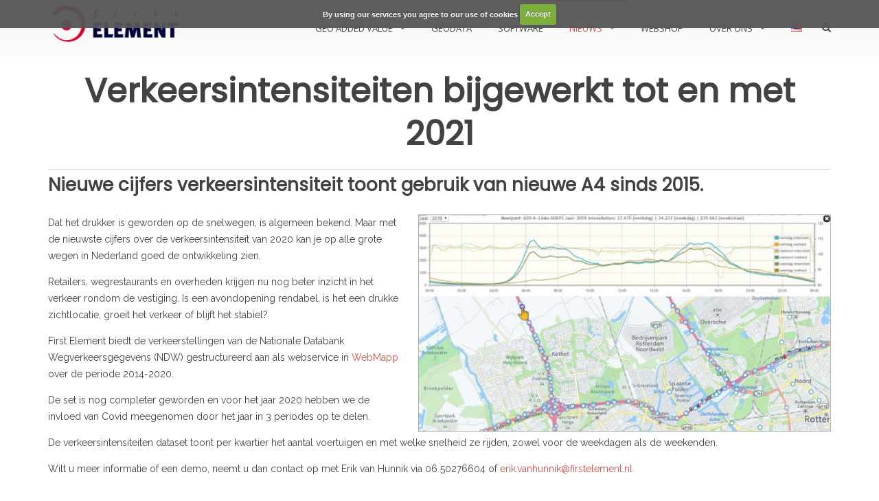

--- FILE ---
content_type: text/html; charset=UTF-8
request_url: https://www.element.nl/nl/verkeersintensiteiten-bijgewerkt/
body_size: 56444
content:
<!DOCTYPE html><html lang="nl"><head><meta charset="UTF-8"><meta name="viewport" content="width=device-width, initial-scale=1"><link rel="profile" href="http://gmpg.org/xfn/11"><link rel="preload" href="/wp-content/themes/suffice-pro/assets/fonts/fontawesome-webfont.woff2" as="font" crossorigin="anonymous"><meta name='robots' content='index, follow, max-image-preview:large, max-snippet:-1, max-video-preview:-1' /><title>Verkeersintensiteiten van 2015 tot 2018 | First Element - Geo Added Value</title><meta name="description" content="Gegevens over de verkeersintensiteit van 2015 tot 2018 toont de toenamen op de nieuwe A4. Inzicht in het verloop van de verkeersdrukte gedurende de dag." /><link rel="canonical" href="https://www.element.nl/nl/verkeersintensiteiten-bijgewerkt/" /><meta property="og:locale" content="nl_NL" /><meta property="og:type" content="article" /><meta property="og:title" content="Verkeersintensiteiten van 2015 tot 2018 | First Element - Geo Added Value" /><meta property="og:description" content="Gegevens over de verkeersintensiteit van 2015 tot 2018 toont de toenamen op de nieuwe A4. Inzicht in het verloop van de verkeersdrukte gedurende de dag." /><meta property="og:url" content="https://www.element.nl/nl/verkeersintensiteiten-bijgewerkt/" /><meta property="og:site_name" content="First Element" /><meta property="article:publisher" content="https://www.facebook.com/1stelement" /><meta property="article:published_time" content="2022-01-27T08:54:43+00:00" /><meta property="article:modified_time" content="2022-01-27T08:54:44+00:00" /><meta property="og:image" content="https://www.element.nl/wp-content/uploads/verkeersintensiteiten_fe-e1526300285661.jpg" /><meta property="og:image:width" content="500" /><meta property="og:image:height" content="263" /><meta property="og:image:type" content="image/jpeg" /><meta name="author" content="Erik van Hunnik" /><meta name="twitter:label1" content="Geschreven door" /><meta name="twitter:data1" content="Erik van Hunnik" /><meta name="twitter:label2" content="Geschatte leestijd" /><meta name="twitter:data2" content="2 minuten" /><style media="all">.wpcf7 .screen-reader-response{position:absolute;overflow:hidden;clip:rect(1px,1px,1px,1px);clip-path:inset(50%);height:1px;width:1px;margin:-1px;padding:0;border:0;word-wrap:normal !important}.wpcf7 .hidden-fields-container{display:none}.wpcf7 form .wpcf7-response-output{margin:2em .5em 1em;padding:.2em 1em;border:2px solid #00a0d2}.wpcf7 form.init .wpcf7-response-output,.wpcf7 form.resetting .wpcf7-response-output,.wpcf7 form.submitting .wpcf7-response-output{display:none}.wpcf7 form.sent .wpcf7-response-output{border-color:#46b450}.wpcf7 form.failed .wpcf7-response-output,.wpcf7 form.aborted .wpcf7-response-output{border-color:#dc3232}.wpcf7 form.spam .wpcf7-response-output{border-color:#f56e28}.wpcf7 form.invalid .wpcf7-response-output,.wpcf7 form.unaccepted .wpcf7-response-output,.wpcf7 form.payment-required .wpcf7-response-output{border-color:#ffb900}.wpcf7-form-control-wrap{position:relative}.wpcf7-not-valid-tip{color:#dc3232;font-size:1em;font-weight:400;display:block}.use-floating-validation-tip .wpcf7-not-valid-tip{position:relative;top:-2ex;left:1em;z-index:100;border:1px solid #dc3232;background:#fff;padding:.2em .8em;width:24em}.wpcf7-list-item{display:inline-block;margin:0 0 0 1em}.wpcf7-list-item-label:before,.wpcf7-list-item-label:after{content:" "}.wpcf7-spinner{visibility:hidden;display:inline-block;background-color:#23282d;opacity:.75;width:24px;height:24px;border:none;border-radius:100%;padding:0;margin:0 24px;position:relative}form.submitting .wpcf7-spinner{visibility:visible}.wpcf7-spinner:before{content:'';position:absolute;background-color:#fbfbfc;top:4px;left:4px;width:6px;height:6px;border:none;border-radius:100%;transform-origin:8px 8px;animation-name:spin;animation-duration:1s;animation-timing-function:linear;animation-iteration-count:infinite}@media (prefers-reduced-motion:reduce){.wpcf7-spinner:before{animation-name:blink;animation-duration:2s}}@keyframes spin{from{transform:rotate(0deg)}to{transform:rotate(360deg)}}@keyframes blink{from{opacity:0}50%{opacity:1}to{opacity:0}}.wpcf7 [inert]{opacity:.5}.wpcf7 input[type=file]{cursor:pointer}.wpcf7 input[type=file]:disabled{cursor:default}.wpcf7 .wpcf7-submit:disabled{cursor:not-allowed}.wpcf7 input[type=url],.wpcf7 input[type=email],.wpcf7 input[type=tel]{direction:ltr}.wpcf7-reflection>output{display:list-item;list-style:none}.wpcf7-reflection>output[hidden]{display:none}
html{font-family:sans-serif;line-height:1.15;-ms-text-size-adjust:100%;-webkit-text-size-adjust:100%}body{margin:0}article,aside,footer,header,nav,section{display:block}h1{font-size:2em;margin:.67em 0}figcaption,figure,main{display:block}figure{margin:1em 0}hr,.wp-block-separator{box-sizing:content-box;height:0;overflow:visible}pre{font-family:monospace,monospace;font-size:1em;white-space:pre-wrap}a{background-color:transparent;-webkit-text-decoration-skip:objects}a:active,a:hover{outline-width:0}abbr[title]{border-bottom:1px #767676 dotted;text-decoration:none}b,strong{font-weight:inherit}b,strong{font-weight:700}code,kbd,samp{font-family:monospace,monospace;font-size:1em}dfn{font-style:italic}mark{background-color:#eee;color:#222}small{font-size:80%}sub,sup{font-size:75%;line-height:0;position:relative;vertical-align:baseline}sub{bottom:-.25em}sup{top:-.5em}audio,video{display:inline-block}audio:not([controls]){display:none;height:0}img{border-style:none;max-width:100%;height:auto}svg:not(:root){overflow:hidden}button,input,optgroup,select,textarea{font-family:sans-serif;font-size:100%;line-height:1.15;margin:0}button,input{overflow:visible}button,select{text-transform:none}button,html [type=button],[type=reset],[type=submit]{-webkit-appearance:button}button::-moz-focus-inner,[type=button]::-moz-focus-inner,[type=reset]::-moz-focus-inner,[type=submit]::-moz-focus-inner{border-style:none;padding:0}button:-moz-focusring,[type=button]:-moz-focusring,[type=reset]:-moz-focusring,[type=submit]:-moz-focusring{outline:1px dotted ButtonText}fieldset{border:1px solid #bbb;margin:0 2px;padding:.35em .625em .75em}legend{box-sizing:border-box;color:inherit;display:table;max-width:100%;padding:0;white-space:normal}progress{display:inline-block;vertical-align:baseline}textarea{overflow:auto}[type=checkbox],[type=radio]{box-sizing:border-box;padding:0}[type=number]::-webkit-inner-spin-button,[type=number]::-webkit-outer-spin-button{height:auto}[type=search]{-webkit-appearance:textfield;outline-offset:-2px}[type=search]::-webkit-search-cancel-button,[type=search]::-webkit-search-decoration{-webkit-appearance:none}::-webkit-file-upload-button{-webkit-appearance:button;font:inherit}details,menu{display:block}summary{display:list-item}canvas{display:inline-block}template{display:none}[hidden]{display:none}.container{margin-right:auto;margin-left:auto;padding-left:15px;padding-right:15px}.container.container--flex{display:-ms-flexbox;display:flex}.container.container--flex:before,.container.container--flex:after{content:none;display:none}@media (min-width:768px){.container{width:750px}}@media (min-width:992px){.container{width:970px}}@media (min-width:1200px){.container{width:1170px}}.container-fluid{margin-right:auto;margin-left:auto;padding-left:15px;padding-right:15px}.row{margin-left:-15px;margin-right:-15px}.row.no-gutter{margin-left:0;margin-right:0}.row.no-gutter>[class*=col-]{padding-right:0;padding-left:0}.col-xs-1,.col-sm-1,.col-md-1,.col-lg-1,.col-xs-2,.col-sm-2,.col-md-2,.col-lg-2,.col-xs-3,.col-sm-3,.col-md-3,.col-lg-3,.col-xs-4,.col-sm-4,.col-md-4,.col-lg-4,.col-xs-5,.col-sm-5,.col-md-5,.col-lg-5,.col-xs-6,.col-sm-6,.col-md-6,.col-lg-6,.col-xs-7,.col-sm-7,.col-md-7,.col-lg-7,.col-xs-8,.col-sm-8,.col-md-8,.col-lg-8,.col-xs-9,.col-sm-9,.col-md-9,.col-lg-9,.col-xs-10,.col-sm-10,.col-md-10,.col-lg-10,.col-xs-11,.col-sm-11,.col-md-11,.col-lg-11,.col-xs-12,.col-sm-12,.col-md-12,.col-lg-12{position:relative;min-height:1px;padding-left:15px;padding-right:15px}.col-xs-1,.col-xs-2,.col-xs-3,.col-xs-4,.col-xs-5,.col-xs-6,.col-xs-7,.col-xs-8,.col-xs-9,.col-xs-10,.col-xs-11,.col-xs-12{float:left}.col-xs-12{width:100%}.col-xs-11{width:91.66666667%}.col-xs-10{width:83.33333333%}.col-xs-9{width:75%}.col-xs-8{width:66.66666667%}.col-xs-7{width:58.33333333%}.col-xs-6{width:50%}.col-xs-5{width:41.66666667%}.col-xs-4{width:33.33333333%}.col-xs-3{width:25%}.col-xs-2{width:16.66666667%}.col-xs-1{width:8.33333333%}.col-xs-pull-12{right:100%}.col-xs-pull-11{right:91.66666667%}.col-xs-pull-10{right:83.33333333%}.col-xs-pull-9{right:75%}.col-xs-pull-8{right:66.66666667%}.col-xs-pull-7{right:58.33333333%}.col-xs-pull-6{right:50%}.col-xs-pull-5{right:41.66666667%}.col-xs-pull-4{right:33.33333333%}.col-xs-pull-3{right:25%}.col-xs-pull-2{right:16.66666667%}.col-xs-pull-1{right:8.33333333%}.col-xs-pull-0{right:auto}.col-xs-push-12{left:100%}.col-xs-push-11{left:91.66666667%}.col-xs-push-10{left:83.33333333%}.col-xs-push-9{left:75%}.col-xs-push-8{left:66.66666667%}.col-xs-push-7{left:58.33333333%}.col-xs-push-6{left:50%}.col-xs-push-5{left:41.66666667%}.col-xs-push-4{left:33.33333333%}.col-xs-push-3{left:25%}.col-xs-push-2{left:16.66666667%}.col-xs-push-1{left:8.33333333%}.col-xs-push-0{left:auto}.col-xs-offset-12{margin-left:100%}.col-xs-offset-11{margin-left:91.66666667%}.col-xs-offset-10{margin-left:83.33333333%}.col-xs-offset-9{margin-left:75%}.col-xs-offset-8{margin-left:66.66666667%}.col-xs-offset-7{margin-left:58.33333333%}.col-xs-offset-6{margin-left:50%}.col-xs-offset-5{margin-left:41.66666667%}.col-xs-offset-4{margin-left:33.33333333%}.col-xs-offset-3{margin-left:25%}.col-xs-offset-2{margin-left:16.66666667%}.col-xs-offset-1{margin-left:8.33333333%}.col-xs-offset-0{margin-left:0}@media (min-width:768px){.col-sm-1,.col-sm-2,.col-sm-3,.col-sm-4,.col-sm-5,.col-sm-6,.col-sm-7,.col-sm-8,.col-sm-9,.col-sm-10,.col-sm-11,.col-sm-12{float:left}.col-sm-12{width:100%}.col-sm-11{width:91.66666667%}.col-sm-10{width:83.33333333%}.col-sm-9{width:75%}.col-sm-8{width:66.66666667%}.col-sm-7{width:58.33333333%}.col-sm-6{width:50%}.col-sm-5{width:41.66666667%}.col-sm-4{width:33.33333333%}.col-sm-3{width:25%}.col-sm-2{width:16.66666667%}.col-sm-1{width:8.33333333%}.col-sm-pull-12{right:100%}.col-sm-pull-11{right:91.66666667%}.col-sm-pull-10{right:83.33333333%}.col-sm-pull-9{right:75%}.col-sm-pull-8{right:66.66666667%}.col-sm-pull-7{right:58.33333333%}.col-sm-pull-6{right:50%}.col-sm-pull-5{right:41.66666667%}.col-sm-pull-4{right:33.33333333%}.col-sm-pull-3{right:25%}.col-sm-pull-2{right:16.66666667%}.col-sm-pull-1{right:8.33333333%}.col-sm-pull-0{right:auto}.col-sm-push-12{left:100%}.col-sm-push-11{left:91.66666667%}.col-sm-push-10{left:83.33333333%}.col-sm-push-9{left:75%}.col-sm-push-8{left:66.66666667%}.col-sm-push-7{left:58.33333333%}.col-sm-push-6{left:50%}.col-sm-push-5{left:41.66666667%}.col-sm-push-4{left:33.33333333%}.col-sm-push-3{left:25%}.col-sm-push-2{left:16.66666667%}.col-sm-push-1{left:8.33333333%}.col-sm-push-0{left:auto}.col-sm-offset-12{margin-left:100%}.col-sm-offset-11{margin-left:91.66666667%}.col-sm-offset-10{margin-left:83.33333333%}.col-sm-offset-9{margin-left:75%}.col-sm-offset-8{margin-left:66.66666667%}.col-sm-offset-7{margin-left:58.33333333%}.col-sm-offset-6{margin-left:50%}.col-sm-offset-5{margin-left:41.66666667%}.col-sm-offset-4{margin-left:33.33333333%}.col-sm-offset-3{margin-left:25%}.col-sm-offset-2{margin-left:16.66666667%}.col-sm-offset-1{margin-left:8.33333333%}.col-sm-offset-0{margin-left:0}}@media (min-width:992px){.col-md-1,.col-md-2,.col-md-3,.col-md-4,.col-md-5,.col-md-6,.col-md-7,.col-md-8,.col-md-9,.col-md-10,.col-md-11,.col-md-12{float:left}.col-md-12{width:100%}.col-md-11{width:91.66666667%}.col-md-10{width:83.33333333%}.col-md-9{width:75%}.col-md-8{width:66.66666667%}.col-md-7{width:58.33333333%}.col-md-6{width:50%}.col-md-5{width:41.66666667%}.col-md-4{width:33.33333333%}.col-md-3{width:25%}.col-md-2{width:16.66666667%}.col-md-1{width:8.33333333%}.col-md-pull-12{right:100%}.col-md-pull-11{right:91.66666667%}.col-md-pull-10{right:83.33333333%}.col-md-pull-9{right:75%}.col-md-pull-8{right:66.66666667%}.col-md-pull-7{right:58.33333333%}.col-md-pull-6{right:50%}.col-md-pull-5{right:41.66666667%}.col-md-pull-4{right:33.33333333%}.col-md-pull-3{right:25%}.col-md-pull-2{right:16.66666667%}.col-md-pull-1{right:8.33333333%}.col-md-pull-0{right:auto}.col-md-push-12{left:100%}.col-md-push-11{left:91.66666667%}.col-md-push-10{left:83.33333333%}.col-md-push-9{left:75%}.col-md-push-8{left:66.66666667%}.col-md-push-7{left:58.33333333%}.col-md-push-6{left:50%}.col-md-push-5{left:41.66666667%}.col-md-push-4{left:33.33333333%}.col-md-push-3{left:25%}.col-md-push-2{left:16.66666667%}.col-md-push-1{left:8.33333333%}.col-md-push-0{left:auto}.col-md-offset-12{margin-left:100%}.col-md-offset-11{margin-left:91.66666667%}.col-md-offset-10{margin-left:83.33333333%}.col-md-offset-9{margin-left:75%}.col-md-offset-8{margin-left:66.66666667%}.col-md-offset-7{margin-left:58.33333333%}.col-md-offset-6{margin-left:50%}.col-md-offset-5{margin-left:41.66666667%}.col-md-offset-4{margin-left:33.33333333%}.col-md-offset-3{margin-left:25%}.col-md-offset-2{margin-left:16.66666667%}.col-md-offset-1{margin-left:8.33333333%}.col-md-offset-0{margin-left:0}}@media (min-width:1200px){.col-lg-1,.col-lg-2,.col-lg-3,.col-lg-4,.col-lg-5,.col-lg-6,.col-lg-7,.col-lg-8,.col-lg-9,.col-lg-10,.col-lg-11,.col-lg-12{float:left}.col-lg-12{width:100%}.col-lg-11{width:91.66666667%}.col-lg-10{width:83.33333333%}.col-lg-9{width:75%}.col-lg-8{width:66.66666667%}.col-lg-7{width:58.33333333%}.col-lg-6{width:50%}.col-lg-5{width:41.66666667%}.col-lg-4{width:33.33333333%}.col-lg-3{width:25%}.col-lg-2{width:16.66666667%}.col-lg-1{width:8.33333333%}.col-lg-pull-12{right:100%}.col-lg-pull-11{right:91.66666667%}.col-lg-pull-10{right:83.33333333%}.col-lg-pull-9{right:75%}.col-lg-pull-8{right:66.66666667%}.col-lg-pull-7{right:58.33333333%}.col-lg-pull-6{right:50%}.col-lg-pull-5{right:41.66666667%}.col-lg-pull-4{right:33.33333333%}.col-lg-pull-3{right:25%}.col-lg-pull-2{right:16.66666667%}.col-lg-pull-1{right:8.33333333%}.col-lg-pull-0{right:auto}.col-lg-push-12{left:100%}.col-lg-push-11{left:91.66666667%}.col-lg-push-10{left:83.33333333%}.col-lg-push-9{left:75%}.col-lg-push-8{left:66.66666667%}.col-lg-push-7{left:58.33333333%}.col-lg-push-6{left:50%}.col-lg-push-5{left:41.66666667%}.col-lg-push-4{left:33.33333333%}.col-lg-push-3{left:25%}.col-lg-push-2{left:16.66666667%}.col-lg-push-1{left:8.33333333%}.col-lg-push-0{left:auto}.col-lg-offset-12{margin-left:100%}.col-lg-offset-11{margin-left:91.66666667%}.col-lg-offset-10{margin-left:83.33333333%}.col-lg-offset-9{margin-left:75%}.col-lg-offset-8{margin-left:66.66666667%}.col-lg-offset-7{margin-left:58.33333333%}.col-lg-offset-6{margin-left:50%}.col-lg-offset-5{margin-left:41.66666667%}.col-lg-offset-4{margin-left:33.33333333%}.col-lg-offset-3{margin-left:25%}.col-lg-offset-2{margin-left:16.66666667%}.col-lg-offset-1{margin-left:8.33333333%}.col-lg-offset-0{margin-left:0}}body{font-family:"Open Sans",Helvetica,Arial,sans-serif;font-size:14px;line-height:1.3;color:#424143}p{line-height:24px}blockquote{font-family:georgia,'Times New Roman',cursive;font-size:16px;border-left:3px solid #e5e4e6;margin-left:30px;padding-left:30px}h1,h2,h3,h4,h5,h6{font-family:"Poppins",Helvetica,Arial,sans-serif;color:#424143}h1{font-size:48px;font-weight:400}h2{font-size:32px;font-weight:400}h3{font-size:26px;font-weight:400}h4{font-size:20px}h5{font-size:18px;font-weight:400}h6{font-size:16px;font-weight:700}.text-left{text-align:left}.text-center{text-align:center}.text-right{text-align:right}.center-block{display:block;margin-left:auto;margin-right:auto}.pull-right{float:right !important}.pull-left{float:left !important}.hide{display:none !important}.show{display:block !important}.invisible{visibility:hidden}.text-hide{font:0/0 a;color:transparent;text-shadow:none;background-color:transparent;border:0}.hidden{display:none !important}.affix{position:fixed}.suffice-table-container{display:table;width:100%}::-webkit-scrollbar-track{-webkit-box-shadow:inset 0 0 3px rgba(0,0,0,.3);background-color:#f4f7f6}::-webkit-scrollbar{width:8px;background-color:#f5f5f5}::-webkit-scrollbar-thumb{-webkit-box-shadow:inset 0 0 3px rgba(0,0,0,.3);background-color:#ccc;opacity:.4}table,th,td,.wp-block-table th,.wp-block-table td{border:1px solid #d1d1d1}table{border-collapse:separate;border-spacing:0;border-width:1px 0 0 1px;margin:0 0 1.75em;table-layout:fixed;width:100%}caption,th,td,.wp-block-table th,.wp-block-table td{font-weight:400;text-align:left}th,.wp-block-table th{font-weight:700}th,td,.wp-block-table th,.wp-block-table td{border-width:0 1px 1px 0}th,td,.wp-block-table th,.wp-block-table td{padding:.4375em}.title{margin:30px 0}.title .title-title{font-weight:500;font-size:26px;color:#424143;margin:0 0 15px}.title .sub-title{margin:0;color:#67666a}.title.title-left{text-align:left}.title.title-right{text-align:right}.title.title-center{text-align:center}.title.title-magazine{position:relative;margin:45px 0 15px}.title.title-magazine .title-title{padding:10px 20px;background:#ef7278;display:inline-block;font-size:16px;color:#fff;font-weight:400;text-transform:none;margin:0}.title.title-magazine .title-title:before{content:'';position:absolute;width:100%;height:2px;background:inherit;left:0;bottom:0}.title.title-arrow-down .title-title{padding:10px 20px;background:#1e1e1f;font-size:16px;color:#fff;font-weight:400;text-transform:none;margin:0;position:relative}.title.title-arrow-down .title-title:before{content:'';position:absolute;width:20px;height:20px;background:inherit;bottom:-10px;left:35px;-ms-transform:rotate(45deg);transform:rotate(45deg)}.title.title-arrow-down.title-center .title-title:before{left:0;right:0;margin:0 auto}.title.title-arrow-down.title-right .title-title:before{left:auto;right:20px;margin:0 auto}.title.title-ribbon{background:#e5e4e6}.title.title-ribbon .title-title{padding:10px 60px 10px 20px;background:#ef7278;font-size:16px;color:#fff;font-weight:400;text-transform:none;display:inline-block;margin:0;position:relative}.title.title-ribbon .title-title:before{content:'';position:absolute;top:0;right:0;border-top:20px solid transparent;border-right:20px solid #e5e4e6;border-bottom:20px solid transparent}.title.title-ribbon.title-right .title-title{padding:10px 20px 10px 60px}.title.title-ribbon.title-right .title-title:before{border-right:20px solid transparent;border-left:20px solid #e5e4e6;right:auto;left:0}.title.title-ribbon.title-center .title-title{padding:10px 60px;margin:0 auto}.title.title-ribbon.title-center .title-title:before{border-right:20px solid transparent;border-left:20px solid #e5e4e6;right:auto;left:0}.title.title-ribbon.title-center .title-title:after{content:'';position:absolute;top:0;right:0;border-top:20px solid transparent;border-right:20px solid #e5e4e6;border-bottom:20px solid transparent}.title.title-uderlined{border-bottom:1px solid #cbc9cf}.title.title-uderlined .title-title{margin:0 0 5px}.title.title-double-bordered{position:relative;text-align:center}.title.title-double-bordered .title-title{display:inline-block;padding:0 30px}.title.title-double-bordered .left,.title.title-double-bordered .right{top:3px;position:absolute;width:35%}.title.title-double-bordered .left .solid,.title.title-double-bordered .right .solid{border:none;border-bottom:1px solid #e5e4e6}.title.title-double-bordered .left{left:0}.title.title-double-bordered .right{right:0}.title.title-double-bordered .sub-title{font-family:'Great Vibes',cursive;font-size:26px;color:#67666a}.title.title-cursive .title-title{font-family:'Herr Von Muellerhoff',cursive;font-size:60px;text-transform:none;margin-bottom:30px}.title.title-cursive .sub-title{font-family:"Poppins",Helvetica,Arial,sans-serif;font-size:26px;color:#424143;text-transform:uppercase;font-weight:600}.slider{overflow:hidden}.slider .slider-thumbnail{padding:0;margin:0}.slider .slider-thumbnail img{max-width:100%;display:block;margin:0 auto}.slider .slider-content{position:absolute;top:0;right:0;bottom:0;left:0}.slider .slider-content .container{position:relative;display:table;height:100%}.slider .slider-content .slider-content-inner{display:table-cell;vertical-align:middle;margin-top:5%}.slider .slider-content .slider-title,.slider .slider-content .slider-description{text-shadow:0 0 75px rgba(0,0,0,.1)}.slider .slider-content .slider-title{font-size:72px;font-weight:700;color:#fff;margin:0}.slider .slider-content .slider-description{color:#e5e4e6;padding:0;font-weight:500;font-size:22px}.slider .slider-content.slider-content-thin .slider-title{font-weight:300}.slider .slider-content.slider-content-thin .slider-description{font-size:18px;font-weight:400}.slider .slider-content.slider-content-transparent{background:rgba(0,0,0,.3)}.slider .slider-content.slider-content-transparent .slider-title{text-transform:uppercase;font-weight:600}.slider .slider-content.slider-content-transparent .slider-description{font-weight:400;margin-bottom:30px}.slider .slider-content.slider-content-cursive .slider-title{font-family:'Great Vibes',cursive;font-weight:400}.slider .slider-content.slider-content--left{text-align:left}.slider .slider-content.slider-content--center{text-align:center}.slider .slider-content.slider-content--right{text-align:right}.slider .swiper-container .swiper-wrapper{box-sizing:border-box}.slider .swiper-container .swiper-slide{overflow:hidden}.slider .swiper-container .swiper-button-prev,.slider .swiper-container .swiper-button-next{padding:15px 30px;background:0 0;height:auto;width:auto;text-align:center}.slider .swiper-container .swiper-button-prev:before,.slider .swiper-container .swiper-button-next:before{content:'';font-family:FontAwesome;color:#fff;font-size:72px}.slider .swiper-container .swiper-button-prev{left:30px}.slider .swiper-container .swiper-button-prev:before{content:'\f104'}.slider .swiper-container .swiper-button-next{right:30px}.slider .swiper-container .swiper-button-next:before{content:'\f105'}.slider .swiper-container .swiper-pagination .swiper-pagination-bullet{width:10px;height:10px}.slider.slider-hide-controls .swiper-pagination,.slider.slider-hide-controls .swiper-button-prev,.slider.slider-hide-controls .swiper-button-next{opacity:0;transition:opacity .35s,transform .35s}.slider.slider-hide-controls:hover .swiper-pagination,.slider.slider-hide-controls:hover .swiper-button-prev,.slider.slider-hide-controls:hover .swiper-button-next{opacity:1;-ms-transform:translate(0,0);transform:translate(0,0)}.slider.slider-hide-controls .swiper-button-prev{-ms-transform:translate(-30px,0);transform:translate(-30px,0)}.slider.slider-hide-controls .swiper-button-next{-ms-transform:translate(30px,0);transform:translate(30px,0)}.slider.slider-controls-flat .swiper-button-prev,.slider.slider-controls-flat .swiper-button-next{background:#00baf4;padding:10px 20px}.slider.slider-controls-flat .swiper-button-prev:before,.slider.slider-controls-flat .swiper-button-next:before{font-size:30px}.slider.slider-controls-rounded .swiper-button-prev,.slider.slider-controls-rounded .swiper-button-next{width:50px;height:50px;border-radius:100%;background:#00baf4;padding:10px;box-shadow:0 4px 15px rgba(0,0,0,.1)}.slider.slider-controls-rounded .swiper-button-prev:before,.slider.slider-controls-rounded .swiper-button-next:before{font-size:34px;line-height:.9}.slider .swiper-pagination-bullet-active{background:#00baf4}.icon-box .icon-box-readmore{font-weight:500;text-transform:uppercase;color:#67666a;border-bottom:2px solid #67666a;text-decoration:none}.icon-box .icon-box-icon-container{height:100%;width:100%}.icon-box .icon-box-icon-container .icon-box-inner-icon{display:table;height:100%;width:100%}.icon-box .icon-box-icon-container .icon-box-inner-icon .fa{display:table-cell;vertical-align:middle}.icon-box .icon-box-icon{color:#fff}.icon-box-hexagon .icon-box-icon{width:100px;margin:35px auto 38px;border-radius:10px;color:#fff;height:60px;line-height:60px;text-align:center;display:block;position:relative;text-shadow:none;transition:all .35s linear;background:#ef7278}.icon-box-hexagon .icon-box-icon:before,.icon-box-hexagon .icon-box-icon:after{z-index:0;top:-15px;content:'';position:absolute;width:55px;height:55px;-ms-transform:scaleX(1.7) rotate(45deg);transform:scaleX(1.7) rotate(45deg);background:inherit;left:23px;border-radius:10px 24px;cursor:default}.icon-box-hexagon .icon-box-icon:before{top:24px}.icon-box-hexagon .icon-box-icon .icon-box-icon-container{position:absolute;z-index:3;text-align:center;cursor:default}.icon-box-hexagon:hover .icon-box-icon{opacity:.6}.icon-box-hexagon .icon-box-description .icon-box-title{text-transform:uppercase;margin:0;padding:15px 0}.icon-box-hexagon .icon-box-description .icon-box-content{margin:0 0 15px}.icon-box-hexagon-bg .icon-box-description{border:1px solid #e6ebf0;padding:65px 30px 45px;margin-top:-65px}.icon-box-hexagon-bg .icon-box-description .icon-box-title{text-transform:none;font-weight:500}.icon-box-hexagon-bg .icon-box-description .icon-box-content{margin-bottom:30px}.icon-box-hexagon-bg .icon-box-description .icon-box-readmore{background:#fff;color:#9ba1a8;border:1px solid #e6ebf0;padding:12px 30px;text-transform:none;font-weight:400}.icon-box-hexagon-bg .icon-box-description .icon-box-readmore:hover{background:#424143;color:#fff}.icon-box-small{position:relative}.icon-box-small .icon-box-icon{width:45px;height:45px;background:#00baf4;position:absolute;left:0;top:9px;border-radius:3px;text-align:center;-ms-transform:rotate(45deg);transform:rotate(45deg);transition:all .3s ease}.icon-box-small .icon-box-icon .icon-box-inner-icon{-ms-transform:rotate(-45deg);transform:rotate(-45deg)}.icon-box-small .icon-box-description{margin:0 0 0 75px}.icon-box-small .icon-box-description .icon-box-title{margin:0;font-weight:500}.icon-box-small .icon-box-description .icon-box-readmore{font-size:12px;text-transform:none;border-bottom:none;padding:5px 10px;background:#00baf4;color:#fff;transition:all .3s ease}.icon-box-small .icon-box-description .icon-box-readmore:hover{background:#28ccff}.icon-box-small.icon-box-small-classic-readmore .icon-box-readmore{text-transform:uppercase;color:#00baf4;padding:0;background:0 0}.icon-box-bordered{padding-top:30px;padding-bottom:30px;border:1px solid #e5e4e6;border-left:none;text-align:center;transition:all .5s ease}.icon-box-bordered:first-child{border-left:1px solid #e5e4e6}.icon-box-bordered:hover{background:#00baf4;border-color:#00baf4}.icon-box-bordered:hover .icon-box-icon{border-color:#fff}.icon-box-bordered:hover .icon-box-content,.icon-box-bordered:hover .icon-box-title,.icon-box-bordered:hover .icon-box-readmore,.icon-box-bordered:hover .icon-box-icon .fa{color:#fff}.icon-box-bordered .icon-box-content,.icon-box-bordered .icon-box-title,.icon-box-bordered .icon-box-readmore,.icon-box-bordered .icon-box-icon,.icon-box-bordered .icon-box-icon .fa{transition:all .5s ease}.icon-box-bordered .icon-box-icon{border:1px solid #807f83;width:75px;height:75px;border-radius:100px;margin:0 auto}.icon-box-bordered .icon-box-title,.icon-box-bordered .icon-box-description{padding:0 15px}.icon-box-bordered .icon-box-description .icon-box-title{margin-bottom:0}.icon-box-bordered .icon-box-description .icon-box-readmore{border-bottom:none;font-weight:400;font-size:13px;text-transform:none}.icon-box-dark-blue{background:#2c3c4d;border-color:#2c3c4d}.icon-box-dark-blue .icon-box-icon{border-color:#fff}.icon-box-dark-blue .icon-box-content,.icon-box-dark-blue .icon-box-title,.icon-box-dark-blue .icon-box-readmore,.icon-box-dark-blue .icon-box-icon .fa{color:#fff}.icon-box-dark-blue-light{background:#3f556d;border-color:#3f556d}.icon-box-dark-blue-light .icon-box-icon{border-color:#fff}.icon-box-dark-blue-light .icon-box-content,.icon-box-dark-blue-light .icon-box-title,.icon-box-dark-blue-light .icon-box-readmore,.icon-box-dark-blue-light .icon-box-icon .fa{color:#fff}.icon-box-dark-blue,.icon-box-dark-blue-light{border:none;margin-bottom:0}.icon-box-dark-blue:first-child,.icon-box-dark-blue-light:first-child{border:none}.icon-box-dark-blue:hover,.icon-box-dark-blue-light:hover{background:#19232d;border-color:#19232d}.icon-box-dark-blue:hover .icon-box-icon,.icon-box-dark-blue-light:hover .icon-box-icon{border-color:#fff}.icon-box-dark-blue:hover .icon-box-content,.icon-box-dark-blue:hover .icon-box-title,.icon-box-dark-blue:hover .icon-box-readmore,.icon-box-dark-blue:hover .icon-box-icon .fa,.icon-box-dark-blue-light:hover .icon-box-content,.icon-box-dark-blue-light:hover .icon-box-title,.icon-box-dark-blue-light:hover .icon-box-readmore,.icon-box-dark-blue-light:hover .icon-box-icon .fa{color:#fff}.icon-box-center{text-align:center}.icon-box-center .icon-box-icon-hexagon{margin-right:auto;margin-left:auto}.portfolio-items.no-gutter li{margin-bottom:0}.portfolio-navigation{margin:0 0 60px}.portfolio-navigation .navigation-portfolio{list-style-type:none;padding:0}.portfolio-navigation .navigation-portfolio li{display:inline-block;margin-right:15px;margin-bottom:15px}.portfolio-navigation .navigation-portfolio li a{display:block;font-family:"Poppins",Helvetica,Arial,sans-serif;font-size:12px;text-transform:uppercase;color:#807f83;text-decoration:none;font-weight:600;padding:5px 10px;transition:all .3s ease-in-out;cursor:pointer}.portfolio-navigation .navigation-portfolio li.active a{background:#00baf4;color:#fff}.portfolio-navigation .navigation-portfolio li:hover a{background:#00baf4;color:#fff}.portfolio-navigation.portfolio-navigation-center{text-align:center}.portfolio-items{padding:0;list-style-type:none}.portfolio-items .portfolio-item{margin-bottom:30px}.portfolio-items .portfolio-item .portfolio-item-thumbnail{position:relative;margin:0;padding:0;overflow:hidden;cursor:pointer}.portfolio-items .portfolio-item .portfolio-item-thumbnail img{display:block;max-width:100%;height:auto}.portfolio-items .portfolio-item .portfolio-item-thumbnail .portfolio-item-description{visibility:hidden;opacity:0;-ms-transform:translateY(50%);transform:translateY(50%);position:absolute;bottom:0;left:0;background:rgba(255,255,255,.9);width:100%;padding:15px;transition:visibility .3s ease-in-out,opacity .3s ease-in-out,transform .5s ease-in-out}.portfolio-items .portfolio-item .portfolio-item-thumbnail .portfolio-item-description .portfolio-item-title{margin:0;font-size:18px;color:#2c3e50}.portfolio-items .portfolio-item .portfolio-item-thumbnail .portfolio-item-description .portfolio-item-categories{color:#83909c;font-size:12px}.portfolio-items .portfolio-item .portfolio-item-thumbnail:hover .portfolio-item-description{visibility:visible;opacity:1;-ms-transform:translateY(0);transform:translateY(0)}.portfolio-items.portfolio-with-text .portfolio-item .portfolio-item-thumbnail{position:initial}.portfolio-items.portfolio-with-text .portfolio-item .portfolio-item-description{visibility:visible;opacity:1;-ms-transform:none;transform:none;position:initial}.team-member{margin-bottom:30px}.team-member .team-bubble-one,.team-member .team-bubble-two{display:none}.team-member .team-social-icons .social-links li{display:inline-block}.team-member .team-social-icons .social-links li a{display:block;padding:0 10px}.team-member .team-social-icons .social-links li a:before{font-family:FontAwesome}.team-member .team-social-icons .social-links li a[href*='facebook.com']:before{content:'\f09a'}.team-member .team-social-icons .social-links li a[href*='instagram.com']:before{content:'\f16d'}.team-member .team-social-icons .social-links li a[href*='twitter.com']:before{content:'\f099'}.team-member .team-social-icons .social-links li a[href*='linkedin.com']:before{content:'\f0e1'}.team-member .team-social-icons .social-links li a[href*='plus.google.com']:before{content:'\f0d5'}.team-member .team-member-thumbnail img{max-width:100%}.team-member.team-default{border-bottom:3px solid #a3c2de}.team-member.team-default .team-member-inner{background:#eff3f7}.team-member.team-default .team-member-inner .team-member-thumbnail{min-height:200px;margin:0;padding:0;overflow:hidden;position:relative;background:linear-gradient(45deg,#252525 0%,#252525 100%)}.team-member.team-default .team-member-inner .team-member-thumbnail img{display:block;transition:opacity .35s,transform .35s}.team-member.team-default .team-member-inner .team-member-thumbnail:hover .team-social-icons .social-links{opacity:1}.team-member.team-default .team-member-inner .team-member-thumbnail:hover .team-social-icons:before,.team-member.team-default .team-member-inner .team-member-thumbnail:hover .team-social-icons:after{opacity:1;-ms-transform:scale(1);transform:scale(1)}.team-member.team-default .team-member-inner .team-member-thumbnail:hover img{opacity:.5;-ms-transform:scale(1.1);transform:scale(1.1)}.team-member.team-default .team-member-inner .team-social-icons{text-align:center}.team-member.team-default .team-member-inner .team-social-icons .social-links,.team-member.team-default .team-member-inner .team-social-icons:before,.team-member.team-default .team-member-inner .team-social-icons:after{transition:opacity .35s,transform .35s}.team-member.team-default .team-member-inner .team-social-icons .social-links{position:absolute;margin:0 auto;padding:0;top:50%;left:0;right:0;text-align:center;width:65%;z-index:3;opacity:0}.team-member.team-default .team-member-inner .team-social-icons .social-links li a{color:#fff;font-size:18px}.team-member.team-default .team-member-inner .team-social-icons .social-links li a:hover{color:#00baf4}.team-member.team-default .team-member-inner .team-social-icons:before,.team-member.team-default .team-member-inner .team-social-icons:after{position:absolute;content:'';opacity:0}.team-member.team-default .team-member-inner .team-social-icons:before{top:50px;right:30px;bottom:50px;left:30px;border-top:1px solid #fff;border-bottom:1px solid #fff;-ms-transform:scale(0,1);transform:scale(0,1);-ms-transform-origin:0 0;transform-origin:0 0}.team-member.team-default .team-member-inner .team-social-icons:after{top:30px;right:50px;bottom:30px;left:50px;border-right:1px solid #fff;border-left:1px solid #fff;-ms-transform:scale(1,0);transform:scale(1,0);-ms-transform-origin:100% 0;transform-origin:100% 0}.team-member.team-default .team-member-inner .team-member-description{padding:15px}.team-member.team-default .team-member-inner .team-member-description .team-member-title{margin:0;font-size:16px;font-weight:500}.team-member.team-default .team-member-inner .team-member-description .team-member-position{font-size:12px;color:#67666a}.team-member.team-bubble{text-align:center;cursor:pointer;padding-top:38px;margin-bottom:30px}.team-member.team-bubble .team-member-thumbnail{position:relative;height:220px;margin:0 0 15px}.team-member.team-bubble .team-member-thumbnail .team-member-thumbnail-inner{width:120px;height:120px;overflow:hidden;top:50px}.team-member.team-bubble .team-member-thumbnail .team-social-icons{display:none}.team-member.team-bubble .team-member-thumbnail .team-member-thumbnail-inner,.team-member.team-bubble .team-member-thumbnail .team-bubble-one,.team-member.team-bubble .team-member-thumbnail .team-bubble-two{display:block;position:absolute;border-radius:100%;transition:all .2s linear;margin:0 auto;left:0;right:0}.team-member.team-bubble .team-member-thumbnail .team-bubble-one{background:#e4edf7;width:220px;height:220px;top:0}.team-member.team-bubble .team-member-thumbnail .team-bubble-two{background:#d1e3f6;width:170px;height:170px;top:25px}.team-member.team-bubble .team-member-description .team-member-title{font-size:16px;color:#67666a;margin:0 0 10px}.team-member.team-bubble .team-member-description .team-member-position{font-size:12px;color:#807f83}.team-member.team-bubble .team-member-description .social-links{padding:0;margin:9px 0 0}.team-member.team-bubble:hover .team-bubble-one,.team-member.team-bubble:hover .team-bubble-two{-ms-transform:scale(1.1);transform:scale(1.1)}.team-member.team-boxed{overflow:hidden}.team-member.team-boxed .team-member-inner{background:#00baf4;position:relative}.team-member.team-boxed .team-member-inner .team-member-thumbnail img,.team-member.team-boxed .team-member-inner .team-member-description{transition:opacity .35s,bottom .35s,background 1s}.team-member.team-boxed .team-member-inner .team-member-thumbnail{margin:0;overflow:hidden}.team-member.team-boxed .team-member-inner .team-member-thumbnail img{display:block;opacity:.2}.team-member.team-boxed .team-member-inner .team-member-description{position:absolute;bottom:100%;left:0;right:0;text-align:right;width:100%;padding:10% 10% 10% 0}.team-member.team-boxed .team-member-inner .team-member-description .team-member-title{font-size:28px;color:#fff;margin:0 0 5px;position:relative}.team-member.team-boxed .team-member-inner .team-member-description .team-member-title:before{position:absolute;content:'';width:30px;height:2px;background:#ef7278;bottom:0;right:0}.team-member.team-boxed .team-member-inner .team-member-description .team-member-position{display:block;color:#fff;margin-bottom:15px}.team-member.team-boxed .team-member-inner .team-social-icons .social-links li a{color:#fff}.team-member.team-boxed .team-member-inner:hover .team-member-thumbnail img{opacity:1}.team-member.team-boxed .team-member-inner:hover .team-member-description{bottom:0;background:rgba(0,0,0,.6)}.testimonials-container{padding:0;list-style-type:none;margin:0}.testimonials-container .testimonial-item{margin-bottom:30px}.testimonials-container.testimonials-bubble .testimonial-item{position:relative;text-align:center;margin:0 auto}.testimonials-container.testimonials-bubble .testimonial-thumbnail{margin:0 auto;height:250px;width:290px;border-radius:100%;overflow:hidden;position:relative}.testimonials-container.testimonials-bubble .testimonial-thumbnail img{width:140px;height:140px;top:50px}.testimonials-container.testimonials-bubble .testimonial-thumbnail img,.testimonials-container.testimonials-bubble .testimonial-thumbnail .bubble-one,.testimonials-container.testimonials-bubble .testimonial-thumbnail .bubble-two{position:absolute;left:0;right:0;margin:0 auto;border-radius:100%}.testimonials-container.testimonials-bubble .testimonial-thumbnail .bubble-one{background:#dbf6ff;width:240px;height:240px}.testimonials-container.testimonials-bubble .testimonial-thumbnail .bubble-two{background:#a8eaff;width:190px;height:190px;top:25px}.testimonials-container.testimonials-bubble .testimonial-description .testimonial-content{position:relative;margin:30px 0 15px;padding:0 25px;color:#67666a}.testimonials-container.testimonials-bubble .testimonial-description .testimonial-content:before,.testimonials-container.testimonials-bubble .testimonial-description .testimonial-content:after{content:'"';position:absolute;font-family:Arial,'Helvetica Neue',Helvetica,sans-serif}.testimonials-container.testimonials-bubble .testimonial-description .testimonial-content:before{left:0;top:0;font-size:60px}.testimonials-container.testimonials-bubble .testimonial-description .testimonial-content:after{right:0;bottom:0;font-size:60px;-ms-transform:rotate(180deg);transform:rotate(180deg)}.testimonials-container.testimonials-bubble .testimonial-description .testimonial-author{font-size:16px;margin:0 0 15px;color:#424143;font-weight:500}.testimonials-container.testimonials-bubble .testimonial-description .testimonial-author-position{font-size:13px;color:#807f83}.testimonials-container.testimonials-sayings{padding-bottom:60px}.testimonials-container.testimonials-sayings .testimonial-item{position:relative}.testimonials-container.testimonials-sayings .testimonial-content{padding:30px;background:#fff;box-shadow:1px 1px 5px rgba(0,0,0,.05);position:relative;margin:0 0 20px}.testimonials-container.testimonials-sayings .testimonial-content:before{content:'';height:12px;width:12px;background:#fff;position:absolute;bottom:-5px;-ms-transform:rotate(45deg);transform:rotate(45deg);box-shadow:4px 4px 7px rgba(0,0,0,.01);left:37px}.testimonials-container.testimonials-sayings .testimonial-thumbnail,.testimonials-container.testimonials-sayings .testimonial-description{display:inline-block}.testimonials-container.testimonials-sayings .testimonial-thumbnail{margin:0;border-radius:100%;overflow:hidden;width:95px;height:95px;border:7px solid #d1e3f6}.testimonials-container.testimonials-sayings .testimonial-thumbnail img{width:120%;max-width:none}.testimonials-container.testimonials-sayings .testimonial-description{padding:20px 0;margin-left:10px;vertical-align:top}.testimonials-container.testimonials-sayings .testimonial-description .testimonial-author{margin:0;font-weight:500;font-size:16px}.testimonials-container.testimonials-sayings .testimonial-description .testimonial-author-position{color:#67666a}.testimonials-container.testimonials-big{text-align:center}.testimonials-container.testimonials-big .testimonial-thumbnail,.testimonials-container.testimonials-big .testimonial-author-position{display:none}.testimonials-container.testimonials-big .testimonial-content{font-size:28px;line-height:1.5;position:relative}.testimonials-container.testimonials-big .testimonial-content:before,.testimonials-container.testimonials-big .testimonial-content:after{line-height:1;content:'"';position:absolute;font-family:Arial,'Helvetica Neue',Helvetica,sans-serif}.testimonials-container.testimonials-big .testimonial-content:before{left:-25px;top:0;font-size:60px}.testimonials-container.testimonials-big .testimonial-content:after{right:-25px;bottom:0;font-size:60px;-ms-transform:rotate(180deg);transform:rotate(180deg)}.testimonials-container.testimonials-big .testimonial-author{font-size:16px;color:#807f83}.testimonials-container.testimonial-light .testimonial-content,.testimonials-container.testimonial-light .testimonial-author{color:#fff}.testimonials-container.testimonial-cursive .testimonial-content{font-family:'Great Vibes',cursive;font-size:44px}.cta{padding:45px}.cta .cta-icon-inner{background:#ccc;border-radius:100%;width:100px;height:100px;text-align:center;font-size:32px;color:#fff}.cta .cta-icon-inner .cta-icon-container{display:table;height:100%}.cta .cta-icon-inner .cta-icon-container .fa{display:table-cell;vertical-align:middle}.cta .cta-icon-inner.cta-icon-hexagon{margin:15px 0;width:100px;border-radius:10px;height:60px;line-height:60px;text-align:center;display:block;position:relative;text-shadow:none;transition:all .2s linear;background:#424143}.cta .cta-icon-inner.cta-icon-hexagon:before,.cta .cta-icon-inner.cta-icon-hexagon:after{z-index:0;top:-15px;content:'';position:absolute;width:55px;height:55px;-ms-transform:scaleX(1.7) rotate(45deg);transform:scaleX(1.7) rotate(45deg);background:inherit;left:23px;border-radius:10px 24px;cursor:pointer}.cta .cta-icon-inner.cta-icon-hexagon:before{top:24px}.cta .cta-icon-inner.cta-icon-hexagon .cta-icon-container{position:absolute;z-index:3;text-align:center;width:100%;padding:5px 0 0;cursor:pointer}.cta .cta-info .cta-title{margin:0;line-height:1.3;font-size:26px}.cta-boxed-one .cta-bordered-inner{display:-ms-flexbox;display:flex;-ms-flex-wrap:wrap;flex-wrap:wrap;-ms-flex-align:center;align-items:center}.cta-boxed-one .cta-bordered-inner .cta-icon{-ms-flex:1;flex:1}.cta-boxed-one .cta-bordered-inner .cta-info{-ms-flex:6;flex:6;padding:0 30px}.cta-boxed-one .cta-bordered-inner .cta-actions{-ms-flex:2;flex:2;clear:both}.cta-boxed-one .cta-bordered-inner .cta-actions .btn-group{float:right}.cta-big-bordered{text-align:center}.cta-big-bordered .cta-bordered-inner{width:100%;height:100%;border:4px solid #fff;padding:45px}.cta-big-bordered .cta-icon,.cta-big-bordered .cta-info,.cta-big-bordered .cta-actions{float:none;width:100%}.cta-big-bordered .cta-icon{display:none}.cta-big-bordered .cta-info{padding:0}.cta-big-bordered .cta-info .cta-title{font-size:42px;color:#fff;text-transform:uppercase;font-weight:600}.cta-big-bordered .cta-info .cta-content{color:#fff}.cta-big-bordered .cta-actions{text-align:center}.cta-background{padding:90px 75px}.cta-background .cta-info{width:100%;padding:0}.cta-background .cta-info .cta-title{font-size:36px;color:#fff}.cta-background .cta-info .cta-content{color:#e5e4e6}.cta-background .cta-actions{width:100%}.cta-background-big{padding:120px 75px;background-size:cover;background-position:center}.cata-info-thin .cta-title{text-transform:uppercase;font-weight:300}.cta-light .cta-title,.cta-light .cta-content{color:#fff}.counter{padding:45px 0 0;margin:0 0 45px}.counter-item{text-align:center}.counter-item .counter-icon{width:100px;height:100px;background:#ccc;margin:0 auto 15px}.counter-item .counter-icon .fa{margin-top:32px;font-size:32px}.counter-item .counter-info .counter-number{font-size:32px;margin:0 0 5px}.counter-item .counter-info .counter-title{color:#67666a}.counter-style-hexagon .counter-icon{margin:0 auto 45px;width:150px;border-radius:10px;color:#fff;height:92px;line-height:95px;text-align:center;display:block;position:relative;text-shadow:none;transition:all .2s linear;background:#00baf4}.counter-style-hexagon .counter-icon:before,.counter-style-hexagon .counter-icon:after{z-index:0;top:-26px;content:'';position:absolute;width:76px;height:76px;-ms-transform:scaleX(1.7) rotate(45deg);transform:scaleX(1.7) rotate(45deg);background:inherit;left:37px;border-radius:10px 24px;cursor:default}.counter-style-hexagon .counter-icon:before{top:42px}.counter-style-hexagon .counter-icon .counter-icon-inner{position:absolute;z-index:3;text-align:center;width:100%;padding:5px 0 0;cursor:default}.counter-style-hexagon .counter-icon .fa{font-size:32px;color:#fff;margin:0}.counter-style-hexagon .counter-info .counter-number{font-size:48px;font-weight:300;color:#424143}.counter-style-rounded .counter-icon{border-radius:100%;width:200px;height:200px;padding:59px 0 0;background:0 0;border:3px solid #00baf4;transition:all .35s}.counter-style-rounded .counter-icon .counter-icon-inner{width:81px;height:81px;border-radius:100%;background:#f1f1f1;margin:0 auto}.counter-style-rounded .counter-icon .counter-icon-inner .fa{margin:25px 0 0;color:#424143}.counter-style-rounded:hover .counter-icon{background:#00baf4}.counter-style-bold{position:relative}.counter-style-bold .counter-icon{position:absolute;left:0;top:0;background:0 0;color:#252525}.counter-style-bold .counter-icon .fa{margin:0;font-size:90px}.counter-style-bold .counter-info{margin-left:100px;text-align:left}.counter-style-bold .counter-info .counter-number{font-weight:600;color:#252525;font-size:48px;margin:0}.counter-style-bold .counter-info .counter-title{font-size:16px;font-weight:500;color:#424143;text-transform:uppercase}.counter-style-simple .counter-icon{display:none}.counter-style-simple .counter-info .counter-number{position:relative;font-size:60px;font-weight:300;padding:0 0 5px;margin:0 0 10px}.counter-style-simple .counter-info .counter-number:before{margin:0 auto;content:'';position:absolute;width:25px;height:2px;background:#424143;bottom:0;left:0;right:0}.counter-style-simple .counter-info .counter-title{font-size:20px}.logos-slider-container .logo-items-container .logo-item{text-align:center}.logos-slider-container.logos-slider-style-overlay .logo-items-container .logo-item{padding:30px 0;background:rgba(255,255,255,.2)}.pricing-table .pricing-table-item .pricing-table-item-inner{text-align:center;border:1px solid #ccc}.pricing-table .pricing-table-item .pricing-table-item-inner .pricing-table-title{width:100%;background:#00baf4;margin:0;padding:10px 30px;color:#fff}.pricing-table .pricing-table-item .pricing-table-item-inner .pricing-table-price{padding:10px 30px;background:#f0f1f2;font-size:16px;font-weight:500;color:#424143}.pricing-table .pricing-table-item .pricing-table-item-inner .pricing-table-price .pricing-table-currency{margin-right:-5px}.pricing-table .pricing-table-item .pricing-table-item-inner .pricing-table-feature-list{margin:0;padding:0;list-style-type:none}.pricing-table .pricing-table-item .pricing-table-item-inner .pricing-table-feature-list .pricing-table-feature{padding:15px 30px;border-top:1px solid #ccc;color:#807f83}.pricing-table .pricing-table-item .pricing-table-item-inner .pricing-table-feature-list .pricing-table-feature:last-child{border-bottom:1px solid #ccc}.pricing-table .pricing-table-item .pricing-table-item-inner .pricing-table-action{padding:30px;background:#f2f6fb}.pricing-table .pricing-table-item .pricing-table-item-inner .pricing-table-action .btn{color:#fff}.pricing-table.pricing-table-style-lemon .pricing-table-item{border:.5px solid #807f83;transition:background .35s}.pricing-table.pricing-table-style-lemon .pricing-table-item .pricing-table-item-inner{border:none}.pricing-table.pricing-table-style-lemon .pricing-table-item .pricing-table-title,.pricing-table.pricing-table-style-lemon .pricing-table-item .pricing-table-price,.pricing-table.pricing-table-style-lemon .pricing-table-item .pricing-table-sentence,.pricing-table.pricing-table-style-lemon .pricing-table-item .pricing-table-action{background:0 0}.pricing-table.pricing-table-style-lemon .pricing-table-item .pricing-table-title{font-weight:500;padding:45px 30px 30px;color:#67666a}.pricing-table.pricing-table-style-lemon .pricing-table-item .pricing-table-price{width:100px;height:100px;background:#00baf4;border-radius:100px;margin:0 auto 30px;padding:38px 0 0;font-size:18px;color:#fff}.pricing-table.pricing-table-style-lemon .pricing-table-item .pricing-table-feature-list .pricing-table-feature{border:none;padding:5px 0}.pricing-table.pricing-table-style-lemon .pricing-table-item .pricing-table-feature-list .pricing-table-feature:last-child{border-bottom:none}.pricing-table.pricing-table-style-lemon .pricing-table-item:hover{background:rgba(16,28,55,.5);border-color:#fff}.pricing-table.pricing-table-style-lemon .pricing-table-item:hover .pricing-table-title,.pricing-table.pricing-table-style-lemon .pricing-table-item:hover .pricing-table-sentence,.pricing-table.pricing-table-style-lemon .pricing-table-item:hover .pricing-table-feature-list .pricing-table-feature,.pricing-table.pricing-table-style-lemon .pricing-table-item:hover .pricing-table-action{color:#fff}.pricing-table.pricing-table-style-lemon .pricing-table-item:hover .pricing-table-price{background:#a0d695}.pricing-table.pricing-table-style-sleek .pricing-table-item{border:.5px solid #ccc;border-right:none}.pricing-table.pricing-table-style-sleek .pricing-table-item:last-child{border-right:.5px solid #ccc}.pricing-table.pricing-table-style-sleek .pricing-table-item .pricing-table-item-inner{border:none}.pricing-table.pricing-table-style-sleek .pricing-table-item .pricing-table-title{padding:60px 30px 0;background:0 0;color:#424143;font-weight:300;font-size:34px;position:relative;margin:0 0 15px}.pricing-table.pricing-table-style-sleek .pricing-table-item .pricing-table-title:before{content:'';position:absolute;height:1px;width:60px;background:#424143;bottom:0;right:0;left:0;margin:0 auto}.pricing-table.pricing-table-style-sleek .pricing-table-item .pricing-table-price{background:0 0}.pricing-table.pricing-table-style-sleek .pricing-table-item .pricing-table-sentence{display:initial;color:#807f83;margin-left:5px;font-weight:400}.pricing-table.pricing-table-style-sleek .pricing-table-item .pricing-table-feature-list{padding:30px 60px}.pricing-table.pricing-table-style-sleek .pricing-table-item .pricing-table-feature-list .pricing-table-feature{padding:30px 0}.pricing-table.pricing-table-style-sleek .pricing-table-item .pricing-table-feature-list .pricing-table-feature:last-child{border-bottom:none}.pricing-table.pricing-table-style-sleek .pricing-table-item .pricing-table-feature-list .pricing-table-feature .pricing-table-feature-title{font-weight:500;color:#67666a;margin-bottom:15px}.pricing-table.pricing-table-style-sleek .pricing-table-item .pricing-table-action{background:0 0;border-top:1px solid #ccc}.newsletter.newsletter-with-image .newsletter-thumbnail{margin:0;overflow:hidden;max-height:354px}.newsletter.newsletter-with-image .newsletter-thumbnail img{display:block;width:100%}.newsletter.newsletter-with-image .newsletter-body-inner{background:#000;padding:45px}.newsletter.newsletter-with-image .newsletter-header .newsletter-title{margin:0;text-transform:uppercase;color:#fff;font-size:26px}.newsletter.newsletter-with-image .newsletter-header .newsltter-content{color:#ebeff3;margin:0 0 20px}.newsletter.newsletter-with-image .newsletter-form .newsletter-form-first-name,.newsletter.newsletter-with-image .newsletter-form .newsletter-form-last-name,.newsletter.newsletter-with-image .newsletter-form .newsletter-form-email{width:100%}.newsletter.newsletter-with-background{text-align:center}.newsletter.newsletter-with-background .newsletter-body-inner{max-width:700px;margin:0 auto}.newsletter.newsletter-with-background .newsletter-title{color:#fff;font-size:30px;margin:0}.newsletter.newsletter-with-background .newsletter-body{color:#fff}.newsletter.newsletter-with-background .newsletter-form{max-width:400px;margin:0 auto;text-align:center}.newsletter.newsletter-with-background .newsletter-form .form-input{width:100%;background:0 0}.newsletter.newsletter-with-background .newsletter-form .btn{margin-top:20px;width:100%}.woocommerce ul.products li.product,.woocommerce-page ul.products li.product{position:relative;border:1px solid #e5e5e5}.woocommerce ul.products li.product .product-info,.woocommerce-page ul.products li.product .product-info{padding:0 15px}.woocommerce ul.products li.product h3,.woocommerce-page ul.products li.product h3{font-size:18px}.woocommerce ul.products li.product .star-rating,.woocommerce-page ul.products li.product .star-rating{color:#fccc2f;padding:5px 0}.woocommerce ul.products li.product .price,.woocommerce-page ul.products li.product .price{font-size:14px;color:#67666a;padding:5px 0}.woocommerce ul.products li.product .add_to_cart_button,.woocommerce-page ul.products li.product .add_to_cart_button{background:0 0;width:100%;text-align:center;border-top:1px solid #e5e5e5;font-weight:400;padding:13px 0;border-radius:0;transition:all .35s;color:#424143}.woocommerce ul.products li.product .add_to_cart_button:before,.woocommerce-page ul.products li.product .add_to_cart_button:before{content:'\f07a';font-family:FontAwesome;font-size:15px;padding-right:10px;line-height:0}.woocommerce ul.products li.product .add_to_cart_button:after,.woocommerce-page ul.products li.product .add_to_cart_button:after{top:15px}.woocommerce ul.products li.product .add_to_cart_button:hover,.woocommerce-page ul.products li.product .add_to_cart_button:hover{background:#00baf4;color:#fff}.woocommerce ul.products li.product .added_to_cart,.woocommerce-page ul.products li.product .added_to_cart{width:100%;text-align:center;border-top:1px solid #e5e5e5;padding:10px 0;color:#67666a}.woocommerce ul.products li.product .added_to_cart:hover,.woocommerce-page ul.products li.product .added_to_cart:hover{background:#00baf4;color:#fff}.woocommerce ul.products li.product.product-style-clean,.woocommerce-page ul.products li.product.product-style-clean{box-shadow:0 0 26px rgba(0,0,0,.07);border-bottom:3px solid #a6bccb}.woocommerce ul.products li.product span.onsale,.woocommerce-page ul.products li.product span.onsale{z-index:50;top:5px;left:0;right:auto;border-radius:0;font-weight:400;min-width:45px;background-color:#00baf4}.woocommerce .woocommerce-ordering,.woocommerce .woocommerce-result-count,.woocommerce-page .woocommerce-ordering,.woocommerce-page .woocommerce-result-count{margin:0 0 30px;color:#67666a}.woocommerce .woocommerce-ordering select,.woocommerce-page .woocommerce-ordering select{padding:7px;border:1px solid #e5e4e6;color:#67666a;outline:none}.woocommerce nav.woocommerce-pagination,.woocommerce-page nav.woocommerce-pagination{padding:45px 0}.woocommerce nav.woocommerce-pagination ul,.woocommerce-page nav.woocommerce-pagination ul{border:none}.woocommerce nav.woocommerce-pagination ul li,.woocommerce-page nav.woocommerce-pagination ul li{border:none;border-bottom:1px solid #67666a;margin-left:10px}.woocommerce nav.woocommerce-pagination ul li:first-child,.woocommerce-page nav.woocommerce-pagination ul li:first-child{margin-left:0}.woocommerce nav.woocommerce-pagination ul li span.current,.woocommerce-page nav.woocommerce-pagination ul li span.current{background:#424143;color:#fff}.woocommerce nav.woocommerce-pagination ul li a,.woocommerce-page nav.woocommerce-pagination ul li a{color:#67666a;transition:all .35s}.woocommerce nav.woocommerce-pagination ul li a:hover,.woocommerce-page nav.woocommerce-pagination ul li a:hover{background:#424143;color:#fff}.woocommerce nav.woocommerce-pagination ul li a.next,.woocommerce-page nav.woocommerce-pagination ul li a.next{overflow:hidden;text-indent:-9999px}.woocommerce nav.woocommerce-pagination ul li a.next:before,.woocommerce-page nav.woocommerce-pagination ul li a.next:before{content:'\f105';font-family:FontAwesome;text-indent:0;float:left}.woocommerce nav.woocommerce-pagination ul li a.prev,.woocommerce-page nav.woocommerce-pagination ul li a.prev{overflow:hidden;text-indent:-9999px}.woocommerce nav.woocommerce-pagination ul li a.prev:before,.woocommerce-page nav.woocommerce-pagination ul li a.prev:before{content:'\f104';font-family:FontAwesome;text-indent:0;float:left}.woocommerce span.onsale,.woocommerce-page span.onsale{z-index:50;top:0;left:0;right:auto;border-radius:0;font-weight:400;min-width:45px;background-color:#00baf4}.woocommerce .woocommerce-product-rating .star-rating,.woocommerce-page .woocommerce-product-rating .star-rating{color:#fccc2f;padding:5px 0}.woocommerce .woocommerce-review-link,.woocommerce-page .woocommerce-review-link{color:#67666a}.woocommerce .woocommerce-review-link:hover,.woocommerce-page .woocommerce-review-link:hover{color:#00baf4}.woocommerce .quantity .qty,.woocommerce-page .quantity .qty{padding:8px 0}.woocommerce div.product .product_title,.woocommerce-page div.product .product_title{font-size:32px;margin-bottom:15px}.woocommerce div.product p.price,.woocommerce div.product span.price,.woocommerce-page div.product p.price,.woocommerce-page div.product span.price{color:#424143}.woocommerce div.product form.cart .variations .label,.woocommerce-page div.product form.cart .variations .label{width:30%}.woocommerce div.product form.cart .variations .value,.woocommerce-page div.product form.cart .variations .value{width:70%}.woocommerce div.product form.cart .variations .value select,.woocommerce-page div.product form.cart .variations .value select{display:block;width:100%;padding:7px;border:1px solid #e5e4e6;color:#67666a;outline:none}.woocommerce div.product form.cart .variations .value .reset_variations,.woocommerce-page div.product form.cart .variations .value .reset_variations{margin-top:5px;float:right;color:#67666a;border-bottom:1px solid #ccc}.woocommerce div.product form.cart .variations .value .reset_variations:before,.woocommerce div.product form.cart .variations .value .reset_variations:after,.woocommerce-page div.product form.cart .variations .value .reset_variations:before,.woocommerce-page div.product form.cart .variations .value .reset_variations:after{display:table;content:''}.woocommerce div.product form.cart .variations .value .reset_variations:after,.woocommerce-page div.product form.cart .variations .value .reset_variations:after{clear:both}.woocommerce div.product form.cart .variations .value .reset_variations:hover,.woocommerce-page div.product form.cart .variations .value .reset_variations:hover{color:#00baf4}.woocommerce div.product form.cart .variations .woocommerce-variation-price p.price,.woocommerce div.product form.cart .variations .woocommerce-variation-price span.price,.woocommerce-page div.product form.cart .variations .woocommerce-variation-price p.price,.woocommerce-page div.product form.cart .variations .woocommerce-variation-price span.price{color:#424143}.woocommerce div.product form.cart .button,.woocommerce-page div.product form.cart .button{padding:12px 30px;text-transform:uppercase;display:inline-block;transition:all .3s ease-in-out;cursor:pointer;outline:none;border:none;text-decoration:none;background:#00baf4;color:#fff;border-color:#fff;border-radius:0}.woocommerce div.product form.cart .button:hover,.woocommerce-page div.product form.cart .button:hover{box-shadow:0 3px 5px rgba(0,0,0,.1);background:#04c3ff;border-color:#04c3ff}.woocommerce div.product .woocommerce-variation,.woocommerce-page div.product .woocommerce-variation{margin-bottom:15px}.woocommerce div.product .product_meta>span,.woocommerce-page div.product .product_meta>span{display:block;color:#67666a}.woocommerce div.product .woocommerce-tabs ul.tabs,.woocommerce-page div.product .woocommerce-tabs ul.tabs{padding:0;border:none}.woocommerce div.product .woocommerce-tabs ul.tabs li,.woocommerce-page div.product .woocommerce-tabs ul.tabs li{background:0 0;border-radius:0;border:none}.woocommerce div.product .woocommerce-tabs ul.tabs li a,.woocommerce-page div.product .woocommerce-tabs ul.tabs li a{font-weight:400}.woocommerce div.product .woocommerce-tabs ul.tabs li:before,.woocommerce div.product .woocommerce-tabs ul.tabs li:after,.woocommerce-page div.product .woocommerce-tabs ul.tabs li:before,.woocommerce-page div.product .woocommerce-tabs ul.tabs li:after{content:none}.woocommerce div.product .woocommerce-tabs ul.tabs li.active,.woocommerce-page div.product .woocommerce-tabs ul.tabs li.active{background:0 0;border-bottom:2px solid #67666a}.woocommerce div.product .woocommerce-tabs .panel,.woocommerce-page div.product .woocommerce-tabs .panel{margin-bottom:60px}.woocommerce div.product .woocommerce-tabs .panel h2,.woocommerce-page div.product .woocommerce-tabs .panel h2{font-size:18px}.woocommerce .related h2,.woocommerce .upsells h2,.woocommerce .cross-sells h2,.woocommerce-page .related h2,.woocommerce-page .upsells h2,.woocommerce-page .cross-sells h2{font-size:24px;position:relative;color:#424143;margin-bottom:30px}.woocommerce .related h2:after,.woocommerce .upsells h2:after,.woocommerce .cross-sells h2:after,.woocommerce-page .related h2:after,.woocommerce-page .upsells h2:after,.woocommerce-page .cross-sells h2:after{content:'';position:absolute;bottom:-4px;left:0;height:2px;width:20px;background:#00baf4}.woocommerce table.shop_table,.woocommerce-page table.shop_table{border:none}.woocommerce table.shop_table th,.woocommerce table.shop_table td,.woocommerce-page table.shop_table th,.woocommerce-page table.shop_table td{border:none}.woocommerce table.shop_table thead th,.woocommerce-page table.shop_table thead th{border-bottom:2px solid #cbc9cf;text-transform:uppercase;padding-bottom:15px}.woocommerce table.shop_table tr.cart_item td,.woocommerce-page table.shop_table tr.cart_item td{padding-top:15px;padding-bottom:15px}.woocommerce table.shop_table tbody tr td.actions,.woocommerce-page table.shop_table tbody tr td.actions{border-top:1px solid #e5e4e6;padding-top:30px}.woocommerce table.shop_table .coupon .input-text,.woocommerce-page table.shop_table .coupon .input-text{padding:9px !important;min-width:200px}.woocommerce table.shop_table .button:disabled,.woocommerce-page table.shop_table .button:disabled{padding:12px 30px;color:#fff}.woocommerce .cart-collaterals .cart_totals h2,.woocommerce-page .cart-collaterals .cart_totals h2{font-size:24px;position:relative;color:#424143;margin-bottom:30px}.woocommerce .cart-collaterals .cart_totals h2:after,.woocommerce-page .cart-collaterals .cart_totals h2:after{content:'';position:absolute;bottom:-4px;left:0;height:2px;width:20px;background:#00baf4}.woocommerce form .form-row input.input-text,.woocommerce-page form .form-row input.input-text{padding:7px 15px;border:1px solid #ccc;outline:none;transition:border-color .35s;margin-bottom:15px;border-radius:3px}.woocommerce form .form-row input.input-text:focus,.woocommerce-page form .form-row input.input-text:focus{border:1px solid #00baf4}.woocommerce #respond input#submit,.woocommerce a.button,.woocommerce button.button,.woocommerce input.button,.woocommerce-page #respond input#submit,.woocommerce-page a.button,.woocommerce-page button.button,.woocommerce-page input.button{padding:12px 30px;text-transform:uppercase;transition:all .3s ease-in-out;cursor:pointer;outline:none;border:none;text-decoration:none;background:#00baf4;color:#fff;border-color:#fff;border-radius:0;font-weight:400;font-size:12px}.woocommerce #respond input#submit:hover,.woocommerce a.button:hover,.woocommerce button.button:hover,.woocommerce input.button:hover,.woocommerce-page #respond input#submit:hover,.woocommerce-page a.button:hover,.woocommerce-page button.button:hover,.woocommerce-page input.button:hover{box-shadow:0 3px 5px rgba(0,0,0,.1);background:#04c3ff;border-color:#04c3ff}.woocommerce #respond input#submit.alt,.woocommerce a.button.alt,.woocommerce button.button.alt,.woocommerce input.button.alt,.woocommerce-page #respond input#submit.alt,.woocommerce-page a.button.alt,.woocommerce-page button.button.alt,.woocommerce-page input.button.alt{background:#00baf4}.woocommerce #respond input#submit.alt:hover,.woocommerce a.button.alt:hover,.woocommerce button.button.alt:hover,.woocommerce input.button.alt:hover,.woocommerce-page #respond input#submit.alt:hover,.woocommerce-page a.button.alt:hover,.woocommerce-page button.button.alt:hover,.woocommerce-page input.button.alt:hover{box-shadow:0 3px 5px rgba(0,0,0,.1);background:#04c3ff;border-color:#04c3ff}.woocommerce .widget_product_categories .children,.woocommerce-page .widget_product_categories .children{padding-left:15px}.woocommerce .widget_price_filter .ui-slider-horizontal .ui-slider-range,.woocommerce-page .widget_price_filter .ui-slider-horizontal .ui-slider-range{background-color:#424143}.woocommerce .widget_price_filter .ui-slider-horizontal .ui-slider-handle,.woocommerce-page .widget_price_filter .ui-slider-horizontal .ui-slider-handle{background-color:#424143}.woocommerce-breadcrumb{margin:0;float:right;color:#67666a}.woocommerce-breadcrumb:before,.woocommerce-breadcrumb:after{display:table;content:''}.woocommerce-breadcrumb:after{clear:both}.woocommerce-breadcrumb a:hover{color:#00baf4}.st-product-categories ul.woocommerce-categories{list-style-type:none}.st-product-categories ul.woocommerce-categories li.woocommerce-category{border:none;position:relative}.st-product-categories ul.woocommerce-categories li.woocommerce-category .woocommerce-category-content{text-align:center;position:absolute;bottom:45px;left:0;right:0;background:rgba(255,255,255,.8);font-size:16px;padding:15px 5px;text-transform:uppercase}.st-product-categories ul.woocommerce-categories li.woocommerce-category .woocommerce-category-content .woocommerce-category-content--title,.st-product-categories ul.woocommerce-categories li.woocommerce-category .woocommerce-category-content .woocommerce-category-content--count{display:inline-block;vertical-align:top}.st-product-categories.product-category-flat ul.woocommerce-categories li.woocommerce-category .woocommerce-category-content{width:200px;background:#fff;border-bottom:6px solid #dbdbdb;box-shadow:0 0 20px rgba(0,0,0,.07);margin:0 auto}.mini-cart-sidebar{position:fixed;background:#1d2833;top:0;bottom:0;right:0;min-width:320px;z-index:9999;-ms-transform:translateX(100%);transform:translateX(100%);transition:transform .35s}.mini-cart-sidebar .mini-cart-sidebar-inner{height:100%;position:relative;padding:30px}.mini-cart-sidebar .mini-cart-header{border-bottom:1px solid #35495d;padding-bottom:15px;margin-bottom:15px}.mini-cart-sidebar .mini-cart-header .mini-cart__title{margin:0;color:#fff;font-size:18px;float:left}.mini-cart-sidebar .mini-cart-header .mini-cart__close{color:#fff;font-size:12px;float:right;line-height:2.2;transition:color .35s;cursor:pointer}.mini-cart-sidebar .mini-cart-header .mini-cart__close:hover{color:#ef7278}.mini-cart-sidebar .mini-cart-header:before,.mini-cart-sidebar .mini-cart-header:after{display:table;content:''}.mini-cart-sidebar .mini-cart-header:after{clear:both}.mini-cart-sidebar ul.cart_list{list-style-type:none;padding:0}.mini-cart-sidebar ul.cart_list li{margin-bottom:15px !important}.mini-cart-sidebar ul.cart_list li:before,.mini-cart-sidebar ul.cart_list li:after{display:table;content:''}.mini-cart-sidebar ul.cart_list li:after{clear:both}.mini-cart-sidebar ul.cart_list li>a{color:#fff;font-size:13px;font-weight:400 !important;margin-right:15px}.mini-cart-sidebar ul.cart_list li>a:hover{color:#00baf4}.mini-cart-sidebar ul.cart_list li .remove{float:right;font-size:18px;color:#fff !important;margin-right:0}.mini-cart-sidebar ul.cart_list li .remove:hover{color:#d9534f !important}.mini-cart-sidebar ul.cart_list li .attachment-shop_thumbnail{float:left;margin-right:10px;width:60px;height:auto}.mini-cart-sidebar ul.cart_list li .quantity{color:#e5e4e6;font-size:12px;display:block}.mini-cart-sidebar ul.cart_list li .quantity .amount{color:#8ee4ff}.mini-cart-sidebar ul.cart_list li.empty{color:#e5e4e6}.mini-cart-sidebar .total{border-bottom:1px solid #35495d;border-top:1px solid #35495d;padding:10px 0;color:#fff}.mini-cart-sidebar .total:before,.mini-cart-sidebar .total:after{display:table;content:''}.mini-cart-sidebar .total:after{clear:both}.mini-cart-sidebar .total strong{font-weight:400}.mini-cart-sidebar .total .amount{color:#cbc9cf;float:right}.mini-cart-sidebar .buttons .button{display:block;text-align:center;margin-bottom:10px;padding:12px 30px;font-size:12px;text-transform:uppercase;color:#fff;background:#807f83;line-height:1;transition:all .35s}.mini-cart-sidebar .buttons .button:hover{background:#67666a}.mini-cart-sidebar .buttons .checkout{background:#ef7278}.mini-cart-sidebar .buttons .checkout:hover{background:#f2898e;color:#fff}.mini-cart-sidebar.show-mini-cart{-ms-transform:translateX(0);transform:translateX(0)}.suffice-woocommerce-widget ul.products{list-style-type:none}.suffice-woocommerce-widget ul.products .product{margin-bottom:30px}.suffice-woocommerce-widget ul.products .product .product-inner-wrapper{border:1px solid #e5e5e5}.suffice-woocommerce-widget ul.products .product .product-inner-wrapper a img{height:auto;width:100%;display:block;margin:0 0 1em}.suffice-woocommerce-widget ul.products .product .product-inner-wrapper .product-info{padding:0 15px 15px}.suffice-woocommerce-widget ul.products .product .product-inner-wrapper .product-info .product-title{font-size:14px}.suffice-woocommerce-widget ul.products .product .product-inner-wrapper .star-rating{overflow:hidden;position:relative;height:1em;line-height:1;width:5.4em;font-family:star;color:#fccc2f;padding:5px 0;margin-bottom:10px}.suffice-woocommerce-widget ul.products .product .product-inner-wrapper .star-rating:before{content:'\73\73\73\73\73';color:#d3ced2;float:left;top:0;left:0;position:absolute}.suffice-woocommerce-widget ul.products .product .product-inner-wrapper .star-rating span{overflow:hidden;float:left;top:0;left:0;position:absolute;padding-top:1.5em}.suffice-woocommerce-widget ul.products .product .product-inner-wrapper .star-rating span:before{content:'\53\53\53\53\53';top:0;position:absolute;left:0}.suffice-woocommerce-widget ul.products .product.product-style-clean .product-inner-wrapper{box-shadow:0 0 26px rgba(0,0,0,.07);border-bottom:3px solid #a6bccb}#bbpress-forums{font-size:14px}#bbpress-forums ul.bbp-lead-topic,#bbpress-forums ul.bbp-topics,#bbpress-forums ul.bbp-forums,#bbpress-forums ul.bbp-replies,#bbpress-forums ul.bbp-search-results{border:none;font-size:14px}#bbpress-forums li.bbp-header,#bbpress-forums li.bbp-footer{border-top:1px solid #ccc;border-bottom:1px solid #ccc;background:0 0;font-weight:400;padding:10px 0}#bbpress-forums ul.bbp-topics li.bbp-footer,#bbpress-forums ul.bbp-forums li.bbp-footer{border-top:none;border-bottom:none}#bbpress-forums li.bbp-body ul.forum,#bbpress-forums li.bbp-body ul.topic{padding:10px 0}#bbpress-forums li.bbp-body ul.forum:first-child,#bbpress-forums li.bbp-body ul.topic:first-child{border-top:none}#bbpress-forums div.odd,#bbpress-forums ul.odd{background:0 0}#bbpress-forums li.bbp-forum-info .bbp-topic-permalink,#bbpress-forums li.bbp-forum-info .bbp-forum-title,#bbpress-forums li.bbp-topic-title .bbp-topic-permalink,#bbpress-forums li.bbp-topic-title .bbp-forum-title{color:#424143}#bbpress-forums li.bbp-forum-info .bbp-forum-content,#bbpress-forums li.bbp-topic-title .bbp-forum-content{color:#807f83}#bbpress-forums li.bbp-forum-freshness>a,#bbpress-forums li.bbp-topic-freshness>a{color:#807f83;font-size:13px}#bbpress-forums #bbp-search-form{position:relative}#bbpress-forums #bbp-search-form #bbp_search{padding:7px 15px;outline:none;transition:border-color .35s;margin-bottom:15px;border:1px solid #ccc;border-radius:3px}#bbpress-forums #bbp-search-form #bbp_search:focus{border:1px solid #00baf4}#bbpress-forums #bbp-search-form #bbp_search_submit{border:none;outline:none;padding:8px;background:#00baf4;border-radius:3px;color:#fff;cursor:pointer}#bbpress-forums #bbp-search-form #bbp_search_submit:hover{background:#28ccff}.breadcrumbs{padding:30px 0;background-color:#f2f2f2}.breadcrumbs .breadcrumbs-page{float:left}.breadcrumbs .breadcrumbs-page .breadcrumbs-page-title{margin:0;font-size:22px;color:#424143}.breadcrumbs .breadcrumbs-trail{float:right;margin:0;padding:0}.breadcrumbs .breadcrumbs-trail li{display:inline-block}.breadcrumbs .breadcrumbs-trail li:after{content:'/';padding:5px}.breadcrumbs .breadcrumbs-trail li a,.breadcrumbs .breadcrumbs-trail li span{text-decoration:none;transition:all .35s}.breadcrumbs .breadcrumbs-trail li a:hover{color:#00baf4}.breadcrumbs .breadcrumbs-trail li:last-child:after{content:''}@media (max-width:768px){.breadcrumbs .breadcrumbs-trail.hide-on-mobile{display:none}}.breadcrumbs.breadcrumbs-background{background:url(//www.element.nl/wp-content/themes/suffice-pro/assets/img/testimonial-bg.jpg) center !important;background-size:cover}.info-box{color:#67666a}.info-box.info-box-center{text-align:center;margin:0 auto}.info-box.info-box-small{width:50%}.info-box.info-box-medium{width:75%}.info-box.info-box-bold .info-title{text-transform:uppercase;font-weight:600}.seperator{padding:45px 0}.tabs .tab-navigation{list-style-type:none;padding:0;margin:0}.tabs .tab-navigation li{display:table-cell;margin-right:-2px;border-right:1px solid #fff}.tabs .tab-navigation li a{text-decoration:none;text-transform:uppercase;color:#424143;background:#eeeded;padding:15px 30px;display:block;font-size:14px}.tabs .tab-navigation li a .fa{font-size:16px;padding:0 15px 0 0}.tabs .tab-navigation li:last-child{border-right:none}.tabs .tab-navigation li.active a{background:#fff}.tabs.tabs-pulled-up .tab-navigation{top:-48px;position:absolute;z-index:999}.booking-container .tab{padding:45px 0}.booking-container .tab .tab-title{margin:0 0 30px;font-size:22px;font-weight:500;position:relative;text-transform:uppercase}.booking-container .tab .tab-title:after{position:absolute;content:'';height:1px;width:20px;left:0;bottom:-5px;background:#67666a}.booking-container .tab .hotel-search-form .form-input{background:#f9fafb;padding-top:10px;padding-bottom:10px}.booking-container .tab .hotel-search-form .fa{top:46px}.booking-container .tab .hotel-search-form .btn{margin-top:33px}#suffice-preloader{position:fixed;top:0;bottom:0;left:0;right:0;background-color:#f8f8f8;z-index:99999;text-align:center}#suffice-preloader .preloader-inner-wrap{display:table;width:100%;height:100%}#suffice-preloader .preloader-inner-wrap .preloader-center-wrap{display:table-cell;vertical-align:middle}#suffice-preloader .preloader-inner-wrap .preloader-center-wrap .preloader-inner{margin:0 auto}#suffice-preloader .preloader-animation{font-size:2px;text-indent:-9999em}#suffice-preloader.preloader-moon .circle-outer{width:100px;height:100px;border-radius:100%;position:relative}#suffice-preloader.preloader-moon .circle{width:100%;height:100%;position:absolute}#suffice-preloader.preloader-moon .circle .inner{width:100%;height:100%;border-radius:100%;border:5px solid rgba(168,234,255,.7);border-right:none;border-top:none;box-shadow:inset 0 0 10px rgba(255,255,255,.15)}#suffice-preloader.preloader-moon .circle:nth-of-type(0){-ms-transform:rotate(0deg) scale(1.1);transform:rotate(0deg) scale(1.1)}#suffice-preloader.preloader-moon .circle:nth-of-type(0) .inner{animation:spin 1s infinite linear}#suffice-preloader.preloader-moon .circle:nth-of-type(1){-ms-transform:rotate(70deg) scale(1.1);transform:rotate(70deg) scale(1.1)}#suffice-preloader.preloader-moon .circle:nth-of-type(1) .inner{animation:spin 2s infinite linear}#suffice-preloader.preloader-moon .circle:nth-of-type(2){-ms-transform:rotate(140deg) scale(1.1);transform:rotate(140deg) scale(1.1)}#suffice-preloader.preloader-moon .circle:nth-of-type(2) .inner{animation:spin 3s infinite linear}#suffice-preloader.preloader-moon .circle:nth-of-type(3){-ms-transform:rotate(210deg) scale(1.1);transform:rotate(210deg) scale(1.1)}#suffice-preloader.preloader-moon .circle:nth-of-type(3) .inner{animation:spin 4s infinite linear}#suffice-preloader.preloader-moon .start-animation{animation:spin 5s infinite linear}#suffice-preloader.preloader-yomari .preloader-animation,#suffice-preloader.preloader-circular-stroke .preloader-animation,#suffice-preloader.preloader-circular-stroke-text .preloader-animation{margin:0 auto}#suffice-preloader.preloader-yomari .preloader-animation{width:40px;height:40px;border-top-right-radius:20px;border-bottom-left-radius:20px;background-color:#fff;animation:spin 1s infinite linear;box-shadow:0 0 15px rgba(0,0,0,.1)}#suffice-preloader.preloader-circular-stroke .preloader-animation,#suffice-preloader.preloader-circular-stroke-text .preloader-animation{border-top:1em solid #eee;border-right:1em solid #eee;border-bottom:1em solid #eee;border-left:1em solid #666;transform:translateZ(0);border-radius:50%}#suffice-preloader.preloader-circular-stroke .preloader-animation:after,#suffice-preloader.preloader-circular-stroke-text .preloader-animation:after{border-radius:50%;width:24em;height:24em}#suffice-preloader.preloader-circular-stroke .preloader-animation{width:50px;height:50px;animation:spin 1s infinite linear}#suffice-preloader.preloader-circular-stroke-text .preloader-animation{width:30px;height:30px;animation:spin .5s infinite linear;margin-bottom:5px}#suffice-preloader.preloader-circular-stroke-text .preloader-text{text-transform:uppercase;font-weight:700;font-size:12px;color:#424143}#suffice-preloader.preloader-piano .piano-outer{padding:0;font-size:0}#suffice-preloader.preloader-piano .piano-outer li{display:inline-block;width:8px;height:30px;-ms-transform:translateY(0);transform:translateY(0);animation:jump .3s alternate infinite cubic-bezier(.2,0,.5,1);background-color:#fff}#suffice-preloader.preloader-piano .piano-outer li:nth-of-type(1){animation-delay:.111s;background-color:#f2f2f2}#suffice-preloader.preloader-piano .piano-outer li:nth-of-type(2){animation-delay:.222s;background-color:#e6e6e6}#suffice-preloader.preloader-piano .piano-outer li:nth-of-type(3){animation-delay:.333s;background-color:#d9d9d9}#suffice-preloader.preloader-piano .piano-outer li:nth-of-type(4){animation-delay:.444s;background-color:#ccc}#suffice-preloader.preloader-piano .piano-outer li:nth-of-type(5){animation-delay:.555s;background-color:#bfbfbf}#suffice-preloader.preloader-bouncing-dots .three-dot{padding:0}#suffice-preloader.preloader-bouncing-dots .three-dot li{display:inline-block;width:8px;height:8px;border-radius:50%;background:#1e1e1f;animation:jump .3s alternate infinite cubic-bezier(.2,0,.5,1)}#suffice-preloader.preloader-bouncing-dots .three-dot li:nth-of-type(1){animation-delay:.111s}#suffice-preloader.preloader-bouncing-dots .three-dot li:nth-of-type(2){animation-delay:.222s}#suffice-preloader.preloader-bouncing-dots .three-dot li:nth-of-type(3){animation-delay:.333s}#suffice-preloader.preloader-bouncing-dots .three-dot li:nth-of-type(4){animation-delay:.444s}#suffice-preloader.preloader-circle-bounce .circle-bounce .circle-bounce-one,#suffice-preloader.preloader-circle-bounce .circle-bounce .circle-bounce-two{position:absolute;top:50vh;left:50vw;width:30px;height:30px;border-radius:50%;animation:bounce 2s infinite ease-in-out;opacity:.6}#suffice-preloader.preloader-circle-bounce .circle-bounce .circle-bounce-one{background-color:#ef7278}#suffice-preloader.preloader-circle-bounce .circle-bounce .circle-bounce-two{background-color:#1e1e1f;animation-delay:-1s}@keyframes spin{from{transform:rotate(0deg)}to{transform:rotate(360deg)}}@keyframes jump{from{transform:translateY(0)}to{transform:translateY(12px)}}@keyframes bounce{0%,100%{transform:scale(0)}50%{transform:scale(1)}}.search-form{text-align:left}.search-form .search-field{padding:10px 16px;display:inline-block;border:1px solid #e5e4e6;transition:all .35s;outline:none;border-radius:3px;margin-bottom:0;width:192px}.search-form .search-field:focus{border:1px solid #00baf4}.search-form .search-submit{display:inline-block;background:#00baf4;color:#fff;outline:none;border:none;padding:11px;border-radius:3px;cursor:pointer}.search-form .search-submit:hover{background:#28ccff}.header-action-search-form{z-index:999;position:absolute;right:0;top:45px;background:#fff;padding:15px;border-top:3px solid #00baf4;-ms-transform:translateY(50%);transform:translateY(50%);visibility:hidden;opacity:0;transition:all .3s ease-in-out;width:307px}.header-action-search-form.header-action-search-form--show{opacity:1;visibility:visible;-ms-transform:translateY(0);transform:translateY(0)}.search-form-container{visibility:hidden;opacity:0}.search-form-container.search-form-style-fullscreen .search-form-close,.search-form-container.search-form-style-fullscreen .search-submit,.search-form-container.search-form-style-halfscreen .search-form-close,.search-form-container.search-form-style-halfscreen .search-submit{background:0 0;border:none;outline:none}.search-form-container.search-form-style-fullscreen .search-form-close,.search-form-container.search-form-style-halfscreen .search-form-close{position:absolute;top:15px;right:15px}.search-form-container.search-form-style-fullscreen .search-form-close .close-icon,.search-form-container.search-form-style-halfscreen .search-form-close .close-icon{position:relative;cursor:pointer;display:inline-block;height:35px;width:35px}.search-form-container.search-form-style-fullscreen .search-form-close .close-icon:before,.search-form-container.search-form-style-fullscreen .search-form-close .close-icon:after,.search-form-container.search-form-style-halfscreen .search-form-close .close-icon:before,.search-form-container.search-form-style-halfscreen .search-form-close .close-icon:after{content:'';position:absolute;height:35px;width:2px;background-color:#fff;top:50%;left:50%}.search-form-container.search-form-style-fullscreen .search-form-close .close-icon:before,.search-form-container.search-form-style-halfscreen .search-form-close .close-icon:before{-ms-transform:translateX(-50%) translateY(-50%) rotate(-45deg);transform:translateX(-50%) translateY(-50%) rotate(-45deg)}.search-form-container.search-form-style-fullscreen .search-form-close .close-icon:after,.search-form-container.search-form-style-halfscreen .search-form-close .close-icon:after{-ms-transform:translateX(-50%) translateY(-50%) rotate(45deg);transform:translateX(-50%) translateY(-50%) rotate(45deg)}.search-form-container.search-form-style-fullscreen .search-form,.search-form-container.search-form-style-halfscreen .search-form{text-align:center;position:relative}.search-form-container.search-form-style-fullscreen .search-form .search-field,.search-form-container.search-form-style-halfscreen .search-form .search-field{display:block;width:100%;border:none;background:0 0;border-bottom:2px solid #fff;outline:none;color:#fff;border-radius:0;padding:15px 0}.search-form-container.search-form-style-fullscreen .search-form .search-field::-webkit-input-placeholder,.search-form-container.search-form-style-halfscreen .search-form .search-field::-webkit-input-placeholder{color:#232f3d}.search-form-container.search-form-style-fullscreen .search-form .search-field:-ms-input-placeholder,.search-form-container.search-form-style-halfscreen .search-form .search-field:-ms-input-placeholder{color:#232f3d}.search-form-container.search-form-style-fullscreen .search-form .search-field::placeholder,.search-form-container.search-form-style-halfscreen .search-form .search-field::placeholder{color:#232f3d}.search-form-container.search-form-style-fullscreen .search-form .search-submit,.search-form-container.search-form-style-halfscreen .search-form .search-submit{position:absolute;display:inline-block;cursor:pointer;top:20px;bottom:0;right:0;background:#00baf4;padding:30px;color:#fff;line-height:0;border-radius:0}.search-form-container.search-form-style-fullscreen{position:fixed;top:0;right:0;bottom:0;left:0;padding:30px;background:#516f8e;z-index:9999;animation:zoom-in .2s ease-in-out;-ms-transform:scale(0);transform:scale(0);transition:all .2s}.search-form-container.search-form-style-fullscreen .search-form-inner{background:#2c3c4d;position:relative;height:100%;padding:0 30px}.search-form-container.search-form-style-fullscreen .search-form{margin-top:40vh}.search-form-container.search-form-style-fullscreen .search-form .search-field{font-size:72px;color:#00baf4;border-bottom:2px solid #00baf4}.search-form-container.search-form-style-fullscreen .search-form .search-submit{font-size:23px}.search-form-container.search-form-style-fullscreen.search-form--show{-ms-transform:scale(1);transform:scale(1)}.search-form-container.search-form-style-halfscreen{position:fixed;top:0;left:0;right:0;height:100px;background:#1d2833;z-index:9999;padding:15px 0;-ms-transform:translateY(-100%);transform:translateY(-100%);transition:all .3s ease-in-out}.search-form-container.search-form-style-halfscreen .search-form-close{top:33px}.search-form-container.search-form-style-halfscreen .search-form{margin-right:45px}.search-form-container.search-form-style-halfscreen .search-form .search-field{width:100%;background:0 0;outline:none;border:none;border-bottom:1px solid #00baf4;border-radius:0;font-size:20px;color:#00baf4;padding:15px 0}.search-form-container.search-form-style-halfscreen .search-form .search-submit{padding:0 30px}.search-form-container.search-form-style-halfscreen .search-form .search-field::-webkit-input-placeholder{color:#516f8e}.search-form-container.search-form-style-halfscreen .search-form .search-field:-ms-input-placeholder{color:#516f8e}.search-form-container.search-form-style-halfscreen .search-form .search-field::placeholder{color:#516f8e}.search-form-container.search-form-style-halfscreen.search-form--show{-ms-transform:translateY(0);transform:translateY(0)}.search-form-container.search-form--show{visibility:visible;opacity:1}.infinite-scroll .posts-navigation,.infinite-scroll.neverending #colophon{display:none}.infinity-end.neverending #colophon{display:block}#infinite-footer{display:none}#scroll-up{position:fixed;z-index:9999;background:#00baf4;right:5%;bottom:10%;width:50px;height:50px;color:#fff;text-align:center;font-size:18px;line-height:2.5;box-shadow:0 0 50px rgba(0,0,0,.5);transition:all .35s}#scroll-up:hover{background:#28ccff}a{text-decoration:none;color:#00baf4;transition:color .25s ease-in-out}a:focus{outline:thin dotted}.header-info-links{list-style-type:none;padding:0;margin:0}.header-info-links li{display:inline-block;margin-right:24px}.header-info-links li .fa{margin-right:5px}.header-info-links li span{font-size:12px;color:#cbc9cf;font-family:"Poppins",Helvetica,Arial,sans-serif}.header-info-links li:last-child{margin-right:0}.nav-header{display:none}.header-action-container .navigation-togglers-wrapper .menu-toggle-desktop.menu-toggle-navigation-offcanvas,.header-action-container .navigation-togglers-wrapper .menu-toggle-desktop.menu-toggle-navigation-offcanvas-push,.header-action-container .navigation-togglers-wrapper .menu-toggle-desktop.menu-toggle-navigation-fullscreen{display:block}.main-navigation .menu-primary ul,.main-navigation .primary-menu ul{padding:0;list-style-type:none;margin:0}.main-navigation .menu-primary ul li,.main-navigation .primary-menu ul li{transition:all .35s}.main-navigation .menu-primary ul li a,.main-navigation .primary-menu ul li a{text-decoration:none;display:block;color:#67666a}.main-navigation.menu-has-submenu-devider .sub-menu li:first-child,.main-navigation.menu-has-submenu-devider .children li:first-child{border-top:none}.main-navigation.menu-has-submenu-indicator li.menu-item-has-children>a:after,.main-navigation.menu-has-submenu-indicator li.page_item_has_children>a:after{display:inline-block;font-family:FontAwesome;padding:0 0 0 10px;transition:transform .35s}.navigation-default{position:initial}.navigation-default.navigation-default--push-left .menu-primary,.navigation-default.navigation-default--push-left .primary-menu{-ms-transform:translateX(-100px);transform:translateX(-100px)}.navigation-default .menu-primary,.navigation-default .primary-menu{transition:transform .3s ease-in-out}.navigation-default .menu-primary ul li,.navigation-default .primary-menu ul li{transition:all .35s}.navigation-default .menu-primary ul li:hover>a,.navigation-default .menu-primary ul li.focus>a,.navigation-default .primary-menu ul li:hover>a,.navigation-default .primary-menu ul li.focus>a{color:#00baf4}.navigation-default .menu-primary ul li:hover>a:before,.navigation-default .menu-primary ul li.focus>a:before,.navigation-default .primary-menu ul li:hover>a:before,.navigation-default .primary-menu ul li.focus>a:before{width:100%}.navigation-default .menu-primary ul li:hover>.sub-menu,.navigation-default .menu-primary ul li:hover>.children,.navigation-default .menu-primary ul li.focus>.sub-menu,.navigation-default .menu-primary ul li.focus>.children,.navigation-default .primary-menu ul li:hover>.sub-menu,.navigation-default .primary-menu ul li:hover>.children,.navigation-default .primary-menu ul li.focus>.sub-menu,.navigation-default .primary-menu ul li.focus>.children{visibility:visible;opacity:1;-ms-transform:translate(0,0) !important;transform:translate(0,0) !important}.navigation-default .menu-primary ul li.menu-go-back,.navigation-default .menu-primary ul li.menu-show-all,.navigation-default .primary-menu ul li.menu-go-back,.navigation-default .primary-menu ul li.menu-show-all{display:none}.navigation-default .menu-primary>ul>li,.navigation-default .primary-menu>ul>li{display:inline-block}.navigation-default .menu-primary>ul>li>a,.navigation-default .primary-menu>ul>li>a{padding:30px 20px;color:#424143;font-size:12px;text-transform:uppercase;position:relative;text-align:right}.navigation-default .menu-primary>ul>li>a:before,.navigation-default .primary-menu>ul>li>a:before{content:'';display:block;position:absolute;width:0;height:2px;top:0;left:0;background:#00baf4;transition:width .3s ease-in-out}.navigation-default .menu-primary>ul>li.current-menu-item>a,.navigation-default .menu-primary>ul>li.current_page_parent>a,.navigation-default .menu-primary>ul>li.current_page_item>a,.navigation-default .primary-menu>ul>li.current-menu-item>a,.navigation-default .primary-menu>ul>li.current_page_parent>a,.navigation-default .primary-menu>ul>li.current_page_item>a{color:#00baf4}.navigation-default .menu-primary>ul>li.current-menu-item>a:before,.navigation-default .menu-primary>ul>li.current_page_parent>a:before,.navigation-default .menu-primary>ul>li.current_page_item>a:before,.navigation-default .primary-menu>ul>li.current-menu-item>a:before,.navigation-default .primary-menu>ul>li.current_page_parent>a:before,.navigation-default .primary-menu>ul>li.current_page_item>a:before{width:100%}.navigation-default .menu-primary>ul>li .sub-menu,.navigation-default .menu-primary>ul>li .children,.navigation-default .primary-menu>ul>li .sub-menu,.navigation-default .primary-menu>ul>li .children{border-top:2px solid #00baf4;position:fixed;z-index:999;-ms-transform:translate(0,30px);transform:translate(0,30px);transition:transform .35s,visibility .35s,opacity .35s;opacity:0;visibility:hidden}.navigation-default .menu-primary>ul>li .sub-menu li,.navigation-default .menu-primary>ul>li .children li,.navigation-default .primary-menu>ul>li .sub-menu li,.navigation-default .primary-menu>ul>li .children li{width:250px;background-color:#fff}.navigation-default .menu-primary>ul>li .sub-menu li a,.navigation-default .menu-primary>ul>li .children li a,.navigation-default .primary-menu>ul>li .sub-menu li a,.navigation-default .primary-menu>ul>li .children li a{padding:10px 20px}.navigation-default .menu-primary>ul>li .sub-menu li.menu-item-has-children,.navigation-default .menu-primary>ul>li .sub-menu li.page_item_has_children,.navigation-default .menu-primary>ul>li .children li.menu-item-has-children,.navigation-default .menu-primary>ul>li .children li.page_item_has_children,.navigation-default .primary-menu>ul>li .sub-menu li.menu-item-has-children,.navigation-default .primary-menu>ul>li .sub-menu li.page_item_has_children,.navigation-default .primary-menu>ul>li .children li.menu-item-has-children,.navigation-default .primary-menu>ul>li .children li.page_item_has_children{position:relative}.navigation-default .menu-primary>ul>li .sub-menu li.menu-item-has-children .sub-menu,.navigation-default .menu-primary>ul>li .sub-menu li.menu-item-has-children .children,.navigation-default .menu-primary>ul>li .sub-menu li.page_item_has_children .sub-menu,.navigation-default .menu-primary>ul>li .sub-menu li.page_item_has_children .children,.navigation-default .menu-primary>ul>li .children li.menu-item-has-children .sub-menu,.navigation-default .menu-primary>ul>li .children li.menu-item-has-children .children,.navigation-default .menu-primary>ul>li .children li.page_item_has_children .sub-menu,.navigation-default .menu-primary>ul>li .children li.page_item_has_children .children,.navigation-default .primary-menu>ul>li .sub-menu li.menu-item-has-children .sub-menu,.navigation-default .primary-menu>ul>li .sub-menu li.menu-item-has-children .children,.navigation-default .primary-menu>ul>li .sub-menu li.page_item_has_children .sub-menu,.navigation-default .primary-menu>ul>li .sub-menu li.page_item_has_children .children,.navigation-default .primary-menu>ul>li .children li.menu-item-has-children .sub-menu,.navigation-default .primary-menu>ul>li .children li.menu-item-has-children .children,.navigation-default .primary-menu>ul>li .children li.page_item_has_children .sub-menu,.navigation-default .primary-menu>ul>li .children li.page_item_has_children .children{top:0;position:absolute;left:100%;transition:transform 0,visibility .35s,opacity .35s;-ms-transform:translate(-45px,0);transform:translate(-45px,0)}.navigation-default .menu-primary>ul>li .sub-menu li.menu-item-has-children .sub-menu.sub-menu--left,.navigation-default .menu-primary>ul>li .sub-menu li.menu-item-has-children .children.sub-menu--left,.navigation-default .menu-primary>ul>li .sub-menu li.page_item_has_children .sub-menu.sub-menu--left,.navigation-default .menu-primary>ul>li .sub-menu li.page_item_has_children .children.sub-menu--left,.navigation-default .menu-primary>ul>li .children li.menu-item-has-children .sub-menu.sub-menu--left,.navigation-default .menu-primary>ul>li .children li.menu-item-has-children .children.sub-menu--left,.navigation-default .menu-primary>ul>li .children li.page_item_has_children .sub-menu.sub-menu--left,.navigation-default .menu-primary>ul>li .children li.page_item_has_children .children.sub-menu--left,.navigation-default .primary-menu>ul>li .sub-menu li.menu-item-has-children .sub-menu.sub-menu--left,.navigation-default .primary-menu>ul>li .sub-menu li.menu-item-has-children .children.sub-menu--left,.navigation-default .primary-menu>ul>li .sub-menu li.page_item_has_children .sub-menu.sub-menu--left,.navigation-default .primary-menu>ul>li .sub-menu li.page_item_has_children .children.sub-menu--left,.navigation-default .primary-menu>ul>li .children li.menu-item-has-children .sub-menu.sub-menu--left,.navigation-default .primary-menu>ul>li .children li.menu-item-has-children .children.sub-menu--left,.navigation-default .primary-menu>ul>li .children li.page_item_has_children .sub-menu.sub-menu--left,.navigation-default .primary-menu>ul>li .children li.page_item_has_children .children.sub-menu--left{left:-100%;-ms-transform:translate(45px,0);transform:translate(45px,0)}.navigation-default .menu-primary>ul>li .sub-menu.sub-menu--show,.navigation-default .menu-primary>ul>li .children.sub-menu--show,.navigation-default .primary-menu>ul>li .sub-menu.sub-menu--show,.navigation-default .primary-menu>ul>li .children.sub-menu--show{opacity:1;visibility:visible;-ms-transform:translate(0);transform:translate(0)}.navigation-default.menu-has-submenu-indicator li.menu-item-has-children>a:after,.navigation-default.menu-has-submenu-indicator li.page_item_has_children>a:after{float:right;content:'\f107'}.navigation-default.menu-has-submenu-indicator li.menu-item-has-children ul.sub-menu li.menu-item-has-children>a:after,.navigation-default.menu-has-submenu-indicator li.menu-item-has-children ul.sub-menu li.page_item_has_children>a:after,.navigation-default.menu-has-submenu-indicator li.menu-item-has-children ul.children li.menu-item-has-children>a:after,.navigation-default.menu-has-submenu-indicator li.menu-item-has-children ul.children li.page_item_has_children>a:after,.navigation-default.menu-has-submenu-indicator li.page_item_has_children ul.sub-menu li.menu-item-has-children>a:after,.navigation-default.menu-has-submenu-indicator li.page_item_has_children ul.sub-menu li.page_item_has_children>a:after,.navigation-default.menu-has-submenu-indicator li.page_item_has_children ul.children li.menu-item-has-children>a:after,.navigation-default.menu-has-submenu-indicator li.page_item_has_children ul.children li.page_item_has_children>a:after{content:'\f105'}.navigation-default.menu-has-submenu-devider .sub-menu li,.navigation-default.menu-has-submenu-devider .children li{border-top:1px solid #e5e4e6}.navigation-default.menu-has-submenu-devider .sub-menu li:first-child,.navigation-default.menu-has-submenu-devider .children li:first-child{border-top:none}.navigation-default.menu-has-submenu-shadow .sub-menu,.navigation-default.menu-has-submenu-shadow .children{box-shadow:1px 1px 30px rgba(0,0,0,.08)}.navigation-offcanvas,.navigation-offcanvas-push{z-index:9999;position:fixed;left:0;top:0;bottom:0;background:#19232d;width:300px;-ms-transform:translateX(-100%);transform:translateX(-100%);transition:transform .35s}.navigation-offcanvas.navigation-offcanvas--right,.navigation-offcanvas-push.navigation-offcanvas--right{left:auto;right:0;-ms-transform:translateX(100%);transform:translateX(100%)}.navigation-offcanvas.navigation--show,.navigation-offcanvas-push.navigation--show{opacity:1;visibility:visible;-ms-transform:translate(0);transform:translate(0)}.navigation-offcanvas .nav-header,.navigation-offcanvas-push .nav-header{padding:15px 30px;display:block;position:relative}.navigation-offcanvas .nav-header .nav-title,.navigation-offcanvas-push .nav-header .nav-title{margin:0;font-size:20px;color:#cad5e1;text-transform:uppercase}.navigation-offcanvas .nav-header .nav-close,.navigation-offcanvas-push .nav-header .nav-close{display:none}.navigation-offcanvas .menu-primary,.navigation-offcanvas .primary-menu,.navigation-offcanvas-push .menu-primary,.navigation-offcanvas-push .primary-menu{height:100%;position:relative}.navigation-offcanvas .menu-primary ul li a,.navigation-offcanvas .primary-menu ul li a,.navigation-offcanvas-push .menu-primary ul li a,.navigation-offcanvas-push .primary-menu ul li a{color:#cad5e1;padding:10px 30px}.navigation-offcanvas .menu-primary ul li:hover,.navigation-offcanvas .primary-menu ul li:hover,.navigation-offcanvas-push .menu-primary ul li:hover,.navigation-offcanvas-push .primary-menu ul li:hover{background:#2c3c4d}.navigation-offcanvas .menu-primary ul li:hover>a,.navigation-offcanvas .primary-menu ul li:hover>a,.navigation-offcanvas-push .menu-primary ul li:hover>a,.navigation-offcanvas-push .primary-menu ul li:hover>a{color:#fff}.navigation-offcanvas .menu-primary ul li.menu-item-has-children.menu-slided,.navigation-offcanvas .menu-primary ul li.page_item_has_children.menu-slided,.navigation-offcanvas .primary-menu ul li.menu-item-has-children.menu-slided,.navigation-offcanvas .primary-menu ul li.page_item_has_children.menu-slided,.navigation-offcanvas-push .menu-primary ul li.menu-item-has-children.menu-slided,.navigation-offcanvas-push .menu-primary ul li.page_item_has_children.menu-slided,.navigation-offcanvas-push .primary-menu ul li.menu-item-has-children.menu-slided,.navigation-offcanvas-push .primary-menu ul li.page_item_has_children.menu-slided{background:#19232d;border-top:1px solid #212d3a}.navigation-offcanvas .menu-primary ul li.menu-item-has-children.menu-slided>a,.navigation-offcanvas .menu-primary ul li.page_item_has_children.menu-slided>a,.navigation-offcanvas .primary-menu ul li.menu-item-has-children.menu-slided>a,.navigation-offcanvas .primary-menu ul li.page_item_has_children.menu-slided>a,.navigation-offcanvas-push .menu-primary ul li.menu-item-has-children.menu-slided>a,.navigation-offcanvas-push .menu-primary ul li.page_item_has_children.menu-slided>a,.navigation-offcanvas-push .primary-menu ul li.menu-item-has-children.menu-slided>a,.navigation-offcanvas-push .primary-menu ul li.page_item_has_children.menu-slided>a{color:#fff}.navigation-offcanvas .menu-primary ul li.menu-item-has-children ul.sub-menu,.navigation-offcanvas .menu-primary ul li.menu-item-has-children ul.children,.navigation-offcanvas .menu-primary ul li.page_item_has_children ul.sub-menu,.navigation-offcanvas .menu-primary ul li.page_item_has_children ul.children,.navigation-offcanvas .primary-menu ul li.menu-item-has-children ul.sub-menu,.navigation-offcanvas .primary-menu ul li.menu-item-has-children ul.children,.navigation-offcanvas .primary-menu ul li.page_item_has_children ul.sub-menu,.navigation-offcanvas .primary-menu ul li.page_item_has_children ul.children,.navigation-offcanvas-push .menu-primary ul li.menu-item-has-children ul.sub-menu,.navigation-offcanvas-push .menu-primary ul li.menu-item-has-children ul.children,.navigation-offcanvas-push .menu-primary ul li.page_item_has_children ul.sub-menu,.navigation-offcanvas-push .menu-primary ul li.page_item_has_children ul.children,.navigation-offcanvas-push .primary-menu ul li.menu-item-has-children ul.sub-menu,.navigation-offcanvas-push .primary-menu ul li.menu-item-has-children ul.children,.navigation-offcanvas-push .primary-menu ul li.page_item_has_children ul.sub-menu,.navigation-offcanvas-push .primary-menu ul li.page_item_has_children ul.children{display:none;background:#121920}.navigation-offcanvas .menu-primary>ul>li>a,.navigation-offcanvas .primary-menu>ul>li>a,.navigation-offcanvas-push .menu-primary>ul>li>a,.navigation-offcanvas-push .primary-menu>ul>li>a{font-size:14px}.navigation-offcanvas.menu-has-submenu-indicator .menu-primary ul li.menu-item-has-children>a:after,.navigation-offcanvas.menu-has-submenu-indicator .menu-primary ul li.page_item_has_children>a:after,.navigation-offcanvas.menu-has-submenu-indicator .primary-menu ul li.menu-item-has-children>a:after,.navigation-offcanvas.menu-has-submenu-indicator .primary-menu ul li.page_item_has_children>a:after,.navigation-offcanvas-push.menu-has-submenu-indicator .menu-primary ul li.menu-item-has-children>a:after,.navigation-offcanvas-push.menu-has-submenu-indicator .menu-primary ul li.page_item_has_children>a:after,.navigation-offcanvas-push.menu-has-submenu-indicator .primary-menu ul li.menu-item-has-children>a:after,.navigation-offcanvas-push.menu-has-submenu-indicator .primary-menu ul li.page_item_has_children>a:after{content:'\f107'}.navigation-offcanvas.menu-has-submenu-indicator .menu-primary ul li.menu-item-has-children.menu-slided>a:after,.navigation-offcanvas.menu-has-submenu-indicator .menu-primary ul li.page_item_has_children.menu-slided>a:after,.navigation-offcanvas.menu-has-submenu-indicator .primary-menu ul li.menu-item-has-children.menu-slided>a:after,.navigation-offcanvas.menu-has-submenu-indicator .primary-menu ul li.page_item_has_children.menu-slided>a:after,.navigation-offcanvas-push.menu-has-submenu-indicator .menu-primary ul li.menu-item-has-children.menu-slided>a:after,.navigation-offcanvas-push.menu-has-submenu-indicator .menu-primary ul li.page_item_has_children.menu-slided>a:after,.navigation-offcanvas-push.menu-has-submenu-indicator .primary-menu ul li.menu-item-has-children.menu-slided>a:after,.navigation-offcanvas-push.menu-has-submenu-indicator .primary-menu ul li.page_item_has_children.menu-slided>a:after{content:'\f106'}.navigation-offcanvas.menu-has-submenu-devider .menu-primary ul li,.navigation-offcanvas.menu-has-submenu-devider .primary-menu ul li,.navigation-offcanvas-push.menu-has-submenu-devider .menu-primary ul li,.navigation-offcanvas-push.menu-has-submenu-devider .primary-menu ul li{border-top:1px solid #212d3a}.navigation-fullscreen{position:fixed;top:0;bottom:0;right:0;left:0;background:#1f2a36;z-index:999;opacity:0;visibility:hidden;transition:all .35s}.navigation-fullscreen .nav-header{display:block}.navigation-fullscreen .nav-header .nav-title{display:none}.navigation-fullscreen .nav-header .nav-close{position:absolute;text-indent:100%;white-space:nowrap;overflow:hidden;right:50px;top:50px;z-index:9999;width:50px;height:50px;color:transparent}.navigation-fullscreen .nav-header .nav-close:after,.navigation-fullscreen .nav-header .nav-close:before{position:absolute;content:'';left:50%;top:19px;bottom:auto;right:auto;height:20px;width:2px;background:#fff}.navigation-fullscreen .nav-header .nav-close:after{-ms-transform:rotate(45deg);transform:rotate(45deg)}.navigation-fullscreen .nav-header .nav-close:before{-ms-transform:rotate(-45deg);transform:rotate(-45deg)}.navigation-fullscreen .menu-primary,.navigation-fullscreen .primary-menu{height:100%;position:relative}.navigation-fullscreen .menu-primary ul,.navigation-fullscreen .primary-menu ul{padding:10%}.navigation-fullscreen .menu-primary ul li a,.navigation-fullscreen .primary-menu ul li a{padding:5px 0;color:#aabbce;font-size:3rem;transition:all .35s}.navigation-fullscreen .menu-primary ul li.current-menu-item a,.navigation-fullscreen .menu-primary ul li.current_page_parent a,.navigation-fullscreen .menu-primary ul li.current_page_item a,.navigation-fullscreen .primary-menu ul li.current-menu-item a,.navigation-fullscreen .primary-menu ul li.current_page_parent a,.navigation-fullscreen .primary-menu ul li.current_page_item a{color:#fff}.navigation-fullscreen .menu-primary ul li:hover a,.navigation-fullscreen .primary-menu ul li:hover a{color:#dae2ea}.navigation-fullscreen .menu-primary ul li ul,.navigation-fullscreen .primary-menu ul li ul{transition:transform .35s}.navigation-fullscreen .menu-primary ul.slide-out-menu>li>a,.navigation-fullscreen .primary-menu ul.slide-out-menu>li>a{-ms-transform:translate(-150%,0);transform:translate(-150%,0)}.navigation-fullscreen .menu-primary ul.slide-in-menu,.navigation-fullscreen .primary-menu ul.slide-in-menu{-ms-transform:translate(0,0);transform:translate(0,0)}.navigation-fullscreen .menu-primary>ul,.navigation-fullscreen .primary-menu>ul{position:relative}.navigation-fullscreen .menu-primary>ul li>ul,.navigation-fullscreen .primary-menu>ul li>ul{position:absolute;top:0;left:0;right:0;bottom:0;-ms-transform:translateX(100%);transform:translateX(100%)}.navigation-fullscreen.navigation--show{opacity:1;visibility:visible}.navigation-fullscreen.menu-has-submenu-indicator .menu-primary ul li.menu-item-has-children>a:after,.navigation-fullscreen.menu-has-submenu-indicator .menu-primary ul li.page_item_has_children>a:after,.navigation-fullscreen.menu-has-submenu-indicator .primary-menu ul li.menu-item-has-children>a:after,.navigation-fullscreen.menu-has-submenu-indicator .primary-menu ul li.page_item_has_children>a:after{content:'\f105';font-family:FontAwesome;position:absolute;right:15px;padding:0 0 0 10px}.mobile-navigation{position:fixed;top:0;left:0;width:100%;right:0;bottom:0;height:100%;background:#2c3c4d;padding:0;margin:0;z-index:9999;transition:transform .35s,opacity .45s,visibility .45s;opacity:0;visibility:hidden;-ms-transform:translate(0,-100%);transform:translate(0,-100%)}.mobile-navigation .nav-header{padding:20px 25px;background:#324457;position:relative;display:block}.mobile-navigation .nav-header .nav-title{color:#fff;margin:0;padding:0;line-height:1;font-size:21px;font-weight:300}.mobile-navigation .nav-header .nav-close{position:absolute;text-indent:100%;white-space:nowrap;overflow:hidden;right:0;top:0;z-index:1;width:50px;height:50px;color:transparent}.mobile-navigation .nav-header .nav-close:after,.mobile-navigation .nav-header .nav-close:before{position:absolute;content:'';left:50%;top:19px;bottom:auto;right:auto;height:20px;width:2px;background:#fff}.mobile-navigation .nav-header .nav-close:after{-ms-transform:rotate(45deg);transform:rotate(45deg)}.mobile-navigation .nav-header .nav-close:before{-ms-transform:rotate(-45deg);transform:rotate(-45deg)}.mobile-navigation .menu-primary,.mobile-navigation .primary-menu{height:100%;position:relative}.mobile-navigation .menu-primary ul,.mobile-navigation .primary-menu ul{list-style-type:none;padding:0;margin:0}.mobile-navigation .menu-primary ul li a,.mobile-navigation .primary-menu ul li a{border-top:1px solid #35495d;text-decoration:none;color:#fff !important;display:block;transition:transform .35s;padding:10px 25px}.mobile-navigation .menu-primary ul li.menu-item-has-children>a,.mobile-navigation .menu-primary ul li.page_item_has_children>a,.mobile-navigation .primary-menu ul li.menu-item-has-children>a,.mobile-navigation .primary-menu ul li.page_item_has_children>a{position:relative}.mobile-navigation .menu-primary ul li.menu-item-has-children>a:after,.mobile-navigation .menu-primary ul li.page_item_has_children>a:after,.mobile-navigation .primary-menu ul li.menu-item-has-children>a:after,.mobile-navigation .primary-menu ul li.page_item_has_children>a:after{content:'\f105';font-family:FontAwesome;position:absolute;right:4%;font-size:20px;line-height:1}.mobile-navigation .menu-primary ul li .sub-menu li a,.mobile-navigation .menu-primary ul li .children li a,.mobile-navigation .primary-menu ul li .sub-menu li a,.mobile-navigation .primary-menu ul li .children li a{color:#fff}.mobile-navigation .menu-primary ul.slide-out-menu>li>a,.mobile-navigation .primary-menu ul.slide-out-menu>li>a{-ms-transform:translate(-100%,0);transform:translate(-100%,0)}.mobile-navigation .menu-primary ul.slide-in-menu,.mobile-navigation .primary-menu ul.slide-in-menu{-ms-transform:translate(0,0);transform:translate(0,0)}.mobile-navigation .menu-primary>ul,.mobile-navigation .primary-menu>ul{position:relative}.mobile-navigation .menu-primary>ul>li ul,.mobile-navigation .primary-menu>ul>li ul{position:absolute;top:0;left:0;right:0;bottom:0;-ms-transform:translate(105%,0);transform:translate(105%,0);transition:transform .35s}.mobile-navigation.navigation--show{opacity:1;visibility:visible;-ms-transform:translate(0);transform:translate(0)}.header-action-container{padding-top:24px}.header-action-container .navigation-togglers-wrapper,.header-action-container .navigation-header-action{display:table-cell;vertical-align:middle}.header-action-container .navigation-togglers-wrapper{padding-left:30px}.header-action-container .navigation-togglers-wrapper .menu-toggle-mobile,.header-action-container .navigation-togglers-wrapper .menu-toggle-desktop{font-size:20px;padding-top:4px;display:none;outline:none;background-color:transparent;border:none;cursor:pointer;color:inherit}.header-action-container .navigation-togglers-wrapper .menu-toggle-desktop{top:15px;left:20px;display:none}.header-action-container .navigation-togglers-wrapper .menu-toggle-desktop .fa:before{content:'\f0c9'}.header-action-container .navigation-togglers-wrapper .menu-toggle-desktop.menu-toggle--close .fa:before{content:'\f00d'}.header-action-container .navigation-header-action{margin:0;padding:2px 0 0 10px;list-style-type:none}.header-action-container .navigation-header-action>li{display:inline-block;margin-right:15px;cursor:pointer;transition:color .35s;vertical-align:middle}.header-action-container .navigation-header-action>li:hover{color:#1e1e1f}.header-action-container .navigation-header-action>li:last-child{margin-right:0}.header-action-container .navigation-header-action>li.header-action-item-cart,.header-action-container .navigation-header-action>li.header-action-item-wishlist{position:relative}.header-action-container .navigation-header-action>li.header-action-item-cart .header-action-badge,.header-action-container .navigation-header-action>li.header-action-item-wishlist .header-action-badge{font-family:"Open Sans",Helvetica,Arial,sans-serif;font-size:9px;position:absolute;top:-5px;right:-15px;color:#fff;background:#ef7278;width:15px;height:15px;padding:3px;text-align:center;border-radius:100%}.header-action-container .navigation-header-action>li.header-action-item-search{position:relative}.header-action-container .navigation-header-action>li.header-action-item-wishlist{margin:0 12px}.header-action-container .navigation-header-action>li.header-action-item-wishlist a{color:inherit}.navigation.posts-navigation,.navigation.post-navigation{padding:30px 0}.navigation.posts-navigation .nav-links .nav-previous,.navigation.posts-navigation .nav-links .nav-next,.navigation.post-navigation .nav-links .nav-previous,.navigation.post-navigation .nav-links .nav-next{display:inline-block}.navigation.posts-navigation .nav-links .nav-previous a,.navigation.posts-navigation .nav-links .nav-next a,.navigation.post-navigation .nav-links .nav-previous a,.navigation.post-navigation .nav-links .nav-next a{border:1px solid #ccc;padding:10px 15px;display:block;text-decoration:none;color:#aaa;transition:all .35s}.navigation.posts-navigation .nav-links .nav-previous a:hover,.navigation.posts-navigation .nav-links .nav-next a:hover,.navigation.post-navigation .nav-links .nav-previous a:hover,.navigation.post-navigation .nav-links .nav-next a:hover{background:#00baf4;color:#fff;border-color:#00baf4}.navigation.posts-navigation .nav-links .nav-previous a:before,.navigation.posts-navigation .nav-links .nav-previous a:after,.navigation.posts-navigation .nav-links .nav-next a:before,.navigation.posts-navigation .nav-links .nav-next a:after,.navigation.post-navigation .nav-links .nav-previous a:before,.navigation.post-navigation .nav-links .nav-previous a:after,.navigation.post-navigation .nav-links .nav-next a:before,.navigation.post-navigation .nav-links .nav-next a:after{content:'';font-family:FontAwesome;font-size:14px}.navigation.posts-navigation .nav-links .nav-previous,.navigation.post-navigation .nav-links .nav-previous{float:left}.navigation.posts-navigation .nav-links .nav-previous a:before,.navigation.post-navigation .nav-links .nav-previous a:before{content:'\f104';padding-right:10px}.navigation.posts-navigation .nav-links .nav-next,.navigation.post-navigation .nav-links .nav-next{float:right}.navigation.posts-navigation .nav-links .nav-next a:after,.navigation.post-navigation .nav-links .nav-next a:after{content:'\f105';padding-left:10px}.navigation.posts-navigation:before,.navigation.posts-navigation:after,.navigation.post-navigation:before,.navigation.post-navigation:after{display:table;content:''}.navigation.posts-navigation:after,.navigation.post-navigation:after{clear:both}.footer-menu{list-style-type:none}.footer-menu li{display:inline-block;padding-left:10px}.footer-menu li a{color:#516f8e;font-size:12px}.footer-menu li a:hover{color:#89a2bc}.header-top-menu{list-style-type:none}.header-top-menu ul{padding:0;margin:0}.header-top-menu li{display:inline-block;margin-right:5px}.header-top-menu li a{color:#cbc9cf;font-size:12px;font-family:"Poppins",Helvetica,Arial,sans-serif}.header-top-menu li a:hover{color:#fff}.social-menu{margin:0;padding:0;list-style-type:none}.social-menu li{display:inline-block;margin-left:5px}.social-menu li:first-child{margin-left:0}.social-menu li a{color:#cbc9cf}.social-menu li a:hover{color:#00baf4}.social-menu li a:before{content:'';font-family:FontAwesome}.social-menu li a[href*='facebook.com']:before{content:'\f09a'}.social-menu li a[href*='instagram.com']:before{content:'\f16d'}.social-menu li a[href*='twitter.com']:before{content:'\f099'}.social-menu li a[href*='linkedin.com']:before{content:'\f0e1'}.social-menu li a[href*='plus.google.com']:before{content:'\f0d5'}.social-menu li a[href*='wordpress.org']:before{content:'\f19a'}.social-menu li a[href*='vimeo.com']:before{content:'\f27d'}.social-menu li a[href*='youtube.com']:before{content:'\f16a'}.social-menu li a[href*='tumblr.com']:before{content:'\f173'}.social-menu li a[href*='soundcloud.com']:before{content:'\f1be'}.social-menu li a[href*='pinterest.com']:before{content:'\f0d2'}.social-menu li a[href*='slack.com']:before{content:'\f198'}.social-menu li a[href*='skype.com']:before{content:'\f17e'}.social-menu li a[href*='github.com']:before{content:'\f09b'}.social-menu li a[href*='dropbox.com']:before{content:'\f16b'}.social-menu li a[href*='behance.com']:before{content:'\f1b4'}.social-menu li a[href*='dribbble.com']:before{content:'\f17d'}.clients-all-content .bx-prev,.clients-all-content .bx-next{visibility:visible;opacity:1;left:0}.clients-all-content .bx-next{right:0}.screen-reader-text{border:0;clip:rect(1px,1px,1px,1px);-webkit-clip-path:inset(50%);clip-path:inset(50%);height:1px;overflow:hidden;margin:-1px;overflow:hidden;padding:0;position:absolute !important;width:1px;word-wrap:normal !important}.screen-reader-text:focus{background-color:#f1f1f1;border-radius:3px;box-shadow:0 0 2px 2px rgba(0,0,0,.6);clip:auto !important;-webkit-clip-path:none;clip-path:none;color:#21759b;display:block;font-size:.875rem;font-size:14px;font-weight:700;height:auto;left:5px;line-height:normal;padding:15px 23px 14px;text-decoration:none;top:5px;width:auto;z-index:100000}#content[tabindex='-1']:focus{outline:0}.wp-a11y-speak-region{margin-top:-1px}.alignleft{display:inline;float:left;margin-right:1.5em}.alignright{display:inline;float:right;margin-left:1.5em}.aligncenter{clear:both;display:block;margin-left:auto;margin-right:auto}.clearfix:before,.clearfix:after,.container:before,.container:after,.container-fluid:before,.container-fluid:after,.row:before,.row:after{display:table;content:''}.clearfix:after,.container:after,.container-fluid:after,.row:after{clear:both}.btn{background:#cbc9cf;color:#424143;padding:12px 30px;text-transform:uppercase;display:inline-block;transition:all .3s ease-in-out;cursor:pointer;outline:none;border:none;text-decoration:none;position:relative}.btn:hover{box-shadow:inset 1px 1px 100px rgba(255,255,255,.3)}.btn .fa{line-height:1.3}.btn .fa.icon-left{float:left;padding-right:10px}.btn .fa.icon-right{float:right;padding-left:10px}.btn-small{padding:7px 15px;font-size:12px;border-width:1px}.btn-wide{padding:13px 45px;font-size:12px;border-width:2px}.btn-medium{font-size:14px;font-weight:500;padding:20px 45px;border-width:2px}.btn-large{font-size:22px;font-weight:500;padding:30px 60px;border-width:4px}.btn-flat{border-radius:none}.btn-rounded{border-radius:100px}.btn-bordered{border-color:#fff;border-style:solid}.btn-rounded-edges{border-radius:3px}.btn-left{text-align:left}.btn-right{text-align:right}.btn-center{text-align:center}.btn-primary{background:#00baf4;color:#fff;border-color:#fff}.btn-orange{background:#f8a660;color:#fff;border-color:#fff}.btn-orange:hover{box-shadow:0 3px 5px rgba(0,0,0,.1);background:#f9ae6f;border-color:#f9ae6f}.btn-cyan{background:#83e0f1;color:#fff;border-color:#fff}.btn-cyan:hover{box-shadow:0 3px 5px rgba(0,0,0,.1);background:#91e3f3;border-color:#91e3f3}.btn-pink{background:#dd9ebd;color:#fff;border-color:#fff}.btn-pink:hover{box-shadow:0 3px 5px rgba(0,0,0,.1);background:#e1a9c5;border-color:#e1a9c5}.btn-yellow{background:#ffd633;color:#fff;border-color:#fff}.btn-yellow:hover{box-shadow:0 3px 5px rgba(0,0,0,.1);background:#ffe16b;border-color:#ffe16b}.btn-ghost{background:0 0 !important;border-style:solid}.btn-white{background:#fff;color:#1e1e1f}.btn-white .fa{color:#1e1e1f}.btn-white:hover{background:#1e1e1f;color:#fff}.btn-white:hover .fa{color:#fff}.btn-black{background:#1e1e1f;color:#fff}.btn-black:hover{background:#fff;color:#1e1e1f}.btn-black:hover .fa{color:#1e1e1f}.btn-group .btn{margin-right:15px}.btn-group .btn:last-child{margin-right:0}.form-input,input[type=text],input[type=email],input[type=url],input[type=password],input[type=search],input[type=number],input[type=tel],input[type=range],input[type=date],input[type=month],input[type=week],input[type=time],input[type=datetime],input[type=datetime-local],input[type=color],textarea{padding:7px 15px;border:1px solid #fff;outline:none;transition:border-color .35s;margin-bottom:15px;border:1px solid #ccc}.form-input:focus,input[type=text]:focus,input[type=email]:focus,input[type=url]:focus,input[type=password]:focus,input[type=search]:focus,input[type=number]:focus,input[type=tel]:focus,input[type=range]:focus,input[type=date]:focus,input[type=month]:focus,input[type=week]:focus,input[type=time]:focus,input[type=datetime]:focus,input[type=datetime-local]:focus,input[type=color]:focus,textarea:focus{border:1px solid #00baf4}textarea{width:100%}input[type=submit]{background:#cbc9cf;color:#424143;padding:12px 30px;text-transform:uppercase;display:inline-block;transition:all .3s ease-in-out;cursor:pointer;outline:none;border:none;text-decoration:none;position:relative;background:#00baf4;color:#fff;border-color:#fff}.form-input-small{padding:5px}.form-input-full-width{width:100%}.form-input-medium{padding:15px 20px}.form-input-rounded{border-radius:3px}.form-column input,.form-column label{display:block}.form-column label{color:#67666a;margin:0 0 15px;font-size:15px}.form-column .form-input{padding:7px 15px 7px 35px}.form-column .form-input-small{padding:7px 15px}.form-column .fa{position:absolute;color:#cbc9cf;font-size:16px;left:27px;top:42px}form.wpcf7-form .wpcf7-text{width:100%;background:#f9fafb;color:#aeb1bd;margin-bottom:0;padding:10px 15px}body{background:#fff}body.left-sidebar #primary{float:right}body.left-sidebar #secondary{float:left;padding-left:0;padding-right:45px}body.full-width #primary,body.full-width #secondary{float:none;width:100%}body.boxed{margin:15px auto;box-shadow:0 0 10px rgba(0,0,0,.1)}@media (min-width:768px){body.boxed{width:750px}}@media (min-width:992px){body.boxed{width:970px}}@media (min-width:1200px){body.boxed{width:1170px}}body.boxed .header-sticky .header-inner-wrapper{margin:0 auto}@media (min-width:768px){body.boxed .header-sticky .header-inner-wrapper{width:750px}}@media (min-width:992px){body.boxed .header-sticky .header-inner-wrapper{width:970px}}@media (min-width:1200px){body.boxed .header-sticky .header-inner-wrapper{width:1170px}}body.siteorigin-panels #primary,body.siteorigin-panels #secondary{margin-top:0}body.siteorigin-panels .hentry{margin-bottom:0}body.siteorigin-panels .site-footer{margin-top:0}html{box-sizing:border-box}*,*:before,*:after{box-sizing:inherit}#page{background:#fff;position:relative;word-wrap:break-word;transition:padding .35s}#page.off-canvas{padding-left:300px;overflow:hidden}#page.off-canvas.slide-from-right{padding-left:0;padding-right:300px}#primary,#secondary{margin-top:60px}#primary{float:left;width:66.66666667%}@media (max-width:768px){#primary{float:none;width:100%}}#secondary{float:right;width:33.33333333%;padding-left:45px}@media (max-width:768px){#secondary{float:none;width:100%}}#colophon{clear:both}.hotels-container .hotels{padding:0;list-style-type:none}.hotels-container .hotels .hotel-thumbnail{margin:0;padding:0;position:relative;overflow:hidden}.hotels-container .hotels .hotel-thumbnail img{display:block}.hotels-container .hotels .hotel-thumbnail .inside-caption{background:linear-gradient(180deg,rgba(0,0,0,0) 0%,rgba(0,0,0,.5));margin:0;position:absolute;left:0;bottom:0;right:0;padding:15px}.hotels-container .hotels .hotel-thumbnail .inside-caption .star{color:#f7c032}.hotels-container .hotels .hotel-description{background:#f9f7f5;padding:20px}.hotels-container .hotels .hotel-description .hotel-title{margin:0 0 7px;font-size:18px}.hotels-container .hotels .hotel-description .hotel-price .amount{color:#ffa742;font-weight:600}.hotels-container .hotels .hotel-description .hotel-price .time-periods{font-size:12px;color:#807f83}.app-features .app-features-left,.app-features .app-features-right{padding:10% 0 0}.app-features .app-feature-image{text-align:center}.cta-app{margin-bottom:0;padding:0}.cta-app .cta-app-image{padding-top:90px;margin-bottom:-4px}.cta-app .cta-info{margin-top:28%}.diagonal-left:before{height:250px;-ms-transform:skewY(-5deg);transform:skewY(-5deg)}.site-header.logo-right-menu-left .site-branding{padding-left:0;padding-right:15px}.site-header.logo-right-menu-left .header-bottom-left-section{float:right}.site-header.logo-right-menu-left .header-bottom-right-section{float:left}.site-header.logo-right-menu-left .navigation-default,.site-header.logo-right-menu-left .main-navigation-max-mega-menu{float:right}.site-header.logo-right-menu-left .header-action-container{float:left}.site-header.logo-right-menu-left .header-action-container .navigation-header-action{float:right}.site-header.logo-right-menu-left .header-action-container .navigation-togglers-wrapper{float:left;padding:0}.site-header.logo-right-menu-left .header-action-search-form{left:0;right:auto}.site-header.logo-center-menu-center .header-bottom-left-section,.site-header.logo-center-menu-center .header-bottom-right-section{float:none}.site-header.logo-center-menu-center .header-bottom-left-section{text-align:center}.site-header.logo-center-menu-center .header-bottom-right-section{position:relative}.site-header.logo-center-menu-center .main-navigation-max-mega-menu{float:none}.site-header.logo-center-menu-center .navigation-default{margin:0 auto;float:none;border-top:1px solid #e5e4e6}.site-header.logo-center-menu-center .navigation-default .menu-primary,.site-header.logo-center-menu-center .navigation-default .primary-menu{text-align:center}.site-header.logo-center-menu-center .navigation-default .menu-primary li a,.site-header.logo-center-menu-center .navigation-default .primary-menu li a{text-align:left}.site-header.logo-center-menu-center .header-action-container{position:absolute;right:10px;top:0}.site-header.logo-center-menu-center .header-bottom .site-identity-container{margin:0 auto;border-bottom:0 solid rgba(255,255,255,.5)}.header-top{padding:15px 0;background-color:#1f1f1f;border-bottom:0 solid rgba(255,255,255,.5);transition:all .35s}.header-top .container--flex{-ms-flex-pack:justify;justify-content:space-between;-ms-flex-align:center;align-items:center}.header-top .header-top-left-section{text-align:left;-ms-flex:6;flex:6}.header-top .header-top-right-section{text-align:right}.header-bottom{background-color:#f9f9f9;border-bottom:0 solid rgba(255,255,255,.5);transition:all .35s}.header-bottom .container{position:relative}.header-bottom .header-bottom-left-section{float:left}.header-bottom .header-bottom-right-section{float:right}.header-sticky .header-inner-wrapper{top:0;width:100%;z-index:9999;transition:transform .35s,box-shadow .35s}.header-sticky.header-transparent-logo.headroom--top .logo-container{display:none}.header-sticky.header-transparent-logo.headroom--top .logo-container--transparent{display:block}.header-transparent.headroom--top .header-inner-wrapper .header-top{background:0 0}.header-transparent.headroom--top .header-inner-wrapper .header-bottom{background:0 0}.navigation-default,.main-navigation-max-mega-menu{float:left}.header-action-container{float:right}.site-identity-container{display:table;padding:15px 0}.logo-container,.site-branding{display:table-cell;vertical-align:middle}.logo-container--transparent{display:none}.site-branding{padding-left:15px}.site-branding .site-title{font-size:20px;margin:0}.site-branding .site-title a{color:#424143}.site-branding .site-title a:hover{color:#00baf4}.site-description{margin:0;font-size:12px;color:#67666a}.wp-custom-header{position:relative;padding-bottom:56.25%;padding-top:25px;height:0}.wp-custom-header:hover .wp-custom-header-video-button{visibility:visible;opacity:1;-ms-transform:translateY(0);transform:translateY(0)}.wp-custom-header>img,.wp-custom-header #wp-custom-header-video{position:absolute;top:0;left:0;right:0;width:100%;height:100%}.wp-custom-header .wp-custom-header-video-button{position:absolute;top:calc( 50% - 30px);left:calc( 50% - 30px);z-index:9999;text-indent:-9999px;color:#252525;height:60px;width:60px;text-align:center;font-size:28px;border-radius:50%;border:none;outline:none;background:#00baf4;color:#fff;cursor:pointer;box-shadow:0 0 60px rgba(0,0,0,.5);transition:box-shadow .35s,opacity .35s,visibility .35s,transform .35s;opacity:0;visibility:hidden;-ms-transform:translateY(10px);transform:translateY(10px)}.wp-custom-header .wp-custom-header-video-button:hover{box-shadow:0 0 75px rgba(0,0,0,.8)}.wp-custom-header .wp-custom-header-video-button:before{text-indent:0;content:'';font-family:FontAwesome;float:left;margin-left:16px}.wp-custom-header .wp-custom-header-video-button.wp-custom-header-video-pause:before{content:'\f04b'}.wp-custom-header .wp-custom-header-video-button.wp-custom-header-video-play{font-size:24px}.wp-custom-header .wp-custom-header-video-button.wp-custom-header-video-play:before{margin-left:14px;content:'\f04c'}.padding-small{padding-top:45px;padding-bottom:45px}.padding-medium{padding-top:90px;padding-bottom:90px}.padding-large{padding-top:180px;padding-bottom:180px}.widget{margin:0 0 60px}.widget .widget-title{font-size:18px;margin:0 0 15px;position:relative;font-weight:500}.widget>ul,.widget .menu{margin:0;padding:0;list-style-type:none}.widget>ul>li,.widget .menu>li{border-bottom:1px solid #f4f3f3;padding:10px 0;line-height:24px}.widget>ul>li a,.widget .menu>li a{color:#424143;text-decoration:none;display:inline-block;transition:all .35s}.widget>ul>li a:hover,.widget .menu>li a:hover{color:#00baf4}.widget>ul>li:last-child,.widget .menu>li:last-child{border-bottom:none}.widget.widget--ribbon .widget-title{padding:0 0 0 30px}.widget.widget--ribbon .widget-title:before{content:'';position:absolute;top:3px;left:0;width:0;height:0;border-top:15px solid #00baf4;border-right:15px solid transparent}.widget.widget_search .search-form,.widget.widget_product_search .search-form{position:relative}.widget.widget_search .search-field,.widget.widget_product_search .search-field{padding:10px 16px;display:block;width:100%;border:1px solid #e5e4e6;transition:all .35s;outline:none;border-radius:3px}.widget.widget_search .search-field:focus,.widget.widget_product_search .search-field:focus{border:1px solid #00baf4}.widget.widget_search input[type=submit],.widget.widget_search .search-submit,.widget.widget_product_search input[type=submit],.widget.widget_product_search .search-submit{position:absolute;top:0;right:0;height:100%;bottom:0;background:0 0;border:none;outline:none;padding:0 12px;color:#424143;transition:all .3s ease-in-out;border-top-right-radius:3px;border-bottom-right-radius:3px}.widget.widget_search input[type=submit] .fa,.widget.widget_search .search-submit .fa,.widget.widget_product_search input[type=submit] .fa,.widget.widget_product_search .search-submit .fa{color:#67666a}.widget.widget_search input[type=submit]:hover,.widget.widget_search .search-submit:hover,.widget.widget_product_search input[type=submit]:hover,.widget.widget_product_search .search-submit:hover{background:#00baf4;color:#fff}.widget.widget_recent_comments .recentcomments{color:#807f83}.widget.widget_recent_comments .recentcomments a{display:inline-block}.widget.widget_recent_comments .recentcomments .comment-author-link a{color:#807f83}.widget.widget_recent_comments .recentcomments .comment-author-link a:hover{color:#00baf4}.widget.widget_calendar td,.widget.widget_calendar th{line-height:2.5625;padding:0;text-align:center}.widget.widget_calendar caption{font-size:18px;margin:0 0 30px;position:relative;padding:0 0 0 30px;font-weight:500}.widget.widget_calendar caption:before{content:'';position:absolute;top:3px;left:0;width:0;height:0;border-top:15px solid #00baf4;border-right:15px solid transparent}.widget.widget_calendar tbody a{background-color:#00baf4;color:#fff;display:block;font-weight:700;text-decoration:none;transition:all .35s}.widget.widget_calendar tbody a:hover,.widget.widget_calendar tbody a:focus{background-color:#ef7278;color:#fff}.widget.widget_calendar tfoot a{color:#00baf4}.widget.widget_tag_cloud .tagcloud a{display:inline-block;padding:5px;border:1px solid #999db2;transition:all .35s;font-size:12px;text-decoration:none;color:#807f83;margin-bottom:5px;margin-right:5px}.widget.widget_tag_cloud .tagcloud a:hover{background:#00baf4;border-color:#00baf4;color:#fff}.widget.no-bottom-margin{margin-bottom:0}.no-gutter-inside-row .row{margin-left:0;margin-right:0}.no-gutter-inside-row .row>[class*=col-]{padding-right:0;padding-left:0}.sticky{display:block}.hentry{margin-bottom:90px}.hentry .entry-thumbnail{margin:0 0 20px}.hentry .entry-thumbnail img{display:block;max-width:100%;height:auto}.hentry .entry-header{margin:0}.hentry .entry-title{margin:0 0 15px;font-size:26px}.hentry .entry-title a{text-decoration:none;color:#1e1e1f;transition:color .35s}.hentry .entry-title a:hover{color:#00baf4}.hentry .entry-meta{margin:0 0 20px;line-height:24px}.hentry .entry-meta>span{color:#67666a}.hentry .entry-meta>span:after{content:'|';padding:10px}.hentry .entry-meta>span:last-child:after{content:''}.hentry .entry-meta>span a{color:#252525}.hentry .entry-meta>span a:hover{color:#00baf4}.hentry .entry-content .read-more{font-weight:500;text-transform:uppercase;color:#67666a;border-bottom:2px solid #67666a;text-decoration:none;font-size:12px;transition:all .35s}.hentry .entry-content .read-more:hover{color:#00baf4;border-color:#00baf4}.hentry .entry-footer .cat-links,.hentry .entry-footer .tags-links{margin-right:20px}.blog-style-grid .hentry,.featured-post-container .hentry{margin:0 0 30px}.blog-style-grid .hentry .entry-thumbnail,.featured-post-container .hentry .entry-thumbnail{margin:0 0 30px;overflow:hidden}.blog-style-grid .hentry .entry-title,.featured-post-container .hentry .entry-title{margin:0 0 10px;font-size:22px;font-weight:400}.blog-style-grid .hentry .entry-meta,.featured-post-container .hentry .entry-meta{margin:0 0 20px}.blog-style-grid .hentry .entry-meta span,.featured-post-container .hentry .entry-meta span{color:#807f83;font-size:12px;padding:0 15px;border-right:1px solid #ccc}.blog-style-grid .hentry .entry-meta span:first-child,.featured-post-container .hentry .entry-meta span:first-child{padding-left:0}.blog-style-grid .hentry .entry-meta span:last-child,.featured-post-container .hentry .entry-meta span:last-child{padding-right:0;border:none}.blog-style-grid .hentry .entry-content p,.featured-post-container .hentry .entry-content p{margin:0 0 20px}.blog-style-grid .hentry .more-link,.featured-post-container .hentry .more-link{font-weight:500;text-transform:uppercase;color:#67666a;border-bottom:2px solid #67666a;text-decoration:none;font-size:12px}.post-style-list{margin-bottom:30px}.post-style-list .article-inner{position:relative}.post-style-list .entry-thumbnail{position:absolute;left:0;top:3px;width:100px;height:135px;overflow:hidden;margin:0}.post-style-list .entry-thumbnail .entry-date{width:100%;text-align:center;background:#2c3c4d;font-weight:500;color:#cbc9cf;padding:8px 5px}.post-style-list .entry-header,.post-style-list .entry-content,.post-style-list .entry-meta{padding-left:125px}.post-style-list .entry-header .entry-title{font-size:20px;margin:0}.post-style-list .entry-content p{border-bottom:1px solid #e5e4e6;margin:5px 0 15px;padding:0 0 15px}.post-style-list .entry-meta span,.post-style-list .entry-meta span a{color:#0085ba;text-decoration:none}.post-style-list .entry-meta span:after{content:'/';padding-left:5px;color:#67666a}.post-style-list .entry-meta span:last-child:after{content:''}.post-style-overlay{margin-bottom:30px}.post-style-overlay .article-inner{position:relative;background:#223346}.post-style-overlay .entry-thumbnail{margin:0}.post-style-overlay .entry-thumbnail img{width:100%;display:block;opacity:.2}.post-style-overlay .entry-content{color:#aabbce}.post-style-overlay .entry-content .more-link{font-weight:500;text-transform:uppercase;color:#89a2bc;border-bottom:2px solid #89a2bc;text-decoration:none;font-size:12px}.post-style-overlay .overlay-inner{position:absolute;bottom:0;width:100%;padding:30px 30px 10px}.post-style-overlay .entry-title{margin:0 0 5px;font-size:24px;font-weight:500;color:#fff}.post-style-overlay .entry-meta span,.post-style-overlay .entry-meta span a{color:#a1bbcc}.post-style-overlay .entry-meta span:after{content:'/';padding-left:5px}.post-style-overlay .entry-meta span:last-child:after{content:''}.post-style-overlay .entry-content{display:none}.post-style-overlay .entry-thumbnail img,.post-style-overlay .overlay-inner{transition:opacity .35s,padding .35s,background .35s}.post-style-overlay:hover .entry-thumbnail img{opacity:1}.post-style-overlay:hover .overlay-inner{background:rgba(40,53,69,.9);background:#2c3c4d;padding:30px 30px 0}.post-style-carousel .article-inner{position:relative}.post-style-carousel .entry-thumbnail{margin:0;overflow:hidden}.post-style-carousel .entry-thumbnail img{width:100%;display:block;transition:all .35s}.post-style-carousel .overlay-inner{position:absolute;top:0;left:0;bottom:0;width:50%;background:rgba(40,53,69,.95);padding:45px 30px}.post-style-carousel .entry-title{font-size:18px;margin:0 0 15px;color:#fff}.post-style-carousel .entry-content p{color:#cad5e1}.post-style-carousel .entry-meta span,.post-style-carousel .entry-meta span a{color:#aabbce}.post-style-carousel:hover .entry-thumbnail img{-ms-transform:scale(1.1);transform:scale(1.1)}.hentry .post-style-grid,.hentry.post-style-grid{display:inline-block;float:none;vertical-align:top;margin-right:-5px}.hentry .post-style-grid .entry-title,.hentry.post-style-grid .entry-title{font-size:22px}.blog-post-container .post-carousel-controls{position:absolute;bottom:45px;left:32px;z-index:99}.blog-post-container .post-carousel-controls .prev,.blog-post-container .post-carousel-controls .next{font-size:28px;color:#fff;cursor:pointer;width:37px;height:37px;display:inline-block;text-align:center;border-radius:100%;line-height:1.2;transition:background .35s}.blog-post-container .post-carousel-controls .prev:hover,.blog-post-container .post-carousel-controls .next:hover{background:#3f556d}.blog-post-container .post-carousel-controls .next{margin-left:3px}.blog-post-style-meta-right:before,.blog-post-style-meta-right:after{display:table;content:''}.blog-post-style-meta-right:after{clear:both}.blog-post-style-meta-right .post-content-left{float:left}.blog-post-style-meta-right .post-content-right{float:right}.show-content .entry-content{display:initial}.hide-read-more .entry-content .read-more{display:none}.hide-content .entry-content{display:none}.show-meta .entry-meta{display:initial}.hide-meta .entry-meta{display:none}.related-post-container .related-post-list-container{padding:0;list-style-type:none}.related-post-container .related-post-item .related-thumbnail{margin:0}.related-post-container .related-post-item .related-thumbnail img{display:block;max-width:100%;height:auto}.related-post-container .related-post-item .related-title{margin:30px 0 0}.related-post-container .related-post-item .related-title a{color:#424143}.related-post-container .related-post-item .related-title a:hover{color:#00baf4}.related-post-container.related-post-style-hover .related-post-item .related-post-item-inner{position:relative;overflow:hidden}.related-post-container.related-post-style-hover .related-post-item .related-post-item-inner .related-header{padding:20px;background:rgba(44,60,77,.7);position:absolute;top:0;right:0;bottom:0;left:0;-ms-transform:translateY(101%);transform:translateY(101%);transition:all .35s}.related-post-container.related-post-style-hover .related-post-item .related-post-item-inner .related-header .related-title{margin:0}.related-post-container.related-post-style-hover .related-post-item .related-post-item-inner .related-header .related-title a{color:#fff;display:block}.related-post-container.related-post-style-hover .related-post-item .related-post-item-inner:hover .related-header{-ms-transform:translateY(0);transform:translateY(0)}.related-post-container.related-post-style-overlayed .related-post-item .related-post-item-inner{position:relative;overflow:hidden}.related-post-container.related-post-style-overlayed .related-post-item .related-post-item-inner .related-header{padding:20px;background:rgba(44,60,77,.7);position:absolute;top:0;right:0;bottom:0;left:0;-ms-transform:translateY(0);transform:translateY(0);transition:all .35s}.related-post-container.related-post-style-overlayed .related-post-item .related-post-item-inner .related-header .related-title{margin:0}.related-post-container.related-post-style-overlayed .related-post-item .related-post-item-inner .related-header .related-title a{color:#fff;display:block}.related-post-container.related-post-style-overlayed .related-post-item .related-post-item-inner:hover .related-header{-ms-transform:translateY(101%);transform:translateY(101%)}.related-post-container .recent-button-prev,.related-post-container .recent-button-next{position:absolute;top:calc( 50% - 10px);padding:5px 15px;background:#424143;transition:all .35s;z-index:999;visibility:hidden;opacity:0;cursor:pointer}.related-post-container .recent-button-prev:before,.related-post-container .recent-button-next:before{content:'';font-family:FontAwesome;color:#fff;font-size:20px}.related-post-container .recent-button-prev:hover,.related-post-container .recent-button-next:hover{background:#ef7278}.related-post-container .recent-button-prev{left:0}.related-post-container .recent-button-prev:before{content:'\f104'}.related-post-container .recent-button-next{right:0}.related-post-container .recent-button-next:before{content:'\f105'}.related-post-container:hover .recent-button-prev,.related-post-container:hover .recent-button-next{visibility:visible;opacity:1}.related-post-container.swiper-container{visibility:hidden}.full-width #primary .entry-content>.alignfull{margin-left:calc(50% - 49.5vw);margin-right:calc(50% - 49.5vw);max-width:unset;width:unset}.full-width #primary .entry-content>.alignfull.wp-block-cover,.full-width #primary .entry-content>.alignfull.wp-block-cover-image{width:unset}.full-width #primary .entry-content>.alignwide{margin-left:-60px;margin-right:-60px;max-width:unset;width:unset}.full-width.boxed #content{overflow:hidden}.full-width.boxed #primary .entry-content>.alignfull{margin-left:-15px;margin-right:-15px}.full-width.boxed #primary .entry-content>.alignfull.wp-block-cover,.full-width.boxed #primary .entry-content>.alignfull.wp-block-cover-image{width:unset}.full-width.boxed #primary .entry-content>.alignwide{margin-left:0;margin-right:0;max-width:unset}.featured-post-container.feature-post-style-one .featured-post .entry-cat,.featured-post-container.feature-post-style-two .featured-post .entry-cat,.featured-post-container.feature-post-style-three .featured-post .entry-cat{margin:0 0 15px}.featured-post-container.feature-post-style-one .featured-post .entry-cat .entry-cat-name a,.featured-post-container.feature-post-style-two .featured-post .entry-cat .entry-cat-name a,.featured-post-container.feature-post-style-three .featured-post .entry-cat .entry-cat-name a{background:#ef7278;padding:5px;font-size:12px;color:#fff;text-decoration:none}.featured-post-container.feature-post-style-one .featured-post .entry-thumbnail,.featured-post-container.feature-post-style-two .featured-post .entry-thumbnail,.featured-post-container.feature-post-style-three .featured-post .entry-thumbnail{margin:0}.featured-post-container.feature-post-style-one .featured-post .entry-title,.featured-post-container.feature-post-style-two .featured-post .entry-title,.featured-post-container.feature-post-style-three .featured-post .entry-title{color:#fff;font-size:18px}.featured-post-container.feature-post-style-one .featured-post .entry-meta span,.featured-post-container.feature-post-style-one .featured-post .entry-meta span a,.featured-post-container.feature-post-style-two .featured-post .entry-meta span,.featured-post-container.feature-post-style-two .featured-post .entry-meta span a,.featured-post-container.feature-post-style-three .featured-post .entry-meta span,.featured-post-container.feature-post-style-three .featured-post .entry-meta span a{color:#e5e4e6;text-decoration:none;font-size:12px}.featured-post-container.feature-post-style-one .featured-post .entry-meta span:last-child:after,.featured-post-container.feature-post-style-two .featured-post .entry-meta span:last-child:after,.featured-post-container.feature-post-style-three .featured-post .entry-meta span:last-child:after{padding:0}.featured-post-container.feature-post-style-one .featured-post .entry-meta .posted-on:before,.featured-post-container.feature-post-style-one .featured-post .entry-meta .comments:before,.featured-post-container.feature-post-style-two .featured-post .entry-meta .posted-on:before,.featured-post-container.feature-post-style-two .featured-post .entry-meta .comments:before,.featured-post-container.feature-post-style-three .featured-post .entry-meta .posted-on:before,.featured-post-container.feature-post-style-three .featured-post .entry-meta .comments:before{content:'';font-family:FontAwesome;color:#e5e4e6;font-size:14px;padding-right:5px}.featured-post-container.feature-post-style-one .featured-post .entry-meta .posted-on:before,.featured-post-container.feature-post-style-two .featured-post .entry-meta .posted-on:before,.featured-post-container.feature-post-style-three .featured-post .entry-meta .posted-on:before{content:'\f017'}.featured-post-container.feature-post-style-one .featured-post .entry-meta .comments:before,.featured-post-container.feature-post-style-two .featured-post .entry-meta .comments:before,.featured-post-container.feature-post-style-three .featured-post .entry-meta .comments:before{content:'\f0e5'}.featured-post-container.feature-post-style-one .featured-post .entry-content p,.featured-post-container.feature-post-style-two .featured-post .entry-content p,.featured-post-container.feature-post-style-three .featured-post .entry-content p{color:#e5e4e6}.featured-post-container.feature-post-style-one.no-shadow .featured-post .article-inner:after{box-shadow:none}.featured-post-container.feature-post-style-one .featured-post .article-inner{min-height:300px;position:relative}.featured-post-container.feature-post-style-one .featured-post .article-inner:before{content:'';position:absolute;right:0;top:0;bottom:0;width:5px;background:#000;background:linear-gradient(-90deg,#000 0%,rgba(0,0,0,.2) 100%);opacity:.4}.featured-post-container.feature-post-style-one .featured-post:last-child .article-inner:before{display:none}.featured-post-container.feature-post-style-one .featured-post .entry-thumbnail{overflow:hidden}.featured-post-container.feature-post-style-one .featured-post .entry-thumbnail img{display:block}.featured-post-container.feature-post-style-one .featured-post .entry-info-container{position:absolute;bottom:0;left:0;right:0;padding:45px 20px 30px;background:linear-gradient(180deg,rgba(0,0,0,0) 0%,rgba(0,0,0,.5))}.featured-post-container.feature-post-style-one .featured-post .entry-price{margin:0 0 15px}.featured-post-container.feature-post-style-one .featured-post .entry-price .amount{font-size:20px;color:#f9ae6f;font-weight:600}.featured-post-container.feature-post-style-one .featured-post .entry-price .time-periods{font-size:14px;color:#fff;padding-left:5px}.featured-post-container.feature-post-style-one .featured-post .entry-header{margin:0 0 -60px;transition:margin .35s}.featured-post-container.feature-post-style-one .featured-post .entry-content{transition:transform .4s,opacity .35s,visibility .35s;visibility:hidden;opacity:0;-ms-transform:translate(0,40px);transform:translate(0,40px);color:#fff}.featured-post-container.feature-post-style-one .featured-post:last-child .article-inner:after{box-shadow:none}.featured-post-container.feature-post-style-one .featured-post:hover .entry-content{opacity:1;visibility:visible;-ms-transform:translate(0,0);transform:translate(0,0)}.featured-post-container.feature-post-style-one .featured-post:hover .entry-header{margin:0}.featured-post-container.feature-post-style-two{position:relative;overflow:hidden}.featured-post-container.feature-post-style-two .featured-post{max-height:458px}.featured-post-container.feature-post-style-two .featured-post .article-inner{position:relative}.featured-post-container.feature-post-style-two .featured-post .entry-thumbnail img{max-width:100%}.featured-post-container.feature-post-style-two .featured-post .entry-info-container{position:absolute;top:0;left:0;right:0;padding:45px 30px;background:linear-gradient(0deg,rgba(0,0,0,0) 0%,rgba(0,0,0,.5))}.featured-post-container.feature-post-style-two .feature-post-grid-container{position:absolute;right:0;top:0;background:rgba(0,0,0,.5);bottom:0;max-width:273px}.featured-post-container.feature-post-style-two .feature-post-grid-container .featured-post{border-bottom:1px solid rgba(255,255,255,.1);transition:background .35s}.featured-post-container.feature-post-style-two .feature-post-grid-container .featured-post:last-child{border-bottom:none}.featured-post-container.feature-post-style-two .feature-post-grid-container .featured-post .entry-thumbnail{margin:0}.featured-post-container.feature-post-style-two .feature-post-grid-container .featured-post .entry-thumbnail img{display:block;opacity:.5}.featured-post-container.feature-post-style-two .feature-post-grid-container .featured-post .entry-meta{margin:0}.featured-post-container.feature-post-style-two .feature-post-grid-container .featured-post .entry-content{display:none}.featured-post-container.feature-post-style-two .feature-post-grid-container .featured-post:hover{background:rgba(0,0,0,.5)}.featured-post-container.feature-post-style-three .article-inner{position:relative;height:auto;max-height:300px;overflow:hidden}.featured-post-container.feature-post-style-three .featured-post{margin:0 0 30px}.featured-post-container.feature-post-style-three .featured-post .entry-thumbnail img{width:128%}.featured-post-container.feature-post-style-three .featured-post .entry-info-container{position:absolute;bottom:0;left:0;right:0;padding:30px 30px 15px;background:linear-gradient(180deg,rgba(0,0,0,0) 0%,rgba(0,0,0,.5))}.featured-post-container.feature-post-style-three .featured-post .entry-header{margin:0 0 -60px;transition:margin .35s}.featured-post-container.feature-post-style-three .featured-post .entry-content{transition:transform .4s,opacity .35s,visibility .35s;visibility:hidden;opacity:0;-ms-transform:translate(0,40px);transform:translate(0,40px);color:#fff}.featured-post-container.feature-post-style-three .featured-post:hover .entry-content{opacity:1;visibility:visible;-ms-transform:translate(0,0);transform:translate(0,0)}.featured-post-container.feature-post-style-three .featured-post:hover .entry-header{margin:0}.page-header{margin-bottom:30px}.page-header .page-title{margin:0;font-size:26px}.bypostauthor{display:block}#comments{margin-top:90px}#comments .comments-title{font-size:20px}#comments .comment-list{margin:0;padding:0;list-style-type:none}#comments .comment-list .children{list-style-type:none}#comments .comment-list .comment .comment-body{padding:15px 0;border-top:1px solid #e0e0e0}#comments .comment-list>.comment:first-child>.comment-body{border-top:none}#comments .comment-list .comment-meta .comment-author,#comments .comment-list .comment-meta .comment-metadata{display:inline-block}#comments .comment-list .comment-meta .comment-author .avatar{margin-right:15px}#comments .comment-list .comment-meta .comment-author .fn,#comments .comment-list .comment-meta .comment-author .fn a,#comments .comment-list .comment-meta .comment-author .says{vertical-align:top}#comments .comment-list .comment-meta .comment-author .fn,#comments .comment-list .comment-meta .comment-author .fn a{font-weight:500;font-size:13px;color:#424143}#comments .comment-list .comment-meta .comment-author .fn a:hover{color:#00baf4}#comments .comment-list .comment-meta .comment-author .says{display:none}#comments .comment-list .comment-meta .comment-metadata{vertical-align:top;margin-left:5px;font-style:italic;font-size:12px}#comments .comment-list .comment-meta .comment-metadata .edit-link{font-style:normal;margin-left:10px}#comments .comment-list .comment-meta .comment-metadata .edit-link a{color:#00baf4}#comments .comment-list .comment-meta .comment-metadata a{color:#807f83}#comments .comment-list .comment-meta .comment-metadata:before{content:'on';padding-right:5px}#comments .comment-list .comment-content{margin-top:-40px;margin-left:64px;color:#807f83;font-size:13px}#comments .comment-list .reply .comment-reply-link{font-size:12px;color:#807f83}#comments .comment-list .reply .comment-reply-link:hover{color:#00baf4}#comments .comment-list .reply .comment-reply-link:before{content:'\f112';font-family:FontAwesome;padding-right:5px;font-size:10px}#comments .comment-form label{color:#424143;display:block;margin-bottom:10px}#comments .comment-form textarea,#comments .comment-form input[type=text],#comments .comment-form input[type=email],#comments .comment-form input[type=url]{padding:7px 15px;outline:none;transition:border-color .35s;margin-bottom:15px;border:1px solid #ccc;border-radius:3px;display:block;width:100%}#comments .comment-form textarea:focus,#comments .comment-form input[type=text]:focus,#comments .comment-form input[type=email]:focus,#comments .comment-form input[type=url]:focus{border:1px solid #00baf4}#comments .comment-form .comment-notes{color:#807f83;border-left:2px solid #e5e4e6;padding-left:15px}#comments .comment-form .form-submit .submit{padding:12px 30px;text-transform:uppercase;display:inline-block;transition:all .3s ease-in-out;cursor:pointer;outline:none;border:none;text-decoration:none;background:#00baf4;color:#fff;border-color:#fff}#comments .comment-form .form-submit .submit:hover{box-shadow:0 3px 5px rgba(0,0,0,.1);background:#04c3ff;border-color:#04c3ff}.wp-caption{margin-bottom:1.5em;max-width:100%}.wp-caption img[class*=wp-image-]{display:block;margin-left:auto;margin-right:auto}.wp-caption .wp-caption-text{margin:.8075em 0}.wp-caption-text{text-align:center}.gallery{margin-bottom:1.5em}.gallery-item{display:inline-block;text-align:center;vertical-align:top;width:100%}.gallery-columns-2 .gallery-item{max-width:50%}.gallery-columns-3 .gallery-item{max-width:33.33%}.gallery-columns-4 .gallery-item{max-width:25%}.gallery-columns-5 .gallery-item{max-width:20%}.gallery-columns-6 .gallery-item{max-width:16.66%}.gallery-columns-7 .gallery-item{max-width:14.28%}.gallery-columns-8 .gallery-item{max-width:12.5%}.gallery-columns-9 .gallery-item{max-width:11.11%}.gallery-caption{display:block}ul.blocks-gallery-grid,ul.wp-block-gallery{padding:0}ul.blocks-gallery-grid img,ul.wp-block-gallery img{margin-bottom:0}.wp-block-gallery.alignleft,.wp-block-gallery.alignright,.wp-block-gallery.aligncenter,.wp-block-social-links.alignleft,.wp-block-social-links.alignright,.wp-block-social-links.aligncenter{display:-ms-flexbox;display:flex}.page-content .wp-smiley,.entry-content .wp-smiley,.comment-content .wp-smiley{border:none;margin-bottom:0;margin-top:0;padding:0}embed,iframe,object{max-width:100%}.site-footer{margin-top:60px;background-color:#14172a}.footer-widgets{display:-ms-flexbox;display:flex;-ms-flex-pack:justify;justify-content:space-between;-ms-flex-wrap:wrap;flex-wrap:wrap;padding:60px 0 15px}.footer-widgets .widget .widget-title{color:#fff;text-transform:uppercase;padding:0}.footer-widgets .widget .widget-title:before{content:'';border:none}.footer-widgets .widget p{color:#5f6581}.footer-widgets .widget ul{margin:0;padding:0;list-style-type:none}.footer-widgets .widget ul li{padding:0;border-width:0}.footer-widgets .widget ul li a{color:#5f6581}.footer-widgets .widget ul li a:hover{color:#8087a8}.footer-widgets .textwidget{color:#5f6581;line-height:24px}.footer-widgets.footer-widgets-col--one .footer-widget-area{width:100%}.footer-widgets.footer-widgets-col--two .footer-widget-area{width:48.5%}.footer-widgets.footer-widgets-col--three .footer-widget-area{width:31.5%}.footer-widgets.footer-widgets-col--four .footer-widget-area{width:23%}.footer-bottom .site-info{padding:15px 0;font-size:12px;color:#516f8e}.footer-bottom .site-info a{text-decoration:none;color:#000}.footer-bottom .footer-bottom-container{display:-ms-flexbox;display:flex;-ms-flex-pack:justify;justify-content:space-between;-ms-flex-align:center;align-items:center;border-top:1px solid #212538}.footer-bottom .footer-social-links{padding:15px 0}.suffice-body-dimmer{transition:all .35s}.suffice-body-dimmer.dim-it{z-index:999;position:fixed;top:0;bottom:0;right:0;left:0;background:rgba(0,0,0,.5)}@media screen and (max-width:1400px) and (min-width:1200px){.full-width #primary .entry-content>.alignwide{margin-left:-30px;margin-right:-30px;max-width:unset}}@media screen and (max-width:1200px){.full-width #primary .entry-content>.alignwide{margin-left:-10px;margin-right:-10px}}@media screen and (max-width:1200px){.full-width .alignwide{margin-left:-10px;margin-right:-10px}}@media screen and (min-width:992px){.header-sticky-desktop .header-inner-wrapper{position:fixed}.header-sticky-desktop.headroom--not-top .header-inner-wrapper{box-shadow:0 0 15px rgba(0,0,0,.1)}}@media (min-width:768px){.slider.slider-height--full .swiper-container{height:100vh}.logo-center-menu-center.header-navigation-default .header-bottom-left-section .header-action-container{display:none}}@media screen and (max-width:992px){.breadcrumbs{padding:15px 0}.breadcrumbs .breadcrumbs-page,.breadcrumbs .breadcrumbs-trail{float:none}.breadcrumbs .breadcrumbs-page{margin-bottom:5px}.breadcrumbs .breadcrumbs-page .breadcrumbs-page-title{font-size:18px}.breadcrumbs .breadcrumbs-trail li a,.breadcrumbs .breadcrumbs-trail li span{font-size:12px}}@media screen and (min-width:768px) and (max-width:992px){.header-sticky-tablet .header-inner-wrapper{position:fixed}.header-sticky-tablet.headroom--not-top .header-inner-wrapper{box-shadow:0 0 15px rgba(0,0,0,.1)}}@media screen and (max-width:768px){.header-sticky-mobile .header-inner-wrapper{position:fixed}.header-sticky-mobile.headroom--not-top .header-inner-wrapper{box-shadow:0 0 15px rgba(0,0,0,.1)}.logo-center-menu-center .header-bottom-right-section .header-action-container{display:none}.search-form-container.search-form-style-fullscreen .search-form .search-field{font-size:18px}.search-form-container.search-form-style-fullscreen .search-form .search-submit{font-size:14px;top:0;padding:0 10px}.slider .slider-content .slider-title{font-size:32px}.slider .slider-content .slider-description{font-size:18px;font-weight:400}.cta{text-align:center}.cta .cta-info .cta-title{font-size:24px}.cta .cta-icon-inner{margin:15px auto 45px !important}.cta-boxed-one{padding:30px}.cta-boxed-one .cta-bordered-inner{-ms-flex-direction:column;flex-direction:column}.cta-boxed-one .cta-bordered-inner .cta-actions .btn-group{float:none}.cta-big-bordered{padding:20px}.cta-big-bordered .cta-bordered-inner{padding:20px}.cta-background{padding:45px}.portfolio-navigation{margin:0 0 30px}#secondary{padding-left:0}#primary,#secondary{margin-top:30px}.header-action-container .navigation-togglers-wrapper .menu-toggle-mobile{display:block}.header-action-container .navigation-togglers-wrapper .menu-toggle-desktop.menu-toggle-navigation-offcanvas,.header-action-container .navigation-togglers-wrapper .menu-toggle-desktop.menu-toggle-navigation-offcanvas-push,.header-action-container .navigation-togglers-wrapper .menu-toggle-desktop.menu-toggle-navigation-fullscreen{display:none}.main-navigation:not(.main-navigation-max-mega-menu){display:none}.footer-widgets.footer-widgets-col--three .footer-widget-area,.footer-widgets.footer-widgets-col--four .footer-widget-area{width:48.5%}.full-width #primary .entry-content>.alignwide{margin-left:0;margin-right:0}.full-width #primary .entry-content>.alignfull{margin-left:-15px;margin-right:-15px}}@media screen and (max-width:600px){.footer-bottom .site-info{width:60%}.footer-bottom .footer-navigation{width:40%;text-align:right}.full-width .alignwide{margin-left:0;margin-right:0}.full-width.boxed .alignwide{margin-left:0;margin-right:0}}@media screen and (max-width:480px){.header-top .container--flex{-ms-flex-direction:column;flex-direction:column}.header-top .header-top-left-section,.header-top .header-top-right-section{text-align:center}.header-top .header-top-left-section{margin-bottom:10px}.featured-post-container.feature-post-style-two .feature-post-grid-container{position:initial;max-width:none}.slider .slider-content .slider-title{font-size:24px !important;padding-bottom:15px}.slider .slider-content .slider-description{display:none}.slider .slider-content .btn{padding:15px 20px;font-size:12px}.slider .swiper-button-next,.slider .swiper-button-prev{display:none}.header-action-search-form{right:-35px}.cta .cta-bordered-inner .cta-actions .btn-group .btn{margin-right:0;margin-bottom:15px}.footer-widgets{-ms-flex-direction:column;flex-direction:column}.footer-widgets.footer-widgets-col--two .footer-widget-area,.footer-widgets.footer-widgets-col--three .footer-widget-area,.footer-widgets.footer-widgets-col--four .footer-widget-area{width:100%}.footer-bottom .footer-bottom-container{-ms-flex-direction:column;flex-direction:column}.footer-bottom .footer-bottom-container .site-info,.footer-bottom .footer-bottom-container .footer-navigation{width:100%;text-align:center}.footer-bottom .footer-bottom-container .footer-menu{padding:0;margin-top:0}}@media (min-width:782px){body.admin-bar .menu-toggle-desktop{top:47px}body.admin-bar .navigation-offcanvas,body.admin-bar .navigation-offcanvas-push,body.admin-bar .mini-cart-sidebar{top:32px}body.admin-bar .site-header.header-sticky-desktop .header-inner-wrapper{top:32px}body.admin-bar .search-form-container.search-form-style-fullscreen,body.admin-bar .search-form-container.search-form-style-halfscreen{top:32px}body.admin-bar .slider.slider-height--full .swiper-container{height:calc( 100vh - 32px)}}@media (max-width:782px) and (min-width:600px){body.admin-bar .menu-toggle-mobile{top:42px}body.admin-bar .menu-toggle-desktop{top:57px}body.admin-bar .navigation-offcanvas,body.admin-bar .navigation-offcanvas-push,body.admin-bar .navigation-mobile,body.admin-bar .mini-cart-sidebar{top:42px}body.admin-bar .search-form-container.search-form-style-fullscreen,body.admin-bar .search-form-container.search-form-style-halfscreen{top:42px}body.admin-bar .header-sticky .header-inner-wrapper{top:42px}}.extra-hatom-entry-title{display:none}.updated:not(.published){display:none}
/*!
 *  Font Awesome 4.7.0 by @davegandy - http://fontawesome.io - @fontawesome
 *  License - http://fontawesome.io/license (Font: SIL OFL 1.1, CSS: MIT License)
 */@font-face{font-family:'FontAwesome';src:url(//www.element.nl/wp-content/themes/suffice-pro/assets/css/../fonts/fontawesome-webfont.eot?v=4.7.0);src:url(//www.element.nl/wp-content/themes/suffice-pro/assets/css/../fonts/fontawesome-webfont.eot?#iefix&v=4.7.0) format('embedded-opentype'),url(//www.element.nl/wp-content/themes/suffice-pro/assets/css/../fonts/fontawesome-webfont.woff2?v=4.7.0) format('woff2'),url(//www.element.nl/wp-content/themes/suffice-pro/assets/css/../fonts/fontawesome-webfont.woff?v=4.7.0) format('woff'),url(//www.element.nl/wp-content/themes/suffice-pro/assets/css/../fonts/fontawesome-webfont.ttf?v=4.7.0) format('truetype'),url(//www.element.nl/wp-content/themes/suffice-pro/assets/css/../fonts/fontawesome-webfont.svg?v=4.7.0#fontawesomeregular) format('svg');font-weight:normal;font-style:normal}.fa{display:inline-block;font:normal normal normal 14px/1 FontAwesome;font-size:inherit;text-rendering:auto;-webkit-font-smoothing:antialiased;-moz-osx-font-smoothing:grayscale}.fa-lg{font-size:1.33333333em;line-height:.75em;vertical-align:-15%}.fa-2x{font-size:2em}.fa-3x{font-size:3em}.fa-4x{font-size:4em}.fa-5x{font-size:5em}.fa-fw{width:1.28571429em;text-align:center}.fa-ul{padding-left:0;margin-left:2.14285714em;list-style-type:none}.fa-ul>li{position:relative}.fa-li{position:absolute;left:-2.14285714em;width:2.14285714em;top:.14285714em;text-align:center}.fa-li.fa-lg{left:-1.85714286em}.fa-border{padding:.2em .25em .15em;border:solid .08em #eee;border-radius:.1em}.fa-pull-left{float:left}.fa-pull-right{float:right}.fa.fa-pull-left{margin-right:.3em}.fa.fa-pull-right{margin-left:.3em}.pull-right{float:right}.pull-left{float:left}.fa.pull-left{margin-right:.3em}.fa.pull-right{margin-left:.3em}.fa-spin{-webkit-animation:fa-spin 2s infinite linear;animation:fa-spin 2s infinite linear}.fa-pulse{-webkit-animation:fa-spin 1s infinite steps(8);animation:fa-spin 1s infinite steps(8)}@-webkit-keyframes fa-spin{0%{-webkit-transform:rotate(0deg);transform:rotate(0deg)}100%{-webkit-transform:rotate(359deg);transform:rotate(359deg)}}@keyframes fa-spin{0%{-webkit-transform:rotate(0deg);transform:rotate(0deg)}100%{-webkit-transform:rotate(359deg);transform:rotate(359deg)}}.fa-rotate-90{-ms-filter:"progid:DXImageTransform.Microsoft.BasicImage(rotation=1)";-webkit-transform:rotate(90deg);-ms-transform:rotate(90deg);transform:rotate(90deg)}.fa-rotate-180{-ms-filter:"progid:DXImageTransform.Microsoft.BasicImage(rotation=2)";-webkit-transform:rotate(180deg);-ms-transform:rotate(180deg);transform:rotate(180deg)}.fa-rotate-270{-ms-filter:"progid:DXImageTransform.Microsoft.BasicImage(rotation=3)";-webkit-transform:rotate(270deg);-ms-transform:rotate(270deg);transform:rotate(270deg)}.fa-flip-horizontal{-ms-filter:"progid:DXImageTransform.Microsoft.BasicImage(rotation=0, mirror=1)";-webkit-transform:scale(-1, 1);-ms-transform:scale(-1, 1);transform:scale(-1, 1)}.fa-flip-vertical{-ms-filter:"progid:DXImageTransform.Microsoft.BasicImage(rotation=2, mirror=1)";-webkit-transform:scale(1, -1);-ms-transform:scale(1, -1);transform:scale(1, -1)}:root .fa-rotate-90,:root .fa-rotate-180,:root .fa-rotate-270,:root .fa-flip-horizontal,:root .fa-flip-vertical{filter:none}.fa-stack{position:relative;display:inline-block;width:2em;height:2em;line-height:2em;vertical-align:middle}.fa-stack-1x,.fa-stack-2x{position:absolute;left:0;width:100%;text-align:center}.fa-stack-1x{line-height:inherit}.fa-stack-2x{font-size:2em}.fa-inverse{color:#fff}.fa-glass:before{content:"\f000"}.fa-music:before{content:"\f001"}.fa-search:before{content:"\f002"}.fa-envelope-o:before{content:"\f003"}.fa-heart:before{content:"\f004"}.fa-star:before{content:"\f005"}.fa-star-o:before{content:"\f006"}.fa-user:before{content:"\f007"}.fa-film:before{content:"\f008"}.fa-th-large:before{content:"\f009"}.fa-th:before{content:"\f00a"}.fa-th-list:before{content:"\f00b"}.fa-check:before{content:"\f00c"}.fa-remove:before,.fa-close:before,.fa-times:before{content:"\f00d"}.fa-search-plus:before{content:"\f00e"}.fa-search-minus:before{content:"\f010"}.fa-power-off:before{content:"\f011"}.fa-signal:before{content:"\f012"}.fa-gear:before,.fa-cog:before{content:"\f013"}.fa-trash-o:before{content:"\f014"}.fa-home:before{content:"\f015"}.fa-file-o:before{content:"\f016"}.fa-clock-o:before{content:"\f017"}.fa-road:before{content:"\f018"}.fa-download:before{content:"\f019"}.fa-arrow-circle-o-down:before{content:"\f01a"}.fa-arrow-circle-o-up:before{content:"\f01b"}.fa-inbox:before{content:"\f01c"}.fa-play-circle-o:before{content:"\f01d"}.fa-rotate-right:before,.fa-repeat:before{content:"\f01e"}.fa-refresh:before{content:"\f021"}.fa-list-alt:before{content:"\f022"}.fa-lock:before{content:"\f023"}.fa-flag:before{content:"\f024"}.fa-headphones:before{content:"\f025"}.fa-volume-off:before{content:"\f026"}.fa-volume-down:before{content:"\f027"}.fa-volume-up:before{content:"\f028"}.fa-qrcode:before{content:"\f029"}.fa-barcode:before{content:"\f02a"}.fa-tag:before{content:"\f02b"}.fa-tags:before{content:"\f02c"}.fa-book:before{content:"\f02d"}.fa-bookmark:before{content:"\f02e"}.fa-print:before{content:"\f02f"}.fa-camera:before{content:"\f030"}.fa-font:before{content:"\f031"}.fa-bold:before{content:"\f032"}.fa-italic:before{content:"\f033"}.fa-text-height:before{content:"\f034"}.fa-text-width:before{content:"\f035"}.fa-align-left:before{content:"\f036"}.fa-align-center:before{content:"\f037"}.fa-align-right:before{content:"\f038"}.fa-align-justify:before{content:"\f039"}.fa-list:before{content:"\f03a"}.fa-dedent:before,.fa-outdent:before{content:"\f03b"}.fa-indent:before{content:"\f03c"}.fa-video-camera:before{content:"\f03d"}.fa-photo:before,.fa-image:before,.fa-picture-o:before{content:"\f03e"}.fa-pencil:before{content:"\f040"}.fa-map-marker:before{content:"\f041"}.fa-adjust:before{content:"\f042"}.fa-tint:before{content:"\f043"}.fa-edit:before,.fa-pencil-square-o:before{content:"\f044"}.fa-share-square-o:before{content:"\f045"}.fa-check-square-o:before{content:"\f046"}.fa-arrows:before{content:"\f047"}.fa-step-backward:before{content:"\f048"}.fa-fast-backward:before{content:"\f049"}.fa-backward:before{content:"\f04a"}.fa-play:before{content:"\f04b"}.fa-pause:before{content:"\f04c"}.fa-stop:before{content:"\f04d"}.fa-forward:before{content:"\f04e"}.fa-fast-forward:before{content:"\f050"}.fa-step-forward:before{content:"\f051"}.fa-eject:before{content:"\f052"}.fa-chevron-left:before{content:"\f053"}.fa-chevron-right:before{content:"\f054"}.fa-plus-circle:before{content:"\f055"}.fa-minus-circle:before{content:"\f056"}.fa-times-circle:before{content:"\f057"}.fa-check-circle:before{content:"\f058"}.fa-question-circle:before{content:"\f059"}.fa-info-circle:before{content:"\f05a"}.fa-crosshairs:before{content:"\f05b"}.fa-times-circle-o:before{content:"\f05c"}.fa-check-circle-o:before{content:"\f05d"}.fa-ban:before{content:"\f05e"}.fa-arrow-left:before{content:"\f060"}.fa-arrow-right:before{content:"\f061"}.fa-arrow-up:before{content:"\f062"}.fa-arrow-down:before{content:"\f063"}.fa-mail-forward:before,.fa-share:before{content:"\f064"}.fa-expand:before{content:"\f065"}.fa-compress:before{content:"\f066"}.fa-plus:before{content:"\f067"}.fa-minus:before{content:"\f068"}.fa-asterisk:before{content:"\f069"}.fa-exclamation-circle:before{content:"\f06a"}.fa-gift:before{content:"\f06b"}.fa-leaf:before{content:"\f06c"}.fa-fire:before{content:"\f06d"}.fa-eye:before{content:"\f06e"}.fa-eye-slash:before{content:"\f070"}.fa-warning:before,.fa-exclamation-triangle:before{content:"\f071"}.fa-plane:before{content:"\f072"}.fa-calendar:before{content:"\f073"}.fa-random:before{content:"\f074"}.fa-comment:before{content:"\f075"}.fa-magnet:before{content:"\f076"}.fa-chevron-up:before{content:"\f077"}.fa-chevron-down:before{content:"\f078"}.fa-retweet:before{content:"\f079"}.fa-shopping-cart:before{content:"\f07a"}.fa-folder:before{content:"\f07b"}.fa-folder-open:before{content:"\f07c"}.fa-arrows-v:before{content:"\f07d"}.fa-arrows-h:before{content:"\f07e"}.fa-bar-chart-o:before,.fa-bar-chart:before{content:"\f080"}.fa-twitter-square:before{content:"\f081"}.fa-facebook-square:before{content:"\f082"}.fa-camera-retro:before{content:"\f083"}.fa-key:before{content:"\f084"}.fa-gears:before,.fa-cogs:before{content:"\f085"}.fa-comments:before{content:"\f086"}.fa-thumbs-o-up:before{content:"\f087"}.fa-thumbs-o-down:before{content:"\f088"}.fa-star-half:before{content:"\f089"}.fa-heart-o:before{content:"\f08a"}.fa-sign-out:before{content:"\f08b"}.fa-linkedin-square:before{content:"\f08c"}.fa-thumb-tack:before{content:"\f08d"}.fa-external-link:before{content:"\f08e"}.fa-sign-in:before{content:"\f090"}.fa-trophy:before{content:"\f091"}.fa-github-square:before{content:"\f092"}.fa-upload:before{content:"\f093"}.fa-lemon-o:before{content:"\f094"}.fa-phone:before{content:"\f095"}.fa-square-o:before{content:"\f096"}.fa-bookmark-o:before{content:"\f097"}.fa-phone-square:before{content:"\f098"}.fa-twitter:before{content:"\f099"}.fa-facebook-f:before,.fa-facebook:before{content:"\f09a"}.fa-github:before{content:"\f09b"}.fa-unlock:before{content:"\f09c"}.fa-credit-card:before{content:"\f09d"}.fa-feed:before,.fa-rss:before{content:"\f09e"}.fa-hdd-o:before{content:"\f0a0"}.fa-bullhorn:before{content:"\f0a1"}.fa-bell:before{content:"\f0f3"}.fa-certificate:before{content:"\f0a3"}.fa-hand-o-right:before{content:"\f0a4"}.fa-hand-o-left:before{content:"\f0a5"}.fa-hand-o-up:before{content:"\f0a6"}.fa-hand-o-down:before{content:"\f0a7"}.fa-arrow-circle-left:before{content:"\f0a8"}.fa-arrow-circle-right:before{content:"\f0a9"}.fa-arrow-circle-up:before{content:"\f0aa"}.fa-arrow-circle-down:before{content:"\f0ab"}.fa-globe:before{content:"\f0ac"}.fa-wrench:before{content:"\f0ad"}.fa-tasks:before{content:"\f0ae"}.fa-filter:before{content:"\f0b0"}.fa-briefcase:before{content:"\f0b1"}.fa-arrows-alt:before{content:"\f0b2"}.fa-group:before,.fa-users:before{content:"\f0c0"}.fa-chain:before,.fa-link:before{content:"\f0c1"}.fa-cloud:before{content:"\f0c2"}.fa-flask:before{content:"\f0c3"}.fa-cut:before,.fa-scissors:before{content:"\f0c4"}.fa-copy:before,.fa-files-o:before{content:"\f0c5"}.fa-paperclip:before{content:"\f0c6"}.fa-save:before,.fa-floppy-o:before{content:"\f0c7"}.fa-square:before{content:"\f0c8"}.fa-navicon:before,.fa-reorder:before,.fa-bars:before{content:"\f0c9"}.fa-list-ul:before{content:"\f0ca"}.fa-list-ol:before{content:"\f0cb"}.fa-strikethrough:before{content:"\f0cc"}.fa-underline:before{content:"\f0cd"}.fa-table:before{content:"\f0ce"}.fa-magic:before{content:"\f0d0"}.fa-truck:before{content:"\f0d1"}.fa-pinterest:before{content:"\f0d2"}.fa-pinterest-square:before{content:"\f0d3"}.fa-google-plus-square:before{content:"\f0d4"}.fa-google-plus:before{content:"\f0d5"}.fa-money:before{content:"\f0d6"}.fa-caret-down:before{content:"\f0d7"}.fa-caret-up:before{content:"\f0d8"}.fa-caret-left:before{content:"\f0d9"}.fa-caret-right:before{content:"\f0da"}.fa-columns:before{content:"\f0db"}.fa-unsorted:before,.fa-sort:before{content:"\f0dc"}.fa-sort-down:before,.fa-sort-desc:before{content:"\f0dd"}.fa-sort-up:before,.fa-sort-asc:before{content:"\f0de"}.fa-envelope:before{content:"\f0e0"}.fa-linkedin:before{content:"\f0e1"}.fa-rotate-left:before,.fa-undo:before{content:"\f0e2"}.fa-legal:before,.fa-gavel:before{content:"\f0e3"}.fa-dashboard:before,.fa-tachometer:before{content:"\f0e4"}.fa-comment-o:before{content:"\f0e5"}.fa-comments-o:before{content:"\f0e6"}.fa-flash:before,.fa-bolt:before{content:"\f0e7"}.fa-sitemap:before{content:"\f0e8"}.fa-umbrella:before{content:"\f0e9"}.fa-paste:before,.fa-clipboard:before{content:"\f0ea"}.fa-lightbulb-o:before{content:"\f0eb"}.fa-exchange:before{content:"\f0ec"}.fa-cloud-download:before{content:"\f0ed"}.fa-cloud-upload:before{content:"\f0ee"}.fa-user-md:before{content:"\f0f0"}.fa-stethoscope:before{content:"\f0f1"}.fa-suitcase:before{content:"\f0f2"}.fa-bell-o:before{content:"\f0a2"}.fa-coffee:before{content:"\f0f4"}.fa-cutlery:before{content:"\f0f5"}.fa-file-text-o:before{content:"\f0f6"}.fa-building-o:before{content:"\f0f7"}.fa-hospital-o:before{content:"\f0f8"}.fa-ambulance:before{content:"\f0f9"}.fa-medkit:before{content:"\f0fa"}.fa-fighter-jet:before{content:"\f0fb"}.fa-beer:before{content:"\f0fc"}.fa-h-square:before{content:"\f0fd"}.fa-plus-square:before{content:"\f0fe"}.fa-angle-double-left:before{content:"\f100"}.fa-angle-double-right:before{content:"\f101"}.fa-angle-double-up:before{content:"\f102"}.fa-angle-double-down:before{content:"\f103"}.fa-angle-left:before{content:"\f104"}.fa-angle-right:before{content:"\f105"}.fa-angle-up:before{content:"\f106"}.fa-angle-down:before{content:"\f107"}.fa-desktop:before{content:"\f108"}.fa-laptop:before{content:"\f109"}.fa-tablet:before{content:"\f10a"}.fa-mobile-phone:before,.fa-mobile:before{content:"\f10b"}.fa-circle-o:before{content:"\f10c"}.fa-quote-left:before{content:"\f10d"}.fa-quote-right:before{content:"\f10e"}.fa-spinner:before{content:"\f110"}.fa-circle:before{content:"\f111"}.fa-mail-reply:before,.fa-reply:before{content:"\f112"}.fa-github-alt:before{content:"\f113"}.fa-folder-o:before{content:"\f114"}.fa-folder-open-o:before{content:"\f115"}.fa-smile-o:before{content:"\f118"}.fa-frown-o:before{content:"\f119"}.fa-meh-o:before{content:"\f11a"}.fa-gamepad:before{content:"\f11b"}.fa-keyboard-o:before{content:"\f11c"}.fa-flag-o:before{content:"\f11d"}.fa-flag-checkered:before{content:"\f11e"}.fa-terminal:before{content:"\f120"}.fa-code:before{content:"\f121"}.fa-mail-reply-all:before,.fa-reply-all:before{content:"\f122"}.fa-star-half-empty:before,.fa-star-half-full:before,.fa-star-half-o:before{content:"\f123"}.fa-location-arrow:before{content:"\f124"}.fa-crop:before{content:"\f125"}.fa-code-fork:before{content:"\f126"}.fa-unlink:before,.fa-chain-broken:before{content:"\f127"}.fa-question:before{content:"\f128"}.fa-info:before{content:"\f129"}.fa-exclamation:before{content:"\f12a"}.fa-superscript:before{content:"\f12b"}.fa-subscript:before{content:"\f12c"}.fa-eraser:before{content:"\f12d"}.fa-puzzle-piece:before{content:"\f12e"}.fa-microphone:before{content:"\f130"}.fa-microphone-slash:before{content:"\f131"}.fa-shield:before{content:"\f132"}.fa-calendar-o:before{content:"\f133"}.fa-fire-extinguisher:before{content:"\f134"}.fa-rocket:before{content:"\f135"}.fa-maxcdn:before{content:"\f136"}.fa-chevron-circle-left:before{content:"\f137"}.fa-chevron-circle-right:before{content:"\f138"}.fa-chevron-circle-up:before{content:"\f139"}.fa-chevron-circle-down:before{content:"\f13a"}.fa-html5:before{content:"\f13b"}.fa-css3:before{content:"\f13c"}.fa-anchor:before{content:"\f13d"}.fa-unlock-alt:before{content:"\f13e"}.fa-bullseye:before{content:"\f140"}.fa-ellipsis-h:before{content:"\f141"}.fa-ellipsis-v:before{content:"\f142"}.fa-rss-square:before{content:"\f143"}.fa-play-circle:before{content:"\f144"}.fa-ticket:before{content:"\f145"}.fa-minus-square:before{content:"\f146"}.fa-minus-square-o:before{content:"\f147"}.fa-level-up:before{content:"\f148"}.fa-level-down:before{content:"\f149"}.fa-check-square:before{content:"\f14a"}.fa-pencil-square:before{content:"\f14b"}.fa-external-link-square:before{content:"\f14c"}.fa-share-square:before{content:"\f14d"}.fa-compass:before{content:"\f14e"}.fa-toggle-down:before,.fa-caret-square-o-down:before{content:"\f150"}.fa-toggle-up:before,.fa-caret-square-o-up:before{content:"\f151"}.fa-toggle-right:before,.fa-caret-square-o-right:before{content:"\f152"}.fa-euro:before,.fa-eur:before{content:"\f153"}.fa-gbp:before{content:"\f154"}.fa-dollar:before,.fa-usd:before{content:"\f155"}.fa-rupee:before,.fa-inr:before{content:"\f156"}.fa-cny:before,.fa-rmb:before,.fa-yen:before,.fa-jpy:before{content:"\f157"}.fa-ruble:before,.fa-rouble:before,.fa-rub:before{content:"\f158"}.fa-won:before,.fa-krw:before{content:"\f159"}.fa-bitcoin:before,.fa-btc:before{content:"\f15a"}.fa-file:before{content:"\f15b"}.fa-file-text:before{content:"\f15c"}.fa-sort-alpha-asc:before{content:"\f15d"}.fa-sort-alpha-desc:before{content:"\f15e"}.fa-sort-amount-asc:before{content:"\f160"}.fa-sort-amount-desc:before{content:"\f161"}.fa-sort-numeric-asc:before{content:"\f162"}.fa-sort-numeric-desc:before{content:"\f163"}.fa-thumbs-up:before{content:"\f164"}.fa-thumbs-down:before{content:"\f165"}.fa-youtube-square:before{content:"\f166"}.fa-youtube:before{content:"\f167"}.fa-xing:before{content:"\f168"}.fa-xing-square:before{content:"\f169"}.fa-youtube-play:before{content:"\f16a"}.fa-dropbox:before{content:"\f16b"}.fa-stack-overflow:before{content:"\f16c"}.fa-instagram:before{content:"\f16d"}.fa-flickr:before{content:"\f16e"}.fa-adn:before{content:"\f170"}.fa-bitbucket:before{content:"\f171"}.fa-bitbucket-square:before{content:"\f172"}.fa-tumblr:before{content:"\f173"}.fa-tumblr-square:before{content:"\f174"}.fa-long-arrow-down:before{content:"\f175"}.fa-long-arrow-up:before{content:"\f176"}.fa-long-arrow-left:before{content:"\f177"}.fa-long-arrow-right:before{content:"\f178"}.fa-apple:before{content:"\f179"}.fa-windows:before{content:"\f17a"}.fa-android:before{content:"\f17b"}.fa-linux:before{content:"\f17c"}.fa-dribbble:before{content:"\f17d"}.fa-skype:before{content:"\f17e"}.fa-foursquare:before{content:"\f180"}.fa-trello:before{content:"\f181"}.fa-female:before{content:"\f182"}.fa-male:before{content:"\f183"}.fa-gittip:before,.fa-gratipay:before{content:"\f184"}.fa-sun-o:before{content:"\f185"}.fa-moon-o:before{content:"\f186"}.fa-archive:before{content:"\f187"}.fa-bug:before{content:"\f188"}.fa-vk:before{content:"\f189"}.fa-weibo:before{content:"\f18a"}.fa-renren:before{content:"\f18b"}.fa-pagelines:before{content:"\f18c"}.fa-stack-exchange:before{content:"\f18d"}.fa-arrow-circle-o-right:before{content:"\f18e"}.fa-arrow-circle-o-left:before{content:"\f190"}.fa-toggle-left:before,.fa-caret-square-o-left:before{content:"\f191"}.fa-dot-circle-o:before{content:"\f192"}.fa-wheelchair:before{content:"\f193"}.fa-vimeo-square:before{content:"\f194"}.fa-turkish-lira:before,.fa-try:before{content:"\f195"}.fa-plus-square-o:before{content:"\f196"}.fa-space-shuttle:before{content:"\f197"}.fa-slack:before{content:"\f198"}.fa-envelope-square:before{content:"\f199"}.fa-wordpress:before{content:"\f19a"}.fa-openid:before{content:"\f19b"}.fa-institution:before,.fa-bank:before,.fa-university:before{content:"\f19c"}.fa-mortar-board:before,.fa-graduation-cap:before{content:"\f19d"}.fa-yahoo:before{content:"\f19e"}.fa-google:before{content:"\f1a0"}.fa-reddit:before{content:"\f1a1"}.fa-reddit-square:before{content:"\f1a2"}.fa-stumbleupon-circle:before{content:"\f1a3"}.fa-stumbleupon:before{content:"\f1a4"}.fa-delicious:before{content:"\f1a5"}.fa-digg:before{content:"\f1a6"}.fa-pied-piper-pp:before{content:"\f1a7"}.fa-pied-piper-alt:before{content:"\f1a8"}.fa-drupal:before{content:"\f1a9"}.fa-joomla:before{content:"\f1aa"}.fa-language:before{content:"\f1ab"}.fa-fax:before{content:"\f1ac"}.fa-building:before{content:"\f1ad"}.fa-child:before{content:"\f1ae"}.fa-paw:before{content:"\f1b0"}.fa-spoon:before{content:"\f1b1"}.fa-cube:before{content:"\f1b2"}.fa-cubes:before{content:"\f1b3"}.fa-behance:before{content:"\f1b4"}.fa-behance-square:before{content:"\f1b5"}.fa-steam:before{content:"\f1b6"}.fa-steam-square:before{content:"\f1b7"}.fa-recycle:before{content:"\f1b8"}.fa-automobile:before,.fa-car:before{content:"\f1b9"}.fa-cab:before,.fa-taxi:before{content:"\f1ba"}.fa-tree:before{content:"\f1bb"}.fa-spotify:before{content:"\f1bc"}.fa-deviantart:before{content:"\f1bd"}.fa-soundcloud:before{content:"\f1be"}.fa-database:before{content:"\f1c0"}.fa-file-pdf-o:before{content:"\f1c1"}.fa-file-word-o:before{content:"\f1c2"}.fa-file-excel-o:before{content:"\f1c3"}.fa-file-powerpoint-o:before{content:"\f1c4"}.fa-file-photo-o:before,.fa-file-picture-o:before,.fa-file-image-o:before{content:"\f1c5"}.fa-file-zip-o:before,.fa-file-archive-o:before{content:"\f1c6"}.fa-file-sound-o:before,.fa-file-audio-o:before{content:"\f1c7"}.fa-file-movie-o:before,.fa-file-video-o:before{content:"\f1c8"}.fa-file-code-o:before{content:"\f1c9"}.fa-vine:before{content:"\f1ca"}.fa-codepen:before{content:"\f1cb"}.fa-jsfiddle:before{content:"\f1cc"}.fa-life-bouy:before,.fa-life-buoy:before,.fa-life-saver:before,.fa-support:before,.fa-life-ring:before{content:"\f1cd"}.fa-circle-o-notch:before{content:"\f1ce"}.fa-ra:before,.fa-resistance:before,.fa-rebel:before{content:"\f1d0"}.fa-ge:before,.fa-empire:before{content:"\f1d1"}.fa-git-square:before{content:"\f1d2"}.fa-git:before{content:"\f1d3"}.fa-y-combinator-square:before,.fa-yc-square:before,.fa-hacker-news:before{content:"\f1d4"}.fa-tencent-weibo:before{content:"\f1d5"}.fa-qq:before{content:"\f1d6"}.fa-wechat:before,.fa-weixin:before{content:"\f1d7"}.fa-send:before,.fa-paper-plane:before{content:"\f1d8"}.fa-send-o:before,.fa-paper-plane-o:before{content:"\f1d9"}.fa-history:before{content:"\f1da"}.fa-circle-thin:before{content:"\f1db"}.fa-header:before{content:"\f1dc"}.fa-paragraph:before{content:"\f1dd"}.fa-sliders:before{content:"\f1de"}.fa-share-alt:before{content:"\f1e0"}.fa-share-alt-square:before{content:"\f1e1"}.fa-bomb:before{content:"\f1e2"}.fa-soccer-ball-o:before,.fa-futbol-o:before{content:"\f1e3"}.fa-tty:before{content:"\f1e4"}.fa-binoculars:before{content:"\f1e5"}.fa-plug:before{content:"\f1e6"}.fa-slideshare:before{content:"\f1e7"}.fa-twitch:before{content:"\f1e8"}.fa-yelp:before{content:"\f1e9"}.fa-newspaper-o:before{content:"\f1ea"}.fa-wifi:before{content:"\f1eb"}.fa-calculator:before{content:"\f1ec"}.fa-paypal:before{content:"\f1ed"}.fa-google-wallet:before{content:"\f1ee"}.fa-cc-visa:before{content:"\f1f0"}.fa-cc-mastercard:before{content:"\f1f1"}.fa-cc-discover:before{content:"\f1f2"}.fa-cc-amex:before{content:"\f1f3"}.fa-cc-paypal:before{content:"\f1f4"}.fa-cc-stripe:before{content:"\f1f5"}.fa-bell-slash:before{content:"\f1f6"}.fa-bell-slash-o:before{content:"\f1f7"}.fa-trash:before{content:"\f1f8"}.fa-copyright:before{content:"\f1f9"}.fa-at:before{content:"\f1fa"}.fa-eyedropper:before{content:"\f1fb"}.fa-paint-brush:before{content:"\f1fc"}.fa-birthday-cake:before{content:"\f1fd"}.fa-area-chart:before{content:"\f1fe"}.fa-pie-chart:before{content:"\f200"}.fa-line-chart:before{content:"\f201"}.fa-lastfm:before{content:"\f202"}.fa-lastfm-square:before{content:"\f203"}.fa-toggle-off:before{content:"\f204"}.fa-toggle-on:before{content:"\f205"}.fa-bicycle:before{content:"\f206"}.fa-bus:before{content:"\f207"}.fa-ioxhost:before{content:"\f208"}.fa-angellist:before{content:"\f209"}.fa-cc:before{content:"\f20a"}.fa-shekel:before,.fa-sheqel:before,.fa-ils:before{content:"\f20b"}.fa-meanpath:before{content:"\f20c"}.fa-buysellads:before{content:"\f20d"}.fa-connectdevelop:before{content:"\f20e"}.fa-dashcube:before{content:"\f210"}.fa-forumbee:before{content:"\f211"}.fa-leanpub:before{content:"\f212"}.fa-sellsy:before{content:"\f213"}.fa-shirtsinbulk:before{content:"\f214"}.fa-simplybuilt:before{content:"\f215"}.fa-skyatlas:before{content:"\f216"}.fa-cart-plus:before{content:"\f217"}.fa-cart-arrow-down:before{content:"\f218"}.fa-diamond:before{content:"\f219"}.fa-ship:before{content:"\f21a"}.fa-user-secret:before{content:"\f21b"}.fa-motorcycle:before{content:"\f21c"}.fa-street-view:before{content:"\f21d"}.fa-heartbeat:before{content:"\f21e"}.fa-venus:before{content:"\f221"}.fa-mars:before{content:"\f222"}.fa-mercury:before{content:"\f223"}.fa-intersex:before,.fa-transgender:before{content:"\f224"}.fa-transgender-alt:before{content:"\f225"}.fa-venus-double:before{content:"\f226"}.fa-mars-double:before{content:"\f227"}.fa-venus-mars:before{content:"\f228"}.fa-mars-stroke:before{content:"\f229"}.fa-mars-stroke-v:before{content:"\f22a"}.fa-mars-stroke-h:before{content:"\f22b"}.fa-neuter:before{content:"\f22c"}.fa-genderless:before{content:"\f22d"}.fa-facebook-official:before{content:"\f230"}.fa-pinterest-p:before{content:"\f231"}.fa-whatsapp:before{content:"\f232"}.fa-server:before{content:"\f233"}.fa-user-plus:before{content:"\f234"}.fa-user-times:before{content:"\f235"}.fa-hotel:before,.fa-bed:before{content:"\f236"}.fa-viacoin:before{content:"\f237"}.fa-train:before{content:"\f238"}.fa-subway:before{content:"\f239"}.fa-medium:before{content:"\f23a"}.fa-yc:before,.fa-y-combinator:before{content:"\f23b"}.fa-optin-monster:before{content:"\f23c"}.fa-opencart:before{content:"\f23d"}.fa-expeditedssl:before{content:"\f23e"}.fa-battery-4:before,.fa-battery:before,.fa-battery-full:before{content:"\f240"}.fa-battery-3:before,.fa-battery-three-quarters:before{content:"\f241"}.fa-battery-2:before,.fa-battery-half:before{content:"\f242"}.fa-battery-1:before,.fa-battery-quarter:before{content:"\f243"}.fa-battery-0:before,.fa-battery-empty:before{content:"\f244"}.fa-mouse-pointer:before{content:"\f245"}.fa-i-cursor:before{content:"\f246"}.fa-object-group:before{content:"\f247"}.fa-object-ungroup:before{content:"\f248"}.fa-sticky-note:before{content:"\f249"}.fa-sticky-note-o:before{content:"\f24a"}.fa-cc-jcb:before{content:"\f24b"}.fa-cc-diners-club:before{content:"\f24c"}.fa-clone:before{content:"\f24d"}.fa-balance-scale:before{content:"\f24e"}.fa-hourglass-o:before{content:"\f250"}.fa-hourglass-1:before,.fa-hourglass-start:before{content:"\f251"}.fa-hourglass-2:before,.fa-hourglass-half:before{content:"\f252"}.fa-hourglass-3:before,.fa-hourglass-end:before{content:"\f253"}.fa-hourglass:before{content:"\f254"}.fa-hand-grab-o:before,.fa-hand-rock-o:before{content:"\f255"}.fa-hand-stop-o:before,.fa-hand-paper-o:before{content:"\f256"}.fa-hand-scissors-o:before{content:"\f257"}.fa-hand-lizard-o:before{content:"\f258"}.fa-hand-spock-o:before{content:"\f259"}.fa-hand-pointer-o:before{content:"\f25a"}.fa-hand-peace-o:before{content:"\f25b"}.fa-trademark:before{content:"\f25c"}.fa-registered:before{content:"\f25d"}.fa-creative-commons:before{content:"\f25e"}.fa-gg:before{content:"\f260"}.fa-gg-circle:before{content:"\f261"}.fa-tripadvisor:before{content:"\f262"}.fa-odnoklassniki:before{content:"\f263"}.fa-odnoklassniki-square:before{content:"\f264"}.fa-get-pocket:before{content:"\f265"}.fa-wikipedia-w:before{content:"\f266"}.fa-safari:before{content:"\f267"}.fa-chrome:before{content:"\f268"}.fa-firefox:before{content:"\f269"}.fa-opera:before{content:"\f26a"}.fa-internet-explorer:before{content:"\f26b"}.fa-tv:before,.fa-television:before{content:"\f26c"}.fa-contao:before{content:"\f26d"}.fa-500px:before{content:"\f26e"}.fa-amazon:before{content:"\f270"}.fa-calendar-plus-o:before{content:"\f271"}.fa-calendar-minus-o:before{content:"\f272"}.fa-calendar-times-o:before{content:"\f273"}.fa-calendar-check-o:before{content:"\f274"}.fa-industry:before{content:"\f275"}.fa-map-pin:before{content:"\f276"}.fa-map-signs:before{content:"\f277"}.fa-map-o:before{content:"\f278"}.fa-map:before{content:"\f279"}.fa-commenting:before{content:"\f27a"}.fa-commenting-o:before{content:"\f27b"}.fa-houzz:before{content:"\f27c"}.fa-vimeo:before{content:"\f27d"}.fa-black-tie:before{content:"\f27e"}.fa-fonticons:before{content:"\f280"}.fa-reddit-alien:before{content:"\f281"}.fa-edge:before{content:"\f282"}.fa-credit-card-alt:before{content:"\f283"}.fa-codiepie:before{content:"\f284"}.fa-modx:before{content:"\f285"}.fa-fort-awesome:before{content:"\f286"}.fa-usb:before{content:"\f287"}.fa-product-hunt:before{content:"\f288"}.fa-mixcloud:before{content:"\f289"}.fa-scribd:before{content:"\f28a"}.fa-pause-circle:before{content:"\f28b"}.fa-pause-circle-o:before{content:"\f28c"}.fa-stop-circle:before{content:"\f28d"}.fa-stop-circle-o:before{content:"\f28e"}.fa-shopping-bag:before{content:"\f290"}.fa-shopping-basket:before{content:"\f291"}.fa-hashtag:before{content:"\f292"}.fa-bluetooth:before{content:"\f293"}.fa-bluetooth-b:before{content:"\f294"}.fa-percent:before{content:"\f295"}.fa-gitlab:before{content:"\f296"}.fa-wpbeginner:before{content:"\f297"}.fa-wpforms:before{content:"\f298"}.fa-envira:before{content:"\f299"}.fa-universal-access:before{content:"\f29a"}.fa-wheelchair-alt:before{content:"\f29b"}.fa-question-circle-o:before{content:"\f29c"}.fa-blind:before{content:"\f29d"}.fa-audio-description:before{content:"\f29e"}.fa-volume-control-phone:before{content:"\f2a0"}.fa-braille:before{content:"\f2a1"}.fa-assistive-listening-systems:before{content:"\f2a2"}.fa-asl-interpreting:before,.fa-american-sign-language-interpreting:before{content:"\f2a3"}.fa-deafness:before,.fa-hard-of-hearing:before,.fa-deaf:before{content:"\f2a4"}.fa-glide:before{content:"\f2a5"}.fa-glide-g:before{content:"\f2a6"}.fa-signing:before,.fa-sign-language:before{content:"\f2a7"}.fa-low-vision:before{content:"\f2a8"}.fa-viadeo:before{content:"\f2a9"}.fa-viadeo-square:before{content:"\f2aa"}.fa-snapchat:before{content:"\f2ab"}.fa-snapchat-ghost:before{content:"\f2ac"}.fa-snapchat-square:before{content:"\f2ad"}.fa-pied-piper:before{content:"\f2ae"}.fa-first-order:before{content:"\f2b0"}.fa-yoast:before{content:"\f2b1"}.fa-themeisle:before{content:"\f2b2"}.fa-google-plus-circle:before,.fa-google-plus-official:before{content:"\f2b3"}.fa-fa:before,.fa-font-awesome:before{content:"\f2b4"}.fa-handshake-o:before{content:"\f2b5"}.fa-envelope-open:before{content:"\f2b6"}.fa-envelope-open-o:before{content:"\f2b7"}.fa-linode:before{content:"\f2b8"}.fa-address-book:before{content:"\f2b9"}.fa-address-book-o:before{content:"\f2ba"}.fa-vcard:before,.fa-address-card:before{content:"\f2bb"}.fa-vcard-o:before,.fa-address-card-o:before{content:"\f2bc"}.fa-user-circle:before{content:"\f2bd"}.fa-user-circle-o:before{content:"\f2be"}.fa-user-o:before{content:"\f2c0"}.fa-id-badge:before{content:"\f2c1"}.fa-drivers-license:before,.fa-id-card:before{content:"\f2c2"}.fa-drivers-license-o:before,.fa-id-card-o:before{content:"\f2c3"}.fa-quora:before{content:"\f2c4"}.fa-free-code-camp:before{content:"\f2c5"}.fa-telegram:before{content:"\f2c6"}.fa-thermometer-4:before,.fa-thermometer:before,.fa-thermometer-full:before{content:"\f2c7"}.fa-thermometer-3:before,.fa-thermometer-three-quarters:before{content:"\f2c8"}.fa-thermometer-2:before,.fa-thermometer-half:before{content:"\f2c9"}.fa-thermometer-1:before,.fa-thermometer-quarter:before{content:"\f2ca"}.fa-thermometer-0:before,.fa-thermometer-empty:before{content:"\f2cb"}.fa-shower:before{content:"\f2cc"}.fa-bathtub:before,.fa-s15:before,.fa-bath:before{content:"\f2cd"}.fa-podcast:before{content:"\f2ce"}.fa-window-maximize:before{content:"\f2d0"}.fa-window-minimize:before{content:"\f2d1"}.fa-window-restore:before{content:"\f2d2"}.fa-times-rectangle:before,.fa-window-close:before{content:"\f2d3"}.fa-times-rectangle-o:before,.fa-window-close-o:before{content:"\f2d4"}.fa-bandcamp:before{content:"\f2d5"}.fa-grav:before{content:"\f2d6"}.fa-etsy:before{content:"\f2d7"}.fa-imdb:before{content:"\f2d8"}.fa-ravelry:before{content:"\f2d9"}.fa-eercast:before{content:"\f2da"}.fa-microchip:before{content:"\f2db"}.fa-snowflake-o:before{content:"\f2dc"}.fa-superpowers:before{content:"\f2dd"}.fa-wpexplorer:before{content:"\f2de"}.fa-meetup:before{content:"\f2e0"}.sr-only{position:absolute;width:1px;height:1px;padding:0;margin:-1px;overflow:hidden;clip:rect(0, 0, 0, 0);border:0}.sr-only-focusable:active,.sr-only-focusable:focus{position:static;width:auto;height:auto;margin:0;overflow:visible;clip:auto}


.swiper-container{margin-left:auto;margin-right:auto;position:relative;overflow:hidden;z-index:1}.swiper-container-no-flexbox .swiper-slide{float:left}.swiper-container-vertical>.swiper-wrapper{-webkit-box-orient:vertical;-moz-box-orient:vertical;-ms-flex-direction:column;-webkit-flex-direction:column;flex-direction:column}.swiper-wrapper{position:relative;width:100%;height:100%;z-index:1;display:-webkit-box;display:-moz-box;display:-ms-flexbox;display:-webkit-flex;display:flex;-webkit-transition-property:-webkit-transform;-moz-transition-property:-moz-transform;-o-transition-property:-o-transform;-ms-transition-property:-ms-transform;transition-property:transform;-webkit-box-sizing:content-box;-moz-box-sizing:content-box;box-sizing:content-box}.swiper-container-android .swiper-slide,.swiper-wrapper{-webkit-transform:translate3d(0,0,0);-moz-transform:translate3d(0,0,0);-o-transform:translate(0,0);-ms-transform:translate3d(0,0,0);transform:translate3d(0,0,0)}.swiper-container-multirow>.swiper-wrapper{-webkit-box-lines:multiple;-moz-box-lines:multiple;-ms-flex-wrap:wrap;-webkit-flex-wrap:wrap;flex-wrap:wrap}.swiper-container-free-mode>.swiper-wrapper{-webkit-transition-timing-function:ease-out;-moz-transition-timing-function:ease-out;-ms-transition-timing-function:ease-out;-o-transition-timing-function:ease-out;transition-timing-function:ease-out;margin:0 auto}.swiper-slide{-webkit-flex-shrink:0;-ms-flex:0 0 auto;flex-shrink:0;width:100%;height:100%;position:relative}.swiper-container-autoheight,.swiper-container-autoheight .swiper-slide{height:auto}.swiper-container-autoheight .swiper-wrapper{-webkit-box-align:start;-ms-flex-align:start;-webkit-align-items:flex-start;align-items:flex-start;-webkit-transition-property:-webkit-transform,height;-moz-transition-property:-moz-transform;-o-transition-property:-o-transform;-ms-transition-property:-ms-transform;transition-property:transform,height}.swiper-container .swiper-notification{position:absolute;left:0;top:0;pointer-events:none;opacity:0;z-index:-1000}.swiper-wp8-horizontal{-ms-touch-action:pan-y;touch-action:pan-y}.swiper-wp8-vertical{-ms-touch-action:pan-x;touch-action:pan-x}.swiper-button-next,.swiper-button-prev{position:absolute;top:50%;width:27px;height:44px;margin-top:-22px;z-index:10;cursor:pointer;-moz-background-size:27px 44px;-webkit-background-size:27px 44px;background-size:27px 44px;background-position:center;background-repeat:no-repeat}.swiper-button-next.swiper-button-disabled,.swiper-button-prev.swiper-button-disabled{opacity:.35;cursor:auto;pointer-events:none}.swiper-button-prev,.swiper-container-rtl .swiper-button-next{background-image:url("data:image/svg+xml;charset=utf-8,%3Csvg%20xmlns%3D'http%3A%2F%2Fwww.w3.org%2F2000%2Fsvg'%20viewBox%3D'0%200%2027%2044'%3E%3Cpath%20d%3D'M0%2C22L22%2C0l2.1%2C2.1L4.2%2C22l19.9%2C19.9L22%2C44L0%2C22L0%2C22L0%2C22z'%20fill%3D'%23007aff'%2F%3E%3C%2Fsvg%3E");left:10px;right:auto}.swiper-button-prev.swiper-button-black,.swiper-container-rtl .swiper-button-next.swiper-button-black{background-image:url("data:image/svg+xml;charset=utf-8,%3Csvg%20xmlns%3D'http%3A%2F%2Fwww.w3.org%2F2000%2Fsvg'%20viewBox%3D'0%200%2027%2044'%3E%3Cpath%20d%3D'M0%2C22L22%2C0l2.1%2C2.1L4.2%2C22l19.9%2C19.9L22%2C44L0%2C22L0%2C22L0%2C22z'%20fill%3D'%23000000'%2F%3E%3C%2Fsvg%3E")}.swiper-button-prev.swiper-button-white,.swiper-container-rtl .swiper-button-next.swiper-button-white{background-image:url("data:image/svg+xml;charset=utf-8,%3Csvg%20xmlns%3D'http%3A%2F%2Fwww.w3.org%2F2000%2Fsvg'%20viewBox%3D'0%200%2027%2044'%3E%3Cpath%20d%3D'M0%2C22L22%2C0l2.1%2C2.1L4.2%2C22l19.9%2C19.9L22%2C44L0%2C22L0%2C22L0%2C22z'%20fill%3D'%23ffffff'%2F%3E%3C%2Fsvg%3E")}.swiper-button-next,.swiper-container-rtl .swiper-button-prev{background-image:url("data:image/svg+xml;charset=utf-8,%3Csvg%20xmlns%3D'http%3A%2F%2Fwww.w3.org%2F2000%2Fsvg'%20viewBox%3D'0%200%2027%2044'%3E%3Cpath%20d%3D'M27%2C22L27%2C22L5%2C44l-2.1-2.1L22.8%2C22L2.9%2C2.1L5%2C0L27%2C22L27%2C22z'%20fill%3D'%23007aff'%2F%3E%3C%2Fsvg%3E");right:10px;left:auto}.swiper-button-next.swiper-button-black,.swiper-container-rtl .swiper-button-prev.swiper-button-black{background-image:url("data:image/svg+xml;charset=utf-8,%3Csvg%20xmlns%3D'http%3A%2F%2Fwww.w3.org%2F2000%2Fsvg'%20viewBox%3D'0%200%2027%2044'%3E%3Cpath%20d%3D'M27%2C22L27%2C22L5%2C44l-2.1-2.1L22.8%2C22L2.9%2C2.1L5%2C0L27%2C22L27%2C22z'%20fill%3D'%23000000'%2F%3E%3C%2Fsvg%3E")}.swiper-button-next.swiper-button-white,.swiper-container-rtl .swiper-button-prev.swiper-button-white{background-image:url("data:image/svg+xml;charset=utf-8,%3Csvg%20xmlns%3D'http%3A%2F%2Fwww.w3.org%2F2000%2Fsvg'%20viewBox%3D'0%200%2027%2044'%3E%3Cpath%20d%3D'M27%2C22L27%2C22L5%2C44l-2.1-2.1L22.8%2C22L2.9%2C2.1L5%2C0L27%2C22L27%2C22z'%20fill%3D'%23ffffff'%2F%3E%3C%2Fsvg%3E")}.swiper-pagination{position:absolute;text-align:center;-webkit-transition:.3s;-moz-transition:.3s;-o-transition:.3s;transition:.3s;-webkit-transform:translate3d(0,0,0);-ms-transform:translate3d(0,0,0);-o-transform:translate3d(0,0,0);transform:translate3d(0,0,0);z-index:10}.swiper-pagination.swiper-pagination-hidden{opacity:0}.swiper-container-horizontal>.swiper-pagination-bullets,.swiper-pagination-custom,.swiper-pagination-fraction{bottom:10px;left:0;width:100%}.swiper-pagination-bullet{width:8px;height:8px;display:inline-block;border-radius:100%;background:#000;opacity:.2}button.swiper-pagination-bullet{border:none;margin:0;padding:0;box-shadow:none;-moz-appearance:none;-ms-appearance:none;-webkit-appearance:none;appearance:none}.swiper-pagination-clickable .swiper-pagination-bullet{cursor:pointer}.swiper-pagination-white .swiper-pagination-bullet{background:#fff}.swiper-pagination-bullet-active{opacity:1;background:#007aff}.swiper-pagination-white .swiper-pagination-bullet-active{background:#fff}.swiper-pagination-black .swiper-pagination-bullet-active{background:#000}.swiper-container-vertical>.swiper-pagination-bullets{right:10px;top:50%;-webkit-transform:translate3d(0,-50%,0);-moz-transform:translate3d(0,-50%,0);-o-transform:translate(0,-50%);-ms-transform:translate3d(0,-50%,0);transform:translate3d(0,-50%,0)}.swiper-container-vertical>.swiper-pagination-bullets .swiper-pagination-bullet{margin:5px 0;display:block}.swiper-container-horizontal>.swiper-pagination-bullets .swiper-pagination-bullet{margin:0 5px}.swiper-pagination-progress{background:rgba(0,0,0,.25);position:absolute}.swiper-pagination-progress .swiper-pagination-progressbar{background:#007aff;position:absolute;left:0;top:0;width:100%;height:100%;-webkit-transform:scale(0);-ms-transform:scale(0);-o-transform:scale(0);transform:scale(0);-webkit-transform-origin:left top;-moz-transform-origin:left top;-ms-transform-origin:left top;-o-transform-origin:left top;transform-origin:left top}.swiper-container-rtl .swiper-pagination-progress .swiper-pagination-progressbar{-webkit-transform-origin:right top;-moz-transform-origin:right top;-ms-transform-origin:right top;-o-transform-origin:right top;transform-origin:right top}.swiper-container-horizontal>.swiper-pagination-progress{width:100%;height:4px;left:0;top:0}.swiper-container-vertical>.swiper-pagination-progress{width:4px;height:100%;left:0;top:0}.swiper-pagination-progress.swiper-pagination-white{background:rgba(255,255,255,.5)}.swiper-pagination-progress.swiper-pagination-white .swiper-pagination-progressbar{background:#fff}.swiper-pagination-progress.swiper-pagination-black .swiper-pagination-progressbar{background:#000}.swiper-container-3d{-webkit-perspective:1200px;-moz-perspective:1200px;-o-perspective:1200px;perspective:1200px}.swiper-container-3d .swiper-cube-shadow,.swiper-container-3d .swiper-slide,.swiper-container-3d .swiper-slide-shadow-bottom,.swiper-container-3d .swiper-slide-shadow-left,.swiper-container-3d .swiper-slide-shadow-right,.swiper-container-3d .swiper-slide-shadow-top,.swiper-container-3d .swiper-wrapper{-webkit-transform-style:preserve-3d;-moz-transform-style:preserve-3d;-ms-transform-style:preserve-3d;transform-style:preserve-3d}.swiper-container-3d .swiper-slide-shadow-bottom,.swiper-container-3d .swiper-slide-shadow-left,.swiper-container-3d .swiper-slide-shadow-right,.swiper-container-3d .swiper-slide-shadow-top{position:absolute;left:0;top:0;width:100%;height:100%;pointer-events:none;z-index:10}.swiper-container-3d .swiper-slide-shadow-left{background-image:-webkit-gradient(linear,left top,right top,from(rgba(0,0,0,.5)),to(rgba(0,0,0,0)));background-image:-webkit-linear-gradient(right,rgba(0,0,0,.5),rgba(0,0,0,0));background-image:-moz-linear-gradient(right,rgba(0,0,0,.5),rgba(0,0,0,0));background-image:-o-linear-gradient(right,rgba(0,0,0,.5),rgba(0,0,0,0));background-image:linear-gradient(to left,rgba(0,0,0,.5),rgba(0,0,0,0))}.swiper-container-3d .swiper-slide-shadow-right{background-image:-webkit-gradient(linear,right top,left top,from(rgba(0,0,0,.5)),to(rgba(0,0,0,0)));background-image:-webkit-linear-gradient(left,rgba(0,0,0,.5),rgba(0,0,0,0));background-image:-moz-linear-gradient(left,rgba(0,0,0,.5),rgba(0,0,0,0));background-image:-o-linear-gradient(left,rgba(0,0,0,.5),rgba(0,0,0,0));background-image:linear-gradient(to right,rgba(0,0,0,.5),rgba(0,0,0,0))}.swiper-container-3d .swiper-slide-shadow-top{background-image:-webkit-gradient(linear,left top,left bottom,from(rgba(0,0,0,.5)),to(rgba(0,0,0,0)));background-image:-webkit-linear-gradient(bottom,rgba(0,0,0,.5),rgba(0,0,0,0));background-image:-moz-linear-gradient(bottom,rgba(0,0,0,.5),rgba(0,0,0,0));background-image:-o-linear-gradient(bottom,rgba(0,0,0,.5),rgba(0,0,0,0));background-image:linear-gradient(to top,rgba(0,0,0,.5),rgba(0,0,0,0))}.swiper-container-3d .swiper-slide-shadow-bottom{background-image:-webkit-gradient(linear,left bottom,left top,from(rgba(0,0,0,.5)),to(rgba(0,0,0,0)));background-image:-webkit-linear-gradient(top,rgba(0,0,0,.5),rgba(0,0,0,0));background-image:-moz-linear-gradient(top,rgba(0,0,0,.5),rgba(0,0,0,0));background-image:-o-linear-gradient(top,rgba(0,0,0,.5),rgba(0,0,0,0));background-image:linear-gradient(to bottom,rgba(0,0,0,.5),rgba(0,0,0,0))}.swiper-container-coverflow .swiper-wrapper,.swiper-container-flip .swiper-wrapper{-ms-perspective:1200px}.swiper-container-cube,.swiper-container-flip{overflow:visible}.swiper-container-cube .swiper-slide,.swiper-container-flip .swiper-slide{pointer-events:none;-webkit-backface-visibility:hidden;-moz-backface-visibility:hidden;-ms-backface-visibility:hidden;backface-visibility:hidden;z-index:1}.swiper-container-cube .swiper-slide .swiper-slide,.swiper-container-flip .swiper-slide .swiper-slide{pointer-events:none}.swiper-container-cube .swiper-slide-active,.swiper-container-cube .swiper-slide-active .swiper-slide-active,.swiper-container-flip .swiper-slide-active,.swiper-container-flip .swiper-slide-active .swiper-slide-active{pointer-events:auto}.swiper-container-cube .swiper-slide-shadow-bottom,.swiper-container-cube .swiper-slide-shadow-left,.swiper-container-cube .swiper-slide-shadow-right,.swiper-container-cube .swiper-slide-shadow-top,.swiper-container-flip .swiper-slide-shadow-bottom,.swiper-container-flip .swiper-slide-shadow-left,.swiper-container-flip .swiper-slide-shadow-right,.swiper-container-flip .swiper-slide-shadow-top{z-index:0;-webkit-backface-visibility:hidden;-moz-backface-visibility:hidden;-ms-backface-visibility:hidden;backface-visibility:hidden}.swiper-container-cube .swiper-slide{visibility:hidden;-webkit-transform-origin:0 0;-moz-transform-origin:0 0;-ms-transform-origin:0 0;transform-origin:0 0;width:100%;height:100%}.swiper-container-cube.swiper-container-rtl .swiper-slide{-webkit-transform-origin:100% 0;-moz-transform-origin:100% 0;-ms-transform-origin:100% 0;transform-origin:100% 0}.swiper-container-cube .swiper-slide-active,.swiper-container-cube .swiper-slide-next,.swiper-container-cube .swiper-slide-next+.swiper-slide,.swiper-container-cube .swiper-slide-prev{pointer-events:auto;visibility:visible}.swiper-container-cube .swiper-cube-shadow{position:absolute;left:0;bottom:0;width:100%;height:100%;background:#000;opacity:.6;-webkit-filter:blur(50px);filter:blur(50px);z-index:0}.swiper-container-fade.swiper-container-free-mode .swiper-slide{-webkit-transition-timing-function:ease-out;-moz-transition-timing-function:ease-out;-ms-transition-timing-function:ease-out;-o-transition-timing-function:ease-out;transition-timing-function:ease-out}.swiper-container-fade .swiper-slide{pointer-events:none;-webkit-transition-property:opacity;-moz-transition-property:opacity;-o-transition-property:opacity;transition-property:opacity}.swiper-container-fade .swiper-slide .swiper-slide{pointer-events:none}.swiper-container-fade .swiper-slide-active,.swiper-container-fade .swiper-slide-active .swiper-slide-active{pointer-events:auto}.swiper-zoom-container{width:100%;height:100%;display:-webkit-box;display:-moz-box;display:-ms-flexbox;display:-webkit-flex;display:flex;-webkit-box-pack:center;-moz-box-pack:center;-ms-flex-pack:center;-webkit-justify-content:center;justify-content:center;-webkit-box-align:center;-moz-box-align:center;-ms-flex-align:center;-webkit-align-items:center;align-items:center;text-align:center}.swiper-zoom-container>canvas,.swiper-zoom-container>img,.swiper-zoom-container>svg{max-width:100%;max-height:100%;object-fit:contain}.swiper-scrollbar{border-radius:10px;position:relative;-ms-touch-action:none;background:rgba(0,0,0,.1)}.swiper-container-horizontal>.swiper-scrollbar{position:absolute;left:1%;bottom:3px;z-index:50;height:5px;width:98%}.swiper-container-vertical>.swiper-scrollbar{position:absolute;right:3px;top:1%;z-index:50;width:5px;height:98%}.swiper-scrollbar-drag{height:100%;width:100%;position:relative;background:rgba(0,0,0,.5);border-radius:10px;left:0;top:0}.swiper-scrollbar-cursor-drag{cursor:move}.swiper-lazy-preloader{width:42px;height:42px;position:absolute;left:50%;top:50%;margin-left:-21px;margin-top:-21px;z-index:10;-webkit-transform-origin:50%;-moz-transform-origin:50%;transform-origin:50%;-webkit-animation:swiper-preloader-spin 1s steps(12,end) infinite;-moz-animation:swiper-preloader-spin 1s steps(12,end) infinite;animation:swiper-preloader-spin 1s steps(12,end) infinite}.swiper-lazy-preloader:after{display:block;content:"";width:100%;height:100%;background-image:url("data:image/svg+xml;charset=utf-8,%3Csvg%20viewBox%3D'0%200%20120%20120'%20xmlns%3D'http%3A%2F%2Fwww.w3.org%2F2000%2Fsvg'%20xmlns%3Axlink%3D'http%3A%2F%2Fwww.w3.org%2F1999%2Fxlink'%3E%3Cdefs%3E%3Cline%20id%3D'l'%20x1%3D'60'%20x2%3D'60'%20y1%3D'7'%20y2%3D'27'%20stroke%3D'%236c6c6c'%20stroke-width%3D'11'%20stroke-linecap%3D'round'%2F%3E%3C%2Fdefs%3E%3Cg%3E%3Cuse%20xlink%3Ahref%3D'%23l'%20opacity%3D'.27'%2F%3E%3Cuse%20xlink%3Ahref%3D'%23l'%20opacity%3D'.27'%20transform%3D'rotate(30%2060%2C60)'%2F%3E%3Cuse%20xlink%3Ahref%3D'%23l'%20opacity%3D'.27'%20transform%3D'rotate(60%2060%2C60)'%2F%3E%3Cuse%20xlink%3Ahref%3D'%23l'%20opacity%3D'.27'%20transform%3D'rotate(90%2060%2C60)'%2F%3E%3Cuse%20xlink%3Ahref%3D'%23l'%20opacity%3D'.27'%20transform%3D'rotate(120%2060%2C60)'%2F%3E%3Cuse%20xlink%3Ahref%3D'%23l'%20opacity%3D'.27'%20transform%3D'rotate(150%2060%2C60)'%2F%3E%3Cuse%20xlink%3Ahref%3D'%23l'%20opacity%3D'.37'%20transform%3D'rotate(180%2060%2C60)'%2F%3E%3Cuse%20xlink%3Ahref%3D'%23l'%20opacity%3D'.46'%20transform%3D'rotate(210%2060%2C60)'%2F%3E%3Cuse%20xlink%3Ahref%3D'%23l'%20opacity%3D'.56'%20transform%3D'rotate(240%2060%2C60)'%2F%3E%3Cuse%20xlink%3Ahref%3D'%23l'%20opacity%3D'.66'%20transform%3D'rotate(270%2060%2C60)'%2F%3E%3Cuse%20xlink%3Ahref%3D'%23l'%20opacity%3D'.75'%20transform%3D'rotate(300%2060%2C60)'%2F%3E%3Cuse%20xlink%3Ahref%3D'%23l'%20opacity%3D'.85'%20transform%3D'rotate(330%2060%2C60)'%2F%3E%3C%2Fg%3E%3C%2Fsvg%3E");background-position:50%;-webkit-background-size:100%;background-size:100%;background-repeat:no-repeat}.swiper-lazy-preloader-white:after{background-image:url("data:image/svg+xml;charset=utf-8,%3Csvg%20viewBox%3D'0%200%20120%20120'%20xmlns%3D'http%3A%2F%2Fwww.w3.org%2F2000%2Fsvg'%20xmlns%3Axlink%3D'http%3A%2F%2Fwww.w3.org%2F1999%2Fxlink'%3E%3Cdefs%3E%3Cline%20id%3D'l'%20x1%3D'60'%20x2%3D'60'%20y1%3D'7'%20y2%3D'27'%20stroke%3D'%23fff'%20stroke-width%3D'11'%20stroke-linecap%3D'round'%2F%3E%3C%2Fdefs%3E%3Cg%3E%3Cuse%20xlink%3Ahref%3D'%23l'%20opacity%3D'.27'%2F%3E%3Cuse%20xlink%3Ahref%3D'%23l'%20opacity%3D'.27'%20transform%3D'rotate(30%2060%2C60)'%2F%3E%3Cuse%20xlink%3Ahref%3D'%23l'%20opacity%3D'.27'%20transform%3D'rotate(60%2060%2C60)'%2F%3E%3Cuse%20xlink%3Ahref%3D'%23l'%20opacity%3D'.27'%20transform%3D'rotate(90%2060%2C60)'%2F%3E%3Cuse%20xlink%3Ahref%3D'%23l'%20opacity%3D'.27'%20transform%3D'rotate(120%2060%2C60)'%2F%3E%3Cuse%20xlink%3Ahref%3D'%23l'%20opacity%3D'.27'%20transform%3D'rotate(150%2060%2C60)'%2F%3E%3Cuse%20xlink%3Ahref%3D'%23l'%20opacity%3D'.37'%20transform%3D'rotate(180%2060%2C60)'%2F%3E%3Cuse%20xlink%3Ahref%3D'%23l'%20opacity%3D'.46'%20transform%3D'rotate(210%2060%2C60)'%2F%3E%3Cuse%20xlink%3Ahref%3D'%23l'%20opacity%3D'.56'%20transform%3D'rotate(240%2060%2C60)'%2F%3E%3Cuse%20xlink%3Ahref%3D'%23l'%20opacity%3D'.66'%20transform%3D'rotate(270%2060%2C60)'%2F%3E%3Cuse%20xlink%3Ahref%3D'%23l'%20opacity%3D'.75'%20transform%3D'rotate(300%2060%2C60)'%2F%3E%3Cuse%20xlink%3Ahref%3D'%23l'%20opacity%3D'.85'%20transform%3D'rotate(330%2060%2C60)'%2F%3E%3C%2Fg%3E%3C%2Fsvg%3E")}@-webkit-keyframes swiper-preloader-spin{100%{-webkit-transform:rotate(360deg)}}@keyframes swiper-preloader-spin{100%{transform:rotate(360deg)}}

.ps-container{-ms-touch-action:auto;touch-action:auto;overflow:hidden !important;-ms-overflow-style:none}@supports (-ms-overflow-style: none){.ps-container{overflow:auto !important}}@media screen and (-ms-high-contrast: active), (-ms-high-contrast: none){.ps-container{overflow:auto !important}}.ps-container.ps-active-x>.ps-scrollbar-x-rail,.ps-container.ps-active-y>.ps-scrollbar-y-rail{display:block;background-color:transparent}.ps-container.ps-in-scrolling.ps-x>.ps-scrollbar-x-rail{background-color:#eee;opacity:.9}.ps-container.ps-in-scrolling.ps-x>.ps-scrollbar-x-rail>.ps-scrollbar-x{background-color:#999;height:11px}.ps-container.ps-in-scrolling.ps-y>.ps-scrollbar-y-rail{background-color:#eee;opacity:.9}.ps-container.ps-in-scrolling.ps-y>.ps-scrollbar-y-rail>.ps-scrollbar-y{background-color:#999;width:11px}.ps-container>.ps-scrollbar-x-rail{display:none;position:absolute;opacity:0;-webkit-transition:background-color .2s linear, opacity .2s linear;-o-transition:background-color .2s linear, opacity .2s linear;-moz-transition:background-color .2s linear, opacity .2s linear;transition:background-color .2s linear, opacity .2s linear;bottom:0px;height:15px}.ps-container>.ps-scrollbar-x-rail>.ps-scrollbar-x{position:absolute;background-color:#aaa;-webkit-border-radius:6px;-moz-border-radius:6px;border-radius:6px;-webkit-transition:background-color .2s linear, height .2s linear, width .2s ease-in-out, -webkit-border-radius .2s ease-in-out;transition:background-color .2s linear, height .2s linear, width .2s ease-in-out, -webkit-border-radius .2s ease-in-out;-o-transition:background-color .2s linear, height .2s linear, width .2s ease-in-out, border-radius .2s ease-in-out;-moz-transition:background-color .2s linear, height .2s linear, width .2s ease-in-out, border-radius .2s ease-in-out, -moz-border-radius .2s ease-in-out;transition:background-color .2s linear, height .2s linear, width .2s ease-in-out, border-radius .2s ease-in-out;transition:background-color .2s linear, height .2s linear, width .2s ease-in-out, border-radius .2s ease-in-out, -webkit-border-radius .2s ease-in-out, -moz-border-radius .2s ease-in-out;bottom:2px;height:6px}.ps-container>.ps-scrollbar-x-rail:hover>.ps-scrollbar-x,.ps-container>.ps-scrollbar-x-rail:active>.ps-scrollbar-x{height:11px}.ps-container>.ps-scrollbar-y-rail{display:none;position:absolute;opacity:0;-webkit-transition:background-color .2s linear, opacity .2s linear;-o-transition:background-color .2s linear, opacity .2s linear;-moz-transition:background-color .2s linear, opacity .2s linear;transition:background-color .2s linear, opacity .2s linear;right:0;width:15px}.ps-container>.ps-scrollbar-y-rail>.ps-scrollbar-y{position:absolute;background-color:#aaa;-webkit-border-radius:6px;-moz-border-radius:6px;border-radius:6px;-webkit-transition:background-color .2s linear, height .2s linear, width .2s ease-in-out, -webkit-border-radius .2s ease-in-out;transition:background-color .2s linear, height .2s linear, width .2s ease-in-out, -webkit-border-radius .2s ease-in-out;-o-transition:background-color .2s linear, height .2s linear, width .2s ease-in-out, border-radius .2s ease-in-out;-moz-transition:background-color .2s linear, height .2s linear, width .2s ease-in-out, border-radius .2s ease-in-out, -moz-border-radius .2s ease-in-out;transition:background-color .2s linear, height .2s linear, width .2s ease-in-out, border-radius .2s ease-in-out;transition:background-color .2s linear, height .2s linear, width .2s ease-in-out, border-radius .2s ease-in-out, -webkit-border-radius .2s ease-in-out, -moz-border-radius .2s ease-in-out;right:2px;width:6px}.ps-container>.ps-scrollbar-y-rail:hover>.ps-scrollbar-y,.ps-container>.ps-scrollbar-y-rail:active>.ps-scrollbar-y{width:11px}.ps-container:hover.ps-in-scrolling.ps-x>.ps-scrollbar-x-rail{background-color:#eee;opacity:.9}.ps-container:hover.ps-in-scrolling.ps-x>.ps-scrollbar-x-rail>.ps-scrollbar-x{background-color:#999;height:11px}.ps-container:hover.ps-in-scrolling.ps-y>.ps-scrollbar-y-rail{background-color:#eee;opacity:.9}.ps-container:hover.ps-in-scrolling.ps-y>.ps-scrollbar-y-rail>.ps-scrollbar-y{background-color:#999;width:11px}.ps-container:hover>.ps-scrollbar-x-rail,.ps-container:hover>.ps-scrollbar-y-rail{opacity:.6}.ps-container:hover>.ps-scrollbar-x-rail:hover{background-color:#eee;opacity:.9}.ps-container:hover>.ps-scrollbar-x-rail:hover>.ps-scrollbar-x{background-color:#999}.ps-container:hover>.ps-scrollbar-y-rail:hover{background-color:#eee;opacity:.9}.ps-container:hover>.ps-scrollbar-y-rail:hover>.ps-scrollbar-y{background-color:#999}

@charset "UTF-8";
/*!
 * animate.css -http://daneden.me/animate
 * Version - 3.5.1
 * Licensed under the MIT license - http://opensource.org/licenses/MIT
 *
 * Copyright (c) 2016 Daniel Eden
 */
.animated{-webkit-animation-duration:1s;animation-duration:1s;-webkit-animation-fill-mode:both;animation-fill-mode:both}.animated.infinite{-webkit-animation-iteration-count:infinite;animation-iteration-count:infinite}.animated.hinge{-webkit-animation-duration:2s;animation-duration:2s}.animated.bounceIn,.animated.bounceOut,.animated.flipOutX,.animated.flipOutY{-webkit-animation-duration:.75s;animation-duration:.75s}@-webkit-keyframes bounce{0%,20%,53%,80%,to{-webkit-animation-timing-function:cubic-bezier(.215,.61,.355,1);animation-timing-function:cubic-bezier(.215,.61,.355,1);-webkit-transform:translateZ(0);transform:translateZ(0)}40%,43%{-webkit-transform:translate3d(0,-30px,0);transform:translate3d(0,-30px,0)}40%,43%,70%{-webkit-animation-timing-function:cubic-bezier(.755,.05,.855,.06);animation-timing-function:cubic-bezier(.755,.05,.855,.06)}70%{-webkit-transform:translate3d(0,-15px,0);transform:translate3d(0,-15px,0)}90%{-webkit-transform:translate3d(0,-4px,0);transform:translate3d(0,-4px,0)}}@keyframes bounce{0%,20%,53%,80%,to{-webkit-animation-timing-function:cubic-bezier(.215,.61,.355,1);animation-timing-function:cubic-bezier(.215,.61,.355,1);-webkit-transform:translateZ(0);transform:translateZ(0)}40%,43%{-webkit-transform:translate3d(0,-30px,0);transform:translate3d(0,-30px,0)}40%,43%,70%{-webkit-animation-timing-function:cubic-bezier(.755,.05,.855,.06);animation-timing-function:cubic-bezier(.755,.05,.855,.06)}70%{-webkit-transform:translate3d(0,-15px,0);transform:translate3d(0,-15px,0)}90%{-webkit-transform:translate3d(0,-4px,0);transform:translate3d(0,-4px,0)}}.bounce{-webkit-animation-name:bounce;animation-name:bounce;-webkit-transform-origin:center bottom;transform-origin:center bottom}@-webkit-keyframes flash{0%,50%,to{opacity:1}25%,75%{opacity:0}}@keyframes flash{0%,50%,to{opacity:1}25%,75%{opacity:0}}.flash{-webkit-animation-name:flash;animation-name:flash}@-webkit-keyframes pulse{0%{-webkit-transform:scaleX(1);transform:scaleX(1)}50%{-webkit-transform:scale3d(1.05,1.05,1.05);transform:scale3d(1.05,1.05,1.05)}to{-webkit-transform:scaleX(1);transform:scaleX(1)}}@keyframes pulse{0%{-webkit-transform:scaleX(1);transform:scaleX(1)}50%{-webkit-transform:scale3d(1.05,1.05,1.05);transform:scale3d(1.05,1.05,1.05)}to{-webkit-transform:scaleX(1);transform:scaleX(1)}}.pulse{-webkit-animation-name:pulse;animation-name:pulse}@-webkit-keyframes rubberBand{0%{-webkit-transform:scaleX(1);transform:scaleX(1)}30%{-webkit-transform:scale3d(1.25,.75,1);transform:scale3d(1.25,.75,1)}40%{-webkit-transform:scale3d(.75,1.25,1);transform:scale3d(.75,1.25,1)}50%{-webkit-transform:scale3d(1.15,.85,1);transform:scale3d(1.15,.85,1)}65%{-webkit-transform:scale3d(.95,1.05,1);transform:scale3d(.95,1.05,1)}75%{-webkit-transform:scale3d(1.05,.95,1);transform:scale3d(1.05,.95,1)}to{-webkit-transform:scaleX(1);transform:scaleX(1)}}@keyframes rubberBand{0%{-webkit-transform:scaleX(1);transform:scaleX(1)}30%{-webkit-transform:scale3d(1.25,.75,1);transform:scale3d(1.25,.75,1)}40%{-webkit-transform:scale3d(.75,1.25,1);transform:scale3d(.75,1.25,1)}50%{-webkit-transform:scale3d(1.15,.85,1);transform:scale3d(1.15,.85,1)}65%{-webkit-transform:scale3d(.95,1.05,1);transform:scale3d(.95,1.05,1)}75%{-webkit-transform:scale3d(1.05,.95,1);transform:scale3d(1.05,.95,1)}to{-webkit-transform:scaleX(1);transform:scaleX(1)}}.rubberBand{-webkit-animation-name:rubberBand;animation-name:rubberBand}@-webkit-keyframes shake{0%,to{-webkit-transform:translateZ(0);transform:translateZ(0)}10%,30%,50%,70%,90%{-webkit-transform:translate3d(-10px,0,0);transform:translate3d(-10px,0,0)}20%,40%,60%,80%{-webkit-transform:translate3d(10px,0,0);transform:translate3d(10px,0,0)}}@keyframes shake{0%,to{-webkit-transform:translateZ(0);transform:translateZ(0)}10%,30%,50%,70%,90%{-webkit-transform:translate3d(-10px,0,0);transform:translate3d(-10px,0,0)}20%,40%,60%,80%{-webkit-transform:translate3d(10px,0,0);transform:translate3d(10px,0,0)}}.shake{-webkit-animation-name:shake;animation-name:shake}@-webkit-keyframes headShake{0%{-webkit-transform:translateX(0);transform:translateX(0)}6.5%{-webkit-transform:translateX(-6px) rotateY(-9deg);transform:translateX(-6px) rotateY(-9deg)}18.5%{-webkit-transform:translateX(5px) rotateY(7deg);transform:translateX(5px) rotateY(7deg)}31.5%{-webkit-transform:translateX(-3px) rotateY(-5deg);transform:translateX(-3px) rotateY(-5deg)}43.5%{-webkit-transform:translateX(2px) rotateY(3deg);transform:translateX(2px) rotateY(3deg)}50%{-webkit-transform:translateX(0);transform:translateX(0)}}@keyframes headShake{0%{-webkit-transform:translateX(0);transform:translateX(0)}6.5%{-webkit-transform:translateX(-6px) rotateY(-9deg);transform:translateX(-6px) rotateY(-9deg)}18.5%{-webkit-transform:translateX(5px) rotateY(7deg);transform:translateX(5px) rotateY(7deg)}31.5%{-webkit-transform:translateX(-3px) rotateY(-5deg);transform:translateX(-3px) rotateY(-5deg)}43.5%{-webkit-transform:translateX(2px) rotateY(3deg);transform:translateX(2px) rotateY(3deg)}50%{-webkit-transform:translateX(0);transform:translateX(0)}}.headShake{-webkit-animation-timing-function:ease-in-out;animation-timing-function:ease-in-out;-webkit-animation-name:headShake;animation-name:headShake}@-webkit-keyframes swing{20%{-webkit-transform:rotate(15deg);transform:rotate(15deg)}40%{-webkit-transform:rotate(-10deg);transform:rotate(-10deg)}60%{-webkit-transform:rotate(5deg);transform:rotate(5deg)}80%{-webkit-transform:rotate(-5deg);transform:rotate(-5deg)}to{-webkit-transform:rotate(0deg);transform:rotate(0deg)}}@keyframes swing{20%{-webkit-transform:rotate(15deg);transform:rotate(15deg)}40%{-webkit-transform:rotate(-10deg);transform:rotate(-10deg)}60%{-webkit-transform:rotate(5deg);transform:rotate(5deg)}80%{-webkit-transform:rotate(-5deg);transform:rotate(-5deg)}to{-webkit-transform:rotate(0deg);transform:rotate(0deg)}}.swing{-webkit-transform-origin:top center;transform-origin:top center;-webkit-animation-name:swing;animation-name:swing}@-webkit-keyframes tada{0%{-webkit-transform:scaleX(1);transform:scaleX(1)}10%,20%{-webkit-transform:scale3d(.9,.9,.9) rotate(-3deg);transform:scale3d(.9,.9,.9) rotate(-3deg)}30%,50%,70%,90%{-webkit-transform:scale3d(1.1,1.1,1.1) rotate(3deg);transform:scale3d(1.1,1.1,1.1) rotate(3deg)}40%,60%,80%{-webkit-transform:scale3d(1.1,1.1,1.1) rotate(-3deg);transform:scale3d(1.1,1.1,1.1) rotate(-3deg)}to{-webkit-transform:scaleX(1);transform:scaleX(1)}}@keyframes tada{0%{-webkit-transform:scaleX(1);transform:scaleX(1)}10%,20%{-webkit-transform:scale3d(.9,.9,.9) rotate(-3deg);transform:scale3d(.9,.9,.9) rotate(-3deg)}30%,50%,70%,90%{-webkit-transform:scale3d(1.1,1.1,1.1) rotate(3deg);transform:scale3d(1.1,1.1,1.1) rotate(3deg)}40%,60%,80%{-webkit-transform:scale3d(1.1,1.1,1.1) rotate(-3deg);transform:scale3d(1.1,1.1,1.1) rotate(-3deg)}to{-webkit-transform:scaleX(1);transform:scaleX(1)}}.tada{-webkit-animation-name:tada;animation-name:tada}@-webkit-keyframes wobble{0%{-webkit-transform:none;transform:none}15%{-webkit-transform:translate3d(-25%,0,0) rotate(-5deg);transform:translate3d(-25%,0,0) rotate(-5deg)}30%{-webkit-transform:translate3d(20%,0,0) rotate(3deg);transform:translate3d(20%,0,0) rotate(3deg)}45%{-webkit-transform:translate3d(-15%,0,0) rotate(-3deg);transform:translate3d(-15%,0,0) rotate(-3deg)}60%{-webkit-transform:translate3d(10%,0,0) rotate(2deg);transform:translate3d(10%,0,0) rotate(2deg)}75%{-webkit-transform:translate3d(-5%,0,0) rotate(-1deg);transform:translate3d(-5%,0,0) rotate(-1deg)}to{-webkit-transform:none;transform:none}}@keyframes wobble{0%{-webkit-transform:none;transform:none}15%{-webkit-transform:translate3d(-25%,0,0) rotate(-5deg);transform:translate3d(-25%,0,0) rotate(-5deg)}30%{-webkit-transform:translate3d(20%,0,0) rotate(3deg);transform:translate3d(20%,0,0) rotate(3deg)}45%{-webkit-transform:translate3d(-15%,0,0) rotate(-3deg);transform:translate3d(-15%,0,0) rotate(-3deg)}60%{-webkit-transform:translate3d(10%,0,0) rotate(2deg);transform:translate3d(10%,0,0) rotate(2deg)}75%{-webkit-transform:translate3d(-5%,0,0) rotate(-1deg);transform:translate3d(-5%,0,0) rotate(-1deg)}to{-webkit-transform:none;transform:none}}.wobble{-webkit-animation-name:wobble;animation-name:wobble}@-webkit-keyframes jello{0%,11.1%,to{-webkit-transform:none;transform:none}22.2%{-webkit-transform:skewX(-12.5deg) skewY(-12.5deg);transform:skewX(-12.5deg) skewY(-12.5deg)}33.3%{-webkit-transform:skewX(6.25deg) skewY(6.25deg);transform:skewX(6.25deg) skewY(6.25deg)}44.4%{-webkit-transform:skewX(-3.125deg) skewY(-3.125deg);transform:skewX(-3.125deg) skewY(-3.125deg)}55.5%{-webkit-transform:skewX(1.5625deg) skewY(1.5625deg);transform:skewX(1.5625deg) skewY(1.5625deg)}66.6%{-webkit-transform:skewX(-.78125deg) skewY(-.78125deg);transform:skewX(-.78125deg) skewY(-.78125deg)}77.7%{-webkit-transform:skewX(.390625deg) skewY(.390625deg);transform:skewX(.390625deg) skewY(.390625deg)}88.8%{-webkit-transform:skewX(-.1953125deg) skewY(-.1953125deg);transform:skewX(-.1953125deg) skewY(-.1953125deg)}}@keyframes jello{0%,11.1%,to{-webkit-transform:none;transform:none}22.2%{-webkit-transform:skewX(-12.5deg) skewY(-12.5deg);transform:skewX(-12.5deg) skewY(-12.5deg)}33.3%{-webkit-transform:skewX(6.25deg) skewY(6.25deg);transform:skewX(6.25deg) skewY(6.25deg)}44.4%{-webkit-transform:skewX(-3.125deg) skewY(-3.125deg);transform:skewX(-3.125deg) skewY(-3.125deg)}55.5%{-webkit-transform:skewX(1.5625deg) skewY(1.5625deg);transform:skewX(1.5625deg) skewY(1.5625deg)}66.6%{-webkit-transform:skewX(-.78125deg) skewY(-.78125deg);transform:skewX(-.78125deg) skewY(-.78125deg)}77.7%{-webkit-transform:skewX(.390625deg) skewY(.390625deg);transform:skewX(.390625deg) skewY(.390625deg)}88.8%{-webkit-transform:skewX(-.1953125deg) skewY(-.1953125deg);transform:skewX(-.1953125deg) skewY(-.1953125deg)}}.jello{-webkit-animation-name:jello;animation-name:jello;-webkit-transform-origin:center;transform-origin:center}@-webkit-keyframes bounceIn{0%,20%,40%,60%,80%,to{-webkit-animation-timing-function:cubic-bezier(.215,.61,.355,1);animation-timing-function:cubic-bezier(.215,.61,.355,1)}0%{opacity:0;-webkit-transform:scale3d(.3,.3,.3);transform:scale3d(.3,.3,.3)}20%{-webkit-transform:scale3d(1.1,1.1,1.1);transform:scale3d(1.1,1.1,1.1)}40%{-webkit-transform:scale3d(.9,.9,.9);transform:scale3d(.9,.9,.9)}60%{opacity:1;-webkit-transform:scale3d(1.03,1.03,1.03);transform:scale3d(1.03,1.03,1.03)}80%{-webkit-transform:scale3d(.97,.97,.97);transform:scale3d(.97,.97,.97)}to{opacity:1;-webkit-transform:scaleX(1);transform:scaleX(1)}}@keyframes bounceIn{0%,20%,40%,60%,80%,to{-webkit-animation-timing-function:cubic-bezier(.215,.61,.355,1);animation-timing-function:cubic-bezier(.215,.61,.355,1)}0%{opacity:0;-webkit-transform:scale3d(.3,.3,.3);transform:scale3d(.3,.3,.3)}20%{-webkit-transform:scale3d(1.1,1.1,1.1);transform:scale3d(1.1,1.1,1.1)}40%{-webkit-transform:scale3d(.9,.9,.9);transform:scale3d(.9,.9,.9)}60%{opacity:1;-webkit-transform:scale3d(1.03,1.03,1.03);transform:scale3d(1.03,1.03,1.03)}80%{-webkit-transform:scale3d(.97,.97,.97);transform:scale3d(.97,.97,.97)}to{opacity:1;-webkit-transform:scaleX(1);transform:scaleX(1)}}.bounceIn{-webkit-animation-name:bounceIn;animation-name:bounceIn}@-webkit-keyframes bounceInDown{0%,60%,75%,90%,to{-webkit-animation-timing-function:cubic-bezier(.215,.61,.355,1);animation-timing-function:cubic-bezier(.215,.61,.355,1)}0%{opacity:0;-webkit-transform:translate3d(0,-3000px,0);transform:translate3d(0,-3000px,0)}60%{opacity:1;-webkit-transform:translate3d(0,25px,0);transform:translate3d(0,25px,0)}75%{-webkit-transform:translate3d(0,-10px,0);transform:translate3d(0,-10px,0)}90%{-webkit-transform:translate3d(0,5px,0);transform:translate3d(0,5px,0)}to{-webkit-transform:none;transform:none}}@keyframes bounceInDown{0%,60%,75%,90%,to{-webkit-animation-timing-function:cubic-bezier(.215,.61,.355,1);animation-timing-function:cubic-bezier(.215,.61,.355,1)}0%{opacity:0;-webkit-transform:translate3d(0,-3000px,0);transform:translate3d(0,-3000px,0)}60%{opacity:1;-webkit-transform:translate3d(0,25px,0);transform:translate3d(0,25px,0)}75%{-webkit-transform:translate3d(0,-10px,0);transform:translate3d(0,-10px,0)}90%{-webkit-transform:translate3d(0,5px,0);transform:translate3d(0,5px,0)}to{-webkit-transform:none;transform:none}}.bounceInDown{-webkit-animation-name:bounceInDown;animation-name:bounceInDown}@-webkit-keyframes bounceInLeft{0%,60%,75%,90%,to{-webkit-animation-timing-function:cubic-bezier(.215,.61,.355,1);animation-timing-function:cubic-bezier(.215,.61,.355,1)}0%{opacity:0;-webkit-transform:translate3d(-3000px,0,0);transform:translate3d(-3000px,0,0)}60%{opacity:1;-webkit-transform:translate3d(25px,0,0);transform:translate3d(25px,0,0)}75%{-webkit-transform:translate3d(-10px,0,0);transform:translate3d(-10px,0,0)}90%{-webkit-transform:translate3d(5px,0,0);transform:translate3d(5px,0,0)}to{-webkit-transform:none;transform:none}}@keyframes bounceInLeft{0%,60%,75%,90%,to{-webkit-animation-timing-function:cubic-bezier(.215,.61,.355,1);animation-timing-function:cubic-bezier(.215,.61,.355,1)}0%{opacity:0;-webkit-transform:translate3d(-3000px,0,0);transform:translate3d(-3000px,0,0)}60%{opacity:1;-webkit-transform:translate3d(25px,0,0);transform:translate3d(25px,0,0)}75%{-webkit-transform:translate3d(-10px,0,0);transform:translate3d(-10px,0,0)}90%{-webkit-transform:translate3d(5px,0,0);transform:translate3d(5px,0,0)}to{-webkit-transform:none;transform:none}}.bounceInLeft{-webkit-animation-name:bounceInLeft;animation-name:bounceInLeft}@-webkit-keyframes bounceInRight{0%,60%,75%,90%,to{-webkit-animation-timing-function:cubic-bezier(.215,.61,.355,1);animation-timing-function:cubic-bezier(.215,.61,.355,1)}0%{opacity:0;-webkit-transform:translate3d(3000px,0,0);transform:translate3d(3000px,0,0)}60%{opacity:1;-webkit-transform:translate3d(-25px,0,0);transform:translate3d(-25px,0,0)}75%{-webkit-transform:translate3d(10px,0,0);transform:translate3d(10px,0,0)}90%{-webkit-transform:translate3d(-5px,0,0);transform:translate3d(-5px,0,0)}to{-webkit-transform:none;transform:none}}@keyframes bounceInRight{0%,60%,75%,90%,to{-webkit-animation-timing-function:cubic-bezier(.215,.61,.355,1);animation-timing-function:cubic-bezier(.215,.61,.355,1)}0%{opacity:0;-webkit-transform:translate3d(3000px,0,0);transform:translate3d(3000px,0,0)}60%{opacity:1;-webkit-transform:translate3d(-25px,0,0);transform:translate3d(-25px,0,0)}75%{-webkit-transform:translate3d(10px,0,0);transform:translate3d(10px,0,0)}90%{-webkit-transform:translate3d(-5px,0,0);transform:translate3d(-5px,0,0)}to{-webkit-transform:none;transform:none}}.bounceInRight{-webkit-animation-name:bounceInRight;animation-name:bounceInRight}@-webkit-keyframes bounceInUp{0%,60%,75%,90%,to{-webkit-animation-timing-function:cubic-bezier(.215,.61,.355,1);animation-timing-function:cubic-bezier(.215,.61,.355,1)}0%{opacity:0;-webkit-transform:translate3d(0,3000px,0);transform:translate3d(0,3000px,0)}60%{opacity:1;-webkit-transform:translate3d(0,-20px,0);transform:translate3d(0,-20px,0)}75%{-webkit-transform:translate3d(0,10px,0);transform:translate3d(0,10px,0)}90%{-webkit-transform:translate3d(0,-5px,0);transform:translate3d(0,-5px,0)}to{-webkit-transform:translateZ(0);transform:translateZ(0)}}@keyframes bounceInUp{0%,60%,75%,90%,to{-webkit-animation-timing-function:cubic-bezier(.215,.61,.355,1);animation-timing-function:cubic-bezier(.215,.61,.355,1)}0%{opacity:0;-webkit-transform:translate3d(0,3000px,0);transform:translate3d(0,3000px,0)}60%{opacity:1;-webkit-transform:translate3d(0,-20px,0);transform:translate3d(0,-20px,0)}75%{-webkit-transform:translate3d(0,10px,0);transform:translate3d(0,10px,0)}90%{-webkit-transform:translate3d(0,-5px,0);transform:translate3d(0,-5px,0)}to{-webkit-transform:translateZ(0);transform:translateZ(0)}}.bounceInUp{-webkit-animation-name:bounceInUp;animation-name:bounceInUp}@-webkit-keyframes bounceOut{20%{-webkit-transform:scale3d(.9,.9,.9);transform:scale3d(.9,.9,.9)}50%,55%{opacity:1;-webkit-transform:scale3d(1.1,1.1,1.1);transform:scale3d(1.1,1.1,1.1)}to{opacity:0;-webkit-transform:scale3d(.3,.3,.3);transform:scale3d(.3,.3,.3)}}@keyframes bounceOut{20%{-webkit-transform:scale3d(.9,.9,.9);transform:scale3d(.9,.9,.9)}50%,55%{opacity:1;-webkit-transform:scale3d(1.1,1.1,1.1);transform:scale3d(1.1,1.1,1.1)}to{opacity:0;-webkit-transform:scale3d(.3,.3,.3);transform:scale3d(.3,.3,.3)}}.bounceOut{-webkit-animation-name:bounceOut;animation-name:bounceOut}@-webkit-keyframes bounceOutDown{20%{-webkit-transform:translate3d(0,10px,0);transform:translate3d(0,10px,0)}40%,45%{opacity:1;-webkit-transform:translate3d(0,-20px,0);transform:translate3d(0,-20px,0)}to{opacity:0;-webkit-transform:translate3d(0,2000px,0);transform:translate3d(0,2000px,0)}}@keyframes bounceOutDown{20%{-webkit-transform:translate3d(0,10px,0);transform:translate3d(0,10px,0)}40%,45%{opacity:1;-webkit-transform:translate3d(0,-20px,0);transform:translate3d(0,-20px,0)}to{opacity:0;-webkit-transform:translate3d(0,2000px,0);transform:translate3d(0,2000px,0)}}.bounceOutDown{-webkit-animation-name:bounceOutDown;animation-name:bounceOutDown}@-webkit-keyframes bounceOutLeft{20%{opacity:1;-webkit-transform:translate3d(20px,0,0);transform:translate3d(20px,0,0)}to{opacity:0;-webkit-transform:translate3d(-2000px,0,0);transform:translate3d(-2000px,0,0)}}@keyframes bounceOutLeft{20%{opacity:1;-webkit-transform:translate3d(20px,0,0);transform:translate3d(20px,0,0)}to{opacity:0;-webkit-transform:translate3d(-2000px,0,0);transform:translate3d(-2000px,0,0)}}.bounceOutLeft{-webkit-animation-name:bounceOutLeft;animation-name:bounceOutLeft}@-webkit-keyframes bounceOutRight{20%{opacity:1;-webkit-transform:translate3d(-20px,0,0);transform:translate3d(-20px,0,0)}to{opacity:0;-webkit-transform:translate3d(2000px,0,0);transform:translate3d(2000px,0,0)}}@keyframes bounceOutRight{20%{opacity:1;-webkit-transform:translate3d(-20px,0,0);transform:translate3d(-20px,0,0)}to{opacity:0;-webkit-transform:translate3d(2000px,0,0);transform:translate3d(2000px,0,0)}}.bounceOutRight{-webkit-animation-name:bounceOutRight;animation-name:bounceOutRight}@-webkit-keyframes bounceOutUp{20%{-webkit-transform:translate3d(0,-10px,0);transform:translate3d(0,-10px,0)}40%,45%{opacity:1;-webkit-transform:translate3d(0,20px,0);transform:translate3d(0,20px,0)}to{opacity:0;-webkit-transform:translate3d(0,-2000px,0);transform:translate3d(0,-2000px,0)}}@keyframes bounceOutUp{20%{-webkit-transform:translate3d(0,-10px,0);transform:translate3d(0,-10px,0)}40%,45%{opacity:1;-webkit-transform:translate3d(0,20px,0);transform:translate3d(0,20px,0)}to{opacity:0;-webkit-transform:translate3d(0,-2000px,0);transform:translate3d(0,-2000px,0)}}.bounceOutUp{-webkit-animation-name:bounceOutUp;animation-name:bounceOutUp}@-webkit-keyframes fadeIn{0%{opacity:0}to{opacity:1}}@keyframes fadeIn{0%{opacity:0}to{opacity:1}}.fadeIn{-webkit-animation-name:fadeIn;animation-name:fadeIn}@-webkit-keyframes fadeInDown{0%{opacity:0;-webkit-transform:translate3d(0,-100%,0);transform:translate3d(0,-100%,0)}to{opacity:1;-webkit-transform:none;transform:none}}@keyframes fadeInDown{0%{opacity:0;-webkit-transform:translate3d(0,-100%,0);transform:translate3d(0,-100%,0)}to{opacity:1;-webkit-transform:none;transform:none}}.fadeInDown{-webkit-animation-name:fadeInDown;animation-name:fadeInDown}@-webkit-keyframes fadeInDownBig{0%{opacity:0;-webkit-transform:translate3d(0,-2000px,0);transform:translate3d(0,-2000px,0)}to{opacity:1;-webkit-transform:none;transform:none}}@keyframes fadeInDownBig{0%{opacity:0;-webkit-transform:translate3d(0,-2000px,0);transform:translate3d(0,-2000px,0)}to{opacity:1;-webkit-transform:none;transform:none}}.fadeInDownBig{-webkit-animation-name:fadeInDownBig;animation-name:fadeInDownBig}@-webkit-keyframes fadeInLeft{0%{opacity:0;-webkit-transform:translate3d(-100%,0,0);transform:translate3d(-100%,0,0)}to{opacity:1;-webkit-transform:none;transform:none}}@keyframes fadeInLeft{0%{opacity:0;-webkit-transform:translate3d(-100%,0,0);transform:translate3d(-100%,0,0)}to{opacity:1;-webkit-transform:none;transform:none}}.fadeInLeft{-webkit-animation-name:fadeInLeft;animation-name:fadeInLeft}@-webkit-keyframes fadeInLeftBig{0%{opacity:0;-webkit-transform:translate3d(-2000px,0,0);transform:translate3d(-2000px,0,0)}to{opacity:1;-webkit-transform:none;transform:none}}@keyframes fadeInLeftBig{0%{opacity:0;-webkit-transform:translate3d(-2000px,0,0);transform:translate3d(-2000px,0,0)}to{opacity:1;-webkit-transform:none;transform:none}}.fadeInLeftBig{-webkit-animation-name:fadeInLeftBig;animation-name:fadeInLeftBig}@-webkit-keyframes fadeInRight{0%{opacity:0;-webkit-transform:translate3d(100%,0,0);transform:translate3d(100%,0,0)}to{opacity:1;-webkit-transform:none;transform:none}}@keyframes fadeInRight{0%{opacity:0;-webkit-transform:translate3d(100%,0,0);transform:translate3d(100%,0,0)}to{opacity:1;-webkit-transform:none;transform:none}}.fadeInRight{-webkit-animation-name:fadeInRight;animation-name:fadeInRight}@-webkit-keyframes fadeInRightBig{0%{opacity:0;-webkit-transform:translate3d(2000px,0,0);transform:translate3d(2000px,0,0)}to{opacity:1;-webkit-transform:none;transform:none}}@keyframes fadeInRightBig{0%{opacity:0;-webkit-transform:translate3d(2000px,0,0);transform:translate3d(2000px,0,0)}to{opacity:1;-webkit-transform:none;transform:none}}.fadeInRightBig{-webkit-animation-name:fadeInRightBig;animation-name:fadeInRightBig}@-webkit-keyframes fadeInUp{0%{opacity:0;-webkit-transform:translate3d(0,100%,0);transform:translate3d(0,100%,0)}to{opacity:1;-webkit-transform:none;transform:none}}@keyframes fadeInUp{0%{opacity:0;-webkit-transform:translate3d(0,100%,0);transform:translate3d(0,100%,0)}to{opacity:1;-webkit-transform:none;transform:none}}.fadeInUp{-webkit-animation-name:fadeInUp;animation-name:fadeInUp}@-webkit-keyframes fadeInUpBig{0%{opacity:0;-webkit-transform:translate3d(0,2000px,0);transform:translate3d(0,2000px,0)}to{opacity:1;-webkit-transform:none;transform:none}}@keyframes fadeInUpBig{0%{opacity:0;-webkit-transform:translate3d(0,2000px,0);transform:translate3d(0,2000px,0)}to{opacity:1;-webkit-transform:none;transform:none}}.fadeInUpBig{-webkit-animation-name:fadeInUpBig;animation-name:fadeInUpBig}@-webkit-keyframes fadeOut{0%{opacity:1}to{opacity:0}}@keyframes fadeOut{0%{opacity:1}to{opacity:0}}.fadeOut{-webkit-animation-name:fadeOut;animation-name:fadeOut}@-webkit-keyframes fadeOutDown{0%{opacity:1}to{opacity:0;-webkit-transform:translate3d(0,100%,0);transform:translate3d(0,100%,0)}}@keyframes fadeOutDown{0%{opacity:1}to{opacity:0;-webkit-transform:translate3d(0,100%,0);transform:translate3d(0,100%,0)}}.fadeOutDown{-webkit-animation-name:fadeOutDown;animation-name:fadeOutDown}@-webkit-keyframes fadeOutDownBig{0%{opacity:1}to{opacity:0;-webkit-transform:translate3d(0,2000px,0);transform:translate3d(0,2000px,0)}}@keyframes fadeOutDownBig{0%{opacity:1}to{opacity:0;-webkit-transform:translate3d(0,2000px,0);transform:translate3d(0,2000px,0)}}.fadeOutDownBig{-webkit-animation-name:fadeOutDownBig;animation-name:fadeOutDownBig}@-webkit-keyframes fadeOutLeft{0%{opacity:1}to{opacity:0;-webkit-transform:translate3d(-100%,0,0);transform:translate3d(-100%,0,0)}}@keyframes fadeOutLeft{0%{opacity:1}to{opacity:0;-webkit-transform:translate3d(-100%,0,0);transform:translate3d(-100%,0,0)}}.fadeOutLeft{-webkit-animation-name:fadeOutLeft;animation-name:fadeOutLeft}@-webkit-keyframes fadeOutLeftBig{0%{opacity:1}to{opacity:0;-webkit-transform:translate3d(-2000px,0,0);transform:translate3d(-2000px,0,0)}}@keyframes fadeOutLeftBig{0%{opacity:1}to{opacity:0;-webkit-transform:translate3d(-2000px,0,0);transform:translate3d(-2000px,0,0)}}.fadeOutLeftBig{-webkit-animation-name:fadeOutLeftBig;animation-name:fadeOutLeftBig}@-webkit-keyframes fadeOutRight{0%{opacity:1}to{opacity:0;-webkit-transform:translate3d(100%,0,0);transform:translate3d(100%,0,0)}}@keyframes fadeOutRight{0%{opacity:1}to{opacity:0;-webkit-transform:translate3d(100%,0,0);transform:translate3d(100%,0,0)}}.fadeOutRight{-webkit-animation-name:fadeOutRight;animation-name:fadeOutRight}@-webkit-keyframes fadeOutRightBig{0%{opacity:1}to{opacity:0;-webkit-transform:translate3d(2000px,0,0);transform:translate3d(2000px,0,0)}}@keyframes fadeOutRightBig{0%{opacity:1}to{opacity:0;-webkit-transform:translate3d(2000px,0,0);transform:translate3d(2000px,0,0)}}.fadeOutRightBig{-webkit-animation-name:fadeOutRightBig;animation-name:fadeOutRightBig}@-webkit-keyframes fadeOutUp{0%{opacity:1}to{opacity:0;-webkit-transform:translate3d(0,-100%,0);transform:translate3d(0,-100%,0)}}@keyframes fadeOutUp{0%{opacity:1}to{opacity:0;-webkit-transform:translate3d(0,-100%,0);transform:translate3d(0,-100%,0)}}.fadeOutUp{-webkit-animation-name:fadeOutUp;animation-name:fadeOutUp}@-webkit-keyframes fadeOutUpBig{0%{opacity:1}to{opacity:0;-webkit-transform:translate3d(0,-2000px,0);transform:translate3d(0,-2000px,0)}}@keyframes fadeOutUpBig{0%{opacity:1}to{opacity:0;-webkit-transform:translate3d(0,-2000px,0);transform:translate3d(0,-2000px,0)}}.fadeOutUpBig{-webkit-animation-name:fadeOutUpBig;animation-name:fadeOutUpBig}@-webkit-keyframes flip{0%{-webkit-transform:perspective(400px) rotateY(-1turn);transform:perspective(400px) rotateY(-1turn)}0%,40%{-webkit-animation-timing-function:ease-out;animation-timing-function:ease-out}40%{-webkit-transform:perspective(400px) translateZ(150px) rotateY(-190deg);transform:perspective(400px) translateZ(150px) rotateY(-190deg)}50%{-webkit-transform:perspective(400px) translateZ(150px) rotateY(-170deg);transform:perspective(400px) translateZ(150px) rotateY(-170deg)}50%,80%{-webkit-animation-timing-function:ease-in;animation-timing-function:ease-in}80%{-webkit-transform:perspective(400px) scale3d(.95,.95,.95);transform:perspective(400px) scale3d(.95,.95,.95)}to{-webkit-transform:perspective(400px);transform:perspective(400px);-webkit-animation-timing-function:ease-in;animation-timing-function:ease-in}}@keyframes flip{0%{-webkit-transform:perspective(400px) rotateY(-1turn);transform:perspective(400px) rotateY(-1turn)}0%,40%{-webkit-animation-timing-function:ease-out;animation-timing-function:ease-out}40%{-webkit-transform:perspective(400px) translateZ(150px) rotateY(-190deg);transform:perspective(400px) translateZ(150px) rotateY(-190deg)}50%{-webkit-transform:perspective(400px) translateZ(150px) rotateY(-170deg);transform:perspective(400px) translateZ(150px) rotateY(-170deg)}50%,80%{-webkit-animation-timing-function:ease-in;animation-timing-function:ease-in}80%{-webkit-transform:perspective(400px) scale3d(.95,.95,.95);transform:perspective(400px) scale3d(.95,.95,.95)}to{-webkit-transform:perspective(400px);transform:perspective(400px);-webkit-animation-timing-function:ease-in;animation-timing-function:ease-in}}.animated.flip{-webkit-backface-visibility:visible;backface-visibility:visible;-webkit-animation-name:flip;animation-name:flip}@-webkit-keyframes flipInX{0%{-webkit-transform:perspective(400px) rotateX(90deg);transform:perspective(400px) rotateX(90deg);opacity:0}0%,40%{-webkit-animation-timing-function:ease-in;animation-timing-function:ease-in}40%{-webkit-transform:perspective(400px) rotateX(-20deg);transform:perspective(400px) rotateX(-20deg)}60%{-webkit-transform:perspective(400px) rotateX(10deg);transform:perspective(400px) rotateX(10deg);opacity:1}80%{-webkit-transform:perspective(400px) rotateX(-5deg);transform:perspective(400px) rotateX(-5deg)}to{-webkit-transform:perspective(400px);transform:perspective(400px)}}@keyframes flipInX{0%{-webkit-transform:perspective(400px) rotateX(90deg);transform:perspective(400px) rotateX(90deg);opacity:0}0%,40%{-webkit-animation-timing-function:ease-in;animation-timing-function:ease-in}40%{-webkit-transform:perspective(400px) rotateX(-20deg);transform:perspective(400px) rotateX(-20deg)}60%{-webkit-transform:perspective(400px) rotateX(10deg);transform:perspective(400px) rotateX(10deg);opacity:1}80%{-webkit-transform:perspective(400px) rotateX(-5deg);transform:perspective(400px) rotateX(-5deg)}to{-webkit-transform:perspective(400px);transform:perspective(400px)}}.flipInX{-webkit-backface-visibility:visible!important;backface-visibility:visible!important;-webkit-animation-name:flipInX;animation-name:flipInX}@-webkit-keyframes flipInY{0%{-webkit-transform:perspective(400px) rotateY(90deg);transform:perspective(400px) rotateY(90deg);opacity:0}0%,40%{-webkit-animation-timing-function:ease-in;animation-timing-function:ease-in}40%{-webkit-transform:perspective(400px) rotateY(-20deg);transform:perspective(400px) rotateY(-20deg)}60%{-webkit-transform:perspective(400px) rotateY(10deg);transform:perspective(400px) rotateY(10deg);opacity:1}80%{-webkit-transform:perspective(400px) rotateY(-5deg);transform:perspective(400px) rotateY(-5deg)}to{-webkit-transform:perspective(400px);transform:perspective(400px)}}@keyframes flipInY{0%{-webkit-transform:perspective(400px) rotateY(90deg);transform:perspective(400px) rotateY(90deg);opacity:0}0%,40%{-webkit-animation-timing-function:ease-in;animation-timing-function:ease-in}40%{-webkit-transform:perspective(400px) rotateY(-20deg);transform:perspective(400px) rotateY(-20deg)}60%{-webkit-transform:perspective(400px) rotateY(10deg);transform:perspective(400px) rotateY(10deg);opacity:1}80%{-webkit-transform:perspective(400px) rotateY(-5deg);transform:perspective(400px) rotateY(-5deg)}to{-webkit-transform:perspective(400px);transform:perspective(400px)}}.flipInY{-webkit-backface-visibility:visible!important;backface-visibility:visible!important;-webkit-animation-name:flipInY;animation-name:flipInY}@-webkit-keyframes flipOutX{0%{-webkit-transform:perspective(400px);transform:perspective(400px)}30%{-webkit-transform:perspective(400px) rotateX(-20deg);transform:perspective(400px) rotateX(-20deg);opacity:1}to{-webkit-transform:perspective(400px) rotateX(90deg);transform:perspective(400px) rotateX(90deg);opacity:0}}@keyframes flipOutX{0%{-webkit-transform:perspective(400px);transform:perspective(400px)}30%{-webkit-transform:perspective(400px) rotateX(-20deg);transform:perspective(400px) rotateX(-20deg);opacity:1}to{-webkit-transform:perspective(400px) rotateX(90deg);transform:perspective(400px) rotateX(90deg);opacity:0}}.flipOutX{-webkit-animation-name:flipOutX;animation-name:flipOutX;-webkit-backface-visibility:visible!important;backface-visibility:visible!important}@-webkit-keyframes flipOutY{0%{-webkit-transform:perspective(400px);transform:perspective(400px)}30%{-webkit-transform:perspective(400px) rotateY(-15deg);transform:perspective(400px) rotateY(-15deg);opacity:1}to{-webkit-transform:perspective(400px) rotateY(90deg);transform:perspective(400px) rotateY(90deg);opacity:0}}@keyframes flipOutY{0%{-webkit-transform:perspective(400px);transform:perspective(400px)}30%{-webkit-transform:perspective(400px) rotateY(-15deg);transform:perspective(400px) rotateY(-15deg);opacity:1}to{-webkit-transform:perspective(400px) rotateY(90deg);transform:perspective(400px) rotateY(90deg);opacity:0}}.flipOutY{-webkit-backface-visibility:visible!important;backface-visibility:visible!important;-webkit-animation-name:flipOutY;animation-name:flipOutY}@-webkit-keyframes lightSpeedIn{0%{-webkit-transform:translate3d(100%,0,0) skewX(-30deg);transform:translate3d(100%,0,0) skewX(-30deg);opacity:0}60%{-webkit-transform:skewX(20deg);transform:skewX(20deg)}60%,80%{opacity:1}80%{-webkit-transform:skewX(-5deg);transform:skewX(-5deg)}to{-webkit-transform:none;transform:none;opacity:1}}@keyframes lightSpeedIn{0%{-webkit-transform:translate3d(100%,0,0) skewX(-30deg);transform:translate3d(100%,0,0) skewX(-30deg);opacity:0}60%{-webkit-transform:skewX(20deg);transform:skewX(20deg)}60%,80%{opacity:1}80%{-webkit-transform:skewX(-5deg);transform:skewX(-5deg)}to{-webkit-transform:none;transform:none;opacity:1}}.lightSpeedIn{-webkit-animation-name:lightSpeedIn;animation-name:lightSpeedIn;-webkit-animation-timing-function:ease-out;animation-timing-function:ease-out}@-webkit-keyframes lightSpeedOut{0%{opacity:1}to{-webkit-transform:translate3d(100%,0,0) skewX(30deg);transform:translate3d(100%,0,0) skewX(30deg);opacity:0}}@keyframes lightSpeedOut{0%{opacity:1}to{-webkit-transform:translate3d(100%,0,0) skewX(30deg);transform:translate3d(100%,0,0) skewX(30deg);opacity:0}}.lightSpeedOut{-webkit-animation-name:lightSpeedOut;animation-name:lightSpeedOut;-webkit-animation-timing-function:ease-in;animation-timing-function:ease-in}@-webkit-keyframes rotateIn{0%{transform-origin:center;-webkit-transform:rotate(-200deg);transform:rotate(-200deg);opacity:0}0%,to{-webkit-transform-origin:center}to{transform-origin:center;-webkit-transform:none;transform:none;opacity:1}}@keyframes rotateIn{0%{transform-origin:center;-webkit-transform:rotate(-200deg);transform:rotate(-200deg);opacity:0}0%,to{-webkit-transform-origin:center}to{transform-origin:center;-webkit-transform:none;transform:none;opacity:1}}.rotateIn{-webkit-animation-name:rotateIn;animation-name:rotateIn}@-webkit-keyframes rotateInDownLeft{0%{transform-origin:left bottom;-webkit-transform:rotate(-45deg);transform:rotate(-45deg);opacity:0}0%,to{-webkit-transform-origin:left bottom}to{transform-origin:left bottom;-webkit-transform:none;transform:none;opacity:1}}@keyframes rotateInDownLeft{0%{transform-origin:left bottom;-webkit-transform:rotate(-45deg);transform:rotate(-45deg);opacity:0}0%,to{-webkit-transform-origin:left bottom}to{transform-origin:left bottom;-webkit-transform:none;transform:none;opacity:1}}.rotateInDownLeft{-webkit-animation-name:rotateInDownLeft;animation-name:rotateInDownLeft}@-webkit-keyframes rotateInDownRight{0%{transform-origin:right bottom;-webkit-transform:rotate(45deg);transform:rotate(45deg);opacity:0}0%,to{-webkit-transform-origin:right bottom}to{transform-origin:right bottom;-webkit-transform:none;transform:none;opacity:1}}@keyframes rotateInDownRight{0%{transform-origin:right bottom;-webkit-transform:rotate(45deg);transform:rotate(45deg);opacity:0}0%,to{-webkit-transform-origin:right bottom}to{transform-origin:right bottom;-webkit-transform:none;transform:none;opacity:1}}.rotateInDownRight{-webkit-animation-name:rotateInDownRight;animation-name:rotateInDownRight}@-webkit-keyframes rotateInUpLeft{0%{transform-origin:left bottom;-webkit-transform:rotate(45deg);transform:rotate(45deg);opacity:0}0%,to{-webkit-transform-origin:left bottom}to{transform-origin:left bottom;-webkit-transform:none;transform:none;opacity:1}}@keyframes rotateInUpLeft{0%{transform-origin:left bottom;-webkit-transform:rotate(45deg);transform:rotate(45deg);opacity:0}0%,to{-webkit-transform-origin:left bottom}to{transform-origin:left bottom;-webkit-transform:none;transform:none;opacity:1}}.rotateInUpLeft{-webkit-animation-name:rotateInUpLeft;animation-name:rotateInUpLeft}@-webkit-keyframes rotateInUpRight{0%{transform-origin:right bottom;-webkit-transform:rotate(-90deg);transform:rotate(-90deg);opacity:0}0%,to{-webkit-transform-origin:right bottom}to{transform-origin:right bottom;-webkit-transform:none;transform:none;opacity:1}}@keyframes rotateInUpRight{0%{transform-origin:right bottom;-webkit-transform:rotate(-90deg);transform:rotate(-90deg);opacity:0}0%,to{-webkit-transform-origin:right bottom}to{transform-origin:right bottom;-webkit-transform:none;transform:none;opacity:1}}.rotateInUpRight{-webkit-animation-name:rotateInUpRight;animation-name:rotateInUpRight}@-webkit-keyframes rotateOut{0%{transform-origin:center;opacity:1}0%,to{-webkit-transform-origin:center}to{transform-origin:center;-webkit-transform:rotate(200deg);transform:rotate(200deg);opacity:0}}@keyframes rotateOut{0%{transform-origin:center;opacity:1}0%,to{-webkit-transform-origin:center}to{transform-origin:center;-webkit-transform:rotate(200deg);transform:rotate(200deg);opacity:0}}.rotateOut{-webkit-animation-name:rotateOut;animation-name:rotateOut}@-webkit-keyframes rotateOutDownLeft{0%{transform-origin:left bottom;opacity:1}0%,to{-webkit-transform-origin:left bottom}to{transform-origin:left bottom;-webkit-transform:rotate(45deg);transform:rotate(45deg);opacity:0}}@keyframes rotateOutDownLeft{0%{transform-origin:left bottom;opacity:1}0%,to{-webkit-transform-origin:left bottom}to{transform-origin:left bottom;-webkit-transform:rotate(45deg);transform:rotate(45deg);opacity:0}}.rotateOutDownLeft{-webkit-animation-name:rotateOutDownLeft;animation-name:rotateOutDownLeft}@-webkit-keyframes rotateOutDownRight{0%{transform-origin:right bottom;opacity:1}0%,to{-webkit-transform-origin:right bottom}to{transform-origin:right bottom;-webkit-transform:rotate(-45deg);transform:rotate(-45deg);opacity:0}}@keyframes rotateOutDownRight{0%{transform-origin:right bottom;opacity:1}0%,to{-webkit-transform-origin:right bottom}to{transform-origin:right bottom;-webkit-transform:rotate(-45deg);transform:rotate(-45deg);opacity:0}}.rotateOutDownRight{-webkit-animation-name:rotateOutDownRight;animation-name:rotateOutDownRight}@-webkit-keyframes rotateOutUpLeft{0%{transform-origin:left bottom;opacity:1}0%,to{-webkit-transform-origin:left bottom}to{transform-origin:left bottom;-webkit-transform:rotate(-45deg);transform:rotate(-45deg);opacity:0}}@keyframes rotateOutUpLeft{0%{transform-origin:left bottom;opacity:1}0%,to{-webkit-transform-origin:left bottom}to{transform-origin:left bottom;-webkit-transform:rotate(-45deg);transform:rotate(-45deg);opacity:0}}.rotateOutUpLeft{-webkit-animation-name:rotateOutUpLeft;animation-name:rotateOutUpLeft}@-webkit-keyframes rotateOutUpRight{0%{transform-origin:right bottom;opacity:1}0%,to{-webkit-transform-origin:right bottom}to{transform-origin:right bottom;-webkit-transform:rotate(90deg);transform:rotate(90deg);opacity:0}}@keyframes rotateOutUpRight{0%{transform-origin:right bottom;opacity:1}0%,to{-webkit-transform-origin:right bottom}to{transform-origin:right bottom;-webkit-transform:rotate(90deg);transform:rotate(90deg);opacity:0}}.rotateOutUpRight{-webkit-animation-name:rotateOutUpRight;animation-name:rotateOutUpRight}@-webkit-keyframes hinge{0%{transform-origin:top left}0%,20%,60%{-webkit-transform-origin:top left;-webkit-animation-timing-function:ease-in-out;animation-timing-function:ease-in-out}20%,60%{-webkit-transform:rotate(80deg);transform:rotate(80deg);transform-origin:top left}40%,80%{-webkit-transform:rotate(60deg);transform:rotate(60deg);-webkit-transform-origin:top left;transform-origin:top left;-webkit-animation-timing-function:ease-in-out;animation-timing-function:ease-in-out;opacity:1}to{-webkit-transform:translate3d(0,700px,0);transform:translate3d(0,700px,0);opacity:0}}@keyframes hinge{0%{transform-origin:top left}0%,20%,60%{-webkit-transform-origin:top left;-webkit-animation-timing-function:ease-in-out;animation-timing-function:ease-in-out}20%,60%{-webkit-transform:rotate(80deg);transform:rotate(80deg);transform-origin:top left}40%,80%{-webkit-transform:rotate(60deg);transform:rotate(60deg);-webkit-transform-origin:top left;transform-origin:top left;-webkit-animation-timing-function:ease-in-out;animation-timing-function:ease-in-out;opacity:1}to{-webkit-transform:translate3d(0,700px,0);transform:translate3d(0,700px,0);opacity:0}}.hinge{-webkit-animation-name:hinge;animation-name:hinge}@-webkit-keyframes rollIn{0%{opacity:0;-webkit-transform:translate3d(-100%,0,0) rotate(-120deg);transform:translate3d(-100%,0,0) rotate(-120deg)}to{opacity:1;-webkit-transform:none;transform:none}}@keyframes rollIn{0%{opacity:0;-webkit-transform:translate3d(-100%,0,0) rotate(-120deg);transform:translate3d(-100%,0,0) rotate(-120deg)}to{opacity:1;-webkit-transform:none;transform:none}}.rollIn{-webkit-animation-name:rollIn;animation-name:rollIn}@-webkit-keyframes rollOut{0%{opacity:1}to{opacity:0;-webkit-transform:translate3d(100%,0,0) rotate(120deg);transform:translate3d(100%,0,0) rotate(120deg)}}@keyframes rollOut{0%{opacity:1}to{opacity:0;-webkit-transform:translate3d(100%,0,0) rotate(120deg);transform:translate3d(100%,0,0) rotate(120deg)}}.rollOut{-webkit-animation-name:rollOut;animation-name:rollOut}@-webkit-keyframes zoomIn{0%{opacity:0;-webkit-transform:scale3d(.3,.3,.3);transform:scale3d(.3,.3,.3)}50%{opacity:1}}@keyframes zoomIn{0%{opacity:0;-webkit-transform:scale3d(.3,.3,.3);transform:scale3d(.3,.3,.3)}50%{opacity:1}}.zoomIn{-webkit-animation-name:zoomIn;animation-name:zoomIn}@-webkit-keyframes zoomInDown{0%{opacity:0;-webkit-transform:scale3d(.1,.1,.1) translate3d(0,-1000px,0);transform:scale3d(.1,.1,.1) translate3d(0,-1000px,0);-webkit-animation-timing-function:cubic-bezier(.55,.055,.675,.19);animation-timing-function:cubic-bezier(.55,.055,.675,.19)}60%{opacity:1;-webkit-transform:scale3d(.475,.475,.475) translate3d(0,60px,0);transform:scale3d(.475,.475,.475) translate3d(0,60px,0);-webkit-animation-timing-function:cubic-bezier(.175,.885,.32,1);animation-timing-function:cubic-bezier(.175,.885,.32,1)}}@keyframes zoomInDown{0%{opacity:0;-webkit-transform:scale3d(.1,.1,.1) translate3d(0,-1000px,0);transform:scale3d(.1,.1,.1) translate3d(0,-1000px,0);-webkit-animation-timing-function:cubic-bezier(.55,.055,.675,.19);animation-timing-function:cubic-bezier(.55,.055,.675,.19)}60%{opacity:1;-webkit-transform:scale3d(.475,.475,.475) translate3d(0,60px,0);transform:scale3d(.475,.475,.475) translate3d(0,60px,0);-webkit-animation-timing-function:cubic-bezier(.175,.885,.32,1);animation-timing-function:cubic-bezier(.175,.885,.32,1)}}.zoomInDown{-webkit-animation-name:zoomInDown;animation-name:zoomInDown}@-webkit-keyframes zoomInLeft{0%{opacity:0;-webkit-transform:scale3d(.1,.1,.1) translate3d(-1000px,0,0);transform:scale3d(.1,.1,.1) translate3d(-1000px,0,0);-webkit-animation-timing-function:cubic-bezier(.55,.055,.675,.19);animation-timing-function:cubic-bezier(.55,.055,.675,.19)}60%{opacity:1;-webkit-transform:scale3d(.475,.475,.475) translate3d(10px,0,0);transform:scale3d(.475,.475,.475) translate3d(10px,0,0);-webkit-animation-timing-function:cubic-bezier(.175,.885,.32,1);animation-timing-function:cubic-bezier(.175,.885,.32,1)}}@keyframes zoomInLeft{0%{opacity:0;-webkit-transform:scale3d(.1,.1,.1) translate3d(-1000px,0,0);transform:scale3d(.1,.1,.1) translate3d(-1000px,0,0);-webkit-animation-timing-function:cubic-bezier(.55,.055,.675,.19);animation-timing-function:cubic-bezier(.55,.055,.675,.19)}60%{opacity:1;-webkit-transform:scale3d(.475,.475,.475) translate3d(10px,0,0);transform:scale3d(.475,.475,.475) translate3d(10px,0,0);-webkit-animation-timing-function:cubic-bezier(.175,.885,.32,1);animation-timing-function:cubic-bezier(.175,.885,.32,1)}}.zoomInLeft{-webkit-animation-name:zoomInLeft;animation-name:zoomInLeft}@-webkit-keyframes zoomInRight{0%{opacity:0;-webkit-transform:scale3d(.1,.1,.1) translate3d(1000px,0,0);transform:scale3d(.1,.1,.1) translate3d(1000px,0,0);-webkit-animation-timing-function:cubic-bezier(.55,.055,.675,.19);animation-timing-function:cubic-bezier(.55,.055,.675,.19)}60%{opacity:1;-webkit-transform:scale3d(.475,.475,.475) translate3d(-10px,0,0);transform:scale3d(.475,.475,.475) translate3d(-10px,0,0);-webkit-animation-timing-function:cubic-bezier(.175,.885,.32,1);animation-timing-function:cubic-bezier(.175,.885,.32,1)}}@keyframes zoomInRight{0%{opacity:0;-webkit-transform:scale3d(.1,.1,.1) translate3d(1000px,0,0);transform:scale3d(.1,.1,.1) translate3d(1000px,0,0);-webkit-animation-timing-function:cubic-bezier(.55,.055,.675,.19);animation-timing-function:cubic-bezier(.55,.055,.675,.19)}60%{opacity:1;-webkit-transform:scale3d(.475,.475,.475) translate3d(-10px,0,0);transform:scale3d(.475,.475,.475) translate3d(-10px,0,0);-webkit-animation-timing-function:cubic-bezier(.175,.885,.32,1);animation-timing-function:cubic-bezier(.175,.885,.32,1)}}.zoomInRight{-webkit-animation-name:zoomInRight;animation-name:zoomInRight}@-webkit-keyframes zoomInUp{0%{opacity:0;-webkit-transform:scale3d(.1,.1,.1) translate3d(0,1000px,0);transform:scale3d(.1,.1,.1) translate3d(0,1000px,0);-webkit-animation-timing-function:cubic-bezier(.55,.055,.675,.19);animation-timing-function:cubic-bezier(.55,.055,.675,.19)}60%{opacity:1;-webkit-transform:scale3d(.475,.475,.475) translate3d(0,-60px,0);transform:scale3d(.475,.475,.475) translate3d(0,-60px,0);-webkit-animation-timing-function:cubic-bezier(.175,.885,.32,1);animation-timing-function:cubic-bezier(.175,.885,.32,1)}}@keyframes zoomInUp{0%{opacity:0;-webkit-transform:scale3d(.1,.1,.1) translate3d(0,1000px,0);transform:scale3d(.1,.1,.1) translate3d(0,1000px,0);-webkit-animation-timing-function:cubic-bezier(.55,.055,.675,.19);animation-timing-function:cubic-bezier(.55,.055,.675,.19)}60%{opacity:1;-webkit-transform:scale3d(.475,.475,.475) translate3d(0,-60px,0);transform:scale3d(.475,.475,.475) translate3d(0,-60px,0);-webkit-animation-timing-function:cubic-bezier(.175,.885,.32,1);animation-timing-function:cubic-bezier(.175,.885,.32,1)}}.zoomInUp{-webkit-animation-name:zoomInUp;animation-name:zoomInUp}@-webkit-keyframes zoomOut{0%{opacity:1}50%{-webkit-transform:scale3d(.3,.3,.3);transform:scale3d(.3,.3,.3)}50%,to{opacity:0}}@keyframes zoomOut{0%{opacity:1}50%{-webkit-transform:scale3d(.3,.3,.3);transform:scale3d(.3,.3,.3)}50%,to{opacity:0}}.zoomOut{-webkit-animation-name:zoomOut;animation-name:zoomOut}@-webkit-keyframes zoomOutDown{40%{opacity:1;-webkit-transform:scale3d(.475,.475,.475) translate3d(0,-60px,0);transform:scale3d(.475,.475,.475) translate3d(0,-60px,0);-webkit-animation-timing-function:cubic-bezier(.55,.055,.675,.19);animation-timing-function:cubic-bezier(.55,.055,.675,.19)}to{opacity:0;-webkit-transform:scale3d(.1,.1,.1) translate3d(0,2000px,0);transform:scale3d(.1,.1,.1) translate3d(0,2000px,0);-webkit-transform-origin:center bottom;transform-origin:center bottom;-webkit-animation-timing-function:cubic-bezier(.175,.885,.32,1);animation-timing-function:cubic-bezier(.175,.885,.32,1)}}@keyframes zoomOutDown{40%{opacity:1;-webkit-transform:scale3d(.475,.475,.475) translate3d(0,-60px,0);transform:scale3d(.475,.475,.475) translate3d(0,-60px,0);-webkit-animation-timing-function:cubic-bezier(.55,.055,.675,.19);animation-timing-function:cubic-bezier(.55,.055,.675,.19)}to{opacity:0;-webkit-transform:scale3d(.1,.1,.1) translate3d(0,2000px,0);transform:scale3d(.1,.1,.1) translate3d(0,2000px,0);-webkit-transform-origin:center bottom;transform-origin:center bottom;-webkit-animation-timing-function:cubic-bezier(.175,.885,.32,1);animation-timing-function:cubic-bezier(.175,.885,.32,1)}}.zoomOutDown{-webkit-animation-name:zoomOutDown;animation-name:zoomOutDown}@-webkit-keyframes zoomOutLeft{40%{opacity:1;-webkit-transform:scale3d(.475,.475,.475) translate3d(42px,0,0);transform:scale3d(.475,.475,.475) translate3d(42px,0,0)}to{opacity:0;-webkit-transform:scale(.1) translate3d(-2000px,0,0);transform:scale(.1) translate3d(-2000px,0,0);-webkit-transform-origin:left center;transform-origin:left center}}@keyframes zoomOutLeft{40%{opacity:1;-webkit-transform:scale3d(.475,.475,.475) translate3d(42px,0,0);transform:scale3d(.475,.475,.475) translate3d(42px,0,0)}to{opacity:0;-webkit-transform:scale(.1) translate3d(-2000px,0,0);transform:scale(.1) translate3d(-2000px,0,0);-webkit-transform-origin:left center;transform-origin:left center}}.zoomOutLeft{-webkit-animation-name:zoomOutLeft;animation-name:zoomOutLeft}@-webkit-keyframes zoomOutRight{40%{opacity:1;-webkit-transform:scale3d(.475,.475,.475) translate3d(-42px,0,0);transform:scale3d(.475,.475,.475) translate3d(-42px,0,0)}to{opacity:0;-webkit-transform:scale(.1) translate3d(2000px,0,0);transform:scale(.1) translate3d(2000px,0,0);-webkit-transform-origin:right center;transform-origin:right center}}@keyframes zoomOutRight{40%{opacity:1;-webkit-transform:scale3d(.475,.475,.475) translate3d(-42px,0,0);transform:scale3d(.475,.475,.475) translate3d(-42px,0,0)}to{opacity:0;-webkit-transform:scale(.1) translate3d(2000px,0,0);transform:scale(.1) translate3d(2000px,0,0);-webkit-transform-origin:right center;transform-origin:right center}}.zoomOutRight{-webkit-animation-name:zoomOutRight;animation-name:zoomOutRight}@-webkit-keyframes zoomOutUp{40%{opacity:1;-webkit-transform:scale3d(.475,.475,.475) translate3d(0,60px,0);transform:scale3d(.475,.475,.475) translate3d(0,60px,0);-webkit-animation-timing-function:cubic-bezier(.55,.055,.675,.19);animation-timing-function:cubic-bezier(.55,.055,.675,.19)}to{opacity:0;-webkit-transform:scale3d(.1,.1,.1) translate3d(0,-2000px,0);transform:scale3d(.1,.1,.1) translate3d(0,-2000px,0);-webkit-transform-origin:center bottom;transform-origin:center bottom;-webkit-animation-timing-function:cubic-bezier(.175,.885,.32,1);animation-timing-function:cubic-bezier(.175,.885,.32,1)}}@keyframes zoomOutUp{40%{opacity:1;-webkit-transform:scale3d(.475,.475,.475) translate3d(0,60px,0);transform:scale3d(.475,.475,.475) translate3d(0,60px,0);-webkit-animation-timing-function:cubic-bezier(.55,.055,.675,.19);animation-timing-function:cubic-bezier(.55,.055,.675,.19)}to{opacity:0;-webkit-transform:scale3d(.1,.1,.1) translate3d(0,-2000px,0);transform:scale3d(.1,.1,.1) translate3d(0,-2000px,0);-webkit-transform-origin:center bottom;transform-origin:center bottom;-webkit-animation-timing-function:cubic-bezier(.175,.885,.32,1);animation-timing-function:cubic-bezier(.175,.885,.32,1)}}.zoomOutUp{-webkit-animation-name:zoomOutUp;animation-name:zoomOutUp}@-webkit-keyframes slideInDown{0%{-webkit-transform:translate3d(0,-100%,0);transform:translate3d(0,-100%,0);visibility:visible}to{-webkit-transform:translateZ(0);transform:translateZ(0)}}@keyframes slideInDown{0%{-webkit-transform:translate3d(0,-100%,0);transform:translate3d(0,-100%,0);visibility:visible}to{-webkit-transform:translateZ(0);transform:translateZ(0)}}.slideInDown{-webkit-animation-name:slideInDown;animation-name:slideInDown}@-webkit-keyframes slideInLeft{0%{-webkit-transform:translate3d(-100%,0,0);transform:translate3d(-100%,0,0);visibility:visible}to{-webkit-transform:translateZ(0);transform:translateZ(0)}}@keyframes slideInLeft{0%{-webkit-transform:translate3d(-100%,0,0);transform:translate3d(-100%,0,0);visibility:visible}to{-webkit-transform:translateZ(0);transform:translateZ(0)}}.slideInLeft{-webkit-animation-name:slideInLeft;animation-name:slideInLeft}@-webkit-keyframes slideInRight{0%{-webkit-transform:translate3d(100%,0,0);transform:translate3d(100%,0,0);visibility:visible}to{-webkit-transform:translateZ(0);transform:translateZ(0)}}@keyframes slideInRight{0%{-webkit-transform:translate3d(100%,0,0);transform:translate3d(100%,0,0);visibility:visible}to{-webkit-transform:translateZ(0);transform:translateZ(0)}}.slideInRight{-webkit-animation-name:slideInRight;animation-name:slideInRight}@-webkit-keyframes slideInUp{0%{-webkit-transform:translate3d(0,100%,0);transform:translate3d(0,100%,0);visibility:visible}to{-webkit-transform:translateZ(0);transform:translateZ(0)}}@keyframes slideInUp{0%{-webkit-transform:translate3d(0,100%,0);transform:translate3d(0,100%,0);visibility:visible}to{-webkit-transform:translateZ(0);transform:translateZ(0)}}.slideInUp{-webkit-animation-name:slideInUp;animation-name:slideInUp}@-webkit-keyframes slideOutDown{0%{-webkit-transform:translateZ(0);transform:translateZ(0)}to{visibility:hidden;-webkit-transform:translate3d(0,100%,0);transform:translate3d(0,100%,0)}}@keyframes slideOutDown{0%{-webkit-transform:translateZ(0);transform:translateZ(0)}to{visibility:hidden;-webkit-transform:translate3d(0,100%,0);transform:translate3d(0,100%,0)}}.slideOutDown{-webkit-animation-name:slideOutDown;animation-name:slideOutDown}@-webkit-keyframes slideOutLeft{0%{-webkit-transform:translateZ(0);transform:translateZ(0)}to{visibility:hidden;-webkit-transform:translate3d(-100%,0,0);transform:translate3d(-100%,0,0)}}@keyframes slideOutLeft{0%{-webkit-transform:translateZ(0);transform:translateZ(0)}to{visibility:hidden;-webkit-transform:translate3d(-100%,0,0);transform:translate3d(-100%,0,0)}}.slideOutLeft{-webkit-animation-name:slideOutLeft;animation-name:slideOutLeft}@-webkit-keyframes slideOutRight{0%{-webkit-transform:translateZ(0);transform:translateZ(0)}to{visibility:hidden;-webkit-transform:translate3d(100%,0,0);transform:translate3d(100%,0,0)}}@keyframes slideOutRight{0%{-webkit-transform:translateZ(0);transform:translateZ(0)}to{visibility:hidden;-webkit-transform:translate3d(100%,0,0);transform:translate3d(100%,0,0)}}.slideOutRight{-webkit-animation-name:slideOutRight;animation-name:slideOutRight}@-webkit-keyframes slideOutUp{0%{-webkit-transform:translateZ(0);transform:translateZ(0)}to{visibility:hidden;-webkit-transform:translate3d(0,-100%,0);transform:translate3d(0,-100%,0)}}@keyframes slideOutUp{0%{-webkit-transform:translateZ(0);transform:translateZ(0)}to{visibility:hidden;-webkit-transform:translate3d(0,-100%,0);transform:translate3d(0,-100%,0)}}.slideOutUp{-webkit-animation-name:slideOutUp;animation-name:slideOutUp}
.sprite{background:url('https://www.element.nl/wp-content/uploads/klanten_sprite.png') no-repeat top left;width:166px;height:166px;float:left;margin:10px}.sprite.abfbo{background-position:0 0}.sprite.hplu{background-position:0 -176px}.sprite.bvrams{background-position:0 -352px}.sprite.eapol{background-position:0 -528px}.sprite.eeea{background-position:0 -704px}.sprite.gsf{background-position:0 -880px}.sprite.gggv{background-position:0 -1056px}.sprite.hamf{background-position:0 -1232px}.sprite.hbmc{background-position:0 -1408px}.sprite.heia{background-position:0 -1584px}.sprite.hhhk{background-position:0 -1760px}.sprite.hhhm{background-position:0 -1936px}.sprite.hhbb{background-position:0 -2112px}.sprite.gspd{background-position:0 -2288px}.sprite.hvlm{background-position:0 -2464px}.sprite.htvu{background-position:0 -2640px}.sprite.hyit{background-position:0 -2816px}.sprite.lazo{background-position:0 -2992px}.sprite.lbdom{background-position:0 -3168px}.sprite.beha{background-position:0 -3344px}.sprite.imcd{background-position:0 -3520px}.sprite.ubea{background-position:0 -3696px}.sprite.nfjm{background-position:0 -3872px}.sprite.nnnm{background-position:0 -4048px}.sprite.ocz{background-position:0 -4224px}.sprite.xmle{background-position:0 -4400px}.sprite.ttta{background-position:0 -4576px}.sprite.gnsnd{background-position:0 -4752px}.sprite.zzzns{background-position:0 -4928px}.sprite.zzzzs{background-position:0 -5104px}.sprite.zcrt{background-position:0 -5280px}.ico-sprite{background:url('https://www.element.nl/wp-content/uploads/ico_sprite.png') no-repeat top left;width:16px;height:16px;margin-right:5px;margin-top:5px}.ico-sprite.mail_2{background-position:0 0}.ico-sprite.phone_2{background-position:0 -26px}.ico-sprite.sponsor1{background-position:0 -52px;width:100px;height:67px}.ico-sprite.pin_map_down{background-position:0 -129px}.side_navbar{-webkit-transition:max-height .25s;transition:max-height .25s;position:fixed;right:0;text-align:center;display:block;top:40%;z-index:98;height:265px;width:92px}.side_navbar>.menu{background-color:rgba(0,0,0,.5);position:absolute;margin-bottom:0;margin-top:0;padding-top:0;padding-left:0;list-style:none;text-align:center}.side_navbar>.menu>.menu-item{position:relative;display:block;text-align:center}.side_navbar>.menu>.menu-item>a{color:#b6b6b6;position:relative;display:block;padding:8px 12px;transition:color .05s ease-in-out}.side_navbar>.menu>.menu-item>a:hover{text-decoration:none;background-color:#eee;color:#000}.side_navbar>.menu>.menu-item>.active-menu-item{color:#fff}.side_navbar_wide{width:140px}@media only screen and (max-width:780px){.side_navbar{display:none}}.entry-content{margin-top:-20px}.breadcrumbs{padding:20px 0;background-color:#fff}.breadcrumbs .container{text-align:center}.breadcrumbs .breadcrumbs-page{float:none}.breadcrumbs .breadcrumbs-page-title{font-size:48px !important;font-weight:700}.category .breadcrumbs{display:initial}.has-drop-cap:not(:focus):first-letter {font-size:6em}.custom-logo{height:80%;max-height:77px;width:auto;top:0;position:absolute}#primary{margin-top:0}.navigation-default .menu-primary>ul>li.current_page_item>a{color:#424143 !important}.navigation-default .menu-primary>ul>li.current_page_item>a:before{width:0}.navigation-default .menu-primary>ul>li.current_page_item>a:hover{color:#da4f49 !important}.navigation-default .menu-primary>ul>li.current_page_item>a:hover:before{width:100%;color:#da4f49}.mobile-navigation .menu-primary>ul,.mobile-navigation .primary-menu>ul{display:contents}@media only screen and (max-width:991px){.custom-logo{display:none}}@media only screen and (max-width:768px){.header-action-container{padding:12px 0}.custom-logo{display:inherit}.portfolio-items .portfolio-item .portfolio-item-thumbnail .portfolio-item-description{visibility:initial;opacity:1;transform:none}}@media only screen and (min-width:769px){.navigation-togglers-wrapper{display:none !important}.header-action-container{padding:25px 0}}ss3-force-full-width{z-index:99}.full-width .alignfull{width:100vw !important;background-attachment:fixed}body{overflow-x:hidden}.wp-block-separator:not(.is-style-wide):not(.is-style-dots){max-width:none;position:inherit}.recent-posts{left:50%;margin-left:-50vw !important}.article-inner:before{width:0 !important}.article-inner>.entry-info-container{background:linear-gradient(180deg,rgba(1,76,255,0) 0%,rgba(29,43,98,.82)) !important}.featured-post-container{width:80%;margin:auto}.featured-post{padding-left:15px !important;padding-right:15px !important}.featured-post img{margin:auto}.posted-on{display:none}.portfolio-item-categories{display:none}.portfolio-items .portfolio-item .portfolio-item-thumbnail img{width:100%}.has-drop-cap:not(:focus):first-letter {margin-right:0}.icon-box-icon{background:0 0 !important}.icon-box-icon .fa{font-size:64px;color:#282828}.icon-box-readmore{background-color:#da4f49;color:#fff !important;border:none !important;padding:6px 12px;position:absolute;margin:auto;bottom:0;left:50%;margin-left:-47.5px}.panel-grid{margin-bottom:0 !important}.panel-grid-cell .so-panel:after{margin-bottom:30px}.panel-grid{align-self:stretch !important;-webkit-align-items:stretch !important}.panel-grid-cell{position:relative;margin-bottom:40px}.custom-icon .icon-box-image{height:80px;margin-top:37px;margin-bottom:16px}.custom-icon img{transition:opacity .25s ease-in-out}.custom-icon img:hover{opacity:.5}.icon-box .icon-box-image-container .icon-box-inner-image{height:89px;display:table;width:100%}.icon-box-image{margin:35px auto 10px}.check-list{list-style:none;margin:0 0 16px;padding:0}.check-list li:before{width:22px;content:'\2713';font-family:sans-serif;display:inline-block}.wp-block-separator{width:100%;height:0;position:absolute;left:0;color:#e0e0e0;opacity:.35}.form-control{display:block;width:100%;height:42px;padding:6px 12px;color:#555;border:1px solid #e0e0e0;border-radius:0;transition:border-color ease-in-out .15s,box-shadow ease-in-out .15s}.wpcf7-text{background:#fff !important}.form-group>.col-md-6{padding-bottom:10px}input[type=text]:focus,input[type=tel]:focus,input[type=email]:focus,textarea:focus{border-color:#01013c}textarea{min-height:100px}.contact-info{display:flex;padding-bottom:20px}.contact-info>.fa{padding-right:10px}.n2-section-smartslider{z-index:100}.nextend-arrow:hover{background-color:#da4f49 !important}.hentry:before{margin-bottom:20px;content:'';display:block;height:1px;width:100%;background-color:#e0e0e0}.hentry{margin-bottom:10px}.post-readmore{position:initial;margin-left:auto;text-transform:uppercase}.entry-footer{display:grid}.no-borders td,table{border:none;padding-top:0;padding-bottom:0}.media-text-center{margin-left:0 !important;margin-right:0 !important}.site-footer{margin-top:0}</style><style media="screen">.cc-cookies{background:rgba(86,86,86,.95) none repeat scroll 0 0;color:#fff;font-family:arial;font-size:11px;font-weight:700;left:0;padding:.5em 5%;position:fixed;text-align:center;text-shadow:0 -1px 0 rgba(0,0,0,.35);top:0;width:100%;z-index:100025}.cc-cookies a,.cc-cookies a:hover{color:#fff;text-decoration:underline}.cc-cookies a:hover{text-decoration:none}.cc-overlay{height:100%;padding-top:25%}.cc-cookies-error{float:left;width:90%;text-align:center;margin:1em 0 2em;background:#fff;padding:2em 5%;border:1px solid #ccc;font-size:18px;color:#333}.cc-cookies a.cc-cookie-accept,.cc-cookies-error a.cc-cookie-accept,.cc-cookies a.cc-cookie-decline,.cc-cookies-error a.cc-cookie-decline,.cc-cookies a.cc-cookie-reset{display:inline-block;color:#fff;text-decoration:none;background:#7daf3b;padding:.5em .75em;border-radius:3px;box-shadow:0 0 2px rgba(0,0,0,.25);text-shadow:0 -1px 0 rgba(0,0,0,.35);-o-transition:background .5s ease-in;-webkit-transition:background .25s ease-in;-moz-transition:background .25s ease-in}.cc-cookies a.cc-cookie-decline,.cc-cookies-error a.cc-cookie-decline{background:#af3b3b;margin-left:.5em}.cc-cookies a.cc-cookie-reset{background:#f15b00}.cc-cookies a:hover.cc-cookie-accept,.cc-cookies-error a:hover.cc-cookie-accept,.cc-cookies a:hover.cc-cookie-decline,.cc-cookies-error a:hover.cc-cookie-decline,.cc-cookies a:hover.cc-cookie-reset{background:#000;-o-transition:background .5s ease-in;-webkit-transition:background .25s ease-in;-moz-transition:background .25s ease-in}.cc-cookies-error a.cc-cookie-accept,.cc-cookies-error a.cc-cookie-decline{display:block;margin-top:1em}.cc-cookies.cc-discreet{width:auto;padding:.5em 1em;left:auto;top:auto}.cc-cookies.cc-discreet a.cc-cookie-reset{background:0 0;text-shadow:none;padding:0;text-decoration:underline}.cc-cookies.cc-discreet a:hover.cc-cookie-reset{text-decoration:none}@media screen and (max-width:768px){.cc-cookies a.cc-cookie-accept,.cc-cookies a.cc-cookie-decline,.cc-cookies a.cc-cookie-reset{display:block;margin:1em 0}}</style><script type="application/ld+json" class="yoast-schema-graph">{"@context":"https://schema.org","@graph":[{"@type":"Article","@id":"https://www.element.nl/nl/verkeersintensiteiten-bijgewerkt/#article","isPartOf":{"@id":"https://www.element.nl/nl/verkeersintensiteiten-bijgewerkt/"},"author":{"name":"Erik van Hunnik","@id":"https://www.element.nl/nl/#/schema/person/63bf7f9a3b1a4859eef97444afb9ceeb"},"headline":"Verkeersintensiteiten bijgewerkt tot en met 2021","datePublished":"2022-01-27T08:54:43+00:00","dateModified":"2022-01-27T08:54:44+00:00","mainEntityOfPage":{"@id":"https://www.element.nl/nl/verkeersintensiteiten-bijgewerkt/"},"wordCount":176,"publisher":{"@id":"https://www.element.nl/nl/#organization"},"image":{"@id":"https://www.element.nl/nl/verkeersintensiteiten-bijgewerkt/#primaryimage"},"thumbnailUrl":"https://www.element.nl/wp-content/uploads/verkeersintensiteiten_fe-e1526300285661.jpg","articleSection":["blog"],"inLanguage":"nl-NL"},{"@type":"WebPage","@id":"https://www.element.nl/nl/verkeersintensiteiten-bijgewerkt/","url":"https://www.element.nl/nl/verkeersintensiteiten-bijgewerkt/","name":"Verkeersintensiteiten van 2015 tot 2018 | First Element - Geo Added Value","isPartOf":{"@id":"https://www.element.nl/nl/#website"},"primaryImageOfPage":{"@id":"https://www.element.nl/nl/verkeersintensiteiten-bijgewerkt/#primaryimage"},"image":{"@id":"https://www.element.nl/nl/verkeersintensiteiten-bijgewerkt/#primaryimage"},"thumbnailUrl":"https://www.element.nl/wp-content/uploads/verkeersintensiteiten_fe-e1526300285661.jpg","datePublished":"2022-01-27T08:54:43+00:00","dateModified":"2022-01-27T08:54:44+00:00","description":"Gegevens over de verkeersintensiteit van 2015 tot 2018 toont de toenamen op de nieuwe A4. Inzicht in het verloop van de verkeersdrukte gedurende de dag.","breadcrumb":{"@id":"https://www.element.nl/nl/verkeersintensiteiten-bijgewerkt/#breadcrumb"},"inLanguage":"nl-NL","potentialAction":[{"@type":"ReadAction","target":["https://www.element.nl/nl/verkeersintensiteiten-bijgewerkt/"]}]},{"@type":"ImageObject","inLanguage":"nl-NL","@id":"https://www.element.nl/nl/verkeersintensiteiten-bijgewerkt/#primaryimage","url":"https://www.element.nl/wp-content/uploads/verkeersintensiteiten_fe-e1526300285661.jpg","contentUrl":"https://www.element.nl/wp-content/uploads/verkeersintensiteiten_fe-e1526300285661.jpg","width":500,"height":263,"caption":"verkeersintensiteit"},{"@type":"BreadcrumbList","@id":"https://www.element.nl/nl/verkeersintensiteiten-bijgewerkt/#breadcrumb","itemListElement":[{"@type":"ListItem","position":1,"name":"Home","item":"https://www.element.nl/nl/"},{"@type":"ListItem","position":2,"name":"Nieuws","item":"https://www.element.nl/nl/nieuws/"},{"@type":"ListItem","position":3,"name":"Verkeersintensiteiten bijgewerkt tot en met 2021"}]},{"@type":"WebSite","@id":"https://www.element.nl/nl/#website","url":"https://www.element.nl/nl/","name":"First Element","description":"The Geo Added Value","publisher":{"@id":"https://www.element.nl/nl/#organization"},"potentialAction":[{"@type":"SearchAction","target":{"@type":"EntryPoint","urlTemplate":"https://www.element.nl/nl/?s={search_term_string}"},"query-input":{"@type":"PropertyValueSpecification","valueRequired":true,"valueName":"search_term_string"}}],"inLanguage":"nl-NL"},{"@type":"Organization","@id":"https://www.element.nl/nl/#organization","name":"First Element","url":"https://www.element.nl/nl/","logo":{"@type":"ImageObject","inLanguage":"nl-NL","@id":"https://www.element.nl/nl/#/schema/logo/image/","url":"https://www.element.nl/wp-content/uploads/FirstElementLogo_transparant-e1526291095260.png","contentUrl":"https://www.element.nl/wp-content/uploads/FirstElementLogo_transparant-e1526291095260.png","width":250,"height":83,"caption":"First Element"},"image":{"@id":"https://www.element.nl/nl/#/schema/logo/image/"},"sameAs":["https://www.facebook.com/1stelement","https://x.com/mapanalyse","https://www.linkedin.com/company/first-element","https://www.youtube.com/channel/UCwi3tiYbHWfOb9IcIPSiIBA"]},{"@type":"Person","@id":"https://www.element.nl/nl/#/schema/person/63bf7f9a3b1a4859eef97444afb9ceeb","name":"Erik van Hunnik","image":{"@type":"ImageObject","inLanguage":"nl-NL","@id":"https://www.element.nl/nl/#/schema/person/image/","url":"https://secure.gravatar.com/avatar/513f49526b86aceec3f49b91ee1f42228e8468a3568b0486cbcd07b50723fbee?s=96&d=mm&r=g","contentUrl":"https://secure.gravatar.com/avatar/513f49526b86aceec3f49b91ee1f42228e8468a3568b0486cbcd07b50723fbee?s=96&d=mm&r=g","caption":"Erik van Hunnik"},"sameAs":["https://www.element.nl","https://x.com/erikvanhunnik"]}]}</script> <link href='https://fonts.gstatic.com' crossorigin rel='preconnect' /><link rel="alternate" type="application/rss+xml" title="First Element &raquo; feed" href="https://www.element.nl/nl/feed/" /><link rel="alternate" type="application/rss+xml" title="First Element &raquo; reacties feed" href="https://www.element.nl/nl/comments/feed/" /><link rel="alternate" type="application/rss+xml" title="First Element &raquo; Verkeersintensiteiten bijgewerkt tot en met 2021 reacties feed" href="https://www.element.nl/nl/verkeersintensiteiten-bijgewerkt/feed/" /><link rel="alternate" title="oEmbed (JSON)" type="application/json+oembed" href="https://www.element.nl/wp-json/oembed/1.0/embed?url=https%3A%2F%2Fwww.element.nl%2Fnl%2Fverkeersintensiteiten-bijgewerkt%2F&#038;lang=nl" /><link rel="alternate" title="oEmbed (XML)" type="text/xml+oembed" href="https://www.element.nl/wp-json/oembed/1.0/embed?url=https%3A%2F%2Fwww.element.nl%2Fnl%2Fverkeersintensiteiten-bijgewerkt%2F&#038;format=xml&#038;lang=nl" /><style id='wp-img-auto-sizes-contain-inline-css' type='text/css'>img:is([sizes=auto i],[sizes^="auto," i]){contain-intrinsic-size:3000px 1500px}
/*# sourceURL=wp-img-auto-sizes-contain-inline-css */</style><style id='wp-block-library-inline-css' type='text/css'>:root{--wp-block-synced-color:#7a00df;--wp-block-synced-color--rgb:122,0,223;--wp-bound-block-color:var(--wp-block-synced-color);--wp-editor-canvas-background:#ddd;--wp-admin-theme-color:#007cba;--wp-admin-theme-color--rgb:0,124,186;--wp-admin-theme-color-darker-10:#006ba1;--wp-admin-theme-color-darker-10--rgb:0,107,160.5;--wp-admin-theme-color-darker-20:#005a87;--wp-admin-theme-color-darker-20--rgb:0,90,135;--wp-admin-border-width-focus:2px}@media (min-resolution:192dpi){:root{--wp-admin-border-width-focus:1.5px}}.wp-element-button{cursor:pointer}:root .has-very-light-gray-background-color{background-color:#eee}:root .has-very-dark-gray-background-color{background-color:#313131}:root .has-very-light-gray-color{color:#eee}:root .has-very-dark-gray-color{color:#313131}:root .has-vivid-green-cyan-to-vivid-cyan-blue-gradient-background{background:linear-gradient(135deg,#00d084,#0693e3)}:root .has-purple-crush-gradient-background{background:linear-gradient(135deg,#34e2e4,#4721fb 50%,#ab1dfe)}:root .has-hazy-dawn-gradient-background{background:linear-gradient(135deg,#faaca8,#dad0ec)}:root .has-subdued-olive-gradient-background{background:linear-gradient(135deg,#fafae1,#67a671)}:root .has-atomic-cream-gradient-background{background:linear-gradient(135deg,#fdd79a,#004a59)}:root .has-nightshade-gradient-background{background:linear-gradient(135deg,#330968,#31cdcf)}:root .has-midnight-gradient-background{background:linear-gradient(135deg,#020381,#2874fc)}:root{--wp--preset--font-size--normal:16px;--wp--preset--font-size--huge:42px}.has-regular-font-size{font-size:1em}.has-larger-font-size{font-size:2.625em}.has-normal-font-size{font-size:var(--wp--preset--font-size--normal)}.has-huge-font-size{font-size:var(--wp--preset--font-size--huge)}.has-text-align-center{text-align:center}.has-text-align-left{text-align:left}.has-text-align-right{text-align:right}.has-fit-text{white-space:nowrap!important}#end-resizable-editor-section{display:none}.aligncenter{clear:both}.items-justified-left{justify-content:flex-start}.items-justified-center{justify-content:center}.items-justified-right{justify-content:flex-end}.items-justified-space-between{justify-content:space-between}.screen-reader-text{border:0;clip-path:inset(50%);height:1px;margin:-1px;overflow:hidden;padding:0;position:absolute;width:1px;word-wrap:normal!important}.screen-reader-text:focus{background-color:#ddd;clip-path:none;color:#444;display:block;font-size:1em;height:auto;left:5px;line-height:normal;padding:15px 23px 14px;text-decoration:none;top:5px;width:auto;z-index:100000}html :where(.has-border-color){border-style:solid}html :where([style*=border-top-color]){border-top-style:solid}html :where([style*=border-right-color]){border-right-style:solid}html :where([style*=border-bottom-color]){border-bottom-style:solid}html :where([style*=border-left-color]){border-left-style:solid}html :where([style*=border-width]){border-style:solid}html :where([style*=border-top-width]){border-top-style:solid}html :where([style*=border-right-width]){border-right-style:solid}html :where([style*=border-bottom-width]){border-bottom-style:solid}html :where([style*=border-left-width]){border-left-style:solid}html :where(img[class*=wp-image-]){height:auto;max-width:100%}:where(figure){margin:0 0 1em}html :where(.is-position-sticky){--wp-admin--admin-bar--position-offset:var(--wp-admin--admin-bar--height,0px)}@media screen and (max-width:600px){html :where(.is-position-sticky){--wp-admin--admin-bar--position-offset:0px}}

/*# sourceURL=wp-block-library-inline-css */</style><style id='wp-block-embed-inline-css' type='text/css'>.wp-block-embed.alignleft,.wp-block-embed.alignright,.wp-block[data-align=left]>[data-type="core/embed"],.wp-block[data-align=right]>[data-type="core/embed"]{max-width:360px;width:100%}.wp-block-embed.alignleft .wp-block-embed__wrapper,.wp-block-embed.alignright .wp-block-embed__wrapper,.wp-block[data-align=left]>[data-type="core/embed"] .wp-block-embed__wrapper,.wp-block[data-align=right]>[data-type="core/embed"] .wp-block-embed__wrapper{min-width:280px}.wp-block-cover .wp-block-embed{min-height:240px;min-width:320px}.wp-block-embed{overflow-wrap:break-word}.wp-block-embed :where(figcaption){margin-bottom:1em;margin-top:.5em}.wp-block-embed iframe{max-width:100%}.wp-block-embed__wrapper{position:relative}.wp-embed-responsive .wp-has-aspect-ratio .wp-block-embed__wrapper:before{content:"";display:block;padding-top:50%}.wp-embed-responsive .wp-has-aspect-ratio iframe{bottom:0;height:100%;left:0;position:absolute;right:0;top:0;width:100%}.wp-embed-responsive .wp-embed-aspect-21-9 .wp-block-embed__wrapper:before{padding-top:42.85%}.wp-embed-responsive .wp-embed-aspect-18-9 .wp-block-embed__wrapper:before{padding-top:50%}.wp-embed-responsive .wp-embed-aspect-16-9 .wp-block-embed__wrapper:before{padding-top:56.25%}.wp-embed-responsive .wp-embed-aspect-4-3 .wp-block-embed__wrapper:before{padding-top:75%}.wp-embed-responsive .wp-embed-aspect-1-1 .wp-block-embed__wrapper:before{padding-top:100%}.wp-embed-responsive .wp-embed-aspect-9-16 .wp-block-embed__wrapper:before{padding-top:177.77%}.wp-embed-responsive .wp-embed-aspect-1-2 .wp-block-embed__wrapper:before{padding-top:200%}
/*# sourceURL=https://www.element.nl/wp-includes/blocks/embed/style.min.css */</style><style id='wp-block-embed-theme-inline-css' type='text/css'>.wp-block-embed :where(figcaption){color:#555;font-size:13px;text-align:center}.is-dark-theme .wp-block-embed :where(figcaption){color:#ffffffa6}.wp-block-embed{margin:0 0 1em}
/*# sourceURL=https://www.element.nl/wp-includes/blocks/embed/theme.min.css */</style><style id='global-styles-inline-css' type='text/css'>:root{--wp--preset--aspect-ratio--square: 1;--wp--preset--aspect-ratio--4-3: 4/3;--wp--preset--aspect-ratio--3-4: 3/4;--wp--preset--aspect-ratio--3-2: 3/2;--wp--preset--aspect-ratio--2-3: 2/3;--wp--preset--aspect-ratio--16-9: 16/9;--wp--preset--aspect-ratio--9-16: 9/16;--wp--preset--color--black: #000000;--wp--preset--color--cyan-bluish-gray: #abb8c3;--wp--preset--color--white: #ffffff;--wp--preset--color--pale-pink: #f78da7;--wp--preset--color--vivid-red: #cf2e2e;--wp--preset--color--luminous-vivid-orange: #ff6900;--wp--preset--color--luminous-vivid-amber: #fcb900;--wp--preset--color--light-green-cyan: #7bdcb5;--wp--preset--color--vivid-green-cyan: #00d084;--wp--preset--color--pale-cyan-blue: #8ed1fc;--wp--preset--color--vivid-cyan-blue: #0693e3;--wp--preset--color--vivid-purple: #9b51e0;--wp--preset--gradient--vivid-cyan-blue-to-vivid-purple: linear-gradient(135deg,rgb(6,147,227) 0%,rgb(155,81,224) 100%);--wp--preset--gradient--light-green-cyan-to-vivid-green-cyan: linear-gradient(135deg,rgb(122,220,180) 0%,rgb(0,208,130) 100%);--wp--preset--gradient--luminous-vivid-amber-to-luminous-vivid-orange: linear-gradient(135deg,rgb(252,185,0) 0%,rgb(255,105,0) 100%);--wp--preset--gradient--luminous-vivid-orange-to-vivid-red: linear-gradient(135deg,rgb(255,105,0) 0%,rgb(207,46,46) 100%);--wp--preset--gradient--very-light-gray-to-cyan-bluish-gray: linear-gradient(135deg,rgb(238,238,238) 0%,rgb(169,184,195) 100%);--wp--preset--gradient--cool-to-warm-spectrum: linear-gradient(135deg,rgb(74,234,220) 0%,rgb(151,120,209) 20%,rgb(207,42,186) 40%,rgb(238,44,130) 60%,rgb(251,105,98) 80%,rgb(254,248,76) 100%);--wp--preset--gradient--blush-light-purple: linear-gradient(135deg,rgb(255,206,236) 0%,rgb(152,150,240) 100%);--wp--preset--gradient--blush-bordeaux: linear-gradient(135deg,rgb(254,205,165) 0%,rgb(254,45,45) 50%,rgb(107,0,62) 100%);--wp--preset--gradient--luminous-dusk: linear-gradient(135deg,rgb(255,203,112) 0%,rgb(199,81,192) 50%,rgb(65,88,208) 100%);--wp--preset--gradient--pale-ocean: linear-gradient(135deg,rgb(255,245,203) 0%,rgb(182,227,212) 50%,rgb(51,167,181) 100%);--wp--preset--gradient--electric-grass: linear-gradient(135deg,rgb(202,248,128) 0%,rgb(113,206,126) 100%);--wp--preset--gradient--midnight: linear-gradient(135deg,rgb(2,3,129) 0%,rgb(40,116,252) 100%);--wp--preset--font-size--small: 13px;--wp--preset--font-size--medium: 20px;--wp--preset--font-size--large: 36px;--wp--preset--font-size--x-large: 42px;--wp--preset--spacing--20: 0.44rem;--wp--preset--spacing--30: 0.67rem;--wp--preset--spacing--40: 1rem;--wp--preset--spacing--50: 1.5rem;--wp--preset--spacing--60: 2.25rem;--wp--preset--spacing--70: 3.38rem;--wp--preset--spacing--80: 5.06rem;--wp--preset--shadow--natural: 6px 6px 9px rgba(0, 0, 0, 0.2);--wp--preset--shadow--deep: 12px 12px 50px rgba(0, 0, 0, 0.4);--wp--preset--shadow--sharp: 6px 6px 0px rgba(0, 0, 0, 0.2);--wp--preset--shadow--outlined: 6px 6px 0px -3px rgb(255, 255, 255), 6px 6px rgb(0, 0, 0);--wp--preset--shadow--crisp: 6px 6px 0px rgb(0, 0, 0);}:where(.is-layout-flex){gap: 0.5em;}:where(.is-layout-grid){gap: 0.5em;}body .is-layout-flex{display: flex;}.is-layout-flex{flex-wrap: wrap;align-items: center;}.is-layout-flex > :is(*, div){margin: 0;}body .is-layout-grid{display: grid;}.is-layout-grid > :is(*, div){margin: 0;}:where(.wp-block-columns.is-layout-flex){gap: 2em;}:where(.wp-block-columns.is-layout-grid){gap: 2em;}:where(.wp-block-post-template.is-layout-flex){gap: 1.25em;}:where(.wp-block-post-template.is-layout-grid){gap: 1.25em;}.has-black-color{color: var(--wp--preset--color--black) !important;}.has-cyan-bluish-gray-color{color: var(--wp--preset--color--cyan-bluish-gray) !important;}.has-white-color{color: var(--wp--preset--color--white) !important;}.has-pale-pink-color{color: var(--wp--preset--color--pale-pink) !important;}.has-vivid-red-color{color: var(--wp--preset--color--vivid-red) !important;}.has-luminous-vivid-orange-color{color: var(--wp--preset--color--luminous-vivid-orange) !important;}.has-luminous-vivid-amber-color{color: var(--wp--preset--color--luminous-vivid-amber) !important;}.has-light-green-cyan-color{color: var(--wp--preset--color--light-green-cyan) !important;}.has-vivid-green-cyan-color{color: var(--wp--preset--color--vivid-green-cyan) !important;}.has-pale-cyan-blue-color{color: var(--wp--preset--color--pale-cyan-blue) !important;}.has-vivid-cyan-blue-color{color: var(--wp--preset--color--vivid-cyan-blue) !important;}.has-vivid-purple-color{color: var(--wp--preset--color--vivid-purple) !important;}.has-black-background-color{background-color: var(--wp--preset--color--black) !important;}.has-cyan-bluish-gray-background-color{background-color: var(--wp--preset--color--cyan-bluish-gray) !important;}.has-white-background-color{background-color: var(--wp--preset--color--white) !important;}.has-pale-pink-background-color{background-color: var(--wp--preset--color--pale-pink) !important;}.has-vivid-red-background-color{background-color: var(--wp--preset--color--vivid-red) !important;}.has-luminous-vivid-orange-background-color{background-color: var(--wp--preset--color--luminous-vivid-orange) !important;}.has-luminous-vivid-amber-background-color{background-color: var(--wp--preset--color--luminous-vivid-amber) !important;}.has-light-green-cyan-background-color{background-color: var(--wp--preset--color--light-green-cyan) !important;}.has-vivid-green-cyan-background-color{background-color: var(--wp--preset--color--vivid-green-cyan) !important;}.has-pale-cyan-blue-background-color{background-color: var(--wp--preset--color--pale-cyan-blue) !important;}.has-vivid-cyan-blue-background-color{background-color: var(--wp--preset--color--vivid-cyan-blue) !important;}.has-vivid-purple-background-color{background-color: var(--wp--preset--color--vivid-purple) !important;}.has-black-border-color{border-color: var(--wp--preset--color--black) !important;}.has-cyan-bluish-gray-border-color{border-color: var(--wp--preset--color--cyan-bluish-gray) !important;}.has-white-border-color{border-color: var(--wp--preset--color--white) !important;}.has-pale-pink-border-color{border-color: var(--wp--preset--color--pale-pink) !important;}.has-vivid-red-border-color{border-color: var(--wp--preset--color--vivid-red) !important;}.has-luminous-vivid-orange-border-color{border-color: var(--wp--preset--color--luminous-vivid-orange) !important;}.has-luminous-vivid-amber-border-color{border-color: var(--wp--preset--color--luminous-vivid-amber) !important;}.has-light-green-cyan-border-color{border-color: var(--wp--preset--color--light-green-cyan) !important;}.has-vivid-green-cyan-border-color{border-color: var(--wp--preset--color--vivid-green-cyan) !important;}.has-pale-cyan-blue-border-color{border-color: var(--wp--preset--color--pale-cyan-blue) !important;}.has-vivid-cyan-blue-border-color{border-color: var(--wp--preset--color--vivid-cyan-blue) !important;}.has-vivid-purple-border-color{border-color: var(--wp--preset--color--vivid-purple) !important;}.has-vivid-cyan-blue-to-vivid-purple-gradient-background{background: var(--wp--preset--gradient--vivid-cyan-blue-to-vivid-purple) !important;}.has-light-green-cyan-to-vivid-green-cyan-gradient-background{background: var(--wp--preset--gradient--light-green-cyan-to-vivid-green-cyan) !important;}.has-luminous-vivid-amber-to-luminous-vivid-orange-gradient-background{background: var(--wp--preset--gradient--luminous-vivid-amber-to-luminous-vivid-orange) !important;}.has-luminous-vivid-orange-to-vivid-red-gradient-background{background: var(--wp--preset--gradient--luminous-vivid-orange-to-vivid-red) !important;}.has-very-light-gray-to-cyan-bluish-gray-gradient-background{background: var(--wp--preset--gradient--very-light-gray-to-cyan-bluish-gray) !important;}.has-cool-to-warm-spectrum-gradient-background{background: var(--wp--preset--gradient--cool-to-warm-spectrum) !important;}.has-blush-light-purple-gradient-background{background: var(--wp--preset--gradient--blush-light-purple) !important;}.has-blush-bordeaux-gradient-background{background: var(--wp--preset--gradient--blush-bordeaux) !important;}.has-luminous-dusk-gradient-background{background: var(--wp--preset--gradient--luminous-dusk) !important;}.has-pale-ocean-gradient-background{background: var(--wp--preset--gradient--pale-ocean) !important;}.has-electric-grass-gradient-background{background: var(--wp--preset--gradient--electric-grass) !important;}.has-midnight-gradient-background{background: var(--wp--preset--gradient--midnight) !important;}.has-small-font-size{font-size: var(--wp--preset--font-size--small) !important;}.has-medium-font-size{font-size: var(--wp--preset--font-size--medium) !important;}.has-large-font-size{font-size: var(--wp--preset--font-size--large) !important;}.has-x-large-font-size{font-size: var(--wp--preset--font-size--x-large) !important;}
/*# sourceURL=global-styles-inline-css */</style><style id='classic-theme-styles-inline-css' type='text/css'>/*! This file is auto-generated */
.wp-block-button__link{color:#fff;background-color:#32373c;border-radius:9999px;box-shadow:none;text-decoration:none;padding:calc(.667em + 2px) calc(1.333em + 2px);font-size:1.125em}.wp-block-file__button{background:#32373c;color:#fff;text-decoration:none}
/*# sourceURL=/wp-includes/css/classic-themes.min.css */</style><style id='contact-form-7-inline-css' type='text/css'>.wpcf7 .wpcf7-recaptcha iframe {margin-bottom: 0;}.wpcf7 .wpcf7-recaptcha[data-align="center"] > div {margin: 0 auto;}.wpcf7 .wpcf7-recaptcha[data-align="right"] > div {margin: 0 0 0 auto;}
/*# sourceURL=contact-form-7-inline-css */</style><style id='suffice-style-inline-css' type='text/css'>.breadcrumbs .breadcrumbs-trail, .breadcrumbs .woocommerce-breadcrumb{
			    float: left;
			}
			.breadcrumbs .breadcrumbs-page {
			    float: right;
			}
			a,
			.site-branding .site-title a:hover,
			.header-top .social-menu li a:hover,
			.navigation-default .menu-primary ul li:hover > a,
			.navigation-default .primary-menu ul li:hover > a,
			.breadcrumbs .breadcrumbs-trail li a:hover,
			.woocommerce-breadcrumb a:hover,
			.widget ul li a:hover,
			.widget.widget_recent_comments .recentcomments .comment-author-link a:hover,
			.navigation-default .menu-primary > ul > li.current-menu-item > a,
			.navigation-default .menu-primary > ul > li.current_page_parent > a,
			.navigation-default .menu-primary ul li:hover > a,
			.hentry .entry-title a:hover,
			.social-menu li a:hover,
			.related-post-container .related-post-item .related-title a:hover,
			#comments .comment-list .comment-meta .comment-author .fn a:hover,
			#comments .comment-list .comment-meta .comment-metadata .edit-link a,
			#comments .comment-list .reply .comment-reply-link:hover,
			.hentry .entry-meta .posted-on a:hover,
			.hentry .entry-meta .byline a:hover,
			.search-form-container.search-form-style-halfscreen .search-form .search-field,
			.search-form-container.search-form-style-fullscreen .search-form .search-field,
			.entry-meta span a:hover,
			.post-style-list .entry-meta span,
			.post-style-list .entry-meta span a,
			.hentry .entry-meta > span a:hover,
			.hentry .entry-content .read-more:hover,
			.mini-cart-sidebar ul.cart_list li .quantity .amount,
			.widget.widget_calendar tfoot a
			 {
				color: #da4f49;
			}
		
			.post-style-list .entry-meta > span a:hover,
			.mini-cart-sidebar ul.cart_list li > a:hover {
				color: #ff665e;
			}
		
			.widget.widget_search input[type='submit']:hover,
			.widget.widget_search .search-submit:hover,
			.widget.widget_product_search input[type='submit']:hover,
			.widget.widget_product_search .search-submit:hover,
			.search-form .search-submit,
			.navigation-default .menu-primary > ul > li > a::before,
			.navigation-default .primary-menu > ul > li > a::before,
			.navigation.posts-navigation .nav-links .nav-previous a:hover,
			.navigation.posts-navigation .nav-links .nav-next a:hover,
			.navigation.post-navigation .nav-links .nav-previous a:hover,
			.navigation.post-navigation .nav-links .nav-next a:hover,
			#comments .comment-form .form-submit .submit,
			.woocommerce ul.products li.product .add_to_cart_button:hover,
			.woocommerce-page ul.products li.product .add_to_cart_button:hover,
			.woocommerce div.product form.cart .button,
			.woocommerce-page div.product form.cart .button,
			.woocommerce .related h2::after,
			.woocommerce .upsells h2::after,
			.woocommerce .cross-sells h2::after,
			.woocommerce-page .related h2::after,
			.woocommerce-page .upsells h2::after,
			.woocommerce-page .cross-sells h2::after,
			.search-form-container.search-form-style-fullscreen .search-form .search-submit,
			.search-form-container.search-form-style-halfscreen .search-form .search-submit,
			#bbpress-forums #bbp-search-form #bbp_search_submit,
			.slider.slider-controls-flat .swiper-button-prev,
			.slider.slider-controls-flat .swiper-button-next,
			.slider.slider-controls-rounded .swiper-button-prev,
			.slider.slider-controls-rounded .swiper-button-next,
			.slider .swiper-pagination-bullet-active,
			.portfolio-navigation .navigation-portfolio li.active a,
			.portfolio-navigation .navigation-portfolio li:hover a,
			.header-action-container .navigation-header-action > li.header-action-item-cart
			.header-action-badge,
			.header-action-container .navigation-header-action > li.header-action-item-wishlist
			.header-action-badge,
			.woocommerce #respond input#submit,
			.woocommerce a.button,
			.woocommerce button.button,
			.woocommerce input.button,
			.woocommerce-page #respond input#submit,
			.woocommerce-page a.button,
			.woocommerce-page button.button,
			.woocommerce-page input.button,
			.woocommerce ul.products li.product span.onsale,
			.woocommerce-page ul.products li.product span.onsale,
			.woocommerce span.onsale,
			.woocommerce-page span.onsale,
			.mini-cart-sidebar .buttons .checkout,
			.widget.widget_calendar tbody a,
			.woocommerce #respond input#submit.alt, .woocommerce a.button.alt,
			.woocommerce button.button.alt, .woocommerce input.button.alt,
			.woocommerce-page #respond input#submit.alt,
			.woocommerce-page a.button.alt,
			.woocommerce-page button.button.alt,
			.woocommerce-page input.button.alt,
			.header-action-container .navigation-header-action > li.header-action-item-cart .header-action-badge,
			.header-action-container .navigation-header-action > li.header-action-item-wishlist .header-action-badge,
			input[type='submit'],
			.wp-custom-header .wp-custom-header-video-button,
			.icon-box-bordered:hover,
			.icon-box-small .icon-box-icon,
			.icon-box-small .icon-box-description .icon-box-readmore,
			.btn-primary,
			.pricing-table.pricing-table-style-lemon .pricing-table-item .pricing-table-price,
			#scroll-up {
				background-color: #da4f49;
			}
		
			.search-form .search-submit:hover,
			.woocommerce div.product form.cart .button:hover,
			.woocommerce-page div.product form.cart .button:hover,
			#bbpress-forums #bbp-search-form #bbp_search_submit:hover,
			#comments .comment-form .form-submit .submit:hover,
			.woocommerce #respond input#submit:hover,
			.woocommerce a.button:hover,
			.woocommerce button.button:hover,
			.woocommerce input.button:hover,
			.woocommerce-page #respond input#submit:hover,
			.woocommerce-page a.button:hover,
			.woocommerce-page button.button:hover,
			.woocommerce-page input.button:hover,
			.woocommerce ul.products li.product .added_to_cart:hover,
			.woocommerce-page ul.products li.product .added_to_cart:hover,
			.mini-cart-sidebar .buttons .checkout:hover,
			.woocommerce #respond input#submit.alt:hover, .woocommerce a.button.alt:hover,
			.woocommerce button.button.alt:hover, .woocommerce input.button.alt:hover,
			.woocommerce-page #respond input#submit.alt:hover,
			.woocommerce-page a.button.alt:hover, .woocommerce-page button.button.alt:hover,
			.woocommerce-page input.button.alt:hover,
			.related-post-container .recent-button-prev:hover,
			.related-post-container .recent-button-next:hover,
			.icon-box-small .icon-box-description .icon-box-readmore:hover,
			.btn-primary:hover,
			.pricing-table.pricing-table-style-lemon .pricing-table-item:hover .pricing-table-price,
			#scroll-up:hover {
				background-color: #ef5650;
			}
		
			.widget.widget_search .search-field:focus,
			.widget.widget_product_search .search-field:focus,
			.search-form .search-field:focus,
			.navigation.posts-navigation .nav-links .nav-previous a:hover,
			.navigation.posts-navigation .nav-links .nav-next a:hover,
			.navigation.post-navigation .nav-links .nav-previous a:hover,
			.navigation.post-navigation .nav-links .nav-next a:hover,
			#comments .comment-form textarea:focus,
			#comments .comment-form input[type='text']:focus,
			#comments .comment-form input[type='email']:focus,
			#comments .comment-form input[type='url']:focus,
			.header-action-search-form,
			.search-form-container.search-form-style-halfscreen .search-form .search-field,
			.search-form-container.search-form-style-fullscreen .search-form .search-field,
			#bbpress-forums #bbp-search-form #bbp_search:focus,
			.hentry .entry-content .read-more:hover,
			.icon-box-bordered:hover {
				border-color: #da4f49;
			}
		
			.widget.widget--ribbon .widget-title::before,
			.navigation-default .menu-primary > ul > li .sub-menu,
			.navigation-default .menu-primary > ul > li .mega-menu,
			.widget.widget_calendar caption::before {
				border-top-color: #da4f49;
			}
		
/*# sourceURL=suffice-style-inline-css */</style><script type="text/javascript" src="https://www.element.nl/wp-includes/js/jquery/jquery.min.js?ver=3.7.1" id="jquery-core-js"></script> <script type="text/javascript" src="https://www.element.nl/wp-includes/js/jquery/jquery-migrate.min.js?ver=3.4.1" id="jquery-migrate-js"></script> <script type="text/javascript" src="https://www.element.nl/wp-content/cache/autoptimize/js/autoptimize_single_cf3dfe25ac403b0bcb30d889b2fdf6a0.js?ver=6.9" id="customJS-js"></script> <link rel="https://api.w.org/" href="https://www.element.nl/wp-json/" /><link rel="alternate" title="JSON" type="application/json" href="https://www.element.nl/wp-json/wp/v2/posts/5377" /><link rel="EditURI" type="application/rsd+xml" title="RSD" href="https://www.element.nl/xmlrpc.php?rsd" /><meta name="generator" content="WordPress 6.9" /><link rel='shortlink' href='https://www.element.nl/?p=5377' /> <script type="text/javascript">jQuery(document).ready(function () {
			jQuery.cookieCuttr({
		    cookieAnalytics: false
		    		    	,cookieAcceptButtonText: 'Accept'
		    		    		    	,cookieMessage: "By using our services you agree to our use of cookies <a href='https://www.element.nl/nl/aanmelden-nieuwsbrief/'></a> "
						});
		});</script> <link rel="pingback" href="https://www.element.nl/xmlrpc.php"><style type="text/css">.site-title,
			.site-description {
				position: absolute;
				clip: rect(1px, 1px, 1px, 1px);
			}</style><link rel="icon" href="https://www.element.nl/wp-content/uploads/element_logo_50_50.jpg" sizes="32x32" /><link rel="icon" href="https://www.element.nl/wp-content/uploads/element_logo_50_50.jpg" sizes="192x192" /><link rel="apple-touch-icon" href="https://www.element.nl/wp-content/uploads/element_logo_50_50.jpg" /><meta name="msapplication-TileImage" content="https://www.element.nl/wp-content/uploads/element_logo_50_50.jpg" /><style id="kirki-inline-styles">.header-top .social-menu li a{font-size:14px;}.header-top{padding:15 0px;}.site-header .header-top{background:[object Object];background-color:[object Object];background-repeat:repeat;background-position:center center;background-attachment:scroll;border-width:0px;-webkit-background-size:auto;-moz-background-size:auto;-ms-background-size:auto;-o-background-size:auto;background-size:auto;}.header-bottom{padding:0 0px;}.site-header .header-bottom{background:[object Object];background-color:[object Object];background-repeat:repeat;background-position:center center;background-attachment:scroll;border-width:0px;-webkit-background-size:auto;-moz-background-size:auto;-ms-background-size:auto;-o-background-size:auto;background-size:auto;}.main-navigation .menu-primary >ul >li >a,.main-navigation .primary-menu >ul >li >a{font-family:Open Sans;font-weight:400;}.main-navigation .children li a,.main-navigation .sub-menu li a{font-family:Open Sans;font-weight:400;}.breadcrumbs .breadcrumbs-page .breadcrumbs-page-title{font-size:22px;}.footer-bottom .footer-bottom-container{border-width:1px;}.footer-top .footer-widgets{padding-top:60px;padding-right:0;padding-bottom:15px;padding-left:0;}.footer-widgets .widget{margin-bottom:45px;}.footer-widgets .widget .widget-title{font-size:18px;}.footer-widgets .widget ul li{padding-top:10px;padding-right:0;padding-bottom:10px;padding-left:0;border-width:0px;}.footer-bottom .site-info{font-size:12px;}.widget-area{background-color:rgba(255,255,255, 0);}.widget{margin-bottom:45px;}.widget .widget-title{font-size:18px;}.widget >ul >li{padding:10 0px;border-width:1px;border-color:#f4f3f3;}body{font-family:Raleway;font-size:14px;font-weight:400;letter-spacing:0px;line-height:1.75;color:#424143;}h1,h2,h3,h4,h5,h6{font-family:Poppins;line-height:1.3;text-transform:none;}h1,h3,h4,h5,h6{color:#424143;}h1{font-size:48px;}h2{font-size:32px;}h3{font-size:26px;}h4{font-size:20px;}h5{font-size:18px;}h6{font-size:16px;}.hentry .entry-title{font-size:26px;line-height:1.3em;}.related-post-list-container-grid{margin-left:-15px;margin-right:-15px;}.related-post-list-container-grid .related-post-item{padding-left:15px;padding-right:15px;}@media only screen and ( min-width: 768px ){.navigation-default .menu-primary > ul > li > a, .navigation-default .primary-menu > ul > li > a{padding-left:19px;padding-right:19px;font-size:13px;}.navigation-default .menu-primary > ul > li .sub-menu li a, .navigation-default .primary-menu > ul > li .children li a{padding-top:10px;padding-bottom:10px;}.navigation-default .menu-primary > ul > li .sub-menu li, .navigation-default .primary-menu > ul > li .children li{width:250px;}.navigation-default .menu-primary .sub-menu li > a, .navigation-default .primary-menu .children li > a{font-size:13px;}.navigation-offcanvas,.navigation-offcanvas-push{background-color:#19232d;}.navigation-offcanvas .menu-primary > ul > li > a,.navigation-offcanvas .primary-menu > ul > li > a,.navigation-offcanvas-push .menu-primary > ul > li > a,.navigation-offcanvas-push .primary-menu > ul > li > a{padding-top:10px;padding-bottom:10px;font-size:13px;}.navigation-offcanvas .menu-primary >ul >li,.navigation-offcanvas .primary-menu >ul >li,.navigation-offcanvas-push .menu-primary >ul >li,.navigation-offcanvas-push .primary-menu >ul >li{background-color:#19232d;}.navigation-offcanvas .menu-primary >ul >li:hover,.navigation-offcanvas .primary-menu >ul >li:hover,.navigation-offcanvas-push .menu-primary >ul >li:hover,.navigation-offcanvas-push .primary-menu >ul >li:hover{background-color:#2c3c4d;}.navigation-offcanvas .menu-primary ul li.menu-item-has-children.menu-slided,.navigation-offcanvas .primary-menu ul li.page_item_has_children.menu-slided,.navigation-offcanvas-push .menu-primary ul li.menu-item-has-children.menu-slided, .navigation-offcanvas-push .primary-menu ul li.page_item_has_children.menu-slided{background-color:#2c3c4d;}.navigation-offcanvas-push.menu-has-submenu-devider .menu-primary ul li,.navigation-offcanvas-push.menu-has-submenu-devider .primary-menu ul li,.navigation-offcanvas.menu-has-submenu-devider .menu-primary ul li,.navigation-offcanvas.menu-has-submenu-devider .primary-menu ul li{border-color:#212d3a;}.navigation-offcanvas .menu-primary > ul > li .sub-menu li a,.navigation-offcanvas .primary-menu > ul > li .sub-menu li a,.navigation-offcanvas-push .menu-primary > ul > li .sub-menu li a,.navigation-offcanvas-push .primary-menu > ul > li .sub-menu li a{padding-top:10px;padding-bottom:10px;}.navigation-offcanvas .menu-primary >ul >li .sub-menu li,.navigation-offcanvas .primary-menu >ul >li .children li,.navigation-offcanvas-push .menu-primary >ul >li .sub-menu li,.navigation-offcanvas-push .primary-menu >ul >li .children li{background-color:#19232d;}.navigation-offcanvas .menu-primary >ul >li .sub-menu li:hover,.navigation-offcanvas .primary-menu >ul >li .children li:hover,.navigation-offcanvas-push .menu-primary >ul >li .sub-menu li:hover,.navigation-offcanvas-push .primary-menu >ul >li .children li:hover{background-color:#2c3c4d;}.navigation-offcanvas .menu-primary .sub-menu li >a,.navigation-offcanvas .primary-menu .children li >a,.navigation-offcanvas-push .menu-primary .sub-menu li >a,.navigation-offcanvas-push .primary-menu .children li >a{font-size:13px;color:#cad5e1;}.navigation-offcanvas .menu-primary .sub-menu li:hover >a,.navigation-offcanvas .primary-menu .children li:hover >a,.navigation-offcanvas-push .menu-primary .sub-menu li:hover >a,.navigation-offcanvas-push .primary-menu .children li:hover >a{color:#FFFFFF;}.navigation-fullscreen{background-color:#1f2a36;}.navigation-fullscreen .menu-primary > ul > li > a,.navigation-fullscreen .primary-menu > ul > li > a{padding:30px 5px;}.navigation-fullscreen .menu-primary ul li a,.navigation-fullscreen .primary-menu ul li a{font-size:26px;color:#aabbce;}.navigation-fullscreen .menu-primary ul li.current-menu-item a,.navigation-fullscreen .primary-menu ul li.current_page_item a{color:#FFFFFF;}}@media screen and ( max-width: 768px){.breadcrumbs .breadcrumbs-page .breadcrumbs-page-title{font-size:16px;}}/* cyrillic-ext */
@font-face {
  font-family: 'Open Sans';
  font-style: normal;
  font-weight: 400;
  font-stretch: normal;
  font-display: swap;
  src: url(https://www.element.nl/wp-content/fonts/open-sans/font) format('woff');
  unicode-range: U+0460-052F, U+1C80-1C8A, U+20B4, U+2DE0-2DFF, U+A640-A69F, U+FE2E-FE2F;
}
/* cyrillic */
@font-face {
  font-family: 'Open Sans';
  font-style: normal;
  font-weight: 400;
  font-stretch: normal;
  font-display: swap;
  src: url(https://www.element.nl/wp-content/fonts/open-sans/font) format('woff');
  unicode-range: U+0301, U+0400-045F, U+0490-0491, U+04B0-04B1, U+2116;
}
/* greek-ext */
@font-face {
  font-family: 'Open Sans';
  font-style: normal;
  font-weight: 400;
  font-stretch: normal;
  font-display: swap;
  src: url(https://www.element.nl/wp-content/fonts/open-sans/font) format('woff');
  unicode-range: U+1F00-1FFF;
}
/* greek */
@font-face {
  font-family: 'Open Sans';
  font-style: normal;
  font-weight: 400;
  font-stretch: normal;
  font-display: swap;
  src: url(https://www.element.nl/wp-content/fonts/open-sans/font) format('woff');
  unicode-range: U+0370-0377, U+037A-037F, U+0384-038A, U+038C, U+038E-03A1, U+03A3-03FF;
}
/* hebrew */
@font-face {
  font-family: 'Open Sans';
  font-style: normal;
  font-weight: 400;
  font-stretch: normal;
  font-display: swap;
  src: url(https://www.element.nl/wp-content/fonts/open-sans/font) format('woff');
  unicode-range: U+0307-0308, U+0590-05FF, U+200C-2010, U+20AA, U+25CC, U+FB1D-FB4F;
}
/* math */
@font-face {
  font-family: 'Open Sans';
  font-style: normal;
  font-weight: 400;
  font-stretch: normal;
  font-display: swap;
  src: url(https://www.element.nl/wp-content/fonts/open-sans/font) format('woff');
  unicode-range: U+0302-0303, U+0305, U+0307-0308, U+0310, U+0312, U+0315, U+031A, U+0326-0327, U+032C, U+032F-0330, U+0332-0333, U+0338, U+033A, U+0346, U+034D, U+0391-03A1, U+03A3-03A9, U+03B1-03C9, U+03D1, U+03D5-03D6, U+03F0-03F1, U+03F4-03F5, U+2016-2017, U+2034-2038, U+203C, U+2040, U+2043, U+2047, U+2050, U+2057, U+205F, U+2070-2071, U+2074-208E, U+2090-209C, U+20D0-20DC, U+20E1, U+20E5-20EF, U+2100-2112, U+2114-2115, U+2117-2121, U+2123-214F, U+2190, U+2192, U+2194-21AE, U+21B0-21E5, U+21F1-21F2, U+21F4-2211, U+2213-2214, U+2216-22FF, U+2308-230B, U+2310, U+2319, U+231C-2321, U+2336-237A, U+237C, U+2395, U+239B-23B7, U+23D0, U+23DC-23E1, U+2474-2475, U+25AF, U+25B3, U+25B7, U+25BD, U+25C1, U+25CA, U+25CC, U+25FB, U+266D-266F, U+27C0-27FF, U+2900-2AFF, U+2B0E-2B11, U+2B30-2B4C, U+2BFE, U+3030, U+FF5B, U+FF5D, U+1D400-1D7FF, U+1EE00-1EEFF;
}
/* symbols */
@font-face {
  font-family: 'Open Sans';
  font-style: normal;
  font-weight: 400;
  font-stretch: normal;
  font-display: swap;
  src: url(https://www.element.nl/wp-content/fonts/open-sans/font) format('woff');
  unicode-range: U+0001-000C, U+000E-001F, U+007F-009F, U+20DD-20E0, U+20E2-20E4, U+2150-218F, U+2190, U+2192, U+2194-2199, U+21AF, U+21E6-21F0, U+21F3, U+2218-2219, U+2299, U+22C4-22C6, U+2300-243F, U+2440-244A, U+2460-24FF, U+25A0-27BF, U+2800-28FF, U+2921-2922, U+2981, U+29BF, U+29EB, U+2B00-2BFF, U+4DC0-4DFF, U+FFF9-FFFB, U+10140-1018E, U+10190-1019C, U+101A0, U+101D0-101FD, U+102E0-102FB, U+10E60-10E7E, U+1D2C0-1D2D3, U+1D2E0-1D37F, U+1F000-1F0FF, U+1F100-1F1AD, U+1F1E6-1F1FF, U+1F30D-1F30F, U+1F315, U+1F31C, U+1F31E, U+1F320-1F32C, U+1F336, U+1F378, U+1F37D, U+1F382, U+1F393-1F39F, U+1F3A7-1F3A8, U+1F3AC-1F3AF, U+1F3C2, U+1F3C4-1F3C6, U+1F3CA-1F3CE, U+1F3D4-1F3E0, U+1F3ED, U+1F3F1-1F3F3, U+1F3F5-1F3F7, U+1F408, U+1F415, U+1F41F, U+1F426, U+1F43F, U+1F441-1F442, U+1F444, U+1F446-1F449, U+1F44C-1F44E, U+1F453, U+1F46A, U+1F47D, U+1F4A3, U+1F4B0, U+1F4B3, U+1F4B9, U+1F4BB, U+1F4BF, U+1F4C8-1F4CB, U+1F4D6, U+1F4DA, U+1F4DF, U+1F4E3-1F4E6, U+1F4EA-1F4ED, U+1F4F7, U+1F4F9-1F4FB, U+1F4FD-1F4FE, U+1F503, U+1F507-1F50B, U+1F50D, U+1F512-1F513, U+1F53E-1F54A, U+1F54F-1F5FA, U+1F610, U+1F650-1F67F, U+1F687, U+1F68D, U+1F691, U+1F694, U+1F698, U+1F6AD, U+1F6B2, U+1F6B9-1F6BA, U+1F6BC, U+1F6C6-1F6CF, U+1F6D3-1F6D7, U+1F6E0-1F6EA, U+1F6F0-1F6F3, U+1F6F7-1F6FC, U+1F700-1F7FF, U+1F800-1F80B, U+1F810-1F847, U+1F850-1F859, U+1F860-1F887, U+1F890-1F8AD, U+1F8B0-1F8BB, U+1F8C0-1F8C1, U+1F900-1F90B, U+1F93B, U+1F946, U+1F984, U+1F996, U+1F9E9, U+1FA00-1FA6F, U+1FA70-1FA7C, U+1FA80-1FA89, U+1FA8F-1FAC6, U+1FACE-1FADC, U+1FADF-1FAE9, U+1FAF0-1FAF8, U+1FB00-1FBFF;
}
/* vietnamese */
@font-face {
  font-family: 'Open Sans';
  font-style: normal;
  font-weight: 400;
  font-stretch: normal;
  font-display: swap;
  src: url(https://www.element.nl/wp-content/fonts/open-sans/font) format('woff');
  unicode-range: U+0102-0103, U+0110-0111, U+0128-0129, U+0168-0169, U+01A0-01A1, U+01AF-01B0, U+0300-0301, U+0303-0304, U+0308-0309, U+0323, U+0329, U+1EA0-1EF9, U+20AB;
}
/* latin-ext */
@font-face {
  font-family: 'Open Sans';
  font-style: normal;
  font-weight: 400;
  font-stretch: normal;
  font-display: swap;
  src: url(https://www.element.nl/wp-content/fonts/open-sans/font) format('woff');
  unicode-range: U+0100-02BA, U+02BD-02C5, U+02C7-02CC, U+02CE-02D7, U+02DD-02FF, U+0304, U+0308, U+0329, U+1D00-1DBF, U+1E00-1E9F, U+1EF2-1EFF, U+2020, U+20A0-20AB, U+20AD-20C0, U+2113, U+2C60-2C7F, U+A720-A7FF;
}
/* latin */
@font-face {
  font-family: 'Open Sans';
  font-style: normal;
  font-weight: 400;
  font-stretch: normal;
  font-display: swap;
  src: url(https://www.element.nl/wp-content/fonts/open-sans/font) format('woff');
  unicode-range: U+0000-00FF, U+0131, U+0152-0153, U+02BB-02BC, U+02C6, U+02DA, U+02DC, U+0304, U+0308, U+0329, U+2000-206F, U+20AC, U+2122, U+2191, U+2193, U+2212, U+2215, U+FEFF, U+FFFD;
}/* cyrillic-ext */
@font-face {
  font-family: 'Raleway';
  font-style: normal;
  font-weight: 400;
  font-display: swap;
  src: url(https://www.element.nl/wp-content/fonts/raleway/font) format('woff');
  unicode-range: U+0460-052F, U+1C80-1C8A, U+20B4, U+2DE0-2DFF, U+A640-A69F, U+FE2E-FE2F;
}
/* cyrillic */
@font-face {
  font-family: 'Raleway';
  font-style: normal;
  font-weight: 400;
  font-display: swap;
  src: url(https://www.element.nl/wp-content/fonts/raleway/font) format('woff');
  unicode-range: U+0301, U+0400-045F, U+0490-0491, U+04B0-04B1, U+2116;
}
/* vietnamese */
@font-face {
  font-family: 'Raleway';
  font-style: normal;
  font-weight: 400;
  font-display: swap;
  src: url(https://www.element.nl/wp-content/fonts/raleway/font) format('woff');
  unicode-range: U+0102-0103, U+0110-0111, U+0128-0129, U+0168-0169, U+01A0-01A1, U+01AF-01B0, U+0300-0301, U+0303-0304, U+0308-0309, U+0323, U+0329, U+1EA0-1EF9, U+20AB;
}
/* latin-ext */
@font-face {
  font-family: 'Raleway';
  font-style: normal;
  font-weight: 400;
  font-display: swap;
  src: url(https://www.element.nl/wp-content/fonts/raleway/font) format('woff');
  unicode-range: U+0100-02BA, U+02BD-02C5, U+02C7-02CC, U+02CE-02D7, U+02DD-02FF, U+0304, U+0308, U+0329, U+1D00-1DBF, U+1E00-1E9F, U+1EF2-1EFF, U+2020, U+20A0-20AB, U+20AD-20C0, U+2113, U+2C60-2C7F, U+A720-A7FF;
}
/* latin */
@font-face {
  font-family: 'Raleway';
  font-style: normal;
  font-weight: 400;
  font-display: swap;
  src: url(https://www.element.nl/wp-content/fonts/raleway/font) format('woff');
  unicode-range: U+0000-00FF, U+0131, U+0152-0153, U+02BB-02BC, U+02C6, U+02DA, U+02DC, U+0304, U+0308, U+0329, U+2000-206F, U+20AC, U+2122, U+2191, U+2193, U+2212, U+2215, U+FEFF, U+FFFD;
}/* devanagari */
@font-face {
  font-family: 'Poppins';
  font-style: normal;
  font-weight: 400;
  font-display: swap;
  src: url(https://www.element.nl/wp-content/fonts/poppins/font) format('woff');
  unicode-range: U+0900-097F, U+1CD0-1CF9, U+200C-200D, U+20A8, U+20B9, U+20F0, U+25CC, U+A830-A839, U+A8E0-A8FF, U+11B00-11B09;
}
/* latin-ext */
@font-face {
  font-family: 'Poppins';
  font-style: normal;
  font-weight: 400;
  font-display: swap;
  src: url(https://www.element.nl/wp-content/fonts/poppins/font) format('woff');
  unicode-range: U+0100-02BA, U+02BD-02C5, U+02C7-02CC, U+02CE-02D7, U+02DD-02FF, U+0304, U+0308, U+0329, U+1D00-1DBF, U+1E00-1E9F, U+1EF2-1EFF, U+2020, U+20A0-20AB, U+20AD-20C0, U+2113, U+2C60-2C7F, U+A720-A7FF;
}
/* latin */
@font-face {
  font-family: 'Poppins';
  font-style: normal;
  font-weight: 400;
  font-display: swap;
  src: url(https://www.element.nl/wp-content/fonts/poppins/font) format('woff');
  unicode-range: U+0000-00FF, U+0131, U+0152-0153, U+02BB-02BC, U+02C6, U+02DA, U+02DC, U+0304, U+0308, U+0329, U+2000-206F, U+20AC, U+2122, U+2191, U+2193, U+2212, U+2215, U+FEFF, U+FFFD;
}</style></head><body class="wp-singular post-template-default single single-post postid-5377 single-format-standard wp-custom-logo wp-embed-responsive wp-theme-suffice-pro wp-child-theme-suffice-pro-child group-blog full-width wide"><div id="page" class="site"> <a class="skip-link screen-reader-text" href="#content">Skip to content</a><header id="masthead" class="site-header logo-left-menu-right header-sticky header-sticky-desktop header-sticky-style-half-slide header-sticky-tablet header-sticky-mobile header-navigation-default" role="banner"><div class="header-outer-wrapper"><div class="header-inner-wrapper"><div class="header-bottom"><div class="container"><div class="header-bottom-left-section"><div class="site-identity-container"><div class="logo-container"> <a href="https://www.element.nl/nl/" class="custom-logo-link" rel="home"><noscript><img width="250" height="83" src="https://www.element.nl/wp-content/uploads/FirstElementLogo_transparant-e1526291095260.png" class="custom-logo" alt="First Element Logo" decoding="async" /></noscript><img width="250" height="83" src='data:image/svg+xml,%3Csvg%20xmlns=%22http://www.w3.org/2000/svg%22%20viewBox=%220%200%20250%2083%22%3E%3C/svg%3E' data-src="https://www.element.nl/wp-content/uploads/FirstElementLogo_transparant-e1526291095260.png" class="lazyload custom-logo" alt="First Element Logo" decoding="async" /></a></div><div class="site-branding"><p class="site-title"><a href="https://www.element.nl/nl/" rel="home">First Element</a></p><p class="site-description">The Geo Added Value</p></div></div></div><div class="header-bottom-right-section"><nav id="site-navigation" class="main-navigation navigation-default menu-has-submenu-shadow menu-has-submenu-devider menu-has-submenu-indicator" role="navigation"><header class="nav-header"><h3 class="nav-title">First Element</h3> <a href="#" class="nav-close">close</a></header><div class="menu-primary"><ul id="menu-hoofd" class="primary-menu"><li id="menu-item-9276" class="menu-item menu-item-type-post_type menu-item-object-page menu-item-home menu-item-has-children menu-item-9276"><a href="https://www.element.nl/nl/">Geo Added Value</a><ul class="sub-menu"><li id="menu-item-8108" class="menu-item menu-item-type-custom menu-item-object-custom menu-item-8108"><a href="https://www.element.nl/nl/toepassingen">Projecten</a></li><li id="menu-item-8105" class="menu-item menu-item-type-custom menu-item-object-custom menu-item-8105"><a href="https://www.element.nl/nl/onze-klanten">Onze klanten</a></li></ul></li><li id="menu-item-9305" class="menu-item menu-item-type-post_type menu-item-object-page menu-item-9305"><a href="https://www.element.nl/nl/kaarten-en-data/">Geodata</a></li><li id="menu-item-9304" class="menu-item menu-item-type-post_type menu-item-object-page menu-item-9304"><a href="https://www.element.nl/nl/software/">Software</a></li><li id="menu-item-3380" class="menu-item menu-item-type-post_type menu-item-object-page current_page_parent menu-item-has-children menu-item-3380"><a href="https://www.element.nl/nl/nieuws/">Nieuws</a><ul class="sub-menu"><li id="menu-item-8465" class="menu-item menu-item-type-post_type menu-item-object-page current_page_parent menu-item-8465"><a href="https://www.element.nl/nl/nieuws/">Nieuws</a></li><li id="menu-item-4315" class="menu-item menu-item-type-post_type menu-item-object-page menu-item-4315"><a href="https://www.element.nl/nl/aanmelden-nieuwsbrief/">Aanmelden nieuwsbrief</a></li></ul></li><li id="menu-item-7357" class="menu-item menu-item-type-custom menu-item-object-custom menu-item-7357"><a target="_blank" href="https://webshop.element.nl" title="First Element Webshop">Webshop</a></li><li id="menu-item-9267" class="menu-item menu-item-type-post_type menu-item-object-page menu-item-has-children menu-item-9267"><a href="https://www.element.nl/nl/over-ons/">Over ons</a><ul class="sub-menu"><li id="menu-item-9258" class="menu-item menu-item-type-post_type menu-item-object-page menu-item-9258"><a href="https://www.element.nl/nl/contact/">Contact</a></li><li id="menu-item-3242" class="menu-item menu-item-type-post_type menu-item-object-page menu-item-3242"><a href="https://www.element.nl/nl/organisatie/vacatures-2/">Werken bij</a></li><li id="menu-item-5652" class="menu-item menu-item-type-post_type menu-item-object-page menu-item-5652"><a href="https://www.element.nl/nl/privacy/">Uw privacy</a></li></ul></li><li id="menu-item-3326-en" class="lang-item lang-item-27 lang-item-en no-translation lang-item-first menu-item menu-item-type-custom menu-item-object-custom menu-item-3326-en"><a href="https://www.element.nl/en/" hreflang="en-US" lang="en-US"><img src="[data-uri]" alt="English" width="16" height="11" style="width: 16px; height: 11px;" /></a></li></ul></div></nav><div class="header-action-container"><ul class="navigation-header-action"><li class="header-action-item-search search-form-style-dropdown"> <span class="screen-reader-text">Show Search Form</span> <i class="fa fa-search"></i><div class="header-action-search-form"><form role="search" method="get" class="search-form" action="https://www.element.nl/nl/"> <label> <span class="screen-reader-text">Zoeken naar:</span> <input type="search" class="search-field" placeholder="Zoeken &hellip;" value="" name="s" /> </label> <input type="submit" class="search-submit" value="Zoeken" /></form></div></li></ul><div class="navigation-togglers-wrapper"> <button class="menu-toggle menu-toggle-mobile" aria-controls="primary-menu" aria-expanded="false"><span class="screen-reader-text">Primary Menu for Mobile</span> <i class="fa fa-bars"></i></button> <button class="menu-toggle menu-toggle-desktop menu-toggle-navigation-default" aria-controls="primary-menu" aria-expanded="false"><span class="screen-reader-text">Primary Menu for Desktop</span> <i class="fa"></i></button></div></div></div></div></div></div></div></header><nav class="breadcrumbs"><div class="container"><div class="breadcrumbs-page"><h1 class="breadcrumbs-page-title">Verkeersintensiteiten bijgewerkt tot en met 2021</h1></div></div"></nav><div id="heading"></div><div id="content" class="site-content"><div class="container"><div id="primary" class="content-area"><main id="main" class="site-main" role="main"><article id="post-5377" class="post-5377 post type-post status-publish format-standard has-post-thumbnail hentry category-blog"><header class="entry-header"></header><div class="entry-content"><h3><strong>Nieuwe cijfers verkeersintensiteit toont gebruik van nieuwe A4 sinds 2015.</strong></h3><p><a href="https://www.element.nl/wp-content/uploads/verkeersintensiteiten_fe.jpg"><img fetchpriority="high" decoding="async" class="alignright wp-image-5393" src="https://www.element.nl/wp-content/uploads/verkeersintensiteiten_fe-720x379.jpg" alt="verkeersintensiteiten" width="601" height="316" /></a>Dat het drukker is geworden op de snelwegen, is algemeen bekend. Maar met de nieuwste cijfers over de verkeersintensiteit van 2020 kan je op alle grote wegen in Nederland goed de ontwikkeling zien.</p><p>Retailers, wegrestaurants en overheden krijgen nu nog beter inzicht in het verkeer rondom de vestiging. Is een avondopening rendabel, is het een drukke zichtlocatie, groeit het verkeer of blijft het stabiel?</p><p>First Element biedt de verkeerstellingen van de Nationale Databank Wegverkeersgegevens (NDW) gestructureerd aan als webservice in <a href="https://www.element.nl/producten/districtor/">WebMapp</a> over de periode 2014-2020.</p><p>De set is nog completer geworden en voor het jaar 2020 hebben we de invloed van Covid meegenomen door het jaar in 3 periodes op te delen.</p><p>De verkeersintensiteiten dataset toont per kwartier het aantal voertuigen en met welke snelheid ze rijden, zowel voor de weekdagen als de weekenden.</p><p>Wilt u meer informatie of een demo, neemt u dan contact op met Erik van Hunnik via 06 50276604 of <a href="mailto:erik.vanhunnik@firstelement.nl" target="_blank" rel="noopener noreferrer">erik.vanhunnik@firstelement.nl</a></p><figure class="wp-block-embed is-type-video is-provider-youtube wp-block-embed-youtube wp-embed-aspect-4-3 wp-has-aspect-ratio"><div class="wp-block-embed__wrapper"> <iframe title="Verkeersintensiteiten 2018" width="1140" height="855" src="https://www.youtube.com/embed/k8doK0AWtPw?feature=oembed" frameborder="0" allow="accelerometer; autoplay; encrypted-media; gyroscope; picture-in-picture" allowfullscreen></iframe></div></figure><div class="extra-hatom-entry-title"><span class="entry-title">Verkeersintensiteiten bijgewerkt tot en met 2021</span></div></div><footer class="entry-footer"></footer></article><nav class="navigation post-navigation" aria-label="Berichten"><h2 class="screen-reader-text">Bericht navigatie</h2><div class="nav-links"><div class="nav-previous"><a href="https://www.element.nl/nl/verkeersintensiteit-2020-en-covid-19/" rel="prev">Verkeersintensiteit 2020 en Covid-19</a></div><div class="nav-next"><a href="https://www.element.nl/nl/klantencase-mcdonalds/" rel="next">Klantencase McDonald&#8217;s</a></div></div></nav><div class="related-post-container related-post-style-default related-post-carousel swiper-container"  data-carousel-active = 1 data-carousel-column =3 data-carousel-column-spacing =30><h4 class="related-post__title">Wat u mischien ook leuk vind</h4><ul class="related-post-list-container swiper-wrapper"><li class="related-post-item swiper-slide"><div class="related-post-item-inner"><figure class="related-thumbnail"> <a href="https://www.element.nl/nl/verkeersintensiteiten-5-jaar/"> <noscript><img width="525" height="420" src="https://www.element.nl/wp-content/uploads/webmap_verkeer_2018.jpg" class="attachment-suffice-thumbnail-grid size-suffice-thumbnail-grid wp-post-image" alt="Web Map verkeer" decoding="async" srcset="https://www.element.nl/wp-content/uploads/webmap_verkeer_2018.jpg 1131w, https://www.element.nl/wp-content/uploads/webmap_verkeer_2018-300x240.jpg 300w, https://www.element.nl/wp-content/uploads/webmap_verkeer_2018-768x614.jpg 768w, https://www.element.nl/wp-content/uploads/webmap_verkeer_2018-1024x818.jpg 1024w, https://www.element.nl/wp-content/uploads/webmap_verkeer_2018-720x575.jpg 720w" sizes="(max-width: 525px) 100vw, 525px" /></noscript><img width="525" height="420" src='data:image/svg+xml,%3Csvg%20xmlns=%22http://www.w3.org/2000/svg%22%20viewBox=%220%200%20525%20420%22%3E%3C/svg%3E' data-src="https://www.element.nl/wp-content/uploads/webmap_verkeer_2018.jpg" class="lazyload attachment-suffice-thumbnail-grid size-suffice-thumbnail-grid wp-post-image" alt="Web Map verkeer" decoding="async" data-srcset="https://www.element.nl/wp-content/uploads/webmap_verkeer_2018.jpg 1131w, https://www.element.nl/wp-content/uploads/webmap_verkeer_2018-300x240.jpg 300w, https://www.element.nl/wp-content/uploads/webmap_verkeer_2018-768x614.jpg 768w, https://www.element.nl/wp-content/uploads/webmap_verkeer_2018-1024x818.jpg 1024w, https://www.element.nl/wp-content/uploads/webmap_verkeer_2018-720x575.jpg 720w" data-sizes="(max-width: 525px) 100vw, 525px" /> </a></figure><header class="related-header"><h5 class="related-title"><a href="https://www.element.nl/nl/verkeersintensiteiten-5-jaar/" rel="bookmark">Verkeersintensiteiten &#8211; 5 jaar</a></h5></header></div></li><li class="related-post-item swiper-slide"><div class="related-post-item-inner"><figure class="related-thumbnail"> <a href="https://www.element.nl/nl/hoe-laat-ik-mijn-werknemers-naar-kantoor-reizen/"> <noscript><img width="750" height="329" src="https://www.element.nl/wp-content/uploads/FirstElement-reizen-naar-kantoor.jpg" class="attachment-suffice-thumbnail-grid size-suffice-thumbnail-grid wp-post-image" alt="Reizen naar kantoor" decoding="async" srcset="https://www.element.nl/wp-content/uploads/FirstElement-reizen-naar-kantoor.jpg 1140w, https://www.element.nl/wp-content/uploads/FirstElement-reizen-naar-kantoor-300x132.jpg 300w, https://www.element.nl/wp-content/uploads/FirstElement-reizen-naar-kantoor-768x337.jpg 768w, https://www.element.nl/wp-content/uploads/FirstElement-reizen-naar-kantoor-1024x449.jpg 1024w, https://www.element.nl/wp-content/uploads/FirstElement-reizen-naar-kantoor-720x316.jpg 720w" sizes="(max-width: 750px) 100vw, 750px" /></noscript><img width="750" height="329" src='data:image/svg+xml,%3Csvg%20xmlns=%22http://www.w3.org/2000/svg%22%20viewBox=%220%200%20750%20329%22%3E%3C/svg%3E' data-src="https://www.element.nl/wp-content/uploads/FirstElement-reizen-naar-kantoor.jpg" class="lazyload attachment-suffice-thumbnail-grid size-suffice-thumbnail-grid wp-post-image" alt="Reizen naar kantoor" decoding="async" data-srcset="https://www.element.nl/wp-content/uploads/FirstElement-reizen-naar-kantoor.jpg 1140w, https://www.element.nl/wp-content/uploads/FirstElement-reizen-naar-kantoor-300x132.jpg 300w, https://www.element.nl/wp-content/uploads/FirstElement-reizen-naar-kantoor-768x337.jpg 768w, https://www.element.nl/wp-content/uploads/FirstElement-reizen-naar-kantoor-1024x449.jpg 1024w, https://www.element.nl/wp-content/uploads/FirstElement-reizen-naar-kantoor-720x316.jpg 720w" data-sizes="(max-width: 750px) 100vw, 750px" /> </a></figure><header class="related-header"><h5 class="related-title"><a href="https://www.element.nl/nl/hoe-laat-ik-mijn-werknemers-naar-kantoor-reizen/" rel="bookmark">Hoe laat ik mijn werknemers naar kantoor reizen?</a></h5></header></div></li><li class="related-post-item swiper-slide"><div class="related-post-item-inner"><figure class="related-thumbnail"> <a href="https://www.element.nl/nl/stagiairs-gezocht/"> <noscript><img width="500" height="333" src="https://www.element.nl/wp-content/uploads/keyboard-417090_1280-e1526299055679.jpg" class="attachment-suffice-thumbnail-grid size-suffice-thumbnail-grid wp-post-image" alt="Stagiairs gezocht" decoding="async" /></noscript><img width="500" height="333" src='data:image/svg+xml,%3Csvg%20xmlns=%22http://www.w3.org/2000/svg%22%20viewBox=%220%200%20500%20333%22%3E%3C/svg%3E' data-src="https://www.element.nl/wp-content/uploads/keyboard-417090_1280-e1526299055679.jpg" class="lazyload attachment-suffice-thumbnail-grid size-suffice-thumbnail-grid wp-post-image" alt="Stagiairs gezocht" decoding="async" /> </a></figure><header class="related-header"><h5 class="related-title"><a href="https://www.element.nl/nl/stagiairs-gezocht/" rel="bookmark">Stagiairs gezocht</a></h5></header></div></li><li class="related-post-item swiper-slide"><div class="related-post-item-inner"><figure class="related-thumbnail"> <a href="https://www.element.nl/nl/artikel-gis-magazine-e-maps/"> <noscript><img width="500" height="372" src="https://www.element.nl/wp-content/uploads/2014/09/GIS_Magazine_uitgelicht-e1526304950894.jpg" class="attachment-suffice-thumbnail-grid size-suffice-thumbnail-grid wp-post-image" alt="GIS magazine" decoding="async" /></noscript><img width="500" height="372" src='data:image/svg+xml,%3Csvg%20xmlns=%22http://www.w3.org/2000/svg%22%20viewBox=%220%200%20500%20372%22%3E%3C/svg%3E' data-src="https://www.element.nl/wp-content/uploads/2014/09/GIS_Magazine_uitgelicht-e1526304950894.jpg" class="lazyload attachment-suffice-thumbnail-grid size-suffice-thumbnail-grid wp-post-image" alt="GIS magazine" decoding="async" /> </a></figure><header class="related-header"><h5 class="related-title"><a href="https://www.element.nl/nl/artikel-gis-magazine-e-maps/" rel="bookmark">Artikel GIS Magazine over E-Maps</a></h5></header></div></li><li class="related-post-item swiper-slide"><div class="related-post-item-inner"><figure class="related-thumbnail"> <a href="https://www.element.nl/nl/customer-case-ggd-drenthe/"> <noscript><img width="500" height="368" src="https://www.element.nl/wp-content/uploads/2015/06/GGD_Drenthe-e1526304665750.jpg" class="attachment-suffice-thumbnail-grid size-suffice-thumbnail-grid wp-post-image" alt="GGD Drenthe" decoding="async" /></noscript><img width="500" height="368" src='data:image/svg+xml,%3Csvg%20xmlns=%22http://www.w3.org/2000/svg%22%20viewBox=%220%200%20500%20368%22%3E%3C/svg%3E' data-src="https://www.element.nl/wp-content/uploads/2015/06/GGD_Drenthe-e1526304665750.jpg" class="lazyload attachment-suffice-thumbnail-grid size-suffice-thumbnail-grid wp-post-image" alt="GGD Drenthe" decoding="async" /> </a></figure><header class="related-header"><h5 class="related-title"><a href="https://www.element.nl/nl/customer-case-ggd-drenthe/" rel="bookmark">Customer Case GGD Drenthe</a></h5></header></div></li><li class="related-post-item swiper-slide"><div class="related-post-item-inner"><figure class="related-thumbnail"> <a href="https://www.element.nl/nl/stop-gissen/"> <noscript><img width="500" height="219" src="https://www.element.nl/wp-content/uploads/2016/06/First-Element-stop-met-gissen-naar-GIS-e1526304039736.jpg" class="attachment-suffice-thumbnail-grid size-suffice-thumbnail-grid wp-post-image" alt="First-Element-stop-met-gissen-naar-GIS" decoding="async" /></noscript><img width="500" height="219" src='data:image/svg+xml,%3Csvg%20xmlns=%22http://www.w3.org/2000/svg%22%20viewBox=%220%200%20500%20219%22%3E%3C/svg%3E' data-src="https://www.element.nl/wp-content/uploads/2016/06/First-Element-stop-met-gissen-naar-GIS-e1526304039736.jpg" class="lazyload attachment-suffice-thumbnail-grid size-suffice-thumbnail-grid wp-post-image" alt="First-Element-stop-met-gissen-naar-GIS" decoding="async" /> </a></figure><header class="related-header"><h5 class="related-title"><a href="https://www.element.nl/nl/stop-gissen/" rel="bookmark">Stop met gissen</a></h5></header></div></li></ul></div></main></div></div></div><footer id="colophon" class="site-footer" role="contentinfo"><div class="footer-top"><div class="container"><div class="footer-widgets footer-widgets-col--four"><div class="footer-widget-area footer-sidebar-1"><section id="text-17" class="widget widget_text"><h2 class="widget-title">Nieuwsbrief</h2><div class="textwidget"><p><a href="https://eepurl.com/dwRFPb" target="_blank" rel="noopener"><noscript><img decoding="async" class="alignleft wp-image-6384" title="Abonneer" src="https://www.element.nl/wp-content/uploads/Nieuwsbericht-icon-FE-e1526293940256.png" alt="Abonneer op First Element nieuwsbrief" width="45" height="45" /></noscript><img decoding="async" class="lazyload alignleft wp-image-6384" title="Abonneer" src='data:image/svg+xml,%3Csvg%20xmlns=%22http://www.w3.org/2000/svg%22%20viewBox=%220%200%2045%2045%22%3E%3C/svg%3E' data-src="https://www.element.nl/wp-content/uploads/Nieuwsbericht-icon-FE-e1526293940256.png" alt="Abonneer op First Element nieuwsbrief" width="45" height="45" />Abonneer u op de<br /> First Element nieuwsbrief</a></p><p>&nbsp;</p></div></section></div><div class="footer-widget-area footer-sidebar-2"><section id="nav_menu-3" class="widget widget_nav_menu"><h2 class="widget-title">Software</h2><div class="menu-software-menu-container"><ul id="menu-software-menu" class="menu"><li id="menu-item-8498" class="menu-item menu-item-type-post_type menu-item-object-page menu-item-8498"><a href="https://www.element.nl/nl/producten/mapinfo-pro/">MapInfo Pro</a></li><li id="menu-item-7618" class="menu-item menu-item-type-post_type menu-item-object-page menu-item-7618"><a href="https://www.element.nl/nl/producten/excel-mapping-addin/">Excel E-Maps</a></li><li id="menu-item-9343" class="menu-item menu-item-type-post_type menu-item-object-portfolio menu-item-9343"><a href="https://www.element.nl/nl/portfolio/ibi/">IBI. I bring it!</a></li></ul></div></section></div><div class="footer-widget-area footer-sidebar-3"><section id="nav_menu-4" class="widget widget_nav_menu"><h2 class="widget-title">Kaarten en geo data</h2><div class="menu-kaarten-menu-container"><ul id="menu-kaarten-menu" class="menu"><li id="menu-item-218" class="menu-item menu-item-type-post_type menu-item-object-page menu-item-218"><a href="https://www.element.nl/nl/postcodekaarten-nederland/">Postcode NL</a></li><li id="menu-item-9356" class="menu-item menu-item-type-post_type menu-item-object-page menu-item-9356"><a href="https://www.element.nl/nl/kaarten-en-data/">Geodata</a></li><li id="menu-item-9357" class="menu-item menu-item-type-post_type menu-item-object-page menu-item-9357"><a href="https://www.element.nl/nl/drive-time-matrix/">Drive Time Matrix</a></li></ul></div></section></div><div class="footer-widget-area footer-sidebar-4"><section id="text-14" class="widget widget_text"><h2 class="widget-title">Adres</h2><div class="textwidget"><p>First Element B.V.<br /> Verlengde Spiegelmakerstraat 31<br /> 2645 LZ  Delfgauw<br /> tel: +31 15 2190885<br /> <a href="mailto:office@firstelement.nl">office@firstelement.nl</a><br /> KvK: 27345073</p></div></section></div></div></div></div><div class="footer-bottom"><div class="container"><div class="footer-bottom-container"><div class="site-info pull-left"><p>Copyright 2021. First Element. All Rights Reserved.</p></div></div></div></div></footer></div><div class="suffice-body-dimmer"></div><nav id="mobile-navigation" class="mobile-navigation" role="navigation"><header class="nav-header"><h3 class="nav-title">First Element</h3> <a href="#" class="nav-close">close</a></header><div class="menu-primary"><ul id="menu-hoofd-1" class="primary-menu"><li class="menu-item menu-item-type-post_type menu-item-object-page menu-item-home menu-item-has-children menu-item-9276"><a href="https://www.element.nl/nl/">Geo Added Value</a><ul class="sub-menu"><li class="menu-item menu-item-type-custom menu-item-object-custom menu-item-8108"><a href="https://www.element.nl/nl/toepassingen">Projecten</a></li><li class="menu-item menu-item-type-custom menu-item-object-custom menu-item-8105"><a href="https://www.element.nl/nl/onze-klanten">Onze klanten</a></li></ul></li><li class="menu-item menu-item-type-post_type menu-item-object-page menu-item-9305"><a href="https://www.element.nl/nl/kaarten-en-data/">Geodata</a></li><li class="menu-item menu-item-type-post_type menu-item-object-page menu-item-9304"><a href="https://www.element.nl/nl/software/">Software</a></li><li class="menu-item menu-item-type-post_type menu-item-object-page current_page_parent menu-item-has-children menu-item-3380"><a href="https://www.element.nl/nl/nieuws/">Nieuws</a><ul class="sub-menu"><li class="menu-item menu-item-type-post_type menu-item-object-page current_page_parent menu-item-8465"><a href="https://www.element.nl/nl/nieuws/">Nieuws</a></li><li class="menu-item menu-item-type-post_type menu-item-object-page menu-item-4315"><a href="https://www.element.nl/nl/aanmelden-nieuwsbrief/">Aanmelden nieuwsbrief</a></li></ul></li><li class="menu-item menu-item-type-custom menu-item-object-custom menu-item-7357"><a target="_blank" href="https://webshop.element.nl" title="First Element Webshop">Webshop</a></li><li class="menu-item menu-item-type-post_type menu-item-object-page menu-item-has-children menu-item-9267"><a href="https://www.element.nl/nl/over-ons/">Over ons</a><ul class="sub-menu"><li class="menu-item menu-item-type-post_type menu-item-object-page menu-item-9258"><a href="https://www.element.nl/nl/contact/">Contact</a></li><li class="menu-item menu-item-type-post_type menu-item-object-page menu-item-3242"><a href="https://www.element.nl/nl/organisatie/vacatures-2/">Werken bij</a></li><li class="menu-item menu-item-type-post_type menu-item-object-page menu-item-5652"><a href="https://www.element.nl/nl/privacy/">Uw privacy</a></li></ul></li><li class="lang-item lang-item-27 lang-item-en no-translation lang-item-first menu-item menu-item-type-custom menu-item-object-custom menu-item-3326-en"><a href="https://www.element.nl/en/" hreflang="en-US" lang="en-US"><img src="[data-uri]" alt="English" width="16" height="11" style="width: 16px; height: 11px;" /></a></li></ul></div></nav> <script type="speculationrules">{"prefetch":[{"source":"document","where":{"and":[{"href_matches":"/*"},{"not":{"href_matches":["/wp-*.php","/wp-admin/*","/wp-content/uploads/*","/wp-content/*","/wp-content/plugins/*","/wp-content/themes/suffice-pro-child/*","/wp-content/themes/suffice-pro/*","/*\\?(.+)"]}},{"not":{"selector_matches":"a[rel~=\"nofollow\"]"}},{"not":{"selector_matches":".no-prefetch, .no-prefetch a"}}]},"eagerness":"conservative"}]}</script> <noscript><style>.lazyload{display:none;}</style></noscript><script data-noptimize="1">window.lazySizesConfig=window.lazySizesConfig||{};window.lazySizesConfig.loadMode=1;</script><script async data-noptimize="1" src='https://www.element.nl/wp-content/plugins/autoptimize/classes/external/js/lazysizes.min.js?ao_version=3.1.14'></script><script type="text/javascript" src="https://www.element.nl/wp-includes/js/dist/hooks.min.js?ver=dd5603f07f9220ed27f1" id="wp-hooks-js"></script> <script type="text/javascript" src="https://www.element.nl/wp-includes/js/dist/i18n.min.js?ver=c26c3dc7bed366793375" id="wp-i18n-js"></script> <script type="text/javascript" id="wp-i18n-js-after">wp.i18n.setLocaleData( { 'text direction\u0004ltr': [ 'ltr' ] } );
//# sourceURL=wp-i18n-js-after</script> <script type="text/javascript" src="https://www.element.nl/wp-content/cache/autoptimize/js/autoptimize_single_96e7dc3f0e8559e4a3f3ca40b17ab9c3.js?ver=6.1.4" id="swv-js"></script> <script type="text/javascript" id="contact-form-7-js-translations">( function( domain, translations ) {
	var localeData = translations.locale_data[ domain ] || translations.locale_data.messages;
	localeData[""].domain = domain;
	wp.i18n.setLocaleData( localeData, domain );
} )( "contact-form-7", {"translation-revision-date":"2025-11-30 09:13:36+0000","generator":"GlotPress\/4.0.3","domain":"messages","locale_data":{"messages":{"":{"domain":"messages","plural-forms":"nplurals=2; plural=n != 1;","lang":"nl"},"This contact form is placed in the wrong place.":["Dit contactformulier staat op de verkeerde plek."],"Error:":["Fout:"]}},"comment":{"reference":"includes\/js\/index.js"}} );
//# sourceURL=contact-form-7-js-translations</script> <script type="text/javascript" id="contact-form-7-js-before">var wpcf7 = {
    "api": {
        "root": "https:\/\/www.element.nl\/wp-json\/",
        "namespace": "contact-form-7\/v1"
    },
    "cached": 1
};
//# sourceURL=contact-form-7-js-before</script> <script type="text/javascript" src="https://www.element.nl/wp-content/cache/autoptimize/js/autoptimize_single_2912c657d0592cc532dff73d0d2ce7bb.js?ver=6.1.4" id="contact-form-7-js"></script> <script type="text/javascript" src="https://www.element.nl/wp-content/cache/autoptimize/js/autoptimize_single_69497cd5fe1405f32a4e12ab764fd271.js?ver=6.9" id="cookie-js-js"></script> <script type="text/javascript" src="https://www.element.nl/wp-content/cache/autoptimize/js/autoptimize_single_4e1bd73c21b49eb993d0908f10db7e6c.js?ver=6.9" id="cookiecutter-jquery-js"></script> <script type="text/javascript" id="pll_cookie_script-js-after">(function() {
				var expirationDate = new Date();
				expirationDate.setTime( expirationDate.getTime() + 31536000 * 1000 );
				document.cookie = "pll_language=nl; expires=" + expirationDate.toUTCString() + "; path=/; secure; SameSite=Lax";
			}());

//# sourceURL=pll_cookie_script-js-after</script> <script type="text/javascript" src="https://www.element.nl/wp-content/themes/suffice-pro/assets/js/wow.min.js?ver=1.1.2" id="wow-js"></script> <script type="text/javascript" src="https://www.element.nl/wp-content/cache/autoptimize/js/autoptimize_single_75abd4cd8807b312f9f7faeb77ee774b.js?ver=20151215" id="suffice-skip-link-focus-fix-js"></script> <script type="text/javascript" src="https://www.element.nl/wp-content/themes/suffice-pro/assets/js/swiper.jquery.min.js?ver=3.4.0" id="swiper-js"></script> <script type="text/javascript" src="https://www.element.nl/wp-content/themes/suffice-pro/assets/js/jquery.waypoints.min.js?ver=4.0.1" id="waypoints-js"></script> <script type="text/javascript" src="https://www.element.nl/wp-content/themes/suffice-pro/assets/js/jquery.visible.min.js?ver=1.0.0" id="visible-js"></script> <script type="text/javascript" src="https://www.element.nl/wp-content/themes/suffice-pro/assets/js/headroom.min.js?ver=0.9" id="headroom-js"></script> <script type="text/javascript" src="https://www.element.nl/wp-content/themes/suffice-pro/assets/js/jQuery.headroom.min.js?ver=0.9" id="headroom-jquery-js"></script> <script type="text/javascript" src="https://www.element.nl/wp-content/themes/suffice-pro/assets/js/perfect-scrollbar.jquery.min.js?ver=0.6.16" id="perfect-scrollbar-js"></script> <script type="text/javascript" src="https://www.element.nl/wp-content/themes/suffice-pro/assets/js/isotope.pkgd.min.js?ver=3.0.2" id="isotope-js"></script> <script type="text/javascript" src="https://www.element.nl/wp-content/themes/suffice-pro/assets/js/countUp.min.js?ver=1.8.3" id="countup-js"></script> <script type="text/javascript" src="https://www.element.nl/wp-content/themes/suffice-pro/assets/js/smooth-scroll.min.js?ver=10.2.1" id="smooth-scroll-js"></script> <script type="text/javascript" src="https://www.element.nl/wp-content/themes/suffice-pro/assets/js/gumshoe.min.js?ver=3.3.3" id="gumshoe-js"></script> <script type="text/javascript" src="https://www.element.nl/wp-content/themes/suffice-pro/assets/js/suffice-custom.min.js?ver=1.0" id="suffice-custom-js"></script> </body></html>
<!--
Performance optimized by W3 Total Cache. Learn more: https://www.boldgrid.com/w3-total-cache/?utm_source=w3tc&utm_medium=footer_comment&utm_campaign=free_plugin


Served from: www.element.nl @ 2026-01-19 16:53:44 by W3 Total Cache
-->

--- FILE ---
content_type: application/x-javascript
request_url: https://www.element.nl/wp-content/cache/autoptimize/js/autoptimize_single_cf3dfe25ac403b0bcb30d889b2fdf6a0.js?ver=6.9
body_size: 575
content:
jQuery(document).ready(function($){const side=$(".side_navbar");var height=0;const sideChilds=side.find("menu").children();sideChilds.each(function(){height+=this.clientHeight;});side.height(height);$(window).scroll(function(){var position=window.pageYOffset+250;$('h1, h4').each(function(){var target=$(this).offset().top;var id=$(this).attr('id');var navLinks=$('.side_navbar .menu li a');if(position>=target){navLinks.removeClass('active-menu-item');$('.side_navbar .menu li a[href="#'+id+'"]').addClass('active-menu-item');}});});function resetNav(){const mobileNav=$('.mobile-navigation');mobileNav.removeClass('navigation--show navigation-mobile');$('.sub-menu').removeClass('slide-in-menu');$('.primary-menu').removeClass('slide-out-menu');$('.menu-show-all').remove();}
const mobileMenuItems=$('.mobile-navigation .menu-item:not(.menu-item-has-children) a');mobileMenuItems.click(function(){resetNav();});if($('.lang-item-en').length>0){const mainNavParents=$('.menu-item-has-children');mainNavParents.click(function(){const parent=$('.menu-show-all a');const text=parent.text();parent.text(text.replace('Go to','Ga naar'));parent.click(function(){resetNav();});});}
const resizeWidth=975;var portfolio=function(event){$('.portfolio-container .portfolio-items').isotope({itemSelector:'.portfolio-item',layoutMode:event.data.layoutMode,});};if($(window).width()>=resizeWidth){$('.portfolio-item img').load({layoutMode:'masonry'},portfolio);}else{$('.portfolio-item img').load({layoutMode:'vertical'},portfolio);}
var portfolioResize=function(){var event=Object;event.data=Object;if($(window).width()>=resizeWidth){event.data.layoutMode='masonry';}else{event.data.layoutMode='vertical';}
portfolio(event);}
$(window).resize(portfolioResize);var alignReadMore=function(){if($(window).width()>=resizeWidth){const readMoreSize=37;const articles=$(".row > article:not(.featured-post)");var i=0;var j=0;while(i<articles.length){var low=0;while(j<3&&j+i<articles.length){var article=articles.eq(i+j);var footer=article.find("footer");var margin=parseInt(footer.css('marginTop'));var height=footer.offset().top-article.offset().top-margin-(readMoreSize/2);if(height>low){low=height;}
j++;}
j=0;while(j<3&&j+i<articles.length){var article=articles.eq(i+j);var footer=article.find("footer");var margin=parseInt(footer.css('marginTop'));var height=footer.offset().top-article.offset().top-margin;var offsetHeight=low-height+(readMoreSize);footer.css("margin-top",offsetHeight);j++;}
j=0;i+=3;}}else{$("article footer").css("marginTop",0);}}
if($(".row > article:not(.featured-post)").length){$(window).on("load",alignReadMore);$(window).resize(alignReadMore);}});